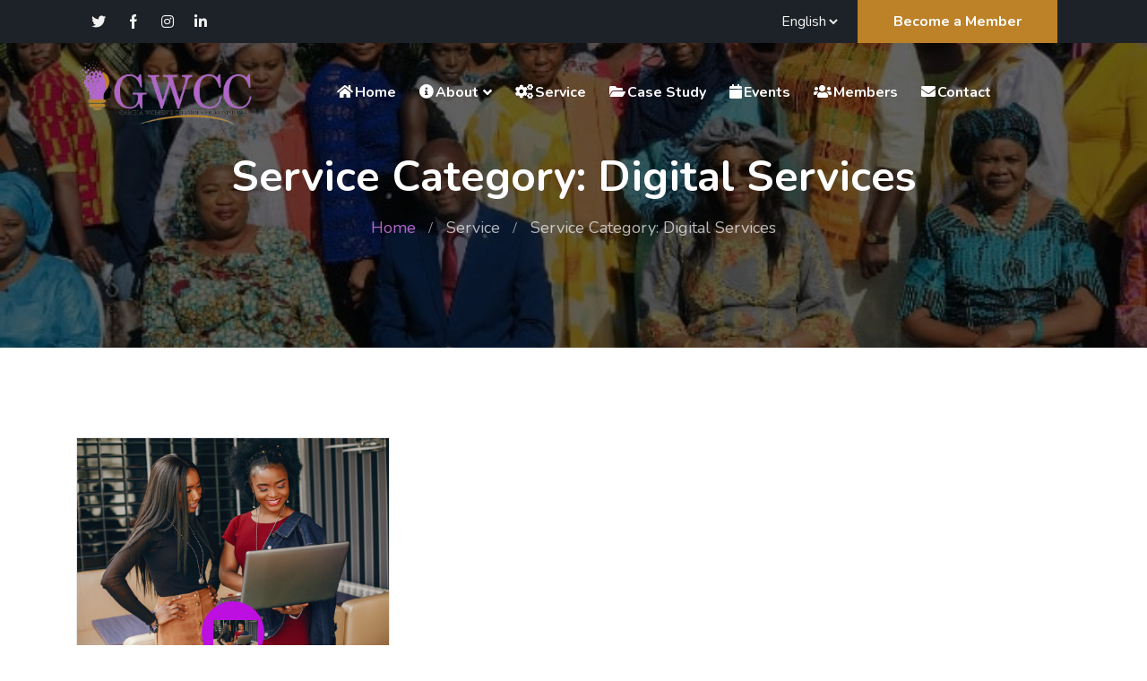

--- FILE ---
content_type: text/html; charset=UTF-8
request_url: http://gamwcc.com/service/category/20/digital-services
body_size: 51717
content:
<!DOCTYPE html>
<html lang="en_US"  dir="ltr">

<head>
    <!-- Global site tag (gtag.js) - Google Analytics -->
<script async src="https://www.googletagmanager.com/gtag/js?id=UA-173946136-1"></script>
<script>
  window.dataLayer = window.dataLayer || [];
  function gtag(){dataLayer.push(arguments);}
  gtag('js', new Date());

  gtag('config', 'UA-173946136-1');
</script>
    <meta charset="UTF-8">
    <meta name="viewport" content="width=device-width, initial-scale=1.0">
    <meta http-equiv="X-UA-Compatible" content="ie=edge">

    <link rel="icon" href="http://gamwcc.com/assets/uploads/media-uploader/gwcc-logo-png-cropped1683888412.png" type="image/png">
    <link rel="preconnect" href="https://fonts.gstatic.com"> <link href="https://fonts.googleapis.com/css2?family=Nunito:wght@400;600;700&display=swap" rel="stylesheet">
    <link rel="canonical" href="http://gamwcc.com/service/category/20/digital-services">
    <link rel=preload href="http://gamwcc.com/assets/frontend/css/fontawesome.min.css" as="style">
    <link rel=preload href="http://gamwcc.com/assets/frontend/css/flaticon.css" as="style">
    <link rel=preload href="http://gamwcc.com/assets/frontend/css/nexicon.css" as="style">

    <link rel="stylesheet" href="http://gamwcc.com/assets/frontend/css/flaticon.css">
    <link rel="stylesheet" href="http://gamwcc.com/assets/frontend/css/nexicon.css">
    <link rel="stylesheet" href="http://gamwcc.com/assets/frontend/css/fontawesome.min.css">

    <link rel="stylesheet" href="http://gamwcc.com/assets/frontend/css/bootstrap.min.css">
    <link rel="stylesheet" href="http://gamwcc.com/assets/frontend/css/owl.carousel.min.css">
    <link rel="stylesheet" href="http://gamwcc.com/assets/frontend/css/animate.css">

    <link rel="stylesheet" href="http://gamwcc.com/assets/frontend/css/magnific-popup.css">
    <link rel="stylesheet" href="http://gamwcc.com/assets/frontend/css/style.css">
    <link rel="stylesheet" href="http://gamwcc.com/assets/frontend/css/style-two.css">
    <link rel="stylesheet" href="http://gamwcc.com/assets/frontend/css/helpers.css">
    <link rel="stylesheet" href="http://gamwcc.com/assets/frontend/css/responsive.css">
    <link rel="stylesheet" href="http://gamwcc.com/assets/frontend/css/jquery.ihavecookies.css">
    <link rel="stylesheet" href="http://gamwcc.com/assets/frontend/css/dynamic-style.css">
    <link rel="stylesheet" href="http://gamwcc.com/assets/frontend/css/toastr.css">
    <link rel="stylesheet" href="http://gamwcc.com/assets/frontend/css/slick.css">
    <link href="http://gamwcc.com/assets/frontend/css/jquery.mb.YTPlayer.min.css" media="all" rel="stylesheet" type="text/css">

    <link rel="stylesheet" href="//code.jquery.com/ui/1.12.1/themes/base/jquery-ui.css">

            <script rel="preload" async src="https://pagead2.googlesyndication.com/pagead/js/adsbygoogle.js?client=pub-5746733660963617" crossorigin="anonymous"></script>
    

    <style>
    @import url("https://fonts.googleapis.com/css2?family=Roboto:ital,wght@0,100;0,300;0,400;0,500;0,700;0,900;1,400;1,500;1,700;1,900&display=swap");
    @import url("https://fonts.googleapis.com/css2?family=Outfit:wght@200;300;400;500;600;700;800;900&display=swap");
    @import url("https://fonts.googleapis.com/css2?family=Source+Serif+Pro:wght@200;300;400;600;700;900&display=swap");
    @import url("https://fonts.googleapis.com/css2?family=Space+Grotesk:wght@300;400;500;600;700&display=swap");
    @import url("https://fonts.googleapis.com/css2?family=Manrope:wght@200;300;400;500;600;700;800&display=swap");
    :root {
        --main-color-one: #b266c9;
        --main-color-two: #BD8128;
        --portfolio-color: #ff4756;
        --logistic-color: #ff4039;
        --industry-color: #ff5820;
        --secondary-color: #1d2228;
        --heading-color: #1d2228;
        --paragraph-color: #878a95;
        --construction-color: #ffbc13;

        --lawyer-color: #c89e66;
        --political-color: #e70f49;
        --medical-color: #47ccf1;
        --medical-two-color: #fc6286;
        --fruits-color: #4ca338;
        --fruits-heading-color: #014019;
        --portfolio-dark-one: #202334;
        --portfolio-dark-two: #191c47;
        --charity-color: #d1312e;
        --dagency-color: #ff8a47;
        --cleaning-color: #fee126;
        --cleaning-two-color: #20beea;
        --course-color: #21baf7;
        --course-two-color: #fda809;
        --grocery-color: #80b82d;
        --grocery-heading-color: #014019;
                --heading-font: 'Nunito',sans-serif;
        --body-font: 'Nunito',sans-serif;


        --main-color-three: #ff805d ;
        --main-color-three-rgb: #FF805D;
        --main-color-four: #ff1747;
        --main-color-four-rgb: #FF1747;
        --main-color-five: #b266c9;
        --main-color-five-rgb: #b266c9 ;
        
        --heading-color-home-19: #1B1C25;
        --light-color: #666666;
        --extra-light-color: #999999;
        --review-color: #FABE50;
        --stock-color: #5AB27E;
        --heading-font-home-19: "Outfit", sans-serif;
        --heading-font-home-20: "Source Serif Pro", serif;
        --heading-font-home-21: "Space Grotesk", sans-serif;
        --body-font-home-19: "Roboto", sans-serif;
        --body-font-home-21: "Manrope", sans-serif;
        --roboto-font: "Roboto", sans-serif;

    }


</style>
    <style>

        /* navbar style 01 */
    .header-style-01.navbar-variant-01 .navbar-area.nav-style-01{
        background-color: transparent;
    }
    .header-style-01.navbar-variant-01 .navbar-area.nav-style-01 .nav-container .navbar-collapse .navbar-nav li a ,
    .header-style-01.navbar-variant-01 .navbar-area.nav-style-01 .nav-container .navbar-collapse .navbar-nav li.menu-item-has-children:before,
    .header-style-01.navbar-variant-01 .navbar-area.nav-style-01 .nav-container .navbar-collapse .navbar-nav li.menu-item-has-mega-menu:before,
    .header-style-01.navbar-variant-01 .navbar-area.nav-style-01 .nav-container .nav-right-content ul li,
    .header-style-01.navbar-variant-01 .navbar-area.nav-style-01 .nav-container .nav-right-content ul li a
    {
        color:  rgb(255, 255, 255);
    }
    .header-style-01.navbar-variant-01 .navbar-area.nav-style-01 .nav-container .navbar-collapse .navbar-nav li a:hover ,
    .header-style-01.navbar-variant-01 .navbar-area.nav-style-01 .nav-container .navbar-collapse .navbar-nav li.menu-item-has-children:hover:before,
    .header-style-01.navbar-variant-01 .navbar-area.nav-style-01 .nav-container .navbar-collapse .navbar-nav li.menu-item-has-mega-menu:hover:before,
    .header-style-01.navbar-variant-01 .navbar-area.nav-style-01 .nav-container .nav-right-content ul li:hover,
    .header-style-01.navbar-variant-01 .navbar-area.nav-style-01 .nav-container .nav-right-content ul li a:hover
    {
        color:  var(--main-color-one);
    }
    .header-style-01.navbar-variant-01 .navbar-area.nav-style-01 .nav-container .navbar-collapse .navbar-nav li.menu-item-has-children .sub-menu li a {
        background-color: #fff;
        color: var(--paragraph-color);
    }
    .header-style-01.navbar-variant-01 .navbar-area.nav-style-01 .nav-container .navbar-collapse .navbar-nav li.menu-item-has-children .sub-menu li a:hover {
        background-color: var(--main-color-one);
        color: #fff;
    }
    .header-style-01.navbar-variant-01 .navbar-area .nav-container .navbar-collapse .navbar-nav li.menu-item-has-children .sub-menu{
        border-bottom-color: var(--main-color-one);
    }
    .header-style-01.navbar-variant-01 .mobile-cart a .pcount,
    .header-style-01.navbar-variant-01 .navbar-area .nav-container .nav-right-content ul li.cart .pcount{
        background-color: var(--main-color-one);
        color: #fff;
    }
    .navbar-variant-01 .navbar-area .nav-container .navbar-collapse .navbar-nav li.current-menu-item a {
        color: #fff; !important;
    }
    .header-style-01.navbar-variant-01 .navbar-area.nav-style-01.nav-fixed{
        background-color: #333;
    }
        /* navbar style 02 */
    
    /* navbar style 03 */
    
    /* navbar style 04 */
        /* navbar style 05 */
    
    /* navbar style 06 */
        /* topbar style */
    .top-bar-area {
        background-color: var(--secondary-color);
    }
    .top-bar-inner ul li a,
    #langchange{
        color: #f2f2f2;
    }
    .top-bar-inner ul li a:hover {
        color: var(--main-color-two);
    }
    .top-bar-inner .btn-wrapper .boxed-btn.reverse-color {
        background-color: var(--main-color-two);
        color: #fff
    }
    .top-bar-inner .btn-wrapper .boxed-btn.reverse-color:hover {
        background-color: var(--main-color-two);
        color: #fff;
    }


    /* mega style */
    .xg_mega_menu_wrapper{
        background-color: #fff;;
    }

    .xg-mega-menu-single-column-wrap .mega-menu-title{
        color: var(--heading-color);
    }
    .xg-mega-menu-single-column-wrap ul li a,
    .xg-mega-menu-single-column-wrap ul .single-mega-menu-product-item .title,
    .xg-mega-menu-single-column-wrap ul .single-mega-menu-product-item .content .price-wrap .price,
    .single-donation-mega-menu-item .title{
        color: var(--paragraph-color) !important;
    }
    .single-donation-mega-menu-item .content .goal h4{
        color: var(--paragraph-color) !important;
        opacity: .6;
    }
    .xg-mega-menu-single-column-wrap ul li a:hover,
    .xg-mega-menu-single-column-wrap ul .single-mega-menu-product-item .title:hover,
    .single-donation-mega-menu-item .title:hover{
        color: var(--main-color-color) !important;
    }
    .xg-mega-menu-single-column-wrap ul .single-mega-menu-product-item .content .price-wrap del{
        color: var(--paragraph-color) !important;
        opacity: .6;
    }
    .single-donation-mega-menu-item .content .boxed-btn{
        background-color: var(--main-color-one);
        color: #fff !important;
    }
    .single-donation-mega-menu-item .content .boxed-btn:hover{
        background-color: var(--main-color-one) ;
        color: #fff !important;
    }
    /* breadcrumb css */
    .breadcrumb-area .breadcrumb-inner{
        padding-top: 120px;
        padding-bottom: 120px;
    }
    .breadcrumb-area:before{
        background-color: rgba(0, 0, 0, .6) ;
    }
    .breadcrumb-area .page-title{
        color: #fff;
    }
    .breadcrumb-area .page-list li:first-child a{
        color: var(--main-color-one);
    }
    .breadcrumb-area .page-list li{
        color: rgba(255, 255, 255, .7);
    }

    /* footer css */
    .footer-area .copyright-area{
        background-color:rgb(135, 138, 149) !important;
        color: rgb(0, 0, 0);
    }
    .footer-area .footer-top {
        background-color: rgb(135, 138, 149) !important;
    }
    .widget.footer-widget .widget-title {
        color: rgba(255, 255, 255, .9);
    }
    .contact_info_list li.single-info-item .icon,
    .footer-widget.widget_nav_menu ul li a:after
    {
        color: rgb(178, 102, 201);
    }
    .footer-area .footer-widget.widget_tag_cloud .tagcloud a,
    .footer-area .widget.footer-widget p,
    .footer-area .widget.footer-widget.widget_calendar caption,
    .footer-area .widget.footer-widget.widget_calendar td,
    .footer-area .widget.footer-widget.widget_calendar th,
    .footer-area .widget.footer-widget ul li,
    .footer-area .widget.footer-widget ul li a {
        color: rgba(255, 255, 255, .6);
    }

    .footer-area .footer-widget.widget_tag_cloud .tagcloud a:hover,
    .footer-area .widget.footer-widget ul li a:hover {
        color: rgb(189, 129, 40);
    }

</style>            <title>
            Service Category: Digital Services
         -         GWCC
    </title>
        <script src="http://gamwcc.com/assets/frontend/js/jquery-3.4.1.min.js"></script>
    <script src="http://gamwcc.com/assets/frontend/js/jquery-migrate-3.1.0.min.js"></script>

    <script>var siteurl = "http://gamwcc.com"</script>

    

</head>

<body class="service/category/20/digital-services home_variant_21 nexelit_version_3.4.1 not_verified apps_key_NB2GLtODUjYOc9bFkPq2pKI8uma3G6WX ">
<div class="body-overlay" id="body-overlay"></div>
<div class="search-popup" id="search-popup">
    <div class="search-popup-inner-wrapper">
        <form action="http://gamwcc.com/blog-search" method="get" class="search-form-warp">
            <span class="search-popup-close-btn">×</span>
            <div class="form-group">
                <input type="text" class="form-control search-field" name="search" placeholder="Search...">
            </div>
            <div class="form-group">
                <select name="search_type" id="search_popup_search_type" class="form-control">
                    
                                        <option value="event">Events</option>
                     

                                        <option value="knowledgebase">Knowledgebase</option>
                                     </select>
            </div>
            <button class="close-btn border-none" type="submit"><i class="fas fa-search"></i></button>
        </form>
    </div>
</div>


<div class="top-bar-area header-variant-21">
        <div class="container >
            <div class="row">
                <div class="col-lg-12">
                    <div class="top-bar-inner">
                        <div class="left-content">
                            <ul class="social-icons">
                                                                    <li><a href="https://www.twitter.com/GmWomensChamber/" rel="canonical"><i class="fab fa-twitter"></i></a></li>
                                                                    <li><a href="https://www.facebook.com/GambiaWCC/" rel="canonical"><i class="flaticon-facebook"></i></a></li>
                                                                    <li><a href="https://www.instagram.com/gambiawomenschamber/" rel="canonical"><i class="fab fa-instagram"></i></a></li>
                                                                    <li><a href="https://www.linkedin.com/company/gambia-women-s-chamber-of-commerce/" rel="canonical"><i class="fab fa-linkedin-in"></i></a></li>
                                                            </ul>
                        </div>
                        <div class="right-content">
                            <ul>
                               <!--                                     <li class="login-register"><a href="http://gamwcc.com/login">Login</a> <span>/</span> <a href="http://gamwcc.com/register">Register</a></li>
                                                                
                                -->
                                
                                                                    <li>
                                        <select id="langchange">
                                                                                            <option  selected  value="en_US" class="lang-option">English </option>
                                                                                    </select>
                                    </li>
                                                                                                    <li>
                                                                                <div class="btn-wrapper">
                                            <a href="http://gamwcc.com/become-a-member" rel="canonical"
                                                class="boxed-btn reverse-color">Become a Member</a>
                                        </div>
                                    </li>
                                                            </ul>
                        </div>
                    </div>
                </div>
            </div>
        </div>
    </div>
<div class="header-style-01  navbar-variant-01">
    <nav class="navbar navbar-area nav-absolute navbar-expand-lg nav-style-01">
        <div class="container nav-container">
            <div class="responsive-mobile-menu">
                <div class="logo-wrapper">
                    <a href="http://gamwcc.com" class="logo">
                                                    <img src="http://gamwcc.com/assets/uploads/media-uploader/gwcc-logo-png-cropped1683888412.png"  alt="logo"/>
                                            </a>
                </div>
                <!--<div class="mobile-cart">
        <a href="http://gamwcc.com/products-cart">
            <i class="flaticon-shopping-cart"></i>
            <span class="pcount">0</span>
        </a>
    </div>

-->
                <button class="navbar-toggler" type="button" data-toggle="collapse" data-target="#bizcoxx_main_menu"
                        aria-expanded="false" aria-label="Toggle navigation">
                    <span class="navbar-toggler-icon"></span>
                </button>
            </div>
            <div class="collapse navbar-collapse" id="bizcoxx_main_menu">
                <ul class="navbar-nav">
                    
	<li > 
		<a href="http://gamwcc.com"><i class='fas fa-home'></i>Home</a>
</li>
	<li class=" menu-item-has-children "> 
		<a href="http://gamwcc.com/about"><i class='fas fa-info-circle'></i>About</a>
<ul class="sub-menu">

	<li > 
		<a href="http://gamwcc.com/about">About</a>
</li>
	<li > 
		<a href="http://gamwcc.com/members">Members</a>
</li>
	<li > 
		<a href="http://gamwcc.com/team">Team</a>
</li>
	<li > 
		<a href="http://gamwcc.com/faq">Faq</a>
</li></ul>
</li>
	<li > 
		<a href="http://gamwcc.com/service"><i class='fas fa-cogs'></i>Service</a>
</li>
	<li > 
		<a href="http://gamwcc.com/case-study"><i class='fas fa-folder-open'></i>Case Study</a>
</li>
	<li > 
		<a href="http://gamwcc.com/events"><i class='fas fa-calendar'></i>Events</a>
</li>
	<li > 
		<a href="http://gamwcc.com/members"><i class='fas fa-users'></i>Members</a>
</li>
	<li > 
		<a href="http://gamwcc.com/contact"><i class='fas fa-envelope'></i>Contact</a>
</li>
                </ul>
            </div>
            <!--
            <div class="nav-right-content">
                <div class="icon-part">
                    <ul>
                                                <li class=" wishlist_global">
        <a href="http://gamwcc.com/products-wishlist">
            <i class="fas fa-heart"></i>

        </a>
    </li>

    <li class="cart cart_global ml-3">
        <a href="http://gamwcc.com/products-cart">
            <i class="flaticon-shopping-cart"></i>
            <span class="pcount">0</span>
        </a>
    </li>
                    </ul>
                </div>
            </div>
            -->
        </div>
    </nav>
</div>
<section class="breadcrumb-area breadcrumb-bg navbar-variant-01"
    style="background-image: url(http://gamwcc.com/assets/uploads/media-uploader/241138010-1880101662158978-4738850232742365911-n1684076148.jpg);"
>
    <div class="container

         
    ">
        <div class="row">
            <div class="col-lg-12">
                <div class="breadcrumb-inner">
                    <h1 class="page-title">    Service Category: Digital Services
</h1>
                    <ul class="page-list">
                        <li><a href="http://gamwcc.com">Home</a></li>
                                                                                                                                                                                                                <li><a href="http://gamwcc.com/service">Service</a></li>
                                                                                                                                                                                                                                                                                                                                                                                                                                                        <li>    Service Category: Digital Services
</li>
                    </ul>
                </div>
            </div>
        </div>
    </div>
</section>
    <section class="blog-content-area padding-100">
        <div class="container">
            <div class="row">
                                                                                <div class="col-lg-4 col-md-6">
                            <div class="single-what-we-cover-item-02 margin-bottom-30">
    <div class="single-what-img">
        <img src="http://gamwcc.com/assets/uploads/media-uploader/two-business-woman-cafe1683914816.jpg"  alt=""/>
    </div>
            <div class="img-icon style-01">
            <img src="http://gamwcc.com/assets/uploads/media-uploader/two-business-woman-cafe1683914816.jpg"  alt=""/>
        </div>
        <div class="content">
        <a href="http://gamwcc.com/service/go-digital"><h4 class="title">Go Digital</h4></a>
        <p>We can help you to set up and sustain a viable digital business model to keep your business going in this digital era!</p>
    </div>
</div>                        </div>
                                                            <nav class="pagination-wrapper" aria-label="Page navigation">
                    
                </nav>
            </div>
        </div>
    </section>
<footer class="footer-area home-variant-21
 home-21 home-21-section-bg footer-color-five
 ">
<div class="footer-top padding-top-90 padding-bottom-65">
    <div class="container">
        <div class="row">
            <div class="col-lg-3 col-md-6"><div class=" footer-widget widget"><div class="footer-widget widget"><div class="about_us_widget style-01"><img src="http://gamwcc.com/assets/uploads/media-uploader/gwcc-logo-removebg-preview1683888867.png" class="footer-logo" alt=""/><p><p>We educate, empower, mentor and promote women-owned businesses in The Gambia.</p></p></div></div></div></div><div class="col-lg-3 col-md-6"><div class=" footer-widget widget"><div class="footer-widget widget widget_nav_menu"><h4 class="widget-title">Our Services</h4><ul>
	<li > 
		<a href="http://gamwcc.com/service/advisory-services">Business Advisory</a>
</li>
	<li > 
		<a href="http://gamwcc.com/service/support-base">Support Base</a>
</li>
	<li > 
		<a href="http://gamwcc.com/service/go-digital">Go Digital</a>
</li>
	<li > 
		<a href="http://gamwcc.com/service/access-to-finance">Access to Finance</a>
</li></ul></div></div></div><div class="col-lg-3 col-md-6"><div class=" footer-widget widget"><div class="footer-widget widget widget_nav_menu"><h4 class="widget-title">Useful Links</h4><ul>
	<li > 
		<a href="http://gamwcc.com/about">About</a>
</li>
	<li > 
		<a href="http://gamwcc.com/case-study">Case Study</a>
</li>
	<li > 
		<a href="http://gamwcc.com/team">Team</a>
</li>
	<li > 
		<a href="http://gamwcc.com/faq">Faq</a>
</li>
	<li > 
		<a href="http://gamwcc.com/events">Events</a>
</li>
	<li > 
		<a href="http://gamwcc.com/members">Members</a>
</li></ul></div></div></div><div class="col-lg-3 col-md-6"><div class=" footer-widget widget"><div class="sidebars-single-content"><h4 class="widget-title">Contact info</h4><ul class="contact_info_list"> <li class="single-info-item">
                    <div class="icon">
                        <i class="fa fa-home"></i>
                    </div>
                    <div class="details">
                        2nd Floor Sahel Building Pipeline RD, Fajara, KMC, The Gambia
                    </div>
                </li><li class="single-info-item">
                    <div class="icon">
                        <i class="fa fa-phone"></i>
                    </div>
                    <div class="details">
                       +(220) 9582555
                    </div>
                </li><li class="single-info-item">
                    <div class="icon">
                        <i class="fas fa-envelope-open"></i>
                    </div>
                    <div class="details">
                       gwcc2019@gmail.com
                    </div>
                </li></ul></div></div></div>
        </div>
    </div>
</div>
<div class="copyright-area copyright-bg">
<div class="container">
    <div class="row">
        <div class="col-lg-12">
            <div class="copyright-item">
                <div class="copyright-area-inner">
                    &copy  2026. All right reserved by  <a href="https://gamwcc.com/">GWCC. </a> Powered by <a href="https://gisqo.com/">GISQO</a>
                </div>
            </div>
        </div>
    </div>
</div>
</div>
</footer>
<div class="back-to-top">
<span class="back-top">
<i class="fas fa-angle-up"></i>
</span>
</div>

<!-- load all script -->
<script src="http://gamwcc.com/assets/frontend/js/bootstrap.bundle.min.js"></script>
<script src="http://gamwcc.com/assets/frontend/js/dynamic-script.js"></script>
<script src="http://gamwcc.com/assets/frontend/js/jquery.magnific-popup.js"></script>
<script src="http://gamwcc.com/assets/frontend/js/imagesloaded.pkgd.min.js"></script>
<script src="http://gamwcc.com/assets/frontend/js/isotope.pkgd.min.js"></script>
<script src="http://gamwcc.com/assets/frontend/js/jquery.waypoints.js"></script>
<script src="http://gamwcc.com/assets/frontend/js/jquery.counterup.min.js"></script>
<script src="http://gamwcc.com/assets/frontend/js/owl.carousel.min.js"></script>
<script src="http://gamwcc.com/assets/frontend/js/wow.min.js"></script>
<script src="http://gamwcc.com/assets/frontend/js/jQuery.rProgressbar.min.js"></script>
<script src="http://gamwcc.com/assets/frontend/js/jquery.mb.YTPlayer.js"></script>
<script src="http://gamwcc.com/assets/frontend/js/jquery.nicescroll.min.js"></script>
<script src="http://gamwcc.com/assets/frontend/js/slick.js"></script>
<script src="http://gamwcc.com/assets/frontend/js/main.js"></script>
<script src="http://gamwcc.com/assets/frontend/js/toastr.min.js"></script>

<script>
    //Home Addvertisement Click Store
    $(document).on('click','.home_advertisement',function(){
        let id = $('#add_id').val();
        $.ajax({
            url : "http://gamwcc.com/home/advertisement/click/store",
            type: "GET",
            data:{
                'id':id
            },
            success:function (data){
                console.log(data);
            }
        })
    });

    //Home Addvertisement Click Store
    $(document).on('mouseover','.home_advertisement',function(){
        let id = $('#add_id').val();
        $.ajax({
            url : "http://gamwcc.com/home/advertisement/impression/store",
            type: "GET",
            data:{
                'id':id
            },
            success:function (data){
                console.log(data);
            }
        })
    });
</script>
<script>
    function getCookie(cname) {
        var name = cname + "=";
        var decodedCookie = decodeURIComponent(document.cookie);
        var ca = decodedCookie.split(';');
        for (var i = 0; i < ca.length; i++) {
            var c = ca[i];
            while (c.charAt(0) == ' ') {
                c = c.substring(1);
            }
            if (c.indexOf(name) == 0) {
                return c.substring(name.length, c.length);
            }
        }
        return "";
    }

    function setCookie(cname, cvalue, exdays) {
        var d = new Date();
        d.setTime(d.getTime() + (exdays * 24 * 60 * 60 * 1000));
        var expires = "expires=" + d.toUTCString();
        document.cookie = cname + "=" + cvalue + ";" + expires + ";path=/";
    }

    (function ($) {
        "use strict";

        var allProgress = $('.donation-progress');
        $.each(allProgress, function (index, value) {
            $(this).rProgressbar({
                percentage: $(this).data('percent'),
                fillBackgroundColor: "#b266c9"
            });
        })

                $(window).on('scroll', function () {

            if ($(window).width() > 992) {
                /*--------------------------
                sticky menu activation
               -------------------------*/
                var st = $(this).scrollTop();
                var mainMenuTop = $('.navbar-area');
                if ($(window).scrollTop() > 1000) {
                    // active sticky menu on scrollup
                    mainMenuTop.addClass('nav-fixed');
                } else {
                    mainMenuTop.removeClass('nav-fixed ');
                }
            }
        });
                $(document).on('change', '.search-form-warp', function (e) {
            e.preventDefault();
            var el = $(this);
            var searchType = $('#search_popup_search_type').val();
            if (searchType == 'blog') {
                el.attr('action', "http://gamwcc.com/blog-search");
                el.find('.search-field').attr('name', 'search');
            } else if (searchType == 'event') {
                el.attr('action', "http://gamwcc.com/events-search");
                el.find('.search-field').attr('name', 'search');
            } else if (searchType == 'knowledgebase') {
                el.attr('action', "http://gamwcc.com/knowledgebase-search");
                el.find('.search-field').attr('name', 'search');
            } else if (searchType == 'product') {
                el.attr('action', "http://gamwcc.com/products");
                el.find('.search-field').attr('name', 'q');
            }

        });
        $(document).on('change', '#langchange', function (e) {
            $.ajax({
                url: "http://gamwcc.com/lang",
                type: "GET",
                data: {
                    'lang': $(this).val()
                },
                success: function (data) {
                    window.location = "http://gamwcc.com";
                }
            })
        });
        $(document).on('click', '.newsletter-form-wrap .submit-btn', function (e) {
            e.preventDefault();
            var email = $('.newsletter-form-wrap input[type="email"]').val();
            $('.newsletter-widget .form-message-show').html('');

            $.ajax({
                url: "http://gamwcc.com/subscribe-newsletter",
                type: "POST",
                data: {
                    _token: "rGVuVex5HiQuyIn3UkyFPQZxXprjrhRa6Qw0YauP",
                    email: email
                },
                success: function (data) {
                    $('.newsletter-widget .form-message-show').html('<div class="alert alert-success">' + data + '</div>');
                },
                error: function (data) {
                    var errors = data.responseJSON.errors;
                    $('.newsletter-widget .form-message-show').html('<div class="alert alert-danger">' + errors.email[0] + '</div>');
                }
            });
        });

        $(document).on('submit', '.custom-form-builder-form', function (e) {
            e.preventDefault();
            var form = $(this);
            var formID = form.attr('id');
            var msgContainer =  form.find('.error-message');
            var formSelector = document.getElementById(formID);
            var formData = new FormData(formSelector);
            msgContainer.html('');
            $.ajax({
                url: "http://gamwcc.com/submit-custom-form",
                type: "POST",
                headers: {
                    'X-CSRF-TOKEN': "rGVuVex5HiQuyIn3UkyFPQZxXprjrhRa6Qw0YauP",
                },
                beforeSend:function (){
                    form.find('.ajax-loading-wrap').addClass('show').removeClass('hide');
                },
                processData: false,
                contentType: false,
                data:formData,
                success: function (data) {
                    form.find('.ajax-loading-wrap').removeClass('show').addClass('hide');
                    msgContainer.html('<div class="alert alert-'+data.type+'">' + data.msg + '</div>');
                },
                error: function (data) {
                    form.find('.ajax-loading-wrap').removeClass('show').addClass('hide');
                    var errors = data.responseJSON.errors;
                    var markup = '<ul class="alert alert-danger">';
                    $.each(errors,function (index,value){
                        markup += '<li>'+value+'</li>';
                    })
                    markup += '</ul>';
                    msgContainer.html(markup);
                }
            });
        });

    }(jQuery));
</script>





<script>
    (function () {
        "use strict";

        $(document).on('click','.ajax_add_to_cart_with_icon_product_slider_addon',function (e) {
            e.preventDefault();
            var allData = $(this).data();
            var el = $(this);
            $.ajax({
                url : "http://gamwcc.com/products-item/ajax/add-to-cart",
                type: "POST",
                data: {
                    _token : "rGVuVex5HiQuyIn3UkyFPQZxXprjrhRa6Qw0YauP",
                    'product_id' : allData.product_id,
                    'quantity' : allData.product_quantity,
                },
                beforeSend: function(){
                    el.html('<i class="fas fa-spinner fa-spin mr-1"></i> ');
                },
                success: function (data) {
                    el.html('<i class="fa fa-shopping-bag" aria-hidden="true"></i>'+"Add To Cart");
                    toastr.options = {
                        "closeButton": true,
                        "debug": false,
                        "newestOnTop": false,
                        "progressBar": true,
                        "positionClass": "toast-top-right",
                        "preventDuplicates": false,
                        "onclick": null,
                        "showDuration": "300",
                        "hideDuration": "1000",
                        "timeOut": "2000",
                        "extendedTimeOut": "1000",
                        "showEasing": "swing",
                        "hideEasing": "linear",
                        "showMethod": "fadeIn",
                        "hideMethod": "fadeOut"
                    }
                    toastr.success(data.msg);
                    el.html('<i class="fas fa-shopping-cart"></i>');
                    $('.home-page-21-cart-icon-top').text(data.total_cart_item);
                    $('.cart_global .pcount').text(data.total_cart_item);
                }
            });
        });


    })(jQuery);
</script><script>
    (function () {
        "use strict";

        $(document).on('click','.ajax_add_to_wishlist_with_icon_addon_product_slider',function (e) {

            e.preventDefault();
            var allData = $(this).data();
            var el = $(this);
            $.ajax({
                url : "http://gamwcc.com/products-item/ajax/add-to-wishlist",
                type: "POST",
                data: {
                    _token : "rGVuVex5HiQuyIn3UkyFPQZxXprjrhRa6Qw0YauP",
                    'product_id' : allData.product_id,
                },
                beforeSend: function(){
                    el.html('<i class="fas fa-spinner fa-spin mr-1"></i> ');
                },
                success: function (data) {
                    el.html('<i class="fa fa-shopping-bag" aria-hidden="true"></i>'+"Add To Cart");
                    toastr.options = {
                        "closeButton": true,
                        "debug": false,
                        "newestOnTop": false,
                        "progressBar": true,
                        "positionClass": "toast-top-right",
                        "preventDuplicates": false,
                        "onclick": null,
                        "showDuration": "300",
                        "hideDuration": "1000",
                        "timeOut": "2000",
                        "extendedTimeOut": "1000",
                        "showEasing": "swing",
                        "hideEasing": "linear",
                        "showMethod": "fadeIn",
                        "hideMethod": "fadeOut"
                    }
                    toastr.success(data.msg);
                    el.html('<i class="fas fa-heart"></i>');
                    $('.home-page-21-wishlist-icon-top').text(data.total_wishlist_item);
                }
            });
        });


    })(jQuery);
</script>
<script>
    $(document).on('click','.addon_product_slider_quick_view',function(){
        let el = $(this);
        quick_view_data(el);
    });

    function quick_view_data(el)
    {
        let modal = $('.quick_view_modal');

        modal.find('.add_cart_from_quick_view').attr('data-product_id',el.data('id'));
        modal.find('.add_cart_from_quick_view').attr('data-product_title',el.data('title'));

        modal.find('.product-title').text(el.data('title'));
        modal.find('.title').text(el.data('title'));
        modal.find('.availability').text(el.data('in_stock'));
        modal.find('.image_category').text(el.data('category'));
        modal.find('.sale_price').text(el.data('sale_price'));
        modal.find('.regular_price').text(el.data('regular_price'));
        modal.find('.short_description').text(el.data('short_description'));
        modal.find('.product_category').text(el.data('category'));
        modal.find('.product_subcategory').text(el.data('subcategory'));
        modal.find('.img_con').attr('src',el.data('image'));
        modal.find('.ajax_add_to_cart_with_icon').data('src',el.data('image'));
    }

    $(document).on('keyup change','#quantity_single_quick_view_btn',function(){
        let modal = $('.quick_view_modal');
        let el = $(this).val();
        modal.find('.add_cart_from_quick_view').attr('data-product_quantity',el);
    });
</script><div class="modal fade home-variant-19 quick_view_modal" id="quick_view" tabindex="-1" role="dialog" aria-labelledby="productModal" aria-hidden="true">
    <div class="modal-dialog modal-xl">
        <div class="modal-content p-5">
            <div class="quick-view-close-btn-wrapper">
                <button class="quick-view-close-btn close" data-dismiss="modal"><i class="fas fa-times"></i></button>
            </div>
            <div class="row">
                <div class="col-md-12">
                    <div class="product_details">
                        <div class="row">
                            <div class="col-lg-6">
                                <div class="product-view-wrap product-img">
                                    <ul class="other-content">
                                        <li>
                                            <span class="badge-tag image_category"></span>
                                        </li>
                                    </ul>
                                    <img src="" alt="" class="img_con">
                                </div>
                            </div>
                            <div class="col-lg-6">

                                <div class="product-summery">
                                    <!-- <span class="product-meta pricing">
                                         <span id="unit">1</span> <span id="uom">Piece</span>
                                    </span> -->
                                    <h3 class="product-title title"></h3>
                                    <div>
                                        <span class="availability is_available text-success"></span>
                                    </div>
                                    <div class="price-wrap">
                                        <span class="price sale_price font-weight-bold"></span>
                                        <del class="del-price del_price regular_price"></del>
                                    </div>
                                    <div class="rating-wrap ratings" style="display: none">
                                        <i class="fa fa-star icon"></i>
                                        <i class="fa fa-star icon"></i>
                                        <i class="fa fa-star icon"></i>
                                        <i class="fa fa-star icon"></i>
                                        <i class="fa fa-star icon"></i>
                                    </div>
                                    <div class="short-description">
                                        <p class="info short_description"></p>
                                    </div>
                                    <div class="cart-option"><div class="user-select-option">
                                        </div>
                                        <div class="d-flex">
                                            <div class="input-group">
                                                <input class="quantity form-control" type="number" min="1" max="10000000" value="1" id="quantity_single_quick_view_btn">
                                            </div>
                                            <div class="btn-wrapper">
                                                <a href="#" data-attributes="[]"
                                                   class="btn-default rounded-btn add-cart-style-02 add_cart_from_quick_view ajax_add_to_cart"
                                                   data-product_id=""
                                                   data-product_title=""
                                                   data-product_quantity=""
                                                >
                                                    Add to cart
                                                </a>

                                            </div>
                                        </div>
                                    </div>
                                    <div class="category">
                                        <p class="name">Category: </p>
                                        <a href="" class="product_category"></a>
                                    </div>
                                    <div class="product-details-tag-and-social-link">
                                        <div class="tag d-flex">
                                            <p class="name">Subcategory:  </p>
                                            <div class="subcategory_container">
                                                <a href="" class="tag-btn product_subcategory" rel="tag"></a>
                                            </div>
                                        </div>
                                    </div>
                                </div>
                            </div>
                        </div>
                    </div>
                </div>
            </div>
        </div>
    </div>
</div>


<script>
    (function () {
        "use strict";

        $(document).on('click','.ajax_add_to_cart_with_icon',function (e) {
            e.preventDefault();
            var allData = $(this).data();
            var el = $(this);
            $.ajax({
                url : "http://gamwcc.com/products-item/ajax/add-to-cart",
                type: "POST",
                data: {
                    _token : "rGVuVex5HiQuyIn3UkyFPQZxXprjrhRa6Qw0YauP",
                    'product_id' : allData.product_id,
                    'quantity' : allData.product_quantity,
                },
                beforeSend: function(){
                    el.html('<i class="fas fa-spinner fa-spin mr-1"></i> ');
                },
                success: function (data) {
                    el.html('<i class="fa fa-shopping-bag" aria-hidden="true"></i>'+"Add To Cart");
                    toastr.options = {
                        "closeButton": true,
                        "debug": false,
                        "newestOnTop": false,
                        "progressBar": true,
                        "positionClass": "toast-top-right",
                        "preventDuplicates": false,
                        "onclick": null,
                        "showDuration": "300",
                        "hideDuration": "1000",
                        "timeOut": "2000",
                        "extendedTimeOut": "1000",
                        "showEasing": "swing",
                        "hideEasing": "linear",
                        "showMethod": "fadeIn",
                        "hideMethod": "fadeOut"
                    }
                    toastr.success(data.msg);
                    el.html('<i class="fas fa-shopping-cart"></i>');
                    $('.home-page-21-cart-icon-top').text(data.total_cart_item);
                    $('.cart_global .pcount').text(data.total_cart_item);
                }
            });
        });


    })(jQuery);
</script><script>
    (function () {
        "use strict";

        $(document).on('click','.ajax_add_to_wishlist_with_icon',function (e) {

            e.preventDefault();
            var allData = $(this).data();
            var el = $(this);
            $.ajax({
                url : "http://gamwcc.com/products-item/ajax/add-to-wishlist",
                type: "POST",
                data: {
                    _token : "rGVuVex5HiQuyIn3UkyFPQZxXprjrhRa6Qw0YauP",
                    'product_id' : allData.product_id,
                },
                beforeSend: function(){
                    el.html('<i class="fas fa-spinner fa-spin mr-1"></i> ');
                },
                success: function (data) {
                    el.html('<i class="fa fa-shopping-bag" aria-hidden="true"></i>'+"Add To Cart");
                    toastr.options = {
                        "closeButton": true,
                        "debug": false,
                        "newestOnTop": false,
                        "progressBar": true,
                        "positionClass": "toast-top-right",
                        "preventDuplicates": false,
                        "onclick": null,
                        "showDuration": "300",
                        "hideDuration": "1000",
                        "timeOut": "2000",
                        "extendedTimeOut": "1000",
                        "showEasing": "swing",
                        "hideEasing": "linear",
                        "showMethod": "fadeIn",
                        "hideMethod": "fadeOut"
                    }
                    toastr.success(data.msg);
                    el.html('<i class="fas fa-heart"></i>');
                    $('.home-page-21-wishlist-icon-top').text(data.total_wishlist_item);
                }
            });
        });


    })(jQuery);
</script>


<script>
    $(document).on('click','.product-variant-list li',function (){
        $(this).addClass('selected').siblings().removeClass('selected');
        var price = $(this).data('price');
        var termprice = $(this).data('termprice');
        $('.quick_view_sale_price').text(termprice);
        var allSelectedValue = $('.product-variant-list li.selected');
        var variantVal = [];
        $.each(allSelectedValue,function (index,value){
            var elData = $(this).data();
            variantVal.push({
                'variantID' : elData.variantid,
                'variantName' : elData.variantname,
                'term' : elData.term,
                'price' :  elData.price =! 'undefined' ? elData.price : '',
            })
        });

        $(".add_cart_from_quick_view").attr("data-selected-variant", JSON.stringify(variantVal))
        $('input[name="product_variants"]').val(JSON.stringify(variantVal));
    });

    $(document).on('click','.add_cart_from_quick_view',function (e){
        e.preventDefault();
        
        var variants = $('.product-variant-list').length;
        var variantSelected = $('.product-variant-list li.selected').length;
     
        if(variants != variantSelected){
            $(this).parent().parent().append('<br><p class="text-danger">Select Product Variants</p>');
        }else {
            hit_ajax_for_add_to_cart(this);
        }
    });


    function hit_ajax_for_add_to_cart(element){
        var allData = $(element).data();
        var el = $(element);
        $.ajax({
            url : "http://gamwcc.com/products-item/add-to-cart",
            type: "POST",
            data: {
                _token : "rGVuVex5HiQuyIn3UkyFPQZxXprjrhRa6Qw0YauP",
                'product_id' : allData.product_id,
                'quantity' : allData.product_quantity,
                'product_variants' : $(element).attr("data-selected-variant")
            },
            beforeSend: function(){
                el.text("Adding");
            },
            success: function (data) {
                el.html('<i class="fa fa-shopping-bag" aria-hidden="true"></i>'+"Add To Cart");
                toastr.options = {
                    "closeButton": true,
                    "debug": false,
                    "newestOnTop": false,
                    "progressBar": true,
                    "positionClass": "toast-top-right",
                    "preventDuplicates": false,
                    "onclick": null,
                    "showDuration": "300",
                    "hideDuration": "1000",
                    "timeOut": "2000",
                    "extendedTimeOut": "1000",
                    "showEasing": "swing",
                    "hideEasing": "linear",
                    "showMethod": "fadeIn",
                    "hideMethod": "fadeOut"
                }
                toastr.success('Product added to cart');
                $('.navbar-area .nav-container .nav-right-content ul li.cart .pcount').text(data.total_cart_item);
            }
        });
    }
</script><script>
    (function () {
        "use strict";

        $(document).on('click','.ajax_add_to_cart',function (e) {
            e.preventDefault();
            var allData = $(this).data();
            var el = $(this);
            $.ajax({
                url : "http://gamwcc.com/products-item/ajax/add-to-cart",
                type: "POST",
                data: {
                    _token : "rGVuVex5HiQuyIn3UkyFPQZxXprjrhRa6Qw0YauP",
                    'product_id' : allData.product_id,
                    'quantity' : allData.product_quantity,
                },
                beforeSend: function(){
                    el.text("Adding");
                },
                success: function (data) {
                    el.html('<i class="fa fa-shopping-bag" aria-hidden="true"></i>'+"Add To Cart");
                    toastr.options = {
                        "closeButton": true,
                        "debug": false,
                        "newestOnTop": false,
                        "progressBar": true,
                        "positionClass": "toast-top-right",
                        "preventDuplicates": false,
                        "onclick": null,
                        "showDuration": "300",
                        "hideDuration": "1000",
                        "timeOut": "2000",
                        "extendedTimeOut": "1000",
                        "showEasing": "swing",
                        "hideEasing": "linear",
                        "showMethod": "fadeIn",
                        "hideMethod": "fadeOut"
                    }
                    toastr.success(data.msg);
                    $('.navbar-area .nav-container .nav-right-content ul li.cart .pcount,.mobile-cart a .pcount').text(data.total_cart_item);
                    $('.home-page-21-cart-icon-top').text(data.total_cart_item);
                }
            });
        });


    })(jQuery);
</script>


</body>
</html>


--- FILE ---
content_type: text/html; charset=UTF-8
request_url: http://gamwcc.com/service/category/20/url(%22https://fonts.googleapis.com/css2?family=Roboto:ital,wght@0,100
body_size: 4426
content:
<!DOCTYPE html>
<html lang="en">
<head>
    <meta charset="utf-8">
    <meta http-equiv="X-UA-Compatible" content="IE=edge">
    <meta name="viewport" content="width=device-width, initial-scale=1">
    <meta name="description" content="Gambia Women&#039;s Chamber of Commerce (GWCC) is an NGO and a non-political member driven organization that facilitates business development and trade for Gambian women.">
    <meta name="tags" content="gwcc,women,business,innovation,finance,support,the gambia,business plan,trade,market,tradefair,food,training,gambian women">

    <title>GWCC - Gambia Women&#039;s Chamber of Commerce</title>

    <link href="https://fonts.googleapis.com/css?family=Montserrat:500" rel="stylesheet">
    <link href="https://fonts.googleapis.com/css?family=Titillium+Web:700,900" rel="stylesheet">
    <link rel="icon" href="http://gamwcc.com/assets/uploads/media-uploader/gwcc-logo-png-cropped1683888412.png" type="image/png">
        <link rel="stylesheet" href="http://gamwcc.com/assets/frontend/css/jquery.ihavecookies.css">
    <style>
        :root {
            --main-color-one: #b266c9;
            --secondary-color: #BD8128;
            --heading-color: #1d2228;
            --paragraph-color: #878a95;
        }
    </style>
    <style>
        * {
            -webkit-box-sizing: border-box;
            box-sizing: border-box;
        }

        body {
            padding: 0;
            margin: 0;
        }

        #notfound {
            position: relative;
            height: 100vh;
        }

        #notfound .notfound {
            position: absolute;
            left: 50%;
            top: 50%;
            -webkit-transform: translate(-50%, -50%);
            -ms-transform: translate(-50%, -50%);
            transform: translate(-50%, -50%);
        }

        .notfound {
            max-width: 767px;
            width: 100%;
            line-height: 1.4;
            padding: 0px 15px;
        }

        .notfound .notfound-404 {
            position: relative;
            height: 150px;
            line-height: 150px;
            margin-bottom: 25px;
        }

        .notfound .notfound-404 h1 {
            font-family: 'Titillium Web', sans-serif;
            font-size: 186px;
            font-weight: 900;
            margin: 0px;
            text-transform: uppercase;
            color: var(--main-color-one);
        }

        .notfound h2 {
            font-family: 'Titillium Web', sans-serif;
            font-size: 26px;
            font-weight: 700;
            margin: 0;
            color: var(--heading-color);
        }

        .notfound p {
            font-family: 'Montserrat', sans-serif;
            font-size: 14px;
            font-weight: 500;
            margin-bottom: 0px;
            color: var(--paragraph-color);
        }

        .notfound a {
            font-family: 'Titillium Web', sans-serif;
            display: inline-block;
            text-transform: uppercase;
            color: #fff;
            text-decoration: none;
            border: none;
            background: var(--secondary-color);
            padding: 10px 40px;
            font-size: 14px;
            font-weight: 700;
            border-radius: 1px;
            margin-top: 15px;
            -webkit-transition: 0.2s all;
            transition: 0.2s all;
        }

        .notfound a:hover {
            background: var(--main-color-one);
        }

        @media only screen and (max-width: 767px) {
            .notfound .notfound-404 {
                height: 110px;
                line-height: 110px;
            }
            .notfound .notfound-404 h1 {
                font-size: 120px;
            }
        }
    </style>
    <!--[if lt IE 9]>
    <script src="https://oss.maxcdn.com/html5shiv/3.7.3/html5shiv.min.js"></script>
    <script src="https://oss.maxcdn.com/respond/1.4.2/respond.min.js"></script>
    <![endif]-->
</head>
    <body>
        <div id="notfound">
            <div class="notfound">
                <div class="notfound-404">
                    <h1>404</h1>
                </div>
                <h2>Oops! This Page Could Not Be Found</h2>
                <p>Sorry but the page you are looking for does not exist, have been removed. name changed or is temporarily unavailable</p>
                <a href="http://gamwcc.com">Go To Home Page</a>
            </div>
        </div>
    </body>
</html>


--- FILE ---
content_type: text/html; charset=utf-8
request_url: https://www.google.com/recaptcha/api2/aframe
body_size: 267
content:
<!DOCTYPE HTML><html><head><meta http-equiv="content-type" content="text/html; charset=UTF-8"></head><body><script nonce="KYfO8AXfOMTc5Ow2yk5fyg">/** Anti-fraud and anti-abuse applications only. See google.com/recaptcha */ try{var clients={'sodar':'https://pagead2.googlesyndication.com/pagead/sodar?'};window.addEventListener("message",function(a){try{if(a.source===window.parent){var b=JSON.parse(a.data);var c=clients[b['id']];if(c){var d=document.createElement('img');d.src=c+b['params']+'&rc='+(localStorage.getItem("rc::a")?sessionStorage.getItem("rc::b"):"");window.document.body.appendChild(d);sessionStorage.setItem("rc::e",parseInt(sessionStorage.getItem("rc::e")||0)+1);localStorage.setItem("rc::h",'1768902110307');}}}catch(b){}});window.parent.postMessage("_grecaptcha_ready", "*");}catch(b){}</script></body></html>

--- FILE ---
content_type: text/css
request_url: http://gamwcc.com/assets/frontend/css/style.css
body_size: 431240
content:
:root {
    --main-color-one: #ff8a73;
    --main-color-two: #5580ff;
    --secondary-color: #1d2228;
    --portfolio-color: #ff4757;
    --industry-color: #ff5820;
    --industry-secondary-color: #231f20;
    --construction-color: #ffbc13;
    --lawyer-color: #c89d66;
    --logistic-color: #ff3f39;
    --political-color: #e70f47;
    --medical-color: #47cbf1;
    --medical-two-color: #fc6285;
    --fruits-color: #4ca338;
    --fruits-heading-color: #014019;
    --portfolio-dark-one: #202334;
    --portfolio-dark-two: #191c47;
    --charity-color: #d1322e;
    --dagency-color: #ff8947;
    --bg-color: #292a35;
    --bg-color-two: #e8eff8;
    --heading-color: #353539;
    --paragraph-color: #878a95;
    --cleaning-color: #fee026;
    --cleaning-two-color: #20bdea;
    --course-color: #21bbf7;
    --course-two-color: #fda909;
    --grocery-color: #80b82d;
    --grocery-heading-color: #014019;
    --heading-font: "Nunito", sans-serif;
    --body-font: "Nunito", sans-serif;
    --main-color-three: #ff805d;
    --main-color-three-rgb: 255, 128, 93;
    --main-color-four: #ff1747;
    --main-color-four-rgb: 255, 23, 71;
    --main-color-five: #fcda69;
    --main-color-five-rgb: 252, 218, 105;
    --heading-color-home-19: #1B1C25;
    --heading-color: #1B1C25;
    --light-color: #666666;
    --extra-light-color: #999999;
    --review-color: #FABE50;
    --stock-color: #5AB27E;
    --heading-font-home-19: "Outfit", sans-serif;
    --heading-font-home-20: "Source Serif Pro", serif;
    --heading-font-home-21: "Space Grotesk", sans-serif;
    --body-font-home-19: "Roboto", sans-serif;
    --body-font-home-21: "Manrope", sans-serif;
    --roboto-font: "Roboto", sans-serif;
}

html {
    -webkit-text-size-adjust: 100%;
    -ms-text-size-adjust: 100%;
    overflow-x: hidden;
    font-family: var(--body-font)
}

* {
    -webkit-box-sizing: border-box;
    box-sizing: border-box;
    outline: 0;
    -moz-osx-font-smoothing: grayscale;
    -webkit-font-smoothing: antialiased
}

body {
    margin: 0;
    color: var(--paragraph-color);
    overflow-x: hidden;
    font-family: var(--body-font)
}

h1 {
    font-size: 48px;
    line-height: 1.0833333333
}

h2 {
    font-size: 36px;
    line-height: 1.4444444444
}

h3 {
    font-size: 24px;
    line-height: 1.0833333333
}

h4 {
    font-size: 20px;
    line-height: 1.2380952381
}

h1,
h2,
h3,
h4,
h5,
h6 {
    color: var(--heading-color);
    font-family: var(--heading-font);
    font-weight: 600
}

p {
    color: var(--paragraph-color);
    -webkit-hyphens: auto;
    -ms-hyphens: auto;
    hyphens: auto;
    margin-bottom: 10px
}

a {
    color: inherit;
    text-decoration: none;
    color: var(--paragraph-color)
}

a,
a:active,
a:focus,
a:hover {
    text-decoration: none;
    outline: 0;
    color: inherit
}

pre {
    word-break: break-word
}

a i {
    padding: 0 2px
}

img {
    max-width: 100%
}

ol {
    counter-reset: counter;
    padding-left: 0
}

ol li {
    list-style: none;
    margin-bottom: 1rem
}

ol li:before {
    counter-increment: counter;
    content: counter(counter);
    font-weight: 500;
    margin-right: 10px
}

input[type=button]:focus,
input[type=email]:focus,
input[type=number]:focus,
input[type=password]:focus,
input[type=reset]:focus,
input[type=search]:focus,
input[type=submit]:focus,
input[type=tel]:focus,
input[type=text]:focus,
input[type=url]:focus,
select:focus,
textarea:focus {
    outline: 0;
    -webkit-box-shadow: none;
    box-shadow: none;
    border: 1px solid #ddd
}

code {
    color: #faa603
}

.dark-bg {
    background-color: #111d5c
}

.section-bg-1 {
    background-color: #f4f7fc
}

.check-list-02 {
    margin: 0;
    padding: 0;
    list-style: none
}

.check-list-02 li {
    display: block;
    padding-left: 20px;
    position: relative;
    z-index: 0
}

.check-list-02 li:after {
    position: absolute;
    left: 0;
    top: 0;
    font-family: fontawesome;
    content: "";
    color: var(--main-color-one)
}

.error {
    color: #dc3545
}

.check-list {
    margin: 0;
    padding: 0;
    list-style: none
}

.check-list li {
    display: block;
    padding-left: 20px;
    position: relative;
    z-index: 0
}

.check-list li:after {
    position: absolute;
    left: 0;
    top: 0;
    font-family: fontawesome;
    content: "";
    color: var(--main-color-one)
}

.site-main .comment-navigation,
.site-main .post-navigation,
.site-main .posts-navigation {
    clear: both
}

.comment-navigation .nav-previous,
.post-navigation .nav-previous,
.posts-navigation .nav-previous {
    float: left;
    width: 50%
}

.comment-navigation .nav-next,
.post-navigation .nav-next,
.posts-navigation .nav-next {
    float: right;
    text-align: right;
    width: 50%
}

.comment-navigation .nav-next>a,
.comment-navigation .nav-previous>a,
.post-navigation .nav-next>a,
.post-navigation .nav-previous>a,
.posts-navigation .nav-next>a,
.posts-navigation .nav-previous>a {
    -webkit-transition: .3s ease-in;
    -o-transition: .3s ease-in;
    transition: .3s ease-in
}

.comment-navigation .nav-next:hover>a,
.comment-navigation .nav-previous:hover>a,
.post-navigation .nav-next:hover>a,
.post-navigation .nav-previous:hover>a,
.posts-navigation .nav-next:hover>a,
.posts-navigation .nav-previous:hover>a {
    color: var(--main-color-one)
}

.screen-reader-text {
    border: 0;
    clip: rect(1px, 1px, 1px, 1px);
    -webkit-clip-path: inset(50%);
    clip-path: inset(50%);
    height: 1px;
    margin: -1px;
    overflow: hidden;
    padding: 0;
    position: absolute !important;
    width: 1px;
    word-wrap: normal !important
}

.screen-reader-text:focus {
    background-color: #f1f1f1;
    border-radius: 3px;
    -webkit-box-shadow: 0 0 2px 2px rgba(0, 0, 0, .6);
    box-shadow: 0 0 2px 2px rgba(0, 0, 0, .6);
    clip: auto !important;
    -webkit-clip-path: none;
    clip-path: none;
    color: #21759b;
    display: block;
    font-size: 14px;
    font-size: .875rem;
    font-weight: 700;
    height: auto;
    left: 5px;
    line-height: normal;
    padding: 15px 23px 14px;
    text-decoration: none;
    top: 5px;
    width: auto;
    z-index: 100000
}

#content[tabindex="-1"]:focus {
    outline: 0
}

.padding-left-0 {
    padding-left: 0
}

.padding-right-0 {
    padding-left: 0
}

.gray-bg {
    background-color: #f5f5f5
}

.secondary-bg {
    background-color: var(--main-color-two)
}

.padding-top-10 {
    padding-top: 10px
}

.padding-top-20 {
    padding-top: 20px
}

.padding-top-25 {
    padding-top: 25px
}

.padding-top-30 {
    padding-top: 30px
}

.padding-top-35 {
    padding-top: 35px
}

.padding-top-40 {
    padding-top: 40px
}

.padding-top-45 {
    padding-top: 45px
}

.padding-top-55 {
    padding-top: 55px
}

.padding-top-50 {
    padding-top: 50px
}

.padding-top-60 {
    padding-top: 60px
}

.padding-top-65 {
    padding-top: 65px
}

.padding-top-70 {
    padding-top: 70px
}

.padding-top-80 {
    padding-top: 80px
}

.padding-top-85 {
    padding-top: 85px
}

.padding-top-90 {
    padding-top: 90px
}

.padding-top-95 {
    padding-top: 95px
}

.padding-top-100 {
    padding-top: 100px
}

.padding-top-105 {
    padding-top: 105px
}

.padding-top-110 {
    padding-top: 110px
}

.padding-top-115 {
    padding-top: 115px
}

.padding-top-120 {
    padding-top: 120px
}

.padding-top-140 {
    padding-top: 140px
}

.padding-top-150 {
    padding-top: 150px
}

.padding-top-160 {
    padding-top: 160px
}

.padding-bottom-10 {
    padding-bottom: 10px
}

.padding-bottom-15 {
    padding-bottom: 15px
}

.padding-bottom-20 {
    padding-bottom: 20px
}

.padding-bottom-25 {
    padding-bottom: 25px
}

.padding-bottom-30 {
    padding-bottom: 30px
}

.padding-bottom-35 {
    padding-bottom: 35px
}

.padding-bottom-40 {
    padding-bottom: 40px
}

.padding-bottom-45 {
    padding-bottom: 45px
}

.padding-bottom-50 {
    padding-bottom: 50px
}

.padding-bottom-55 {
    padding-bottom: 55px
}

.padding-bottom-60 {
    padding-bottom: 60px
}

.padding-bottom-65 {
    padding-bottom: 65px
}

.padding-bottom-70 {
    padding-bottom: 70px
}

.padding-bottom-80 {
    padding-bottom: 80px
}

.padding-bottom-85 {
    padding-bottom: 85px
}

.padding-bottom-90 {
    padding-bottom: 90px
}

.padding-bottom-95 {
    padding-bottom: 95px
}

.padding-bottom-100 {
    padding-bottom: 100px
}

.padding-bottom-110 {
    padding-bottom: 110px
}

.padding-bottom-105 {
    padding-bottom: 105px
}

.padding-bottom-115 {
    padding-bottom: 115px
}

.padding-bottom-120 {
    padding-bottom: 120px
}

.padding-bottom-130 {
    padding-bottom: 130px
}

.padding-bottom-135 {
    padding-bottom: 135px
}

.padding-bottom-150 {
    padding-bottom: 150px
}

.margin-top-minus-90 {
    margin-top: -90px
}

.margin-top-minus-100 {
    margin-top: -100px
}

.margin-top-120 {
    margin-top: 120px
}

.margin-top-150 {
    margin-top: 150px
}

.margin-top-160 {
    margin-top: 160px
}

.padding-120 {
    padding-top: 120px;
    padding-bottom: 120px
}

.padding-110 {
    padding-top: 110px;
    padding-bottom: 110px
}

.padding-100 {
    padding-top: 100px;
    padding-bottom: 100px
}

.padding-20 {
    padding-top: 20px;
    padding-bottom: 20px
}

.padding-30 {
    padding-top: 30px;
    padding-bottom: 30px
}

.padding-40 {
    padding-top: 40px;
    padding-bottom: 40px
}

.padding-50 {
    padding-top: 50px;
    padding-bottom: 50px
}

.padding-60 {
    padding-top: 60px;
    padding-bottom: 60px
}

.padding-65 {
    padding-top: 65px;
    padding-bottom: 65px
}

.padding-70 {
    padding-top: 70px;
    padding-bottom: 70px
}

.padding-80 {
    padding-top: 80px;
    padding-bottom: 80px
}

.padding-90 {
    padding-top: 90px;
    padding-bottom: 90px
}

.padding-10 {
    padding-top: 10px;
    padding-bottom: 10px
}

.margin-top-10 {
    margin-top: 10px
}

.margin-top-15 {
    margin-top: 15px
}

.margin-top-20 {
    margin-top: 20px
}

.margin-top-30 {
    margin-top: 30px
}

.margin-top-40 {
    margin-top: 40px
}

.margin-top-50 {
    margin-top: 50px
}

.margin-top-55 {
    margin-top: 55px
}

.margin-top-60 {
    margin-top: 60px
}

.margin-top-70 {
    margin-top: 70px
}

.margin-top-80 {
    margin-top: 80px
}

.margin-top-90 {
    margin-top: 90px
}

.margin-top-100 {
    margin-top: 100px
}

.margin-bottom-0 {
    margin-bottom: 0 !important
}

.margin-bottom-10 {
    margin-bottom: 10px
}

.margin-bottom-15 {
    margin-bottom: 15px
}

.margin-bottom-20 {
    margin-bottom: 20px
}

.margin-bottom-25 {
    margin-bottom: 25px
}

.margin-bottom-30 {
    margin-bottom: 30px
}

.margin-bottom-40 {
    margin-bottom: 40px
}

.margin-bottom-50 {
    margin-bottom: 50px
}

.margin-bottom-55 {
    margin-bottom: 55px
}

.margin-bottom-60 {
    margin-bottom: 60px
}

.margin-bottom-70 {
    margin-bottom: 70px
}

.margin-bottom-80 {
    margin-bottom: 80px
}

.margin-bottom-90 {
    margin-bottom: 90px
}

.margin-bottom-150 {
    margin-bottom: 150px
}

.margin-top-100 {
    margin-bottom: 100px
}

.margin-top-120 {
    margin-top: 120px
}

.min-height-600 {
    min-height: 600px
}

.overflow-hidden {
    overflow: hidden
}

.alignleft {
    float: left;
    clear: both;
    margin-right: 20px
}

.alignright {
    float: right;
    clear: both;
    margin-left: 20px
}

.aligncenter {
    clear: both;
    display: block;
    margin: 0 auto 1.75em
}

.alignfull {
    margin: 1.5em 0;
    max-width: 100%
}

.alignwide {
    max-width: 1100px
}

.clear:after,
.clear:before,
.comment-content:after,
.comment-content:before,
.entry-content:after,
.entry-content:before,
.site-content:after,
.site-content:before,
.site-footer:after,
.site-footer:before,
.site-header:after,
.site-header:before {
    content: "";
    display: table;
    table-layout: fixed
}

.clear:after,
.comment-content:after,
.entry-content:after,
.site-content:after,
.site-footer:after,
.site-header:after {
    clear: both
}

.sticky {
    display: block
}

.updated:not(.published) {
    display: none
}

.blog-pagination ul li {
    display: inline-block
}

.blog-pagination ul li+li {
    margin: 0 5px
}

.blog-pagination ul li {
    display: inline-block
}

.blog-pagination ul li+li {
    margin: 0 5px
}

.blog-pagination {
    display: block;
    width: 100%
}

.blog-pagination ul {
    margin: 0;
    padding: 0;
    list-style: none
}

.blog-pagination ul li a,
.blog-pagination ul li span {
    display: block;
    padding: 3px 25px;
    border: 1px solid #e2e2e2;
    line-height: 40px;
    text-align: center;
    font-weight: 600;
    -webkit-transition: .3s ease-in;
    -o-transition: .3s ease-in;
    transition: .3s ease-in
}

.blog-pagination ul li a:hover,
.blog-pagination ul li span.current {
    background-color: var(--main-color-two);
    color: #fff
}

.comment-content .wp-smiley,
.entry-content .wp-smiley,
.page-content .wp-smiley {
    border: none;
    margin-bottom: 0;
    margin-top: 0;
    padding: 0
}

embed,
iframe,
object {
    max-width: 100%
}

.custom-logo-link {
    display: inline-block
}

.wp-caption {
    margin-bottom: 1.5em;
    max-width: 100%;
    clear: both
}

.wp-caption img[class*=wp-image-] {
    display: block;
    margin-left: auto;
    margin-right: auto
}

.wp-caption .wp-caption-text {
    margin: .8075em 0
}

.wp-caption-text {
    text-align: center
}

.gallery {
    margin-bottom: 1.5em
}

.gallery-item {
    display: inline-block;
    text-align: center;
    vertical-align: top;
    width: 100%
}

.gallery-columns-2 .gallery-item {
    max-width: 50%
}

.gallery-columns-3 .gallery-item {
    max-width: 33.33%
}

.gallery-columns-4 .gallery-item {
    max-width: 25%
}

.gallery-columns-5 .gallery-item {
    max-width: 20%
}

.gallery-columns-6 .gallery-item {
    max-width: 16.66%
}

.gallery-columns-7 .gallery-item {
    max-width: 14.28%
}

.gallery-columns-8 .gallery-item {
    max-width: 12.5%
}

.gallery-columns-9 .gallery-item {
    max-width: 11.11%
}

.gallery-caption {
    display: block
}

.wp-link-pages a {
    margin: 0 5px;
    -webkit-transition: .3s ease-in;
    -o-transition: .3s ease-in;
    transition: .3s ease-in
}

.wp-link-pages {
    margin-bottom: 30px;
    margin-top: 25px
}

.wp-link-pages a,
.wp-link-pages span {
    border: 1px solid #e2e2e2;
    padding: 5px 15px;
    display: inline-block
}

.wp-link-pages .current,
.wp-link-pages a:hover {
    background-color: var(--main-color-one);
    color: #fff;
    border-color: var(--main-color-one)
}

.wp-link-pages span:first-child {
    margin-right: 5px
}

dl,
ol,
ul {
    padding-left: 15px
}

.post-password-form input {
    display: block;
    border: 1px solid #e2e2e2;
    height: 50px;
    border-radius: 3px;
    padding: 0 20px
}

.post-password-form label {
    font-weight: 600;
    color: #333
}

.post-password-form input[type=submit] {
    width: 100px;
    height: 50px;
    background-color: var(--main-color-one);
    color: #fff;
    font-size: 16px;
    font-weight: 600;
    letter-spacing: 1px;
    border: none;
    cursor: pointer;
    -webkit-transition: .3s ease-in;
    -o-transition: .3s ease-in;
    transition: .3s ease-in
}

.post-password-form input[type=submit]:hover {
    background-color: #121a2f
}

.footer-widget .table td,
.footer-widget .table th {
    padding: .5rem !important
}

.single-post-details-item .entry-content>.alignwide {
    max-width: 1100px
}

.single-post-details-item .entry-content>.alignfull {
    margin: 1.5em 0;
    max-width: 100%
}

.wp-block-video video {
    max-width: 636px
}

.wp-block-image img {
    display: block
}

.wp-block-image.alignleft,
.wp-block-image.alignright {
    width: 100%
}

.wp-block-image.alignfull img {
    width: 100vw
}

.wp-block-gallery:not(.components-placeholder) {
    margin: 1.5em auto
}

.wp-block-cover-text p {
    padding: 1.5em 14px
}

ul.wp-block-latest-posts.alignfull,
ul.wp-block-latest-posts.alignwide,
ul.wp-block-latest-posts.is-grid.alignwide {
    padding: 0 14px
}

.wp-block-table {
    display: block;
    overflow-x: auto
}

.wp-block-table table {
    border-collapse: collapse;
    width: 100%
}

.wp-block-table td,
.wp-block-table th {
    padding: .5em
}

.wp-block-embed.type-video>.wp-block-embed__wrapper {
    position: relative;
    width: 100%;
    height: 0;
    padding-top: 56.25%
}

.wp-block-embed.type-video>.wp-block-embed__wrapper>iframe {
    position: absolute;
    width: 100%;
    height: 100%;
    top: 0;
    left: 0;
    bottom: 0;
    right: 0
}

.wp-block-quote.is-large {
    margin: 0 auto 16px
}

.wp-block-pullquote>p:first-child {
    margin-top: 0
}

.wp-block-separator {
    margin: 3em auto;
    padding: 0
}

@media screen and (min-width: 768px) {
    .wp-block-cover-text p {
        padding: 1.5em 0
    }
}

wp-block-video video {
    max-width: 636px
}

.wp-block-image img {
    display: block
}

.wp-block-image.alignleft,
.wp-block-image.alignright {
    width: 100%
}

.wp-block-image.alignfull img {
    width: 100vw
}

.wp-block-gallery:not(.components-placeholder) {
    margin: 1.5em auto
}

.wp-block-cover-text p {
    padding: 1.5em 14px
}

ul.wp-block-latest-posts.alignfull,
ul.wp-block-latest-posts.alignwide,
ul.wp-block-latest-posts.is-grid.alignwide {
    padding: 0 14px
}

.wp-block-table {
    display: block;
    overflow-x: auto
}

.wp-block-table table {
    border-collapse: collapse;
    width: 100%
}

.wp-block-table td,
.wp-block-table th {
    padding: .5em
}

.wp-block-embed.type-video>.wp-block-embed__wrapper {
    position: relative;
    width: 100%;
    height: 0;
    padding-top: 56.25%
}

.wp-block-embed.type-video>.wp-block-embed__wrapper>iframe {
    position: absolute;
    width: 100%;
    height: 100%;
    top: 0;
    left: 0;
    bottom: 0;
    right: 0
}

.wp-block-quote.is-large {
    margin: 0 auto 16px
}

.wp-block-pullquote>p:first-child {
    margin-top: 0
}

.wp-block-quote:not(.is-large):not(.is-style-large) {
    border-left: 4px solid #000;
    padding-left: 1em
}

.wp-block-separator {
    margin: 3em auto;
    padding: 0
}

@media screen and (min-width: 768px) {
    .wp-block-cover-text p {
        padding: 1.5em 0
    }
}

.wp-block-pullquote {
    border-top: 4px solid #555d66;
    border-bottom: 4px solid #555d66;
    color: #40464d
}

.has-strong-blue-color {
    color: #0073aa
}

.has-strong-blue-background-color {
    background-color: #0073aa
}

.has-lighter-blue-color {
    color: #229fd8
}

.has-lighter-blue-background-color {
    background-color: #229fd8
}

.has-very-light-gray-color {
    color: #eee
}

.has-very-light-gray-background-color {
    background-color: #eee
}

.has-very-dark-gray-color {
    color: #444
}

.has-very-dark-gray-background-color {
    background-color: #444
}

.breadcrumb-area {
    background-image: url(../img/bg/breadcrumb-bg.jpg);
    position: relative;
    z-index: 0;
    background-size: cover;
    background-position: center
}

.breadcrumb-area:before {
    position: absolute;
    left: 0;
    top: 0;
    width: 100%;
    height: 100%;
    content: "";
    background-color: rgba(0, 0, 0, .6);
    z-index: -1
}

.breadcrumb-area.extra {
    padding-bottom: 138px
}

.breadcrumb-area .breadcrumb-inner {
    padding: 215px 0 142px 0;
    text-align: center
}

.breadcrumb-area .page-title {
    font-size: 48px;
    line-height: 58px;
    font-weight: 700;
    color: #fff;
    text-transform: capitalize;
    margin-bottom: 15px
}

.breadcrumb-area p {
    font-size: 16px;
    line-height: 26px;
    max-width: 600px;
    color: rgba(255, 255, 255, .7);
    margin-bottom: 20px
}

.breadcrumb-area .page-list {
    margin: 0;
    padding: 0
}

.breadcrumb-area .page-list li {
    display: inline-block;
    position: relative;
    padding-left: 30px;
    font-size: 18px;
    font-weight: 400;
    color: rgba(255, 255, 255, .7)
}

.breadcrumb-area .page-list li:first-child {
    padding-left: 0
}

.breadcrumb-area .page-list li:first-child a {
    color: var(--main-color-one)
}

.breadcrumb-area .page-list li:first-child:after {
    display: none
}

.breadcrumb-area .page-list li:after {
    position: absolute;
    left: 10px;
    top: 0;
    content: "/";
    font-family: fontawesome
}

.breadcrumb-area .page-list li a {
    color: rgba(255, 255, 255, .7);
    -webkit-transition: all .3s ease-in;
    -o-transition: all .3s ease-in;
    transition: all .3s ease-in
}

.breadcrumb-area .page-list li a:hover {
    color: #fff
}

.comment-content a {
    word-wrap: break-word
}

.bypostauthor {
    display: block
}

.comments-area {
    margin-top: 30px
}

.comments-area .comments-title {
    font-size: 26px;
    line-height: 34px;
    font-weight: 600;
    margin-bottom: 25px
}

.comments-area .comment-list .comment-respond {
    margin-bottom: 30px
}

.comments-area .comment-list {
    margin: 0;
    padding: 0;
    list-style: none;
    list-style-type: none;
    margin-bottom: 20px
}

.comments-area .comment-list li {
    margin-bottom: 30px
}

.comments-area .comment-list li:last-child {
    margin-bottom: 0
}

.comments-area .comment-list li ul.children {
    margin: 0;
    padding: 0;
    list-style: none;
    list-style-type: none
}

.comments-area .comment-list li ul {
    list-style: none
}

.comments-area .comment-list li ul.children li {
    margin-left: 50px;
    list-style-type: none;
    list-style: none
}

.comments-area .comment-list li .single-comment-wrap {
    display: -webkit-box;
    display: -ms-flexbox;
    display: flex;
    -ms-flex-item-align: start;
    align-self: flex-start
}

.comments-area .comment-list li .single-comment-wrap .thumb {
    margin-right: 20px;
    min-width: 80px;
    border-radius: 50%
}

.comments-area .comment-list li .single-comment-wrap .thumb img {
    margin-bottom: 10px;
    border-radius: 50%;
    -webkit-box-shadow: 0 0 15px 0 rgba(0, 0, 0, .3);
    box-shadow: 0 0 15px 0 rgba(0, 0, 0, .3)
}

.blog-details-page-content-area .comments-area .comment-list li .single-comment-wrap .time,
.comments-area .comment-list li .single-comment-wrap .date {
    display: block;
    font-size: 14px;
    line-height: 20px;
    margin-bottom: 20px
}

.comments-area .comment-list li .single-comment-wrap .content {
    -webkit-box-flex: 1;
    -ms-flex: 1;
    flex: 1;
    position: relative
}

.comments-area .comment-list li .single-comment-wrap .content .title {
    font-size: 18px;
    line-height: 28px;
    font-weight: 600;
    font-family: var(--heading-font)
}

.comments-area .comment-list li .single-comment-wrap .content .comment-content {
    max-width: 620px
}

.comments-area .comment-list li .single-comment-wrap .content p {
    font-size: 16px;
    line-height: 26px;
    word-break: break-word
}

.comments-area .comment-list li .single-comment-wrap .content p:last-child {
    margin-bottom: 0
}

.comments-area .comment-list li .single-comment-wrap .content .reply {
    position: absolute;
    top: 0;
    right: 0;
    color: var(--paragraph-color);
    -webkit-transition: all .3s ease-in;
    -o-transition: all .3s ease-in;
    transition: all .3s ease-in
}

.comments-area .comment-list li .single-comment-wrap .content .reply:hover {
    color: var(--main-color-one)
}

.comments-area .comment-reply-title,
.comments-area .reply-title {
    font-size: 26px;
    line-height: 34px;
    font-weight: 600;
    margin-bottom: 20px
}

.comments-area .form-submit {
    margin-bottom: 0
}

.comment-form .form-group.textarea .form-control {
    min-height: 160px;
    resize: none;
    line-height: 26px
}

.comment-form .form-group.textarea .form-control:focus {
    outline: 0;
    -webkit-box-shadow: none;
    box-shadow: none
}

.comment-form .form-group .form-control {
    height: 50px;
    line-height: 50px;
    border: 1px solid #e2e2e2
}

.comment-form .submit-btn {
    height: 50px;
    width: auto;
    border-radius: 5px;
    font-weight: 400;
    background-color: var(--main-color-one);
    border: none;
    cursor: pointer;
    -webkit-transition: .3s ease-in;
    -o-transition: .3s ease-in;
    transition: .3s ease-in;
    color: #fff
}

.comment-form .submit-btn:hover {
    background-color: var(--main-color-two);
    color: #fff
}

.comments-area .comment-list .children li:last-child {
    margin-bottom: 30px
}

.comments-area .comment-list li ul.children {
    margin-top: 30px
}

.comment-form-cookies-consent input[type=checkbox] {
    margin-right: 5px
}

.widget {
    background-color: #f5f5f5;
    margin-bottom: 30px;
    padding: 25px 30px 30px 30px
}

.widget select {
    width: 100%;
    height: 50px;
    padding: 10px 20px
}

.widget .widget-title {
    font-size: 18px;
    font-weight: 700;
    line-height: 28px;
    margin-bottom: 20px;
    position: relative
}

.widget.widget_calendar {
    padding-right: 24px;
    padding-left: 24px
}

.widget:last-child {
    margin-bottom: 0
}

.widget.widget_nav_menu ul li.menu-item-has-children:after {
    display: none
}

.widget.footer-widget .subscribe-form .form-group .form-control {
    background-color: #515457;
    color: #fff
}

.widget.footer-widget .subscribe-form .form-group .form-control::-webkit-input-placeholder {
    color: rgba(255, 255, 255, .6)
}

.widget.footer-widget .subscribe-form .form-group .form-control:-moz-placeholder {
    color: rgba(255, 255, 255, .6)
}

.widget.footer-widget .subscribe-form .form-group .form-control::-moz-placeholder {
    color: rgba(255, 255, 255, .6)
}

.widget.footer-widget .subscribe-form .form-group .form-control:-ms-input-placeholder {
    color: rgba(255, 255, 255, .6)
}

.widget.footer-widget .subscribe-form .submit-btn:hover {
    background-color: #fff;
    color: var(--main-color-one)
}

.widget.footer-widget {
    background-color: transparent !important;
    padding: 0;
    margin-bottom: 30px
}

.widget.footer-widget .about_us_widget a {
    font-size: 36px;
    font-weight: 600;
    color: #fff
}

.widget ul {
    margin: 0;
    padding: 0;
    list-style: none
}

.widget ul li ul {
    margin-left: 20px
}

.widget ul li {
    display: block;
    margin: 8px 0;
    -ms-word-wrap: break-word;
    word-break: break-word
}

.widget ul li:first-child {
    margin-top: 0
}

.widget ul li:last-child {
    margin-bottom: 0
}

.widget ul li a {
    color: inherit;
    -webkit-transition: all .3s ease-in;
    -o-transition: all .3s ease-in;
    transition: all .3s ease-in
}

.widget ul li a:hover {
    color: var(--main-color-one)
}

.footer-widget.widget_nav_menu ul li a {
    position: relative;
    padding-left: 15px
}

.footer-widget.widget_nav_menu ul li a:after {
    position: absolute;
    left: 0;
    top: 0;
    content: "";
    font-family: "Font Awesome 5 Free";
    font-weight: 900;
    color: var(--main-color-two)
}

.widget_search .search-form {
    position: relative
}

.widget_search .search-form .form-group {
    margin-bottom: 0
}

.widget_search .search-form .form-group .form-control {
    height: 50px;
    border: 1px solid rgba(0, 0, 0, .2);
    padding: 0 70px 0 15px
}

.widget_search .search-form .submit-btn {
    position: absolute;
    right: 0;
    top: 0;
    width: 60px;
    height: 50px;
    line-height: 50px;
    padding: 0;
    font-size: 18px;
    border-radius: 0 5px 5px 0;
    background-color: var(--main-color-one);
    color: #fff;
    -webkit-transition: .3s ease-in;
    -o-transition: .3s ease-in;
    transition: .3s ease-in;
    border: none;
    cursor: pointer
}

.widget_search .search-form .submit-btn:hover {
    background-color: var(--main-color-two);
    color: #fff
}

.widget_author_meta {
    text-align: center
}

.widget_author_meta .thumb {
    width: 80px;
    height: 80px;
    margin: 0 auto;
    margin-bottom: 20px
}

.widget_author_meta .thumb img {
    border-radius: 50%
}

.widget_author_meta .content .name {
    font-size: 21px;
    font-weight: 700
}

.widget_author_meta .content p {
    font-size: 16px;
    line-height: 26px
}

.widget_author_meta .content ul {
    margin-top: 25px
}

.widget_author_meta .content ul li {
    display: inline-block;
    margin: 0 5px
}

.widget_author_meta .content ul li a {
    display: block;
    width: 40px;
    height: 40px;
    line-height: 40px;
    text-align: center;
    border: 1px solid rgba(0, 0, 0, .1);
    border-radius: 50%;
    -webkit-transition: all .3s ease-in;
    -o-transition: all .3s ease-in;
    transition: all .3s ease-in
}

.widget_author_meta .content ul li a:hover {
    background-color: var(--main-color-one);
    color: #fff
}

.widget_tag_cloud .tagcloud a {
    display: inline-block;
    padding: 5px 15px;
    border: 1px solid rgba(0, 0, 0, .1);
    margin: 5px;
    color: inherit;
    -webkit-transition: all .3s ease-in;
    -o-transition: all .3s ease-in;
    transition: all .3s ease-in;
    border-radius: 5px;
    font-size: 16px !important
}

.widget_tag_cloud .tagcloud a:hover {
    background-color: var(--main-color-one);
    color: #fff
}

.widget ul li ul.sub-menu {
    position: initial
}

.widget ul li ul.sub-menu {
    visibility: visible;
    opacity: 1;
    background-color: transparent;
    border-top: none;
    -webkit-box-shadow: none;
    box-shadow: none;
    margin-top: 10px
}

.widget ul li ul.sub-menu li a {
    padding: 0 0 0 10px
}

.widget ul li ul.sub-menu li a:hover {
    background-color: transparent
}

.widget.widget_nav_menu ul {
    margin: 0;
    padding: 0;
    list-style: none
}

.widget.widget_nav_menu ul li {
    margin: 15px 0
}

.widget.widget_nav_menu ul li:first-child {
    margin-top: 0
}

.widget.widget_nav_menu ul li:last-child {
    margin-bottom: 0
}

.widget.widget_nav_menu ul li a {
    border: none
}

.widget.widget_nav_menu ul li a span {
    float: right
}

.widget.widget_nav_menu ul li>ul {
    margin-left: 15px
}

.widget.footer-widget.widget_calendar table {
    margin-bottom: 0
}

.widget.footer-widget.widget_calendar caption {
    padding-bottom: 0
}

.widget.footer-widget .widget-title {
    color: rgba(255, 255, 255, .9)
}

.footer-widget.widget_tag_cloud .tagcloud a,
.widget.footer-widget p,
.widget.footer-widget.widget_calendar caption,
.widget.footer-widget.widget_calendar td,
.widget.footer-widget.widget_calendar th {
    color: rgba(255, 255, 255, .6)
}

.widget.footer-widget ul li,
.widget.footer-widget ul li a {
    color: rgba(255, 255, 255, .6)
}

.widget.footer-widget ul li a:hover {
    color: var(--main-color-one)
}

.widget .social_share {
    margin: 0;
    padding: 0;
    list-style: none;
    display: -webkit-box;
    display: -ms-flexbox;
    display: flex;
    -ms-flex-wrap: nowrap;
    flex-wrap: nowrap
}

.widget .social_share li {
    width: calc(100% / 3);
    margin: 0;
    display: block;
    padding: 20px 0 12px 0;
    text-align: center;
    border-radius: 5px;
    color: #fff
}

.widget .social_share li i {
    display: block;
    margin-bottom: 10px;
    font-size: 20px
}

.widget .social_share li.facebook {
    background-color: #3b5999
}

.widget .social_share li.twitter {
    background-color: #55acee
}

.widget .social_share li.instagram {
    background-color: #e4405f
}

.widget .social_share li a:hover {
    color: #fff
}

.widget .social_share li+li {
    margin-left: 10px
}

.widget .recent_post_item {
    margin: 0;
    padding: 0;
    list-style: none
}

.widget .recent_post_item li {
    display: block
}

.widget .recent_post_item li+li {
    margin-top: 20px
}

.widget .recent_post_item li.single-recent-post-item {
    display: -webkit-box;
    display: -ms-flexbox;
    display: flex;
    -ms-flex-item-align: start;
    align-self: flex-start
}

.widget .recent_post_item li.single-recent-post-item .thumb {
    width: 80px;
    height: 80px;
    margin-right: 15px
}

.widget .recent_post_item li.single-recent-post-item .content {
    -webkit-box-flex: 1;
    -ms-flex: 1;
    flex: 1
}

.widget .recent_post_item li.single-recent-post-item .content .title {
    font-size: 16px;
    line-height: 20px;
    font-weight: 700;
    margin-bottom: 0
}

.widget .recent_post_item li.single-recent-post-item .content .time {
    font-size: 12px;
    font-weight: 500
}

.contact_info_list {
    margin: 0;
    padding: 0;
    list-style: none
}

.contact_info_list li {
    display: block
}

.contact_info_list li.single-info-item {
    position: relative;
    margin-bottom: 20px
}

.contact_info_list li.single-info-item .icon {
    position: absolute;
    left: 0;
    top: 0;
    color: var(--main-color-two)
}

.contact_info_list li.single-info-item .details {
    padding-left: 30px
}

.about_us_widget .footer-logo {
    display: block;
    margin-bottom: 20px
}

.copyright-area {
    padding: 20px 0;
    text-align: center;
    color: rgba(255, 255, 255, .7)
}

.widget-testimonial .icon {
    font-size: 70px;
    line-height: 60px;
    color: var(--main-color-one);
    margin-bottom: 16px
}

.widget-testimonial p {
    color: rgba(255, 255, 255, .8);
    line-height: 1.6
}

.widget-testimonial .author-meta {
    display: -webkit-box;
    display: -ms-flexbox;
    display: flex;
    -ms-flex-item-align: start;
    align-self: flex-start;
    margin-top: 24px
}

.widget-testimonial .author-meta .thumb {
    margin-right: 20px
}

.widget-testimonial .author-meta .thumb img {
    max-width: 80px;
    height: 80px;
    border-radius: 50%
}

.widget-testimonial .author-meta .content {
    -webkit-box-flex: 1;
    -ms-flex: 1;
    flex: 1;
    margin-top: 15px
}

.widget-testimonial .author-meta .content .name {
    font-size: 18px;
    line-height: 26px;
    font-weight: 700;
    color: #fff;
    margin-bottom: 0
}

.widget-testimonial .author-meta .content .designation {
    color: rgba(255, 255, 255, .8);
    font-size: 14px
}

.case-sidebar .widget.widget_categories,
.practice-sidebar .widget.widget_categories {
    padding: 0;
    background-color: transparent
}

.case-sidebar .widget.widget_categories .widget-title,
.practice-sidebar .widget.widget_categories .widget-title {
    background-color: #e1e1e1;
    padding: 15px 30px;
    margin-bottom: 0
}

.case-sidebar .widget.widget_categories ul li,
.practice-sidebar .widget.widget_categories ul li {
    position: relative;
    z-index: 0;
    background-color: #f5f5f5;
    padding: 13px 30px;
    margin-bottom: 0
}

.case-sidebar .widget.widget_categories ul li+li,
.practice-sidebar .widget.widget_categories ul li+li {
    margin-top: 2px
}

.case-sidebar .widget.widget_categories ul li:after,
.practice-sidebar .widget.widget_categories ul li:after {
    position: absolute;
    left: 15px;
    top: 12px;
    content: "";
    font-family: fontawesome;
    font-weight: 900
}

.widget-ul-wrapper ul li i {
    padding-right: 5px;
    color: var(--main-color-two)
}

.top-bar-area {
    background-color: var(--secondary-color)
}

.top-bar-inner ul {
    margin: 0;
    padding: 0;
    list-style: none
}

.top-bar-inner ul li a:hover {
    color: var(--main-color-two)
}

.top-bar-inner ul li a {
    color: #f2f2f2;
    transition: all .3s
}

.top-bar-inner ul li {
    display: inline-block
}

.top-bar-inner ul li+li {
    margin-left: 15px
}

.top-bar-inner {
    display: flex;
    justify-content: space-between;
    align-items: center
}

#langchange {
    background-color: transparent;
    border: none;
    color: #f1f1f1;
    cursor: pointer
}

.top-bar-inner .btn-wrapper .boxed-btn {
    border-radius: 0;
    font-weight: 700
}

.top-bar-inner .btn-wrapper .boxed-btn:hover {
    color: #fff
}

.header-style-01 {
    position: relative
}

.navbar.navbar-area.white .navbar-toggler-icon {
    background-image: url("data:image/svg+xml;charset=utf8,%3Csvg viewBox='0 0 32 32' xmlns='http://www.w3.org/2000/svg'%3E%3Cpath stroke='rgba(255, 255, 255, 0.50)' stroke-width='2' stroke-linecap='round' stroke-miterlimit='10' d='M4 8h24M4 16h24M4 24h24'/%3E%3C/svg%3E")
}

.navbar.navbar-area.nav-style-01 .navbar-toggler-icon {
    background-image: url("data:image/svg+xml;charset=utf8,%3Csvg viewBox='0 0 32 32' xmlns='http://www.w3.org/2000/svg'%3E%3Cpath stroke='rgba(255, 255, 255, 0.50)' stroke-width='2' stroke-linecap='round' stroke-miterlimit='10' d='M4 8h24M4 16h24M4 24h24'/%3E%3C/svg%3E")
}

.navbar.navbar-area .navbar-toggler-icon {
    background-image: url("data:image/svg+xml;charset=utf8,%3Csvg viewBox='0 0 32 32' xmlns='http://www.w3.org/2000/svg'%3E%3Cpath stroke='rgba(0, 0, 0, 0.50)' stroke-width='2' stroke-linecap='round' stroke-miterlimit='10' d='M4 8h24M4 16h24M4 24h24'/%3E%3C/svg%3E")
}

.mobile-logo {
    display: none
}

@media only screen and (max-width: 991px) {
    .mobile-logo {
        display: block
    }
    .desktop-logo {
        display: none !important
    }
}

.navbar-area {
    padding: 0
}

.navbar-area.nav-absolute {
    position: absolute;
    left: 0;
    width: 100%;
    top: 0;
    z-index: 2
}

.navbar-area.nav-style-02 {
    background-color: transparent;
    position: absolute;
    left: 0;
    top: 0;
    width: 100%;
    min-height: 100px;
    z-index: 1
}

.navbar-area.nav-style-02 .nav-container {
    background-color: transparent;
    -webkit-box-shadow: none;
    box-shadow: none;
    border-radius: 0;
    padding: 0 15px
}

.navbar-area.nav-style-02 .nav-container .logo-wrapper {
    max-width: 200px
}

.navbar-area.nav-style-02 .nav-container .logo-wrapper .logo {
    font-size: 36px;
    font-weight: 600
}

.navbar-area.nav-style-02 .nav-container .nav-right-content ul li {
    color: rgba(255, 255, 255, .8)
}

.navbar-area.nav-style-02 .nav-container .nav-right-content ul li+li {
    margin-left: 5px
}

.navbar-area.nav-style-02 .nav-container .nav-right-content ul li a {
    color: rgba(255, 255, 255, .8)
}

.navbar-area.nav-style-02 .nav-container .navbar-collapse .navbar-nav {
    text-align: center
}

.navbar-area.nav-style-02 .nav-container .navbar-collapse .navbar-nav li.current-menu-item a {
    color: var(--main-color-one)
}

.navbar-area.nav-style-02 .nav-container .navbar-collapse .navbar-nav li.current-menu-item:before {
    color: var(--main-color-one)
}

.navbar-area.nav-style-02 .nav-container .navbar-collapse .navbar-nav li.style-01 a {
    color: rgba(255, 255, 255, .9)
}

.navbar-area.nav-style-02 .nav-container .navbar-collapse .navbar-nav li.menu-item-has-children {
    z-index: initial
}

.navbar-area.nav-style-02 .nav-container .navbar-collapse .navbar-nav li.menu-item-has-children:before {
    color: rgba(255, 255, 255, .8)
}

.navbar-area.nav-style-02 .nav-container .navbar-collapse .navbar-nav li.menu-item-has-children .sub-menu li+li {
    border-top: 1px solid #e2e2e2
}

.navbar-area.nav-style-02 .nav-container .navbar-collapse .navbar-nav li.menu-item-has-children .sub-menu li a {
    background-color: #fff;
    color: var(--paragraph-color)
}

.navbar-area.nav-style-02 .nav-container .navbar-collapse .navbar-nav li.menu-item-has-children .sub-menu li a:hover {
    background-color: var(--main-color-one);
    color: #fff
}

.navbar-area.nav-style-02 .nav-container .navbar-collapse .navbar-nav li.menu-item-has-children .sub-menu .menu-item-has-children:hover>.sub-menu li:hover:before {
    color: #fff
}

.navbar-area.nav-style-02 .nav-container .navbar-collapse .navbar-nav li a {
    -webkit-transition: all .3s ease-in;
    -o-transition: all .3s ease-in;
    transition: all .3s ease-in;
    color: rgba(255, 255, 255, .8)
}

.navbar-area.nav-style-02 .nav-container .navbar-collapse .navbar-nav li:hover.menu-item-has-children:before {
    color: var(--main-color-one)
}

.navbar-area.nav-style-02 .nav-container .navbar-collapse .navbar-nav li:hover a {
    color: var(--main-color-one)
}

.navbar-area.nav-style-01 {
    background-color: transparent
}

.navbar-area.nav-style-01 .nav-container {
    background-color: transparent;
    -webkit-box-shadow: none;
    box-shadow: none;
    border-radius: 0;
    padding: 0 15px
}

.navbar-area.nav-style-01 .nav-container .logo-wrapper {
    max-width: 200px
}

.navbar-area.nav-style-01 .nav-container .logo-wrapper .logo {
    font-size: 36px;
    font-weight: 600;
    color: #fff
}

.navbar-area.nav-style-01 .nav-container .nav-right-content {
    display: -webkit-box;
    display: -ms-flexbox;
    display: flex;
    -webkit-box-align: center;
    -ms-flex-align: center;
    align-items: center
}

.navbar-area.nav-style-01 .nav-container .nav-right-content ul li {
    color: rgba(255, 255, 255, .8)
}

.navbar-area.nav-style-01 .nav-container .nav-right-content ul li a {
    color: rgba(255, 255, 255, .8)
}

.navbar-area.nav-style-01 .nav-container .navbar-collapse .navbar-nav {
    text-align: center
}

.navbar-area.nav-style-01 .nav-container .navbar-collapse .navbar-nav li {
    line-height: 110px
}
@media (min-width: 992px) and (max-width: 1199px) {
    .navbar-area.nav-style-01 .nav-container .navbar-collapse .navbar-nav li {
        line-height: 56px
    }
}

.navbar-area.nav-style-01 .nav-container .navbar-collapse .navbar-nav li.current-menu-item a {
    color: var(--main-color-one)
}

.navbar-area.nav-style-01 .nav-container .navbar-collapse .navbar-nav li.current-menu-item.menu-item-has-children:before,
.navbar-area.nav-style-01 .nav-container .navbar-collapse .navbar-nav li.current-menu-item.menu-item-has-mega-menu:before {
    color: var(--main-color-one)
}

.navbar-area.nav-style-01 .nav-container .navbar-collapse .navbar-nav li.style-01 a {
    color: rgba(255, 255, 255, .7)
}

.navbar-area.nav-style-01 .nav-container .navbar-collapse .navbar-nav li.menu-item-has-children {
    z-index: initial
}

.navbar-area.nav-style-01 .nav-container .navbar-collapse .navbar-nav li.menu-item-has-children:before,
.navbar-area.nav-style-01 .nav-container .navbar-collapse .navbar-nav li.menu-item-has-mega-menu:before {
    color: rgba(255, 255, 255, .8)
}

.navbar-area.nav-style-01 .nav-container .navbar-collapse .navbar-nav li.menu-item-has-children .sub-menu li+li {
    border-top: 1px solid #e2e2e2
}

.navbar-area.nav-style-01 .nav-container .navbar-collapse .navbar-nav li.menu-item-has-children .sub-menu li a {
    background-color: #fff;
    color: var(--paragraph-color)
}

.navbar-area.nav-style-01 .nav-container .navbar-collapse .navbar-nav li.menu-item-has-children .sub-menu li a:hover {
    background-color: var(--main-color-one);
    color: #fff
}

.navbar-area.nav-style-01 .nav-container .navbar-collapse .navbar-nav li.menu-item-has-children .sub-menu .menu-item-has-children:hover>.sub-menu li:hover:before {
    color: #fff
}

.navbar-area.nav-style-01 .nav-container .navbar-collapse .navbar-nav li a {
    -webkit-transition: all .3s ease-in;
    -o-transition: all .3s ease-in;
    transition: all .3s ease-in;
    color: rgba(255, 255, 255, .8)
}

.navbar-area.nav-style-01 .nav-container .navbar-collapse .navbar-nav li:hover.menu-item-has-children:before {
    color: var(--main-color-one)
}

.navbar-area.nav-style-01 .nav-container .navbar-collapse .navbar-nav li:hover>a {
    color: var(--main-color-one)
}

.navbar-area .nav-container {
    background-color: #fff;
    -webkit-box-shadow: 0 6px 15px 0 rgba(0, 0, 0, .2);
    box-shadow: 0 6px 15px 0 rgba(0, 0, 0, .2);
    border-bottom-right-radius: 10px;
    border-bottom-left-radius: 10px;
    padding: 0 30px
}

.navbar-area .nav-container .nav-right-content .btn-wrapper {
    margin-left: 20px
}

.navbar-area .nav-container .nav-right-content ul {
    margin: 0;
    padding: 0;
    list-style: none;
    margin-left: 15px;
    display: flex;
}

.navbar-area .nav-container .nav-right-content ul li {
    display: inline-block;
    color: #6a7795
}

.navbar-area .nav-container .nav-right-content ul li:last-child {
    margin-right: 0
}

.navbar-area .nav-container .nav-right-content ul li+li {
    margin-left: 5px
}

.navbar-area .nav-container .nav-right-content ul li a {
    color: #6a7795;
    -webkit-transition: all .3s ease-in;
    -o-transition: all .3s ease-in;
    transition: all .3s ease-in
}

.navbar-area .nav-container .nav-right-content ul li a:hover {
    color: var(--main-color-one)
}

.navbar-area .nav-container .nav-right-content ul li.search {
    cursor: pointer;
    -webkit-transition: all .3s ease-in;
    -o-transition: all .3s ease-in;
    transition: all .3s ease-in
}

.navbar-area .nav-container .nav-right-content ul li.search:hover {
    color: var(--main-color-one)
}

.navbar-area .nav-container .nav-right-content ul li.nav-btn .btn-boxed {
    font-weight: 600;
    text-transform: capitalize;
    border-radius: 5px;
    background-color: var(--main-color-one)
}

.navbar-area .nav-container .nav-right-content ul li.nav-btn .btn-boxed:hover {
    background-color: var(--main-color-two)
}

.navbar-area .nav-container .navbar-brand .site-title {
    font-weight: 700;
    font-size: 30px;
    font-family: var(--heading-font);
    line-height: 90px;
    color: var(--heading-color)
}

.navbar-area .nav-container .navbar-collapse .navbar-nav {
    display: block;
    width: 100%;
    text-align: center
}

.navbar-area .nav-container .navbar-collapse .navbar-nav li {
    display: inline-block;
    font-size: 16px;
    font-weight: 700;
    line-height: 90px
}

.navbar-area .nav-container .navbar-collapse .navbar-nav li+li {
    margin-left: 20px
}

.navbar-area .nav-container .navbar-collapse .navbar-nav li.current-menu-item a {
    color: var(--main-color-one)
}

.navbar-area .nav-container .navbar-collapse .navbar-nav li.menu-item-has-children,
.navbar-area .nav-container .navbar-collapse .navbar-nav li.menu-item-has-mega-menu {
    position: relative;
    z-index: 0;
    padding-right: 15px
}

.navbar-area .nav-container .navbar-collapse .navbar-nav li.menu-item-has-children:before,
.navbar-area .nav-container .navbar-collapse .navbar-nav li.menu-item-has-mega-menu:before {
    position: absolute;
    right: 0;
    top: 50%;
    content: "\f107";
    font-family: "Font Awesome 5 Free";
    font-weight: 700;
    -ms-transform: translateY(-50%);
    -webkit-transform: translateY(-50%);
    transform: translateY(-50%);
    -webkit-transition: all .3s ease-in;
    -o-transition: all .3s ease-in;
    transition: all .3s ease-in
}

.navbar-area .nav-container .navbar-collapse .navbar-nav li.menu-item-has-children:hover>.sub-menu,
.navbar-area .nav-container .navbar-collapse .navbar-nav li.menu-item-has-mega-menu:hover>.xg_mega_menu_wrapper {
    visibility: visible;
    opacity: 1
}

.navbar-area .nav-container .navbar-collapse .navbar-nav li.menu-item-has-children .sub-menu {
    position: absolute;
    text-align: left;
    min-width: 220px;
    margin: 0;
    padding: 0;
    list-style: none;
    left: 0;
    top: 100%;
    -webkit-box-shadow: 0 0 15px 0 rgba(0, 0, 0, .05);
    box-shadow: 0 0 15px 0 rgba(0, 0, 0, .05);
    background-color: #fff;
    z-index: 9;
    border-bottom: 4px solid var(--main-color-one);
    visibility: hidden;
    opacity: 0;
    -webkit-transition: all .3s ease-in;
    -o-transition: all .3s ease-in;
    transition: all .3s ease-in
}

.navbar-area .nav-container .navbar-collapse .navbar-nav li.menu-item-has-children .sub-menu li {
    display: block;
    margin-left: 0;
    line-height: 24px;
    font-size: 16px
}

.navbar-area .nav-container .navbar-collapse .navbar-nav li.menu-item-has-children .sub-menu li+li {
    border-top: 1px solid #e2e2e2
}

.navbar-area .nav-container .navbar-collapse .navbar-nav li.menu-item-has-children .sub-menu li a {
    display: block;
    padding: 12px 30px;
    background-color: #fff;
    white-space: nowrap;
    color: var(--paragraph-color);
    -webkit-transition: all .3s ease-in;
    -o-transition: all .3s ease-in;
    transition: all .3s ease-in
}

.navbar-area .nav-container .navbar-collapse .navbar-nav li.menu-item-has-children .sub-menu li a:hover {
    background-color: var(--main-color-one);
    color: #fff
}

.navbar-area .nav-container .navbar-collapse .navbar-nav li.menu-item-has-children .sub-menu .menu-item-has-children {
    position: relative;
    z-index: 0;
    padding-right: 0
}

.navbar-area.nav-style-01 .nav-container .navbar-collapse .navbar-nav li.menu-item-has-children .sub-menu li.menu-item-has-children:before {
    color: var(--paragraph-color)
}

.navbar-area .nav-container .navbar-collapse .navbar-nav li.menu-item-has-children .sub-menu .menu-item-has-children:before {
    position: absolute;
    right: 15px;
    top: 50%;
    content: "\f105";
    font-family: "Font Awesome 5 Free";
    -ms-transform: translateY(-50%);
    -webkit-transform: translateY(-50%);
    transform: translateY(-50%)
}

.navbar-area .nav-container .navbar-collapse .navbar-nav li.menu-item-has-children .sub-menu .menu-item-has-children>.sub-menu {
    left: 100%;
    top: 20px
}

.navbar-area .nav-container .navbar-collapse .navbar-nav li.menu-item-has-children .sub-menu .menu-item-has-children>.sub-menu .sub-menu .sub-menu {
    left: auto;
    right: 100%
}

.navbar-area .nav-container .navbar-collapse .navbar-nav li.menu-item-has-children .sub-menu .menu-item-has-children:hover>.sub-menu {
    visibility: visible;
    opacity: 1
}

.navbar-area .nav-container .navbar-collapse .navbar-nav li.menu-item-has-children .sub-menu .menu-item-has-children:hover>.sub-menu li:hover:before {
    color: #fff
}

.navbar-area .nav-container .navbar-collapse .navbar-nav li a {
    -webkit-transition: all .3s ease-in;
    -o-transition: all .3s ease-in;
    transition: all .3s ease-in
}

.navbar-area .nav-container .navbar-collapse .navbar-nav li a:hover {
    color: var(--main-color-one)
}

.navbar-area.nav-style-01 .nav-container .nav-right-content ul li i {
    font-weight: 700
}

.mobile-cart a:hover .pcount,
.navbar-area .nav-container .nav-right-content ul li.cart a:hover .pcount {
    color: #fff
}

.mobile-cart a {
    color: #fff;
    display: none
}

.mobile-cart a,
.navbar-area .nav-container .nav-right-content ul li.cart {
    position: relative
}

.mobile-cart a .pcount,
.navbar-area .nav-container .nav-right-content ul li.cart .pcount {
    position: absolute;
    top: -15px;
    right: -15px;
    width: 25px;
    height: 25px;
    line-height: 25px;
    text-align: center;
    border-radius: 50%;
    background-color: var(--main-color-one);
    font-size: 13px;
    font-weight: 700
}

.navbar-area .nav-container .nav-right-content ul li select {
    background: 0 0;
    color: #fff;
    border: 1px solid #fff;
    border-radius: 20px;
    padding: 5px;
    margin-left: 20px
}

@media only screen and (max-width: 991px) {
    .navbar-area.nav-style-02 .nav-container {
        padding: 20px 0
    }
    .navbar-area.nav-style-02 .nav-container .navbar-toggler {
        background-color: #fff
    }
    .navbar-area.nav-style-02 .nav-container .navbar-collapse .navbar-nav {
        background-color: var(--main-color-two);
        padding: 0 20px
    }
    .navbar-area.nav-style-02 .nav-container .navbar-collapse .navbar-nav li.menu-item-has-children .sub-menu li a {
        background-color: transparent;
        color: rgba(255, 255, 255, .8)
    }
    .navbar-area.nav-style-01 .nav-container {
        padding: 20px 0
    }
    .navbar-area.nav-style-01 .nav-container .responsive-mobile-menu .navbar-toggler {
        background-image: none
    }
    .navbar-area.nav-style-01 .nav-container .navbar-collapse .navbar-nav {
        text-align: center
    }
    .navbar-area.nav-style-01 .nav-container .navbar-collapse .navbar-nav li {
        line-height: 30px
    }
    .navbar-area.nav-style-01 .nav-container .navbar-collapse .navbar-nav li.current-menu-item a {
        color: var(--main-color-one)
    }
    .navbar-area.nav-style-01 .nav-container .navbar-collapse .navbar-nav li.current-menu-item.menu-item-has-children:before {
        color: var(--main-color-one)
    }
    .navbar-area.nav-style-01 .nav-container .navbar-collapse .navbar-nav li.menu-item-has-children {
        z-index: initial
    }
    .navbar-area.nav-style-01 .nav-container .navbar-collapse .navbar-nav li.menu-item-has-children:before {
        color: rgba(255, 255, 255, .8)
    }
    .navbar-area.nav-style-01 .nav-container .navbar-collapse .navbar-nav li.menu-item-has-children .sub-menu li+li {
        border-top: 1px solid #e2e2e2
    }
    .navbar-area.nav-style-01 .nav-container .navbar-collapse .navbar-nav li.menu-item-has-children .sub-menu li a {
        background-color: transparent;
        color: var(--paragraph-color)
    }
    .navbar-area.nav-style-01 .nav-container .navbar-collapse .navbar-nav li.menu-item-has-children .sub-menu li a:hover {
        background-color: var(--main-color-one);
        color: #fff
    }
    .navbar-area.nav-style-01 .nav-container .navbar-collapse .navbar-nav li.menu-item-has-children .sub-menu .menu-item-has-children:hover>.sub-menu li:hover:before {
        color: #656565
    }
    .navbar-area.nav-style-01 .nav-container .navbar-collapse .navbar-nav li a {
        -webkit-transition: all .3s ease-in;
        -o-transition: all .3s ease-in;
        transition: all .3s ease-in;
        color: rgba(255, 255, 255, .8)
    }
    .navbar-area.nav-style-01 .nav-container .navbar-collapse .navbar-nav li:hover.menu-item-has-children:before {
        color: var(--main-color-one)
    }
    .navbar-area.nav-style-01 .nav-container .navbar-collapse .navbar-nav li:hover a {
        color: var(--main-color-one)
    }
    .navbar-area .nav-container {
        position: relative;
        z-index: 0;
        min-height: 80px
    }
    .navbar-area .nav-container .responsive-mobile-menu {
        display: block;
        position: relative;
        width: 100%
    }
    .navbar-area .nav-container .responsive-mobile-menu .navbar-toggler {
        position: absolute;
        right: 0;
        top: 50%;
        -ms-transform: translateY(-50%);
        -webkit-transform: translateY(-50%);
        transform: translateY(-50%);
        border: 1px solid rgba(255, 255, 255, .8)
    }
    .navbar-area .nav-container .navbar-brand {
        display: block
    }
    .navbar-area .nav-container .navbar-brand .navbar-toggler {
        position: absolute;
        right: 10px;
        border: 1px solid #e2e2e2
    }
    .navbar-area .nav-container .navbar-collapse .navbar-nav {
        display: block;
        margin-top: 20px
    }
    .navbar-area .nav-container .navbar-collapse .navbar-nav li {
        display: block;
        text-align: left;
        line-height: 30px;
        padding: 10px 0;
        border-bottom: 1px solid #e2e2e2
    }
    .navbar-area .nav-container .navbar-collapse .navbar-nav li:last-child {
        border-bottom: none
    }
    .navbar-area .nav-container .navbar-collapse .navbar-nav li+li {
        margin-left: 0
    }
    .navbar-area .nav-container .navbar-collapse .navbar-nav li.menu-item-has-children:before {
        top: 25px;
        right: 20px
    }
    .navbar-area .nav-container .navbar-collapse .navbar-nav li.menu-item-has-children:hover {
        padding-bottom: 0
    }
    .navbar-area .nav-container .navbar-collapse .navbar-nav li.menu-item-has-children:hover>.sub-menu {
        visibility: visible;
        height: auto;
        opacity: 1;
        background-color: transparent;
        border-bottom: none
    }
    .navbar-area .nav-container .navbar-collapse .navbar-nav li.menu-item-has-children .sub-menu {
        position: initial;
        display: block;
        width: 100%;
        border-top: none;
        -webkit-box-shadow: none;
        box-shadow: none;
        margin-left: 0;
        padding-bottom: 0;
        visibility: hidden;
        opacity: 0;
        height: 0;
        overflow: hidden;
        max-height: 250px;
        overflow-y: scroll;
        -webkit-transition: height .5s;
        -o-transition: height .5s;
        transition: height .5s
    }
    .navbar-area .nav-container .navbar-collapse .navbar-nav li.menu-item-has-children .sub-menu .sub-menu .menu-item-has-children:before {
        content: ""
    }
    .navbar-area .nav-container .navbar-collapse .navbar-nav li.menu-item-has-children .sub-menu li {
        padding: 0
    }
    .navbar-area .nav-container .navbar-collapse .navbar-nav li.menu-item-has-children .sub-menu li.menu-item-has-children:hover:before {
        top: 30px;
        color: #fff
    }
    .navbar-area .nav-container .navbar-collapse .navbar-nav li.menu-item-has-children .sub-menu li+li {
        border-top: none
    }
    .navbar-area .nav-container .navbar-collapse .navbar-nav li.menu-item-has-children .sub-menu li:first-child {
        border-top: 1px solid #e2e2e2
    }
}

@media only screen and (max-width: 575px) {
    .navbar-area .nav-container {
        margin: 0 15px
    }
}

.info-items {
    display: inline-block;
    margin: 0;
    padding: 0;
    list-style: none
}

.info-items li {
    display: inline-block;
    font-size: 14px;
    line-height: 24px;
    -webkit-transition: all .3s ease-in;
    -o-transition: all .3s ease-in;
    transition: all .3s ease-in
}

.info-items li+li {
    margin-left: 20px
}

.info-items li:hover {
    color: var(--main-color-one)
}

.info-items li i {
    margin-right: 3px;
    color: var(--main-color-one)
}

.info-items-icon {
    display: inline-block;
    margin: 0;
    padding: 0;
    list-style: none
}

.info-items-icon li {
    display: inline-block;
    font-size: 14px;
    line-height: 24px;
    -webkit-transition: all .3s ease-in;
    -o-transition: all .3s ease-in;
    transition: all .3s ease-in
}

.info-items-icon li+li {
    margin-left: 20px
}

.info-items-icon li:hover {
    color: var(--main-color-one)
}

.navbar-area.nav-fixed {
    position: fixed;
    top: 0;
    width: 100%;
    background-color: var(--secondary-color);
    z-index: 999;
}

.navbar-area.nav-fixed .nav-container .navbar-collapse .navbar-nav li {
    line-height: 70px
}

.navbar-area.nav-fixed .nav-container .logo-wrapper {
    margin-top: -10px
}

.topbar-area {
    background-color: #f7f7f7
}

.topbar-area.style-04 {
    position: absolute;
    left: 0;
    top: 20px;
    width: 100%;
    z-index: 2;
    background-color: transparent;
    min-height: 50px
}

.topbar-area.style-04 .info-items li {
    color: rgba(255, 255, 255, .8)
}

.topbar-area.style-04 .info-items li i {
    font-size: 20px;
    line-height: 30px
}

.topbar-area.style-04 .info-items li:hover {
    color: var(--main-color-one)
}

.topbar-area.style-04 .info-items-icon li {
    color: rgba(255, 255, 255, .8)
}

.topbar-area.style-04 .info-items-icon li:hover {
    color: var(--main-color-one)
}

.topbar-area.style-03 {
    background-color: var(--main-color-two);
    padding: 15px 0
}

.topbar-area.style-03 .info-items li {
    color: rgba(255, 255, 255, .8)
}

.topbar-area.style-03 .info-items li i {
    font-size: 20px;
    line-height: 30px
}

.topbar-area.style-03 .info-items li:hover {
    color: var(--main-color-one)
}

.topbar-area.style-03 .info-items-icon li {
    color: rgba(255, 255, 255, .8)
}

.topbar-area.style-03 .info-items-icon li:hover {
    color: var(--main-color-one)
}

.topbar-area.style-03 .topbar-inner div:first-child {
    padding-top: 0
}

.topbar-inner {
    display: -webkit-box;
    display: -ms-flexbox;
    display: flex;
    -webkit-box-pack: justify;
    -ms-flex-pack: justify;
    justify-content: space-between
}

.topbar-inner div:first-child {
    padding-top: 15px
}

.topbar-inner div .boxed-btn {
    padding: 15px 30px;
    background-color: var(--main-color-one);
    display: inline-block;
    color: #fff;
    -webkit-transition: all .3s ease-in;
    -o-transition: all .3s ease-in;
    transition: all .3s ease-in
}

.topbar-inner div .boxed-btn:hover {
    background-color: var(--main-color-two);
    color: #fff
}

.header-style-04.has-top-bar .navbar-area {
    top: 75px
}

.header-style-04.has-top-bar .header-area {
    padding-top: 352px;
    padding-bottom: 300px
}

.header-style-03 .header-area {
    padding-top: 295px
}

.header-area-wrapper,
.header-style-02,
.header-style-03 {
    position: relative;
    z-index: 0
}

.header-style-02 .header-area {
    padding-top: 295px;
    padding-bottom: 290px
}

.header-slider-one .owl-item.active .title {
    -webkit-animation: slideInLeft 2s 0s both;
    animation: slideInLeft 2s 0s both
}

.header-slider-one .owl-item.active p {
    -webkit-animation: slideInLeft 2s 1s both;
    animation: slideInLeft 2s 1s both
}

.header-slider-one .owl-item.active span {
    -webkit-animation: slideInLeft 2s 1s both;
    animation: slideInLeft 2s 1s both
}

.header-slider-one .owl-item.active .btn-wrapper,
.header-slider-one .owl-item.active .header-inner.style-01 .vdo-btn {
    -webkit-animation: slideInUp 2s 2s both;
    animation: slideInUp 2s 2s both
}

.header-slider-one:hover .owl-nav div {
    visibility: visible;
    opacity: 1
}

.header-slider-one .owl-nav div {
    position: absolute;
    left: 20px;
    top: 50%;
    -webkit-transform: translateY(-50%);
    -ms-transform: translateY(-50%);
    transform: translateY(-50%);
    width: 40px;
    height: 50px;
    text-align: center;
    line-height: 50px;
    border: 1px solid rgba(255, 255, 255, .2);
    -webkit-transition: all .3s ease-in;
    -o-transition: all .3s ease-in;
    transition: all .3s ease-in;
    visibility: hidden;
    opacity: 0
}

.header-slider-one .owl-nav div:hover {
    color: var(--main-color-one);
    border-color: var(--main-color-one)
}

.header-slider-one .owl-nav div.owl-next {
    left: auto;
    right: 20px
}

.header-area {
    padding: 225px 0 220px;
    position: relative;
    z-index: 0;
    overflow: hidden
}

.header-area.style-04 {
    padding: 260px 0 190px 0
}

.header-area.style-04 .subtitle {
    position: relative;
    z-index: 0;
    font-size: 14px;
    line-height: 24px;
    font-weight: 700;
    text-transform: uppercase;
    color: rgba(255, 255, 255, .7);
    padding-left: 70px;
    letter-spacing: 1px
}

.header-area.style-04 .subtitle:after {
    position: absolute;
    left: 0;
    top: 10px;
    width: 60px;
    height: 2px;
    background-color: var(--main-color-one);
    content: ""
}

.header-area.header-bg {
    background-color: #000;
    background-position: center;
    background-size: cover;
    position: relative;
    z-index: 0
}

.header-area.header-bg:after {
    position: absolute;
    left: 0;
    top: 0;
    width: 100%;
    height: 100%;
    background-image: -webkit-gradient(linear, left bottom, left top, from(rgba(78, 10, 131, 0)), color-stop(49%, rgba(78, 10, 131, .49)), to(rgba(78, 10, 131, .2)));
    background-image: -o-linear-gradient(bottom, rgba(78, 10, 131, 0) 0, rgba(78, 10, 131, .49) 49%, rgba(78, 10, 131, .2) 100%);
    background-image: linear-gradient(0deg, rgba(78, 10, 131, 0) 0, rgba(78, 10, 131, .49) 49%, rgba(78, 10, 131, .2) 100%);
    content: "";
    z-index: -1
}

.header-area.header-bg-02 {
    background-color: #000;
    background-position: center;
    background-size: cover;
    position: relative;
    z-index: 0
}

.header-area.header-bg-02:after {
    position: absolute;
    left: 0;
    top: 0;
    width: 100%;
    height: 100%;
    background-position: center;
    background-size: cover;
    background-image: url(../img/bg/bg-03.png);
    content: "";
    z-index: -1
}

.header-area.header-bg-02:before {
    position: absolute;
    left: 50%;
    -webkit-transform: translateX(-50%);
    -ms-transform: translateX(-50%);
    transform: translateX(-50%);
    width: 100%;
    height: 100%;
    background-size: contain;
    background-repeat: no-repeat;
    content: "";
    z-index: 0
}

.header-area.header-bg-03 {
    background-color: #000;
    background-position: center;
    background-size: cover;
    position: relative;
    z-index: 0
}

.header-area.header-bg-03:after {
    position: absolute;
    left: 0;
    top: 0;
    width: 100%;
    height: 100%;
    background-size: cover;
    background-color: rgba(0, 0, 0, .2);
    content: "";
    z-index: -1
}

.header-area.header-bg-04 {
    background-color: #000;
    background-position: center;
    background-size: cover;
    position: relative;
    z-index: 0
}

.header-area.header-bg-04:after {
    position: absolute;
    left: 0;
    top: 0;
    width: 100%;
    height: 100%;
    background-size: cover;
    background-color: rgba(0, 0, 0, .8);
    content: "";
    z-index: -1
}

.header-area .header-inner {
    overflow: hidden
}

.header-area .header-inner.style-01 .title {
    text-align: center
}

.header-area .header-bottom {
    display: -webkit-box;
    display: -ms-flexbox;
    display: flex;
    -webkit-box-pack: center;
    -ms-flex-pack: center;
    justify-content: center
}

.header-area .header-bottom .video-play {
    color: #fff
}

.header-area .header-bottom .video-play i {
    margin-left: 30px;
    margin-right: 10px;
    position: relative;
    z-index: 1;
    display: inline-block;
    width: 50px;
    height: 50px;
    line-height: 50px;
    text-align: center;
    font-size: 16px;
    border: 1px solid #fff;
    background-color: transparent;
    border-radius: 50%
}

.header-area .header-video {
    position: relative;
    width: 100%;
    height: 100%
}

.header-area .header-video .vdo-btn {
    position: absolute;
    top: 50%;
    right: 0;
    -webkit-transform: translateY(-50%);
    -ms-transform: translateY(-50%);
    transform: translateY(-50%)
}

.header-area .title {
    font-size: 72px;
    line-height: 72px;
    color: #fff;
    font-weight: 500;
    margin-bottom: 30px
}

.header-area .description {
    color: #fff
}

.header-area .subtitle {
    font-size: 18px;
    line-height: 28px;
    color: rgba(255, 255, 255, .8);
    position: relative
}

.header-area .btn-wrapper .boxed-btn {
    border: 1px solid transparent
}

.header-area .btn-wrapper .boxed-btn:hover {
    border: 1px solid #fff;
    background-color: transparent
}

.header-area .btn-wrapper .boxed-btn.blank {
    background-color: transparent;
    border: 1px solid #fff
}

.header-area .btn-wrapper .boxed-btn.blank:hover {
    background-color: #fff;
    color: var(--main-color-one);
    border-color: var(--main-color-one)
}

.header-area .btn-wrapper .boxed-btn+.boxed-btn {
    margin-left: 20px
}

.header-bottom-area.style-02 {
    -webkit-box-shadow: 0 0 158px 0 rgba(0, 0, 0, .2);
    box-shadow: 0 0 158px 0 rgba(0, 0, 0, .2)
}

.header-bottom-area.style-04 {
    background-color: transparent;
    position: relative;
    z-index: 2
}

.header-bottom-area.style-03 {
    background-size: cover;
    background-position: center
}

.header-bottom-inner {
    margin-top: -70px;
    position: relative;
    z-index: 1
}

.header-bottom-inner.style-02 {
    -webkit-box-shadow: 0 0 158px 0 rgba(0, 0, 0, .2);
    box-shadow: 0 0 158px 0 rgba(0, 0, 0, .2)
}

.header-bottom-wrap {
    background-color: var(--main-color-two);
    padding: 30px 0 40px 0
}

.single-header-bottom-item {
    background-color: var(--main-color-one);
    text-align: center;
    position: relative;
    z-index: 0;
    padding: 50px 0 65px 0
}

.single-header-bottom-item:after {
    content: "";
    position: absolute;
    background-image: url(../img/bg/bg.png);
    width: 100%;
    height: 100%;
    top: 0;
    left: 0
}

.single-header-bottom-item.style-01 {
    background-color: #bd10e0
}

.single-header-bottom-item.style-02 {
    background-color: #ff8a73
}

.single-header-bottom-item.style-03 {
    background-color: #5580ff
}

.single-header-bottom-item.style-04 {
    background-color: #45e7ac
}

.single-header-bottom-item.black .content .title {
    color: var(--heading-color)
}

.single-header-bottom-item .bg-text {
    font-size: 120px;
    line-height: 100px;
    font-weight: 700;
    position: absolute;
    left: 0;
    top: 8px;
    z-index: -1;
    color: #434950;
    font-family: var(--heading-font)
}

.single-header-bottom-item:hover .icon {
    -webkit-transform: rotateY(360deg);
    transform: rotateY(360deg)
}

.single-header-bottom-item .icon {
    font-size: 80px;
    line-height: 60px;
    color: #fff;
    margin-bottom: 30px;
    display: inline-block;
    -webkit-transition: all .5s;
    -o-transition: all .5s;
    transition: all .5s
}

.single-header-bottom-item .content {
    -webkit-box-flex: 1;
    -ms-flex: 1;
    flex: 1
}

.single-header-bottom-item .content .title {
    font-size: 20px;
    line-height: 24px;
    font-weight: 600;
    color: #fff;
    -webkit-transition: all .5s;
    -o-transition: all .5s;
    transition: all .5s;
    margin-bottom: 5px;
    max-width: 145px;
    margin: auto
}

.single-header-bottom-item .content p {
    margin-bottom: 0;
    color: rgba(255, 255, 255, .8);
    font-size: 14px
}

.single-header-bottom-item-02 {
    background-color: #fff;
    text-align: center;
    position: relative;
    z-index: 0;
    padding: 50px 0 35px 0
}

.single-header-bottom-item-02.black .content .title {
    color: var(--heading-color)
}

.single-header-bottom-item-02 .bg-text {
    font-size: 120px;
    line-height: 100px;
    font-weight: 700;
    position: absolute;
    left: 0;
    top: 8px;
    z-index: -1;
    color: #434950;
    font-family: var(--heading-font)
}

.single-header-bottom-item-02:hover .icon {
    -webkit-transform: rotateY(360deg);
    transform: rotateY(360deg)
}

.single-header-bottom-item-02 .icon {
    font-size: 80px;
    line-height: 60px;
    color: #fff;
    margin-bottom: 30px;
    display: inline-block;
    -webkit-transition: all .5s;
    -o-transition: all .5s;
    transition: all .5s
}

.single-header-bottom-item-02 .icon.style-01 {
    color: #bd10e0
}

.single-header-bottom-item-02 .icon.style-02 {
    color: #ff8a73
}

.single-header-bottom-item-02 .icon.style-03 {
    color: #5580ff
}

.single-header-bottom-item-02 .icon.style-04 {
    color: #45e7ac
}

.single-header-bottom-item-02 .content {
    -webkit-box-flex: 1;
    -ms-flex: 1;
    flex: 1
}

.single-header-bottom-item-02 .content .title {
    font-size: 20px;
    line-height: 24px;
    font-weight: 600;
    color: var(--heading-color);
    -webkit-transition: all .5s;
    -o-transition: all .5s;
    transition: all .5s;
    margin-bottom: 5px;
    max-width: 145px;
    margin: auto
}

.single-header-bottom-item-02 .content p {
    margin-bottom: 0;
    color: var(--heading-color);
    font-size: 14px
}

.single-header-bottom-item-03 {
    position: relative;
    z-index: 0;
    padding: 30px 0 20px 0;
    display: -webkit-box;
    display: -ms-flexbox;
    display: flex;
    -ms-flex-item-align: start;
    align-self: flex-start
}

.single-header-bottom-item-03.black .content .title {
    color: var(--heading-color)
}

.single-header-bottom-item-03:hover .content .title {
    color: var(--main-color-one)
}

.single-header-bottom-item-03:hover .icon {
    -webkit-transform: rotateY(360deg);
    transform: rotateY(360deg)
}

.single-header-bottom-item-03.white .content .title {
    color: #fff;
    font-size: 20px
}

.single-header-bottom-item-03.white .content p {
    color: rgba(255, 255, 255, .8)
}

.single-header-bottom-item-03 .icon {
    font-size: 50px;
    line-height: 80px;
    color: #fff;
    margin-right: 20px;
    display: inline-block;
    -webkit-transition: all .5s;
    -o-transition: all .5s;
    transition: all .5s;
    height: 80px;
    width: 80px;
    border-radius: 50%;
    background-color: var(--main-color-one);
    text-align: center
}

.single-header-bottom-item-03 .content {
    -webkit-box-flex: 1;
    -ms-flex: 1;
    flex: 1;
    margin-top: 10px
}

.single-header-bottom-item-03 .content .title {
    font-size: 24px;
    line-height: 30px;
    font-weight: 700;
    -webkit-transition: all .5s;
    -o-transition: all .5s;
    transition: all .5s;
    margin-bottom: 5px
}

.single-header-bottom-item-03 .content p {
    margin-bottom: 0;
    font-size: 14px
}

.service-text.style-01 .title {
    color: #fff;
    font-size: 48px;
    line-height: 58px;
    font-weight: 700;
    text-transform: capitalize;
    margin-bottom: 18px
}

.service-text.style-01 p {
    color: #fff;
    font-size: 18px;
    max-width: 570px
}

.single-header-bottom-item-04 {
    background-color: transparent;
    padding: 50px 0 65px 0;
    margin-right: 50px
}

.single-header-bottom-item-04:hover .icon {
    -webkit-transform: rotateY(360deg);
    transform: rotateY(360deg)
}

.single-header-bottom-item-04.style-01 {
    display: -webkit-box;
    display: -ms-flexbox;
    display: flex;
    padding: 35px 25px;
    margin: 0;
    border: 1px solid #e5e5e5
}

.single-header-bottom-item-04.style-01 .icon {
    font-size: 45px;
    margin-bottom: 0;
    margin-right: 15px
}

.single-header-bottom-item-04.style-01 .icon.style-02 {
    color: #ff8a73
}

.single-header-bottom-item-04.style-01 .icon.style-03 {
    color: #5580ff
}

.single-header-bottom-item-04.style-01 .icon.style-04 {
    color: #45e7ac
}

.single-header-bottom-item-04.style-01 .content .title {
    font-size: 20px;
    font-weight: 600;
    line-height: 26px;
    color: var(--heading-color)
}

.single-header-bottom-item-04 .icon {
    font-size: 65px;
    line-height: 60px;
    color: #fff;
    margin-bottom: 30px;
    display: inline-block;
    -webkit-transition: all .5s;
    -o-transition: all .5s;
    transition: all .5s
}

.single-header-bottom-item-04 .content {
    -webkit-box-flex: 1;
    -ms-flex: 1;
    flex: 1
}

.single-header-bottom-item-04 .content .title {
    font-size: 20px;
    line-height: 24px;
    font-weight: 600;
    color: #fff;
    -webkit-transition: all .5s;
    -o-transition: all .5s;
    transition: all .5s;
    margin-bottom: 5px;
    max-width: 145px
}

.footer-area {
    margin-top: -10px;
    position: relative
}

.footer-top {
    background-color: var(--secondary-color)
}

.copyright-area {
    background-color: #161a1e
}

.widget-ul-wrapper {
    display: -webkit-box;
    display: -ms-flexbox;
    display: flex
}

.widget-ul-wrapper .second-ul {
    margin-left: 30px !important
}

.newsletter-form-wrap form {
    position: relative;
    margin-top: 15px
}

.newsletter-form-wrap .form-group .form-control {
    height: 50px;
    text-transform: capitalize
}

.newsletter-form-wrap .submit-btn:focus {
    outline: 0;
    box-shadow: none
}

.newsletter-form-wrap .submit-btn {
    position: absolute;
    right: 0;
    top: 0;
    width: 60px;
    height: 40px;
    color: var(--main-color-one);
    line-height: 33px
}

.error-404 {
    text-align: center
}

.error-404 .title {
    font-size: 200px;
    line-height: 160px;
    font-weight: 700;
    margin-bottom: 45px;
    color: var(--main-color-one)
}

.error-404 .subtitle {
    font-size: 24px;
    line-height: 34px;
    font-weight: 600;
    margin-bottom: 20px
}

.error-404 .search-form {
    position: relative;
    z-index: 0;
    margin-top: 36px
}

.error-404 .search-form .form-control {
    height: 54px;
    padding: 0 20px
}

.error-404 .search-form .submit-btn {
    position: absolute;
    right: 0;
    top: 0;
    width: 70px;
    text-align: center;
    padding: 0;
    height: 55px
}

.team-section {
    position: relative;
    z-index: 2;
    cursor: pointer;
    text-align: center;
    overflow: hidden
}

.team-section:hover .team-img-cont::after {
    opacity: .36;
    visibility: visible;
    -webkit-transition: all .3s ease-in;
    -o-transition: all .3s ease-in;
    transition: all .3s ease-in
}

.team-section:hover .team-img-cont .social-link {
    visibility: visible;
    right: 0
}

.team-section .team-img-cont .social-link {
    position: absolute;
    background-color: #fff;
    top: 40%;
    -webkit-transform: translateY(-50%);
    -ms-transform: translateY(-50%);
    transform: translateY(-50%);
    right: -50px;
    z-index: 1;
    visibility: hidden;
    -webkit-transition: all .3s ease-in;
    -o-transition: all .3s ease-in;
    transition: all .3s ease-in
}

.team-section .team-img-cont .social-link ul {
    margin: 0;
    padding: 0
}

.team-section .team-img-cont .social-link ul li {
    height: 40px;
    width: 40px;
    text-align: center;
    line-height: 40px;
    list-style-type: none;
    color: var(--heading-color)
}

.team-section .team-img-cont .social-link ul li:hover {
    color: #fff;
    -webkit-transition: all .3s ease-in;
    -o-transition: all .3s ease-in;
    transition: all .3s ease-in;
    background: var(--main-color-one)
}

.team-section img {
    z-index: 2;
    width: 100%;
    -webkit-transition: transform .5s;
    -webkit-transition: -webkit-transform .5s;
    transition: -webkit-transform .5s;
    -o-transition: transform .5s;
    transition: transform .5s;
    transition: transform .5s, -webkit-transform .5s
}

.team-section .team-text {
    margin-top: 20px
}

.team-section .team-text .title {
    font-size: 20px;
    font-weight: 600;
    margin-top: 20px
}

.call-to-action.bg-image {
    background-image: -o-linear-gradient(69deg, #fd5b56 0, #f41e7e 100%);
    background-image: linear-gradient(21deg, #fd5b56 0, #f41e7e 100%);
    background-size: cover;
    background-position: center
}

.call-to-action-inner {
    display: -webkit-box;
    display: -ms-flexbox;
    display: flex;
    -webkit-box-pack: justify;
    -ms-flex-pack: justify;
    justify-content: space-between
}

.call-to-action-inner.bg-image {
    background-image: url(../img/bg/cta-bg-01.jpg);
    background-position: center;
    background-size: cover;
    position: relative;
    z-index: 0;
    border-bottom-right-radius: 60px
}

.call-to-action-inner.bg-image:after {
    position: absolute;
    left: 0;
    top: 0;
    width: 100%;
    height: 100%;
    background-color: var(--main-color-two);
    z-index: -1;
    content: "";
    opacity: .8;
    border-bottom-right-radius: 60px
}

.call-to-action-inner .title {
    font-size: 48px;
    line-height: 60px;
    font-weight: 700;
    color: #fff
}

.call-to-action-inner .subtitle {
    font-size: 18px;
    line-height: 28px;
    color: #fff
}

.call-to-action-inner .btn-wrapper {
    margin-top: 10px;
    margin-left: 50px
}

.testimonial-area {
    position: relative;
    z-index: 0
}

.experience-content-02 .description {
    color: #fff;
    max-width: 550px
}

.testimonial-area.bg-image {
    background-size: cover;
    background-position: center;
    position: relative;
    z-index: 0
}

.testimonial-area.bg-image:after {
    position: absolute;
    left: 0;
    top: 0;
    width: 100%;
    height: 100%;
    background-color: #fff;
    opacity: .8;
    z-index: -1;
    content: ""
}

.testimonial-area.bg-image-01 {
    background-size: cover;
    background-position: center;
    position: relative;
    z-index: 0
}

.testimonial-area.bg-image-01:after {
    position: absolute;
    left: 0;
    top: 0;
    width: 100%;
    height: 100%;
    background-color: rgba(0, 0, 0, .8);
    opacity: .8;
    z-index: -1;
    content: ""
}

.testimonial-area .icon-03 {
    position: absolute;
    top: -75px;
    right: 20%;
    font-size: 160px;
    background: #000;
    background: -webkit-linear-gradient(-25deg, #fd5b56 0 0, #f41e7e 100% 100%);
    -webkit-background-clip: text;
    -webkit-text-fill-color: transparent
}

.experience-content {
    position: relative
}

.experience-content .content {
    position: absolute;
    top: 50%;
    -webkit-transform: translateY(-50%);
    -ms-transform: translateY(-50%);
    transform: translateY(-50%);
    z-index: 1
}

.experience-content .content .title {
    color: #fff;
    font-size: 48px;
    font-weight: 700;
    line-height: 60px;
    max-width: 480px
}

.experience-right {
    position: relative;
    height: 100%;
    width: 100%;
    margin-bottom: -50px;
    background-size: cover;
    background-repeat: no-repeat
}

.experience-right.style-01 {
    min-height: 500px;
    margin-bottom: 0
}

.experience-right .vdo-btn {
    position: absolute;
    top: 50%;
    left: 50%;
    -webkit-transform: translate(-50%, -50%);
    -ms-transform: translate(-50%, -50%);
    transform: translate(-50%, -50%);
    z-index: 1
}

.experience-content-02 {
    padding: 130px 0 140px 110px;
    position: relative
}

.experience-content-02::after {
    content: "";
    position: absolute;
    width: 100%;
    height: 20px;
    left: 0;
    top: 0;
    background-color: #e8eff8
}

.experience-content-02::before {
    content: "";
    position: absolute;
    width: 100%;
    height: 20px;
    left: 0;
    bottom: 0;
    background-color: #fff
}

.experience-content-02 .title {
    color: #fff;
    font-size: 48px;
    line-height: 58px;
    font-weight: 700;
    text-transform: capitalize;
    margin-bottom: 25px
}

.experience-content-02 p {
    color: #fff;
    max-width: 460px
}

.experience-content-02 .sign-area {
    margin-left: 40px;
    margin-top: 35px;
    position: relative
}

.experience-content-02 .sign-area::after {
    content: "";
    position: absolute;
    height: 100%;
    width: 1px;
    left: -40px;
    top: 0;
    background-color: var(--main-color-one)
}

.experience-content-02 .sign-area p {
    font-size: 24px;
    font-weight: 500;
    max-width: 400px
}

.experience-author {
    position: relative
}

.experience-author .thumb-2 {
    position: absolute;
    right: 0;
    top: 100px
}

.experience-author.bg-image {
    width: 100%;
    height: 100%;
    background-size: cover;
    background-repeat: no-repeat;
    min-height: 500px
}

.experience-content-03 {
    display: -webkit-box;
    display: -ms-flexbox;
    display: flex;
    -webkit-box-align: center;
    -ms-flex-align: center;
    align-items: center;
    height: 100%
}

.experience-content-03.section-padding {
    padding: 100px 0 90px
}

.experience-content-03 .title {
    font-size: 48px;
    line-height: 58px;
    font-weight: 700;
    margin-bottom: 20px
}

.experience-content-03 p {
    margin-bottom: 30px
}

.experience-content-03 .icon-area {
    display: -webkit-box;
    display: -ms-flexbox;
    display: flex
}

.experience-content-03 .icon-area .icon {
    font-size: 45px;
    line-height: 45px;
    color: var(--main-color-one);
    -webkit-transform: rotateY(180deg);
    transform: rotateY(180deg)
}

.experience-content-03 .icon-area p {
    font-size: 18px;
    font-weight: 600;
    margin-left: 15px;
    color: #353539
}

.experience-content-03 .servicee-area ul {
    padding: 0;
    margin: 0;
    list-style: none
}

.experience-content-03 .servicee-area ul li {
    margin-bottom: 15px
}

.experience-content-03 .servicee-area ul li i {
    color: #ffa998
}

.counterup-tow.bg-image {
    background-position: center;
    background-repeat: no-repeat
}

.client-area .single-brand {
    display: flex;
    justify-content: center;
    min-height: 60px;
    flex-direction: column
}

.client-area .single-brand img {
    -webkit-filter: opacity(.4) grayscale(1);
    filter: opacity(.4) grayscale(1);
    -webkit-transition: all .3s ease;
    -o-transition: all .3s ease;
    transition: all .3s ease
}

.client-area .single-brand:hover img {
    -webkit-filter: opacity(1) grayscale(0);
    filter: opacity(1) grayscale(0)
}

.case-studies-slider-active {
    position: relative
}

.case-studies-slider-active .owl-stage {
    padding-left: 0 !important;
    height: 470px;
    overflow: hidden
}

.case-studies-slider-active .owl-item.active {
    width: 335px !important
}

.case-studies-slider-active .owl-item.center {
    width: 1170px !important;
    -webkit-box-shadow: 3px 6px 12px rgba(0, 0, 0, .1);
    box-shadow: 3px 6px 12px rgba(0, 0, 0, .1)
}

.case-studies-slider-active .owl-item.center .slider-img {
    width: 100% !important
}

.case-studies-slider-active .owl-item.center .slider-inner-text {
    visibility: visible
}

.case-studies-slider-active .slider-img {
    width: 100%;
    height: 445px;
    background-repeat: no-repeat;
    background-size: cover;
    background-position: center;
    position: relative
}

.case-studies-slider-active .slider-img img {
    width: 100%
}

.case-studies-slider-active .slider-img .slider-inner-text {
    position: absolute;
    top: 50%;
    right: 100px;
    -webkit-transform: translateY(-50%);
    -ms-transform: translateY(-50%);
    transform: translateY(-50%);
    padding: 45px;
    background-color: #fff;
    visibility: hidden
}

.case-studies-slider-active .slider-img .slider-inner-text .title {
    font-weight: 700;
    font-size: 30px;
    line-height: 36px;
    max-width: 250px;
    margin-bottom: 15px
}

.case-studies-slider-active .slider-img .slider-inner-text p {
    max-width: 250px
}

.case-studies-slider-active .owl-nav div {
    position: absolute;
    left: 20%;
    top: 50%;
    -webkit-transform: translateY(-50%);
    -ms-transform: translateY(-50%);
    transform: translateY(-50%)
}

.case-studies-slider-active .owl-nav div.owl-next {
    left: auto;
    right: 20%;
    color: #fff;
    font-size: 15px;
    border: .5px solid var(--hover-color);
    background-color: var(--main-color-two);
    border-radius: 50%;
    width: 35px;
    height: 35px;
    line-height: 35px;
    text-align: center
}

.case-studies-slider-active .owl-nav div.owl-prev {
    color: #fff;
    font-size: 15px;
    border: .5px solid var(--hover-color);
    background-color: var(--main-color-two);
    border-radius: 50%;
    width: 35px;
    height: 35px;
    line-height: 35px;
    text-align: center
}

.case-studies-area .section-title {
    padding-bottom: 250px
}

.case-studies-area .case-studies-slider-active {
    margin-top: -200px
}

.case-studies-area-02.bg-image {
    position: relative;
    background-position: center;
    background-repeat: no-repeat;
    background-size: cover;
    z-index: 0
}

.case-studies-area-02.bg-image:after {
    position: absolute;
    content: "";
    background-image: -webkit-gradient(linear, left bottom, left top, from(rgba(78, 10, 131, 0)), color-stop(49%, rgba(78, 10, 131, .49)), to(rgba(78, 10, 131, .4)));
    background-image: -o-linear-gradient(bottom, rgba(78, 10, 131, 0) 0, rgba(78, 10, 131, .49) 49%, rgba(78, 10, 131, .4) 100%);
    background-image: linear-gradient(0deg, rgba(78, 10, 131, 0) 0, rgba(78, 10, 131, .49) 49%, rgba(78, 10, 131, .4) 100%);
    width: 100%;
    height: 100%;
    top: 0;
    left: 0;
    z-index: -1
}

.case-studies-menu {
    padding: 0;
    margin: 0;
    list-style: none;
    text-align: center;
    margin-bottom: 25px
}

.case-studies-menu li {
    display: inline-block;
    font-size: 16px;
    font-weight: 600;
    cursor: pointer;
    color: rgba(255, 255, 255, .9)
}

.case-studies-menu li+li {
    margin-left: 20px
}

.case-studies-menu li.active {
    color: var(--main-color-one)
}

.case-studies-menu.style-01 li {
    color: var(--heading-color)
}

.case-studies-menu.style-01 li.active {
    color: var(--main-color-one)
}

.case-studies-masonry .masonry-item {
    cursor: pointer
}

.single-case-studies-item {
    position: relative
}

.single-case-studies-item.style-01::after {
    opacity: .6;
    background-image: -o-linear-gradient(69deg, #fd5b56 0, #f41e7e 100%);
    background-image: linear-gradient(21deg, #fd5b56 0, #f41e7e 100%)
}

.single-case-studies-item.style-01::before {
    opacity: .6;
    background-image: -o-linear-gradient(69deg, #fd5b56 0, #f41e7e 100%);
    background-image: linear-gradient(21deg, #fd5b56 0, #f41e7e 100%)
}

.single-case-studies-item:after {
    content: "";
    position: absolute;
    width: 0%;
    height: 0%;
    top: 0;
    left: 0;
    background-color: rgba(85, 128, 255, .4);
    visibility: hidden;
    -webkit-transition: all .5s;
    -o-transition: all .5s;
    transition: all .5s
}

.single-case-studies-item:before {
    content: "";
    position: absolute;
    width: 0%;
    height: 0%;
    bottom: 0;
    right: 0;
    background-color: rgba(85, 128, 255, .4);
    visibility: hidden;
    -webkit-transition: all .5s;
    -o-transition: all .5s;
    transition: all .5s
}

.single-case-studies-item .cart-icon {
    position: absolute;
    top: 50%;
    left: 50%;
    -webkit-transform: translate(-50%, -50%);
    -ms-transform: translate(-50%, -50%);
    transform: translate(-50%, -50%);
    color: #fff;
    display: none;
    font-size: 60px;
    z-index: 1
}

.single-case-studies-item:hover:after {
    width: 100%;
    height: 100%;
    visibility: visible
}

.single-case-studies-item:hover:before {
    width: 100%;
    height: 100%;
    visibility: visible
}

.single-case-studies-item:hover .cart-icon {
    display: block
}

.case-studies-area-03.bg-image {
    background-position: center;
    background-repeat: no-repeat;
    background-size: contain
}

.case-studies-details-top {
    position: relative
}

.case-studies-details-top .case-studies-inner-text {
    position: absolute;
    padding: 45px;
    background-color: #fff;
    bottom: 85px;
    right: 100px
}

.case-studies-details-top .case-studies-inner-text .title {
    font-weight: 700;
    font-size: 30px;
    line-height: 36px;
    max-width: 250px;
    margin-bottom: 15px
}

.case-studies-details-top .case-studies-inner-text p {
    max-width: 250px
}

.global-content .title {
    font-size: 48px;
    line-height: 58px;
    font-weight: 700;
    text-transform: capitalize;
    margin-bottom: 35px
}

.quality-img {
    height: 100%;
    min-height: 500px;
    background-size: cover;
    background-repeat: no-repeat
}

.quality-content {
    background-color: #e8eff8;
    display: -webkit-box;
    display: -ms-flexbox;
    display: flex;
    -webkit-box-align: center;
    -ms-flex-align: center;
    align-items: center;
    height: 100%;
    padding: 108px 0 120px 0
}

.quality-content-wrapper {
    margin-left: 100px;
    max-width: 460px
}

.quality-content-wrapper .title {
    font-size: 48px;
    font-weight: 700;
    line-height: 60px;
    margin-bottom: 15px
}

.service-img-thumb {
    display: -webkit-box;
    display: -ms-flexbox;
    display: flex
}

.service-img-thumb .thumb-02 {
    margin-left: 30px
}

.widget-nav-menu ul {
    margin: 0;
    padding: 0;
    list-style: none
}

.service-category ul li:last-child .service-widget {
    border-bottom: 1px solid #d7d7d7
}

.service-widget {
    display: -webkit-box;
    display: -ms-flexbox;
    display: flex;
    -webkit-box-align: center;
    -ms-flex-align: center;
    align-items: center;
    padding: 10px 30px;
    border-top: 1px solid #d7d7d7;
    border-right: 1px solid #d7d7d7;
    border-left: 1px solid #d7d7d7;
    -webkit-transition: all .3s ease-in;
    -o-transition: all .3s ease-in;
    transition: all .3s ease-in;
    position: relative
}

.service-widget:before {
    content: "";
    position: absolute;
    top: 0;
    left: 0;
    width: 5px;
    height: 100%;
    background-color: var(--main-color-two);
    -webkit-transform: scale(1, 0);
    -ms-transform: scale(1, 0);
    transform: scale(1, 0);
    -webkit-transition: all .3s ease-in;
    -o-transition: all .3s ease-in;
    transition: all .3s ease-in
}

.service-widget.active,
.service-widget:hover {
    background-color: #e8eff8
}

.service-widget.active::before,
.service-widget:hover::before {
    -webkit-transform: scale(1, 1);
    -ms-transform: scale(1, 1);
    transform: scale(1, 1)
}

.service-widget .service-icon {
    font-size: 45px;
    margin-right: 15px
}

.service-widget .service-icon.style-01 {
    color: #bd10e0
}

.service-widget .service-icon.style-02 {
    color: #BD10E0
}

.service-widget .service-icon.style-03 {
    color: #5580ff
}

.service-widget .service-icon.style-04 {
    color: #45e7ac
}

.service-widget .service-title .title {
    font-weight: 700;
    font-size: 18px;
    margin-bottom: 0;
    padding: 10px 0
}

.attorney-contact-form-wrap {
    padding: 40px 40px 25px 40px;
    background-color: var(--main-color-two)
}

.attorney-contact-form-wrap .title {
    font-size: 24px;
    line-height: 34px;
    font-weight: 700;
    margin-bottom: 32px;
    text-align: center;
    color: #fff
}

.attorney-contact-form-wrap .attorney-contact-form .form-group textarea {
    max-height: 70px;
    resize: none
}

.attorney-contact-form-wrap .attorney-contact-form .form-group .form-control {
    background-color: #79f;
    border: 1px solid transparent;
    padding: 10px 20px;
    color: #fff
}

.attorney-contact-form-wrap .attorney-contact-form .form-group .form-control::-webkit-input-placeholder {
    color: #fff;
    font-size: 12px;
    font-weight: 500
}

.attorney-contact-form-wrap .attorney-contact-form .form-group .form-control::-moz-placeholder {
    color: #fff;
    font-size: 12px;
    font-weight: 500
}

.attorney-contact-form-wrap .attorney-contact-form .form-group .form-control:-ms-input-placeholder {
    color: #fff;
    font-size: 12px;
    font-weight: 500
}

.attorney-contact-form-wrap .attorney-contact-form .form-group .form-control::-ms-input-placeholder {
    color: #fff;
    font-size: 12px;
    font-weight: 500
}

.attorney-contact-form-wrap .attorney-contact-form .form-group .form-control::placeholder {
    color: #fff;
    font-size: 12px;
    font-weight: 500
}

.content-block .title {
    font-size: 20px;
    font-weight: 700;
    line-height: 30px
}

.submit-btn {
    width: 100%;
    padding: 10px 30px;
    background-color: transparent;
    border: 1px solid #fff;
    color: #fff;
    border-radius: 50px;
    -webkit-transition: all .5s;
    -o-transition: all .5s;
    transition: all .5s;
    cursor: pointer
}

.submit-btn:hover {
    background-color: #fff;
    color: var(--main-color-one)
}

.back-to-top {
    position: fixed;
    right: 90px;
    bottom: 30px;
    width: 50px;
    height: 50px;
    background-color: var(--main-color-one);
    color: #fff;
    text-align: center;
    line-height: 50px;
    border-radius: 50%;
    z-index: 99;
    font-size: 25px;
    cursor: pointer;
    -webkit-box-shadow: 0 0 5px rgba(0, 0, 0, .5);
    box-shadow: 0 0 5px rgba(0, 0, 0, .5);
    display: none
}

.pre-wrap {
    position: fixed;
    content: "";
    -webkit-transform: translate(-100%, -240%);
    -ms-transform: translate(-100%, -240%);
    transform: translate(-100%, -240%);
    font-size: 62px
}

.preloader-inner {
    position: fixed;
    left: 0;
    top: 0;
    z-index: 9999999999999;
    background-color: #fff;
    width: 100%;
    height: 100%;
    display: -webkit-box;
    display: -ms-flexbox;
    display: flex;
    -webkit-box-align: center;
    -ms-flex-align: center;
    align-items: center;
    -webkit-box-pack: center;
    -ms-flex-pack: center;
    justify-content: center
}

.preloader-inner .spinner {
    width: 66px;
    height: 66px;
    -webkit-animation: contanim 2s linear infinite;
    animation: contanim 2s linear infinite
}

.preloader-inner .spinner svg {
    width: 100%;
    height: 100%;
    left: 0;
    top: 0;
    position: absolute;
    -webkit-transform: rotate(-90deg);
    -ms-transform: rotate(-90deg);
    transform: rotate(-90deg)
}

.preloader-inner .spinner svg:nth-child(1) circle {
    stroke: #84ebbd;
    stroke-dasharray: 1, 300;
    stroke-dashoffset: 0;
    -webkit-animation: strokeanim 3s calc(.2s * (1)) ease infinite;
    animation: strokeanim 3s calc(.2s * (1)) ease infinite;
    -webkit-transform-origin: center center;
    -ms-transform-origin: center center;
    transform-origin: center center
}

.preloader-inner .spinner svg:nth-child(2) circle {
    stroke: #4977ec;
    stroke-dasharray: 1, 300;
    stroke-dashoffset: 0;
    -webkit-animation: strokeanim 3s calc(.2s * (2)) ease infinite;
    animation: strokeanim 3s calc(.2s * (2)) ease infinite;
    -webkit-transform-origin: center center;
    -ms-transform-origin: center center;
    transform-origin: center center
}

.preloader-inner .spinner svg:nth-child(3) circle {
    stroke: #f6bb67;
    stroke-dasharray: 1, 300;
    stroke-dashoffset: 0;
    -webkit-animation: strokeanim 3s calc(.2s * (3)) ease infinite;
    animation: strokeanim 3s calc(.2s * (3)) ease infinite;
    -webkit-transform-origin: center center;
    -ms-transform-origin: center center;
    transform-origin: center center
}

.preloader-inner .spinner svg:nth-child(4) circle {
    stroke: #333841;
    stroke-dasharray: 1, 300;
    stroke-dashoffset: 0;
    -webkit-animation: strokeanim 3s calc(.2s * (4)) ease infinite;
    animation: strokeanim 3s calc(.2s * (4)) ease infinite;
    -webkit-transform-origin: center center;
    -ms-transform-origin: center center;
    transform-origin: center center
}

.preloader-inner .cancel-preloader {
    position: absolute;
    bottom: 30px;
    right: 30px;
    background-color: var(--main-color-one);
    border: none;
    color: #fff;
    font-size: 14px;
    line-height: 24px;
    padding: 6px 20px;
    border-radius: 5px;
    font-weight: 700
}

.preloader-inner .cancel-preloader a:hover {
    background-color: var(--main-color-two);
    color: #fff
}

@-webkit-keyframes strokeanim {
    0% {
        stroke-dasharray: 1, 300;
        stroke-dashoffset: 0
    }
    50% {
        stroke-dasharray: 120, 300;
        stroke-dashoffset: -58.548324585
    }
    100% {
        stroke-dasharray: 120, 300;
        stroke-dashoffset: -175.6449737549
    }
}

@keyframes strokeanim {
    0% {
        stroke-dasharray: 1, 300;
        stroke-dashoffset: 0
    }
    50% {
        stroke-dasharray: 120, 300;
        stroke-dashoffset: -58.548324585
    }
    100% {
        stroke-dasharray: 120, 300;
        stroke-dashoffset: -175.6449737549
    }
}

@-webkit-keyframes contanim {
    100% {
        -webkit-transform: rotate(360deg);
        transform: rotate(360deg)
    }
}

@keyframes contanim {
    100% {
        -webkit-transform: rotate(360deg);
        transform: rotate(360deg)
    }
}

.btn-wrapper {
    display: block
}

.btn-wrapper .boxed-btn:focus {
    outline: 0
}

.btn-wrapper .boxed-btn {
    background-color: var(--main-color-one);
    color: #fff;
    display: inline-block;
    padding: 12px 40px;
    border-radius: 25px;
    min-width: 160px;
    text-align: center;
    -webkit-transition: all .3s ease-in;
    -o-transition: all .3s ease-in;
    transition: all .3s ease-in;
    font-weight: 600;
    border: none
}

.btn-wrapper .boxed-btn.white:hover {
    background-color: #fff;
    color: var(--main-color-one)
}

.btn-wrapper .boxed-btn.outer-btn {
    border: 1px solid transparent
}

.btn-wrapper .boxed-btn.outer-btn:hover {
    background-color: transparent;
    color: var(--main-color-one);
    border: 1px solid var(--main-color-one)
}

.btn-wrapper .boxed-btn.blank {
    background-color: transparent;
    border: 1px solid #fff
}

.btn-wrapper .boxed-btn.blank.reverse-color {
    background-color: transparent;
    border: 2px solid var(--main-color-one);
    color: var(--main-color-one)
}

.btn-wrapper .boxed-btn.blank.reverse-color:hover {
    background-color: var(--main-color-one);
    color: #fff;
    border-color: var(--main-color-one)
}

.btn-wrapper .boxed-btn.blank:hover {
    background-color: #fff;
    color: var(--main-color-one);
    border-color: var(--main-color-one)
}

.btn-wrapper .boxed-btn:hover {
    background-color: var(--main-color-two)
}

.btn-wrapper .boxed-btn.btn-rounded {
    border-radius: 30px
}

.btn-wrapper .boxed-btn.reverse-color {
    background-color: var(--main-color-two)
}

.btn-wrapper .boxed-btn.reverse-color:hover {
    background-color: var(--main-color-one)
}

.desktop-center {
    text-align: center
}

.desktop-left {
    text-align: left
}

.desktop-right {
    text-align: right
}

@media only screen and (max-width: 768px) {
    .tablet-center {
        text-align: center
    }
    .tablet-left {
        text-align: left
    }
    .tablet-right {
        text-align: right
    }
}

@media only screen and (max-width: 414px) {
    .mobile-center {
        text-align: center
    }
    .mobile-left {
        text-align: left
    }
    .mobile-right {
        text-align: right
    }
}

.blog-classic-item-01.format-link .content {
    position: relative;
    z-index: 0
}

.blog-classic-item-01.format-link .content:after {
    position: absolute;
    left: 0;
    top: 60px;
    content: "";
    font-family: fontawesome;
    -webkit-transition: all .5s;
    -o-transition: all .5s;
    transition: all .5s;
    font-size: 100px;
    opacity: .2;
    z-index: -1
}

.blog-classic-item-01 .content .title {
    font-size: 36px;
    line-height: 46px;
    font-weight: 700
}

.blog-classic-item-01 .content p {
    margin-bottom: 30px
}

.blog-classic-item-01 .content .readmore {
    margin-top: 10px;
    display: block;
    -webkit-transition: all .5s;
    -o-transition: all .5s;
    transition: all .5s;
    position: relative;
    z-index: 0;
    font-weight: 600
}

.blog-classic-item-01 .content .readmore:hover {
    padding-left: 15px;
    color: var(--main-color-one)
}

.blog-classic-item-01 .content .readmore:hover:after {
    visibility: visible;
    opacity: 1
}

.blog-classic-item-01 .content .readmore:after {
    position: absolute;
    left: 0;
    top: 0;
    content: "";
    font-family: fontawesome;
    color: var(--main-color-one);
    visibility: hidden;
    opacity: 0;
    -webkit-transition: all .5s;
    -o-transition: all .5s;
    transition: all .5s
}

.blog-classic-item-01 .content .post-meta {
    margin: 0;
    padding: 0;
    list-style: none;
    margin-bottom: 20px
}

.blog-classic-item-01 .content .post-meta li {
    display: inline-block
}

.blog-classic-item-01 .content .post-meta li+li {
    margin-left: 20px
}

.blog-classic-item-01 .content .post-meta li i {
    color: var(--main-color-two)
}

.blog-classic-item-01 .content .post-meta li a {
    -webkit-transition: all .5s;
    -o-transition: all .5s;
    transition: all .5s
}

.blog-classic-item-01 .content .post-meta li a:hover {
    color: var(--main-color-one)
}

.blog-classic-item-01 .thumbnail {
    margin-bottom: 25px;
    display: block
}

.blog-classic-item-01.is-sticky {
    position: relative;
    z-index: 0
}

.blog-classic-item-01.is-sticky:after {
    position: absolute;
    right: 0;
    top: 0;
    content: "";
    font-family: fontawesome;
    font-size: 30px;
    line-height: 30px;
    color: var(--main-color-one)
}

.blog-classic-item-01.format-video .thumbnail {
    position: relative;
    z-index: 0
}

.blog-classic-item-01.format-video .thumbnail .hover {
    position: absolute;
    left: 0;
    top: 0;
    width: 100%;
    height: 100%;
    display: -webkit-box;
    display: -ms-flexbox;
    display: flex;
    -webkit-box-orient: vertical;
    -webkit-box-direction: normal;
    -ms-flex-direction: column;
    flex-direction: column;
    -webkit-box-align: center;
    -ms-flex-align: center;
    align-items: center;
    -webkit-box-pack: center;
    -ms-flex-pack: center;
    justify-content: center
}

.blog-classic-item-01.format-quote .quote-post-type {
    background-color: #f5f5f5;
    padding: 25px 30px 25px 80px;
    border-radius: 2px;
    position: relative;
    z-index: 0
}

.blog-classic-item-01.format-quote .quote-post-type:after {
    position: absolute;
    left: 30px;
    top: 20px;
    content: "";
    font-family: fontawesome;
    font-size: 30px;
    color: var(--main-color-one)
}

.blog-classic-item-01.format-quote .quote-post-type p {
    line-height: 26px
}

.blog-classic-item-01.format-quote .quote-post-type .title {
    font-size: 16px;
    font-weight: 700;
    line-height: 24px;
    margin-bottom: 0
}

.blog-details-item .blog-details-item-header {
    display: -webkit-box;
    display: -ms-flexbox;
    display: flex
}

.blog-details-item .blog-details-item-header .social-link {
    margin-left: 50px
}

.blog-details-item .thumb {
    margin-bottom: 30px
}

.blog-details-item .title {
    font-size: 36px;
    line-height: 40px;
    font-weight: 700;
    margin-bottom: 20px
}

.blog-details-item p {
    line-height: 1.6
}

.blog-details-item blockquote:not([class]) {
    margin: 15px 0;
    padding: 20px 30px 20px 60px;
    border-radius: 3px;
    position: relative;
    z-index: 0
}

.blog-details-item blockquote:not([class]) p {
    margin-bottom: 0;
    font-size: 20px;
    line-height: 30px;
    font-weight: 600;
    color: var(--heading-color);
    font-style: italic
}

.blog-details-item blockquote:not([class]):after {
    position: absolute;
    left: 0;
    top: 15px;
    content: "";
    font-weight: 700;
    font-family: fontawesome;
    font-size: 35px;
    color: var(--main-color-two)
}

.blog-details-item .post-meta {
    margin: 0;
    padding: 0;
    list-style: none;
    margin-bottom: 15px
}

.blog-details-item .post-meta li {
    display: inline-block;
    font-size: 14px
}

.blog-details-item .post-meta li i {
    color: var(--main-color-two)
}

.blog-details-item .post-meta li+li {
    margin-left: 10px
}

.blog-details-item .post-meta li a {
    -webkit-transition: all .3s ease-in;
    -o-transition: all .3s ease-in;
    transition: all .3s ease-in
}

.blog-details-item .post-meta li a:hover {
    color: var(--main-color-one)
}

.blog-details-footer {
    display: -webkit-box;
    display: -ms-flexbox;
    display: flex;
    -webkit-box-pack: justify;
    -ms-flex-pack: justify;
    justify-content: space-between;
    margin-top: 30px
}

.blog-details-footer .title {
    font-size: 16px;
    font-weight: 600;
    color: var(--heading-color)
}

.blog-details-footer .left .tags {
    margin: 0;
    padding: 0;
    list-style: none
}

.blog-details-footer .left .tags li {
    display: inline-block
}

.blog-details-footer .left .tags li+li {
    margin-left: 10px
}

.blog-details-footer .left .tags li a {
    display: inline-block;
    background-color: #f5f5f5;
    padding: 5px 15px;
    border: 1px solid rgba(0, 0, 0, .1);
    margin: 5px;
    color: inherit;
    -o-transition: all .3s ease-in;
    transition: all .3s ease-in;
    border-radius: 5px;
    font-size: 14px !important;
    -webkit-transition: all .3s ease-in;
    transition: all .3s ease-in
}

.blog-details-footer .left .tags li a:hover {
    color: #fff;
    background-color: var(--main-color-one)
}

.blog-details-footer .right .social-share {
    margin: 0;
    padding: 0;
    list-style: none
}

.blog-details-footer .right .social-share li {
    display: inline-block;
    -webkit-transition: all .3s ease-in;
    -o-transition: all .3s ease-in;
    transition: all .3s ease-in
}

.blog-details-footer .right .social-share li+li {
    margin-left: 10px
}

.blog-details-footer .right .social-share li:hover {
    color: var(--main-color-one)
}

.accordion-wrapper .card {
    border: none;
    background-color: transparent
}

.accordion-wrapper .card+.card {
    margin-top: 20px
}

.accordion-wrapper .card .card-header {
    background-color: transparent;
    padding: 0;
    border: none
}

.accordion-wrapper .card .card-header a {
    display: block;
    font-size: 16px;
    line-height: 28px;
    font-weight: 700;
    background-color: #f5f5f5;
    padding: 14px 30px;
    cursor: pointer;
    position: relative
}

.accordion-wrapper .card .card-header a:after {
    position: absolute;
    right: 30px;
    top: 15px;
    content: "\f106";
    font-family: "Font Awesome 5 Free"
}

.accordion-wrapper .card .card-header a[aria-expanded=false]:after {
    content: "\f107"
}

.accordion-wrapper .card .card-body {
    background-color: #fff;
    padding: 20px 30px 0
}

.single-contact-item {
    display: -webkit-box;
    display: -ms-flexbox;
    display: flex;
    -ms-flex-item-align: start;
    align-self: flex-start;
    background-color: var(--bg-color-two);
    padding: 25px 30px
}

.single-contact-item .icon {
    line-height: 60px;
    text-align: center;
    margin-right: 20px;
    font-size: 40px;
    color: #fff;
    -webkit-transition: all .3s ease-in;
    -o-transition: all .3s ease-in;
    transition: all .3s ease-in
}

.single-contact-item .icon.style-01 {
    color: #bd10e0
}

.single-contact-item .icon.style-02 {
    color: #BD10E0
}

.single-contact-item .icon.style-03 {
    color: #95b0ff
}

.single-contact-item .icon.style-04 {
    color: #2fe4a2
}

.single-contact-item .content {
    -webkit-box-flex: 1;
    -ms-flex: 1;
    flex: 1
}

.single-contact-item .content .title {
    font-size: 14px;
    font-weight: 500;
    line-height: 20px;
    color: var(--heading-color)
}

.single-contact-item .content .details {
    font-weight: 700;
    color: var(--heading-color);
    margin-bottom: 0
}

.contact-info-list {
    margin: 0;
    padding: 0;
    list-style: none
}

.contact-info-list .single-info-item {
    display: -webkit-box;
    display: -ms-flexbox;
    display: flex;
    -ms-flex-item-align: start;
    align-self: flex-start
}

.contact-info-list .single-info-item:hover .icon {
    background-color: var(--main-color-two)
}

.contact-info-list .single-info-item+.single-info-item {
    margin-top: 20px
}

.contact-info-list .single-info-item .icon {
    display: inline-block;
    width: 60px;
    height: 60px;
    border-radius: 50%;
    line-height: 60px;
    text-align: center;
    margin-right: 20px;
    background-color: var(--main-color-one);
    font-size: 30px;
    color: #fff;
    -webkit-transition: all .3s ease-in;
    -o-transition: all .3s ease-in;
    transition: all .3s ease-in
}

.contact-info-list .single-info-item .content {
    -webkit-box-flex: 1;
    -ms-flex: 1;
    flex: 1
}

.contact-info-list .single-info-item .content .details {
    display: block
}

.contact_map {
    height: 100%
}

#map iframe {
    width: 100%;
    height: 900px
}

#map {
    min-height: 900px;
    background-color: #ddd
}

.contact_map iframe,
.elementor-custom-embed {
    min-height: 100%;
    background-color: #ddd
}

.contact_map iframe {
    position: absolute;
    left: 0;
    width: 100%;
    top: 0
}

.map-wrapper {
    position: relative
}

.map-wrapper .contact-wrapper {
    position: absolute;
    top: 0;
    right: 20%
}

.contact-info {
    padding: 60px 50px 70px;
    -webkit-box-shadow: 0 0 158px 0 rgba(0, 0, 0, .2);
    box-shadow: 0 0 158px 0 rgba(0, 0, 0, .2)
}

.contact-page-form .form-group textarea:focus {
    outline: 0;
    box-shadow: none
}

.contact-page-form .form-group textarea {
    max-height: 160px;
    resize: none
}

.contact-page-form .form-group .form-control {
    border: transparent;
    border-radius: 0;
    border-bottom: 1px solid #98989c;
    padding: 15px 30px 15px 0;
    margin-bottom: 25px
}

.quote-block-with-sign {
    position: relative;
    z-index: 0;
    background-color: var(--main-color-two);
    padding: 50px 40px 60px 40px
}

.quote-block-with-sign.radius-right {
    border-bottom-right-radius: 60px
}

.quote-block-with-sign:after {
    position: absolute;
    left: 20px;
    top: 30px;
    font-size: 100px;
    line-height: 100px;
    color: #706d5f;
    font-weight: 900;
    font-family: fontawesome;
    content: "";
    z-index: -1
}

.quote-block-with-sign p {
    font-size: 28px;
    line-height: 43px;
    font-style: italic;
    font-family: var(--heading-font);
    color: #fff
}

.quote-block-with-sign .sign {
    margin-top: 26px
}

.single-counterup-02 .count-wrap {
    font-size: 60px;
    line-height: 58px;
    font-weight: 700;
    color: var(--main-color-one);
    font-family: var(--heading-font);
    margin-bottom: 15px
}

.single-counterup-02 .title {
    font-size: 24px;
    line-height: 34px;
    font-weight: 700
}

.single-counterup-block-with-img {
    display: inline-block
}

.single-counterup-block-with-img .thumb {
    position: relative;
    z-index: 0
}

.single-counterup-block-with-img .thumb img {
    border-bottom-right-radius: 50px
}

.single-counterup-block-with-img .thumb .hover {
    position: absolute;
    left: 5%;
    top: 5%;
    width: 90%;
    background-color: #fff;
    height: 90%;
    border-bottom-right-radius: 50px;
    display: -webkit-box;
    display: -ms-flexbox;
    display: flex;
    -webkit-box-orient: vertical;
    -webkit-box-direction: normal;
    -ms-flex-direction: column;
    flex-direction: column;
    -webkit-box-pack: center;
    -ms-flex-pack: center;
    justify-content: center;
    -webkit-box-align: center;
    -ms-flex-align: center;
    align-items: center
}

.single-counterup-block-with-img .thumb .hover .title {
    font-size: 18px;
    line-height: 28px;
    font-family: var(--body-font)
}

.single-counterup-block-with-img .thumb .hover .count-num {
    font-size: 120px;
    line-height: 130px;
    color: var(--main-color-one);
    font-family: var(--heading-font);
    font-weight: 700
}

.single-counterup-01 {
    text-align: center
}

.single-counterup-01 .icon {
    font-size: 70px;
    line-height: 80px;
    color: var(--main-color-one);
    margin-bottom: 12px
}

.single-counterup-01 .content .title {
    font-size: 18px;
    line-height: 28px;
    font-family: var(--body-font)
}

.single-counterup-01 .content .count-wrap {
    font-size: 48px;
    line-height: 58px;
    font-family: var(--heading-font);
    font-weight: 700;
    color: var(--heading-color)
}

.video-with-image .img-wrapper {
    position: relative;
    z-index: 0;
    display: inline-block
}

.video-with-image .img-wrapper img {
    width: 100%
}

.video-with-image .img-wrapper .hover {
    position: absolute;
    left: 0;
    top: 0;
    width: 100%;
    height: 100%;
    display: -webkit-box;
    display: -ms-flexbox;
    display: flex;
    -webkit-box-orient: vertical;
    -webkit-box-direction: normal;
    -ms-flex-direction: column;
    flex-direction: column;
    -webkit-box-align: center;
    -ms-flex-align: center;
    align-items: center;
    -webkit-box-pack: center;
    -ms-flex-pack: center;
    justify-content: center
}

.video-play-btn {
    position: relative;
    z-index: 1;
    display: inline-block;
    width: 100px;
    height: 100px;
    line-height: 100px;
    text-align: center;
    font-size: 16px;
    background-color: #fff;
    border-radius: 50%;
    color: var(--main-color-two)
}

.video-play-btn:before {
    content: "";
    position: absolute;
    z-index: 0;
    left: 50%;
    top: 50%;
    -ms-transform: translateX(-50%) translateY(-50%);
    -webkit-transform: translateX(-50%) translateY(-50%);
    transform: translateX(-50%) translateY(-50%);
    display: block;
    width: 90px;
    height: 90px;
    background: #fff;
    border-radius: 50%;
    -webkit-animation: pulse-border 1.5s ease-out infinite;
    animation: pulse-border 1.5s ease-out infinite;
    z-index: -1
}

.video-play-btn:focus,
.video-play-btn:hover {
    color: var(--main-color-two)
}

@-webkit-keyframes pulse-border {
    0% {
        -webkit-transform: translateX(-50%) translateY(-50%) translateZ(0) scale(1);
        transform: translateX(-50%) translateY(-50%) translateZ(0) scale(1);
        opacity: 1
    }
    100% {
        -webkit-transform: translateX(-50%) translateY(-50%) translateZ(0) scale(1.3);
        transform: translateX(-50%) translateY(-50%) translateZ(0) scale(1.3);
        opacity: 0
    }
}

@keyframes pulse-border {
    0% {
        -webkit-transform: translateX(-50%) translateY(-50%) translateZ(0) scale(1);
        transform: translateX(-50%) translateY(-50%) translateZ(0) scale(1);
        opacity: 1
    }
    100% {
        -webkit-transform: translateX(-50%) translateY(-50%) translateZ(0) scale(1.3);
        transform: translateX(-50%) translateY(-50%) translateZ(0) scale(1.3);
        opacity: 0
    }
}

.single-why-us-box {
    display: -webkit-box;
    display: -ms-flexbox;
    display: flex;
    -ms-flex-item-align: start;
    align-self: flex-start
}

.single-why-us-box .icon {
    margin-right: 20px;
    width: 60px;
    height: 60px;
    line-height: 60px;
    text-align: center;
    background-color: #fff;
    font-size: 30px;
    border-radius: 50%;
    color: var(--main-color-one);
    -webkit-transition: all .5s;
    -o-transition: all .5s;
    transition: all .5s
}

.single-why-us-box .content {
    -webkit-box-flex: 1;
    -ms-flex: 1;
    flex: 1
}

.single-why-us-box .content .title {
    font-size: 24px;
    line-height: 34px;
    font-weight: 700;
    -webkit-transition: all .5s;
    -o-transition: all .5s;
    transition: all .5s
}

.single-why-us-box .content p {
    font-size: 14px;
    line-height: 24px
}

.single-why-us-box:hover .content .title {
    color: var(--main-color-one)
}

.single-why-us-box:hover .icon {
    background-color: var(--main-color-two)
}

.section-title-inner.white .subtitle {
    color: rgba(255, 255, 255, .9)
}

.section-title-inner.white .title {
    color: #fff
}

.section-title-inner.white p {
    color: rgba(255, 255, 255, .9)
}

.section-title-inner .title {
    font-size: 48px;
    line-height: 58px;
    font-weight: 700;
    text-transform: capitalize;
    margin-bottom: 18px
}

.section-title-inner .subtitle {
    font-size: 14px;
    font-weight: 600;
    line-height: 24px;
    text-transform: uppercase;
    position: relative;
    display: inline-block;
    z-index: 0;
    padding-left: 80px;
    margin-bottom: 8px
}

.section-title-inner .subtitle:after {
    position: absolute;
    left: 0;
    top: 10px;
    height: 2px;
    width: 60px;
    background-color: var(--main-color-one);
    content: ""
}

.section-title.white .title {
    color: #fff
}

.section-title.white p {
    color: rgba(255, 255, 255, .9)
}

.section-title .title {
    font-size: 48px;
    line-height: 58px;
    font-weight: 700;
    color: #353539;
    text-transform: capitalize;
    margin-bottom: 16px
}

.section-title .subtitle {
    font-size: 16px;
    font-weight: 600;
    line-height: 24px;
    text-transform: uppercase;
    position: relative;
    display: inline-block;
    z-index: 0;
    margin-bottom: 8px;
    color: var(--main-color-one)
}

.section-title p {
    max-width: 650px;
    margin: auto
}

.section-title .m-inherit {
    margin: inherit
}

.bg-blue {
    background-color: var(--bg-color)
}

.bg-blue-deep {
    background-color: #050416
}

.bg-liteblue {
    background-color: #e8eff8
}

.bg-white {
    background-color: #fff
}

.bg-main {
    background-color: var(--main-color-one)
}

.search-popup .search-form .close-btn {
    background-color: red;
    border: none;
    color: #fff;
    padding-top: 2px;
    padding-left: 2px
}

.search-popup.active .search-form {
    visibility: visible;
    opacity: 1
}

.search-popup .search-form {
    min-width: 415px;
    position: fixed;
    top: 40px;
    right: calc(8% + -6px);
    -webkit-transition: .5s ease;
    -o-transition: .5s ease;
    transition: .5s ease;
    visibility: hidden;
    opacity: 0;
    z-index: 9
}

.search-popup .search-form .form-group .form-control {
    border: none;
    border-radius: 0;
    height: 45px;
    padding: 0 100px 0 30px
}

.search-popup .search-form .submit-btn {
    position: absolute;
    right: -15px;
    top: -20px;
    width: 30px;
    height: 30px;
    border-radius: 50%;
    border-color: var(--hover-color);
    background-color: var(--hover-color);
    -webkit-transition: all .3s ease-in;
    -o-transition: all .3s ease-in;
    transition: all .3s ease-in;
    padding: 0;
    text-align: center
}

.search-popup .search-form .submit-btn span {
    color: #fff;
    font-size: 20px
}

.body-overlay {
    position: fixed;
    width: 100%;
    height: 100%;
    display: block;
    background-color: rgba(42, 40, 29, .54);
    z-index: 9;
    content: "";
    left: 0;
    top: 0;
    visibility: hidden;
    opacity: 0;
    -webkit-transition: all .3s ease-in;
    -o-transition: all .3s ease-in;
    transition: all .3s ease-in;
    cursor: url([data-uri]), progress
}

.body-overlay.active {
    visibility: visible;
    opacity: .8
}

.click-mobile-search {
    display: none;
    position: absolute;
    top: 80px;
    left: 0;
    z-index: 5;
    width: 100%;
    padding: 20px;
    background: #fff
}

.single-what-we-cover-item .icon.style-06 {
    color: #bd10e0
}

.what-we-cover.bg-image {
    background-position: center;
    background-attachment: fixed;
    background-repeat: no-repeat;
    background-size: cover;
    position: relative;
    z-index: 0
}

.what-we-cover.bg-image:after {
    content: "";
    position: absolute;
    left: 0;
    top: 0;
    width: 100%;
    height: 100%;
    background-color: rgba(0, 0, 0, .7);
    z-index: -1
}

.single-what-we-cover-item {
    text-align: center;
    -webkit-transition: all .5s;
    -o-transition: all .5s;
    transition: all .5s
}

.single-what-we-cover-item:hover .icon {
    -webkit-transform: rotateY(360deg);
    transform: rotateY(360deg)
}

.single-what-we-cover-item.style-01 {
    background-color: #fff;
    padding: 45px
}

.single-what-we-cover-item .icon {
    font-size: 60px;
    line-height: 70px;
    color: var(--main-color-one);
    margin-bottom: 18px;
    -webkit-transition: all .5s;
    -o-transition: all .5s;
    transition: all .5s
}

.single-what-we-cover-item .icon.style-01 {
    color: #bd10e0
}

.single-what-we-cover-item .icon.style-02 {
    color: #ff8a73
}

.single-what-we-cover-item .icon.style-03 {
    color: #95b0ff
}

.single-what-we-cover-item .icon.style-04 {
    color: #2fe4a2
}

.single-what-we-cover-item .content .title {
    font-size: 24px;
    font-weight: 700;
    line-height: 34px;
    color: var(--heading-color);
    margin-bottom: 16px;
    -webkit-transition: all .5s;
    -o-transition: all .5s;
    transition: all .5s
}

.single-what-we-cover-item .content p {
    -webkit-transition: all .5s;
    -o-transition: all .5s;
    transition: all .5s
}

.single-what-we-cover-item-02 {
    text-align: center;
    -webkit-transition: all .5s;
    -o-transition: all .5s;
    transition: all .5s;
    border: 1px solid #e5e5e5
}

.single-what-we-cover-item-02:hover .content {
    background-color: var(--main-color-one)
}

.single-what-we-cover-item-02:hover .content .title {
    color: #fff
}

.single-what-we-cover-item-02:hover .content p {
    color: #fff
}

.single-what-we-cover-item-02 .icon-02,
.single-what-we-cover-item-02 .img-icon {
    font-size: 35px;
    line-height: 70px;
    width: 70px;
    height: 70px;
    text-align: center;
    border-radius: 50%;
    color: #fff;
    margin-bottom: 18px;
    margin-top: -50px;
    z-index: 5;
    position: absolute;
    left: 50%;
    -webkit-transform: translateX(-50%);
    -ms-transform: translateX(-50%);
    transform: translateX(-50%);
    -webkit-transition: all .5s;
    -o-transition: all .5s;
    transition: all .5s
}

.single-what-we-cover-item-02 .img-icon img {
    max-width: 50px;
    margin-left: 5px
}

.single-what-we-cover-item-02 .icon-02,
.single-what-we-cover-item-02 .img-icon {
    background-color: #bd10e0
}

.single-what-we-cover-item-02 .icon-02.style-02,
.single-what-we-cover-item-02 .img-icon.style-02 {
    background-color: #BD10E0
}

.single-what-we-cover-item-02 .icon-02.style-03,
.single-what-we-cover-item-02 .img-icon.style-03 {
    background-color: #95b0ff
}

.single-what-we-cover-item-02 .icon-02.style-04,
.single-what-we-cover-item-02 .img-icon.style-04 {
    background-color: #2fe4a2
}

.single-what-we-cover-item-02 .icon-02.style-05,
.single-what-we-cover-item-02 .img-icon.style-05 {
    background-color: #bd10e0
}

.single-what-we-cover-item-02 .icon-02.style-06,
.single-what-we-cover-item-02 .img-icon.style-06 {
    background-color: #BD10E0
}

.single-what-we-cover-item-02 .content {
    padding: 40px 20px 20px 20px;
    -webkit-transition: all .3s ease-in-out;
    -o-transition: all .3s ease-in-out;
    transition: all .3s ease-in-out
}

.single-what-we-cover-item-02 .content .title {
    font-size: 24px;
    font-weight: 700;
    line-height: 34px;
    color: var(--heading-color);
    margin-bottom: 16px;
    -webkit-transition: all .5s;
    -o-transition: all .5s;
    transition: all .5s
}

.single-what-we-cover-item-02 .content p {
    -webkit-transition: all .5s;
    -o-transition: all .5s;
    transition: all .5s
}

.single-what-we-cover-item-03 {
    text-align: center;
    -webkit-transition: all .5s;
    -o-transition: all .5s;
    transition: all .5s
}

.single-what-we-cover-item-03.border-r {
    border-right: 1px solid #958f90
}

.single-what-we-cover-item-03:hover .icon {
    -webkit-transform: rotateY(360deg);
    transform: rotateY(360deg)
}

.single-what-we-cover-item-03 .icon {
    font-size: 40px;
    line-height: 80px;
    width: 80px;
    height: 80px;
    margin: auto;
    text-align: center;
    border-radius: 50%;
    color: #fff;
    -webkit-transition: all .5s;
    -o-transition: all .5s;
    transition: all .5s
}

.single-what-we-cover-item-03 .icon.style-01 {
    background-color: #bd10e0
}

.single-what-we-cover-item-03 .icon.style-02 {
    background-color: #BD10E0
}

.single-what-we-cover-item-03 .icon.style-03 {
    background-color: #95b0ff
}

.single-what-we-cover-item-03 .icon.style-04 {
    background-color: #2fe4a2
}

.single-what-we-cover-item-03 .content {
    padding: 10px 20px 20px 20px;
    -webkit-transition: all .3s ease-in-out;
    -o-transition: all .3s ease-in-out;
    transition: all .3s ease-in-out
}

.single-what-we-cover-item-03 .content .title {
    font-size: 20px;
    font-weight: 700;
    line-height: 34px;
    color: #fff;
    -webkit-transition: all .5s;
    -o-transition: all .5s;
    transition: all .5s
}

.single-what-we-cover-item-03 .content p {
    color: #fff;
    -webkit-transition: all .5s;
    -o-transition: all .5s;
    transition: all .5s;
    max-width: 250px;
    margin: auto
}

.single-icon-box-01 {
    background-color: #fff;
    text-align: center;
    padding: 30px;
    position: relative;
    z-index: 0;
    overflow: hidden
}

.single-icon-box-01:after,
.single-icon-box-01:before {
    position: absolute;
    left: 0;
    top: 0;
    width: 100%;
    height: 100%;
    background-color: var(--main-color-two);
    content: "";
    z-index: -1;
    visibility: hidden;
    opacity: 0;
    -webkit-transition: all .5s;
    -o-transition: all .5s;
    transition: all .5s
}

.single-icon-box-01:after {
    -webkit-transform: translate(-100%, -100%);
    -ms-transform: translate(-100%, -100%);
    transform: translate(-100%, -100%);
    -webkit-transition: all 1s;
    -o-transition: all 1s;
    transition: all 1s
}

.single-icon-box-01:before {
    -webkit-transform: translate(100%, 100%);
    -ms-transform: translate(100%, 100%);
    transform: translate(100%, 100%)
}

.single-icon-box-01:hover .content .title {
    color: var(--main-color-one)
}

.single-icon-box-01:hover .content p {
    color: rgba(255, 255, 255, .8)
}

.single-icon-box-01:hover:after {
    -webkit-transform: translate(100%, 100%);
    -ms-transform: translate(100%, 100%);
    transform: translate(100%, 100%);
    visibility: visible;
    opacity: 1
}

.single-icon-box-01:hover:before {
    -webkit-transform: translate(0, 0);
    -ms-transform: translate(0, 0);
    transform: translate(0, 0);
    visibility: visible;
    opacity: 1
}

.single-icon-box-01 .icon {
    font-size: 60px;
    line-height: 70px;
    color: var(--main-color-one);
    margin-bottom: 18px
}

.single-icon-box-01 .content .title {
    font-size: 22px;
    line-height: 34px;
    font-weight: 700
}

.single-icon-box-01 .content p {
    -webkit-transition: all .5s;
    -o-transition: all .5s;
    transition: all .5s
}

.single-icon-box-02 {
    display: -webkit-box;
    display: -ms-flexbox;
    display: flex;
    -ms-flex-item-align: start;
    align-self: flex-start;
    background-color: #fff;
    padding: 20px 20px 20px 20px
}

.single-icon-box-02:hover .icon i {
    -ms-transform: rotateY(360deg);
    -webkit-transform: rotateY(360deg);
    transform: rotateY(360deg)
}

.single-icon-box-02:hover .content .title {
    color: var(--main-color-one)
}

.single-icon-box-02 .icon {
    margin-right: 20px;
    height: 80px;
    width: 80px;
    border-radius: 50%;
    line-height: 80px;
    text-align: center;
    background-color: var(--main-color-one);
    color: #fff;
    font-size: 40px;
    -webkit-transition: all .5s;
    -o-transition: all .5s;
    transition: all .5s
}

.single-icon-box-02 .icon i {
    -webkit-transition: all .5s;
    -o-transition: all .5s;
    transition: all .5s;
    display: inline-block
}

.single-icon-box-02 .content {
    -webkit-box-flex: 1;
    -ms-flex: 1;
    flex: 1;
    padding-top: 5px
}

.single-icon-box-02 .content .title {
    font-size: 24px;
    line-height: 34px;
    font-weight: 700;
    -webkit-transition: all .5s;
    -o-transition: all .5s;
    transition: all .5s
}

.single-recent-case-study-01:hover .img-wrapper .hover .title {
    color: var(--main-color-one)
}

.single-recent-case-study-01 .img-wrapper {
    position: relative;
    z-index: 0;
    margin-bottom: 60px
}

.single-recent-case-study-01 .img-wrapper img {
    width: 100%
}

.single-recent-case-study-01 .img-wrapper .hover {
    background-color: #fff;
    text-align: center;
    position: absolute;
    left: 5%;
    bottom: -30px;
    width: 90%;
    padding: 25px 30px 28px 30px;
    -webkit-box-shadow: 0 0 62px 0 rgba(0, 0, 0, .05);
    box-shadow: 0 0 62px 0 rgba(0, 0, 0, .05);
    border-radius: 5px
}

.single-recent-case-study-01 .img-wrapper .hover .title {
    font-size: 26px;
    line-height: 34px;
    font-weight: 700;
    -webkit-transition: all .5s;
    -o-transition: all .5s;
    transition: all .5s
}

.single-recent-case-study-01 .img-wrapper .hover .read-more {
    font-size: 14px;
    font-weight: 600;
    -webkit-transition: all .5s;
    -o-transition: all .5s;
    transition: all .5s
}

.single-recent-case-study-01 .img-wrapper .hover .read-more:hover {
    color: var(--main-color-one)
}

.single-recent-case-study-01 .img-wrapper .hover .read-more:hover i {
    visibility: visible;
    opacity: 1;
    -ms-transform: translateX(0);
    -webkit-transform: translateX(0);
    transform: translateX(0)
}

.single-recent-case-study-01 .img-wrapper .hover .read-more i {
    visibility: hidden;
    opacity: 0;
    -ms-transform: translateX(-50px);
    -webkit-transform: translateX(-50px);
    transform: translateX(-50px);
    -webkit-transition: all .5s;
    -o-transition: all .5s;
    transition: all .5s
}

.single-case-item-02 {
    display: block
}

.single-case-item-02:hover .thumb .hover {
    visibility: visible;
    opacity: 1
}

.single-case-item-02 .thumb {
    position: relative;
    z-index: 0
}

.single-case-item-02 .thumb img {
    width: 100%
}

.single-case-item-02 .thumb .hover {
    position: absolute;
    left: 5%;
    top: 5%;
    width: 90%;
    background-color: #fff;
    height: 90%;
    display: -webkit-box;
    display: -ms-flexbox;
    display: flex;
    -webkit-box-orient: vertical;
    -webkit-box-direction: normal;
    -ms-flex-direction: column;
    flex-direction: column;
    -webkit-box-pack: center;
    -ms-flex-pack: center;
    justify-content: center;
    -webkit-box-align: center;
    -ms-flex-align: center;
    align-items: center;
    visibility: hidden;
    opacity: 0;
    -webkit-transition: all .5s;
    -o-transition: all .5s;
    transition: all .5s
}

.single-case-item-02 .thumb .hover .title {
    font-size: 26px;
    line-height: 34px;
    font-weight: 700;
    -webkit-transition: all .5s;
    -o-transition: all .5s;
    transition: all .5s
}

.single-case-item-02 .thumb .hover .title:hover {
    color: var(--main-color-one)
}

.single-case-item-02 .thumb .hover .cats a {
    -webkit-transition: all .5s;
    -o-transition: all .5s;
    transition: all .5s
}

.single-case-item-02 .thumb .hover .cats a:hover {
    color: var(--main-color-one)
}

.case-masonry-03 {
    margin-bottom: 30px
}

.single-testimonial-item {
    display: -webkit-box;
    display: -ms-flexbox;
    display: flex;
    -ms-flex-item-align: start;
    align-self: flex-start
}

.single-testimonial-item .icon {
    font-size: 160px;
    line-height: 90px;
    color: #e5e5e5;
    margin-right: 70px;
    position: absolute;
    top: 50%;
    left: 50%;
    -webkit-transform: translate(-50%, -50%);
    -ms-transform: translate(-50%, -50%);
    transform: translate(-50%, -50%);
    z-index: -1
}

.single-testimonial-item .content {
    -webkit-box-flex: 1;
    -ms-flex: 1;
    flex: 1;
    position: relative
}

.single-testimonial-item .content.style-01 p {
    color: #fff
}

.single-testimonial-item .content.style-01 .author-details .author-meta .title {
    color: #fff
}

.single-testimonial-item .content.style-01 .author-details .author-meta .designation {
    color: #fff
}

.single-testimonial-item .content .thumb {
    width: 90px;
    height: 90px;
    border-radius: 50%;
    margin: auto;
    margin-bottom: 30px
}

.single-testimonial-item .content .thumb img {
    border-radius: 50%;
    width: 80px;
    height: 80px
}

.single-testimonial-item .content .description {
    font-size: 36px;
    line-height: 48px;
    max-width: 920px;
    text-align: center;
    color: #54545a;
    font-style: italic;
    margin: auto
}

.single-testimonial-item .content .author-details {
    display: -webkit-box;
    display: -ms-flexbox;
    display: flex;
    -ms-flex-item-align: start;
    align-self: flex-start;
    margin-top: 10px
}

.single-testimonial-item .content .author-details .author-meta {
    -webkit-box-flex: 1;
    -ms-flex: 1;
    flex: 1;
    margin-top: 15px;
    text-align: center
}

.single-testimonial-item .content .author-details .author-meta .title {
    font-size: 20px;
    line-height: 22px;
    font-weight: 700;
    text-transform: capitalize;
    font-family: var(--body-font);
    color: var(--heading-color)
}

.single-testimonial-item .content .author-details .author-meta .designation {
    color: var(--heading-color);
    font-weight: 500;
    font-size: 14px;
    line-height: 22px
}

.single-testimonial-item-02 {
    display: -webkit-box;
    display: -ms-flexbox;
    display: flex;
    -ms-flex-item-align: start;
    align-self: flex-start
}

.single-testimonial-item-02 .icon {
    font-size: 25px;
    line-height: 60px;
    width: 60px;
    height: 60px;
    color: #e5e5e5;
    background-color: var(--main-color-two);
    margin-right: 70px;
    text-align: center;
    border-radius: 50%;
    position: absolute;
    bottom: -30px;
    right: 0;
    z-index: 1
}

.single-testimonial-item-02 .content {
    -webkit-box-flex: 1;
    -ms-flex: 1;
    flex: 1;
    position: relative
}

.single-testimonial-item-02 .content .content-wrapper {
    position: relative
}

.single-testimonial-item-02 .content .content-wrapper::after {
    content: "";
    position: absolute;
    left: 0;
    bottom: 0;
    width: 100%;
    height: 2px;
    opacity: .5;
    background-color: var(--main-color-two)
}

.single-testimonial-item-02 .content .thumb {
    width: 90px;
    height: 90px;
    border-radius: 50%;
    margin-bottom: 30px
}

.single-testimonial-item-02 .content .thumb img {
    border-radius: 50%;
    width: 80px;
    height: 80px
}

.single-testimonial-item-02 .content .description {
    font-size: 30px;
    line-height: 36px;
    color: #54545a;
    font-weight: 400;
    font-style: italic;
    padding-bottom: 35px;
    margin-bottom: 35px
}

.single-testimonial-item-02 .content .author-details {
    display: -webkit-box;
    display: -ms-flexbox;
    display: flex;
    -ms-flex-item-align: start;
    align-self: flex-start;
    margin-top: 10px
}

.single-testimonial-item-02 .content .author-details .author-meta {
    -webkit-box-flex: 1;
    -ms-flex: 1;
    flex: 1;
    margin-top: 15px;
    margin-left: 20px
}

.single-testimonial-item-02 .content .author-details .author-meta .title {
    font-size: 20px;
    line-height: 22px;
    font-weight: 700;
    text-transform: capitalize;
    font-family: var(--body-font);
    color: var(--heading-color)
}

.single-testimonial-item-02 .content .author-details .author-meta .designation {
    color: var(--heading-color);
    font-weight: 500;
    font-size: 14px;
    line-height: 22px
}

.single-testimonial-item-03 {
    display: -webkit-box;
    display: -ms-flexbox;
    display: flex;
    -ms-flex-item-align: start;
    align-self: flex-start;
    align-items: center
}

.single-testimonial-item-03 .content {
    -webkit-box-flex: 1;
    -ms-flex: 1;
    flex: 1;
    position: relative
}

.single-testimonial-item-03 .content .title {
    font-size: 48px;
    color: #fff;
    line-height: 58px;
    font-weight: 700;
    max-width: 650px;
    margin-bottom: 40px
}

.single-testimonial-item-03 .content .description {
    font-size: 30px;
    line-height: 40px;
    font-weight: 400;
    max-width: 650px;
    color: #54545a;
    font-style: italic;
    background: -webkit-linear-gradient(-25deg, #fd5b56 0 0, #f41e7e 100% 100%);
    -webkit-background-clip: text;
    -webkit-text-fill-color: transparent;
    padding-right: 40px
}

.single-testimonial-item-03 .content .author-details {
    display: -webkit-box;
    display: -ms-flexbox;
    display: flex;
    -ms-flex-item-align: start;
    align-self: flex-start;
    margin-top: 10px
}

.single-testimonial-item-03 .content .author-details .author-meta {
    -webkit-box-flex: 1;
    -ms-flex: 1;
    flex: 1;
    margin-top: 15px
}

.single-testimonial-item-03 .content .author-details .author-meta .title {
    font-size: 18px;
    line-height: 22px;
    font-weight: 700;
    text-transform: capitalize;
    font-family: var(--body-font);
    color: #fff;
    margin-bottom: 5px
}

.single-testimonial-item-03 .content .author-details .author-meta .designation {
    color: #fff;
    font-weight: 500;
    font-size: 14px;
    line-height: 22px
}

.single-testimonial-item-03 .thumb {
    border-radius: 50%;
    margin: auto
}

.single-testimonial-item-03 .thumb img {
    border-radius: 50%;
    width: 350px;
    height: 350px
}

.our-service-wrappper {
    display: -webkit-box;
    display: -ms-flexbox;
    display: flex;
    -webkit-box-pack: center;
    -ms-flex-pack: center;
    justify-content: center;
    -webkit-box-align: center;
    -ms-flex-align: center;
    align-items: center;
    height: 100%;
    padding-left: 50px;
    padding-right: 30px
}

.service-area-work {
    display: -webkit-box;
    display: -ms-flexbox;
    display: flex
}

.service-img.style-02 {
    display: none
}

.service-item-wrapper {
    height: 100%
}

.single-service-item {
    display: -webkit-box;
    display: -ms-flexbox;
    display: flex;
    -ms-flex-wrap: nowrap;
    flex-wrap: nowrap;
    -webkit-transition: -webkit-transform .5s;
    transition: -webkit-transform .5s;
    -o-transition: transform .5s;
    transition: transform .5s;
    transition: transform .5s, -webkit-transform .5s;
    overflow: hidden
}

.single-service-item .service-img {
    width: calc(100% / 2);
    z-index: 0
}

.single-service-item .service-img .bg-image {
    width: 100%;
    height: 100%;
    min-height: 250px;
    background-size: cover;
    background-position: center
}

.single-service-item .service-text {
    background-color: #5580ff;
    padding: 95px 15px 85px;
    width: calc(100% / 2);
    display: -webkit-box;
    display: -ms-flexbox;
    display: flex;
    -webkit-box-align: center;
    -ms-flex-align: center;
    align-items: center;
    -webkit-box-pack: center;
    -ms-flex-pack: center;
    justify-content: center;
    text-align: center
}

.single-service-item .service-text .title {
    color: #fff;
    font-size: 30px;
    line-height: 36px;
    font-weight: 700
}

.single-service-item .service-text p {
    color: #fff;
    max-width: 300px;
    margin: auto
}

.blog-grid-carousel .owl-nav div {
    position: absolute;
    left: -60px;
    top: 50%;
    width: 40px;
    height: 40px;
    line-height: 40px;
    text-align: center;
    color: var(--heading-color);
    -webkit-transition: all .3s ease-in;
    -o-transition: all .3s ease-in;
    transition: all .3s ease-in;
    -ms-transform: translateY(-50%);
    -webkit-transform: translateY(-50%);
    transform: translateY(-50%)
}

.blog-grid-carousel .owl-nav div:hover {
    background-color: var(--main-color-one);
    color: #fff
}

.blog-grid-carousel .owl-nav div.owl-next {
    left: auto;
    right: -60px
}

.single-blog-grid-01 .content {
    position: relative;
    z-index: 0
}

.single-blog-grid-01 .content:after {
    position: absolute;
    left: 0;
    top: 0;
    width: 100%;
    height: 100%;
    background-image: linear-gradient(90deg, #000, rgba(0, 0, 0, .4));
    content: "";
    z-index: -1
}

.single-blog-grid-01 .content {
    padding: 100px 40px 85px
}

.single-blog-grid-01 .content .post-meta {
    margin: 0;
    padding: 0;
    list-style: none;
    margin-bottom: 15px
}

.single-blog-grid-01 .content .post-meta li {
    display: inline-block;
    font-size: 14px;
    line-height: 24px;
    color: #fff
}

.single-blog-grid-01 .content .post-meta li:hover a {
    color: #fff
}

.single-blog-grid-01 .content .post-meta li+li {
    margin-left: 20px
}

.single-blog-grid-01 .content .post-meta li a {
    -webkit-transition: all .5s;
    -o-transition: all .5s;
    transition: all .5s
}

.single-blog-grid-01 .content .post-meta li a i {
    color: #fff;
    -webkit-transition: all .5s;
    -o-transition: all .5s;
    transition: all .5s
}

.single-blog-grid-01 .content .title {
    font-size: 24px;
    line-height: 36px;
    font-weight: 700;
    -webkit-transition: all .5s;
    -o-transition: all .5s;
    transition: all .5s;
    color: #fff;
    max-width: 280px
}

.quote-with-image-02 {
    margin-bottom: 40px
}

.quote-with-image-02 .img-wrapper {
    position: relative;
    z-index: 0
}

.quote-with-image-02 .img-wrapper .hover {
    position: absolute;
    right: 0;
    bottom: -40px;
    width: 80%
}

.quote-with-image-02 .img-wrapper .hover .quote-block-with-sign {
    padding: 50px 60px 60px 60px
}

.quote-with-image-02 .img-wrapper .hover .quote-block-with-sign:after {
    left: 40px;
    top: 30px
}

.price-plan-slider:hover .owl-nav div,
.team-carousel:hover .owl-nav div {
    visibility: visible;
    opacity: 1
}

.single-price-plan-01 {
    max-width: 350px
}

.price-plan-slider .owl-nav div,
.team-carousel .owl-nav div {
    position: absolute;
    left: -50px;
    top: 50%;
    width: 40px;
    height: 50px;
    background-color: var(--main-color-one);
    color: #fff;
    text-align: center;
    line-height: 52px;
    visibility: hidden;
    opacity: 0;
    transition: all .3s
}

.price-plan-slider .owl-nav div.owl-next,
.team-carousel .owl-nav div.owl-next {
    left: auto;
    right: -50px
}

.pricing-plan-area.bg-image {
    position: relative;
    background-size: cover;
    background-repeat: no-repeat;
    z-index: 0
}

.pricing-plan-area.bg-image::after {
    content: "";
    position: absolute;
    left: 0;
    top: 0;
    width: 100%;
    height: 100%;
    background-color: rgba(0, 0, 0, .3);
    z-index: -1
}

.single-price-plan-01 {
    text-align: center;
    -webkit-transition: .3s ease-in;
    -o-transition: .3s ease-in;
    transition: .3s ease-in;
    position: relative;
    z-index: 0;
    overflow: hidden;
    background-color: #fff;
    padding: 40px 0 60px;
    -webkit-box-shadow: 0 0 7px 0 rgba(48, 55, 63, .35);
    box-shadow: 0 0 7px 0 rgba(48, 55, 63, .35)
}

.single-price-plan-01.style-01 {
    background-image: -o-linear-gradient(330deg, #fd5b56 0, #f41e7e 100%);
    background-image: linear-gradient(-240deg, #fd5b56 0, #f41e7e 100%)
}

.single-price-plan-01.style-02 {
    background-color: var(--main-color-two)
}

.single-price-plan-01.style-03 {
    background-color: var(--main-color-one)
}

.single-price-plan-01.active .price-header .name {
    color: #fff
}

.single-price-plan-01.active .price-header .price-wrap .price {
    color: #fff
}

.single-price-plan-01.active .price-header .price-wrap .month {
    color: #fff
}

.single-price-plan-01.active .price-body ul li {
    color: #fff
}

.single-price-plan-01.active .btn-wrapper .boxed-btn {
    border: 1px solid #fff;
    background-color: transparent
}

.single-price-plan-01.active .btn-wrapper .boxed-btn:hover {
    background-color: #fff;
    color: var(--main-color-one)
}

.single-price-plan-01 .price-header {
    position: relative
}

.single-price-plan-01 .price-header .name-box .name {
    font-weight: 700;
    font-size: 24px;
    -webkit-transition: .3s ease-in;
    -o-transition: .3s ease-in;
    transition: .3s ease-in
}

.single-price-plan-01 .price-header .popular {
    position: absolute;
    top: 15px;
    right: -55px;
    display: inline-block;
    background-color: var(--main-color-one);
    padding: 10px 30px;
    width: 180px;
    -webkit-transform: rotate(40deg);
    -ms-transform: rotate(40deg);
    transform: rotate(40deg);
    color: #fff;
    text-transform: uppercase;
    font-size: 12px
}

.single-price-plan-01 .price-header .title {
    color: #fff;
    font-size: 24px;
    line-height: 36px;
    font-weight: 600;
    padding: 20px 0;
    margin-bottom: 30px;
    background-color: var(--main-color-two);
    font-family: var(--heading-font)
}

.single-price-plan-01 .price-header .price-wrap {
    display: block;
    text-align: center
}

.single-price-plan-01 .price-header .price-wrap .price {
    font-size: 50px;
    font-family: var(--heading-font);
    line-height: 60px;
    font-weight: 700;
    color: var(--heading-color);
    -webkit-transition: .3s ease-in;
    -o-transition: .3s ease-in;
    transition: .3s ease-in;
    text-align: center;
    position: relative;
    z-index: 0;
    margin-top: 20px
}

.single-price-plan-01 .price-header .price-wrap .price .dollar {
    font-size: 33px;
    line-height: 33px;
    position: relative;
    top: -12px
}

.single-price-plan-01 .price-header .price-wrap .month {
    font-size: 18px;
    line-height: 20px;
    -webkit-transition: .3s ease-in;
    -o-transition: .3s ease-in;
    transition: .3s ease-in;
    display: block
}

.single-price-plan-01 .price-body ul {
    margin: 0;
    padding: 0;
    margin-top: 25px;
    margin-bottom: 25px
}

.single-price-plan-01 .price-body ul li {
    list-style: none;
    display: block;
    margin: 10px 0;
    font-size: 16px;
    font-weight: 500;
    color: var(--heading-color);
    -webkit-transition: .3s ease-in;
    -o-transition: .3s ease-in;
    transition: .3s ease-in
}

.single-price-plan-01 .price-body ul li:first-child {
    margin-top: 0
}

.single-price-plan-01 .price-body ul li:last-child {
    margin-bottom: 0
}

.single-price-plan-01 .btn-wrapper .boxed-btn {
    border: 1px solid transparent
}

.social-link ul {
    margin: 0;
    padding: 0;
    list-style: none
}

.social-link ul li {
    color: #918989;
    font-size: 15px;
    -webkit-transition: all .3s ease-in;
    -o-transition: all .3s ease-in;
    transition: all .3s ease-in
}

.social-link ul li:hover {
    color: var(--main-color-one)
}

.social-link.style-01 ul li {
    font-size: 30px;
    display: inline-block
}

.social-link.style-01 ul li+li {
    margin-left: 10px
}

.social-link.style-01 ul li i.facebook {
    color: #3b5999
}

.social-link.style-01 ul li i.twitter {
    color: #55acee
}

.social-link.style-01 ul li i.g-plus {
    color: #dd4b39
}

.social-link.style-01 ul li i.instagram {
    color: #e4405f
}

.social-link.style-02 ul li {
    font-size: 14px;
    display: inline-block
}

.social-link.style-02 ul li+li {
    margin-left: 5px
}

.social-link.style-02 ul li i.facebook {
    color: #3b5999
}

.social-link.style-02 ul li i.twitter {
    color: #55acee
}

.social-link.style-02 ul li i.g-plus {
    color: #dd4b39
}

.social-link.style-02 ul li i.instagram {
    color: #e4405f
}

.site-title.white {
    color: #fff
}

.error-message span {
    display: block;
    font-size: 14px;
    margin-bottom: 5px
}

.error-message span:last-child {
    margin-bottom: 20px
}

.ajax-loading-wrap.show {
    visibility: visible;
    opacity: 1
}

.ajax-loading-wrap.hide {
    visibility: hidden;
    opacity: 0
}

.ajax-loading-wrap {
    display: inline-block;
    margin-left: 10px
}

.ajax-loading-wrap .sk-fading-circle {
    margin: 0 auto;
    width: 20px;
    height: 20px;
    position: relative
}

.ajax-loading-wrap .sk-fading-circle .sk-circle {
    width: 100%;
    height: 100%;
    position: absolute;
    left: 0;
    top: 0
}

.ajax-loading-wrap .sk-fading-circle .sk-circle:before {
    content: "";
    display: block;
    margin: 0 auto;
    width: 15%;
    height: 15%;
    background-color: var(--main-color-one);
    border-radius: 100%;
    -webkit-animation: sk-circleFadeDelay 1.2s infinite ease-in-out both;
    animation: sk-circleFadeDelay 1.2s infinite ease-in-out both
}

.ajax-loading-wrap .sk-fading-circle .sk-circle2 {
    -webkit-transform: rotate(30deg);
    -ms-transform: rotate(30deg);
    transform: rotate(30deg)
}

.ajax-loading-wrap .sk-fading-circle .sk-circle3 {
    -webkit-transform: rotate(60deg);
    -ms-transform: rotate(60deg);
    transform: rotate(60deg)
}

.ajax-loading-wrap .sk-fading-circle .sk-circle4 {
    -webkit-transform: rotate(90deg);
    -ms-transform: rotate(90deg);
    transform: rotate(90deg)
}

.ajax-loading-wrap .sk-fading-circle .sk-circle5 {
    -webkit-transform: rotate(120deg);
    -ms-transform: rotate(120deg);
    transform: rotate(120deg)
}

.ajax-loading-wrap .sk-fading-circle .sk-circle6 {
    -webkit-transform: rotate(150deg);
    -ms-transform: rotate(150deg);
    transform: rotate(150deg)
}

.ajax-loading-wrap .sk-fading-circle .sk-circle7 {
    -webkit-transform: rotate(180deg);
    -ms-transform: rotate(180deg);
    transform: rotate(180deg)
}

.ajax-loading-wrap .sk-fading-circle .sk-circle8 {
    -webkit-transform: rotate(210deg);
    -ms-transform: rotate(210deg);
    transform: rotate(210deg)
}

.ajax-loading-wrap .sk-fading-circle .sk-circle9 {
    -webkit-transform: rotate(240deg);
    -ms-transform: rotate(240deg);
    transform: rotate(240deg)
}

.ajax-loading-wrap .sk-fading-circle .sk-circle10 {
    -webkit-transform: rotate(270deg);
    -ms-transform: rotate(270deg);
    transform: rotate(270deg)
}

.ajax-loading-wrap .sk-fading-circle .sk-circle11 {
    -webkit-transform: rotate(300deg);
    -ms-transform: rotate(300deg);
    transform: rotate(300deg)
}

.ajax-loading-wrap .sk-fading-circle .sk-circle12 {
    -webkit-transform: rotate(330deg);
    -ms-transform: rotate(330deg);
    transform: rotate(330deg)
}

.ajax-loading-wrap .sk-fading-circle .sk-circle2:before {
    -webkit-animation-delay: -1.1s;
    animation-delay: -1.1s
}

.ajax-loading-wrap .sk-fading-circle .sk-circle3:before {
    -webkit-animation-delay: -1s;
    animation-delay: -1s
}

.ajax-loading-wrap .sk-fading-circle .sk-circle4:before {
    -webkit-animation-delay: -.9s;
    animation-delay: -.9s
}

.ajax-loading-wrap .sk-fading-circle .sk-circle5:before {
    -webkit-animation-delay: -.8s;
    animation-delay: -.8s
}

.ajax-loading-wrap .sk-fading-circle .sk-circle6:before {
    -webkit-animation-delay: -.7s;
    animation-delay: -.7s
}

.ajax-loading-wrap .sk-fading-circle .sk-circle7:before {
    -webkit-animation-delay: -.6s;
    animation-delay: -.6s
}

.ajax-loading-wrap .sk-fading-circle .sk-circle8:before {
    -webkit-animation-delay: -.5s;
    animation-delay: -.5s
}

.ajax-loading-wrap .sk-fading-circle .sk-circle9:before {
    -webkit-animation-delay: -.4s;
    animation-delay: -.4s
}

.ajax-loading-wrap .sk-fading-circle .sk-circle10:before {
    -webkit-animation-delay: -.3s;
    animation-delay: -.3s
}

.ajax-loading-wrap .sk-fading-circle .sk-circle11:before {
    -webkit-animation-delay: -.2s;
    animation-delay: -.2s
}

.ajax-loading-wrap .sk-fading-circle .sk-circle12:before {
    -webkit-animation-delay: -.1s;
    animation-delay: -.1s
}

@-webkit-keyframes sk-circleFadeDelay {
    0%,
    100%,
    39% {
        opacity: 0
    }
    40% {
        opacity: 1
    }
}

@keyframes sk-circleFadeDelay {
    0%,
    100%,
    39% {
        opacity: 0
    }
    40% {
        opacity: 1
    }
}

.login-form-wrapper {
    margin: 100px 0;
    background-color: #fff;
    box-shadow: 0 0 35px rgba(0, 0, 0, .1);
    padding: 60px
}

.login-form-wrapper h2 {
    font-size: 30px;
    text-align: center;
    font-weight: 700;
    margin-bottom: 40px
}

.account-form .form-group .form-control {
    border: 1px solid #e2e2e2;
    height: 50px
}

.account-form .btn-wrapper {
    text-align: center;
    margin-bottom: 30px;
    margin-top: 30px
}

.account-form .submit-btn:hover {
    background-color: var(--main-color-one);
    color: #fff
}

.account-form .submit-btn {
    display: inline-block;
    background-color: var(--main-color-two);
    font-size: 16px;
    font-weight: 700;
    letter-spacing: 2px;
    width: 160px;
    transition: .3s all
}

.account-form a:hover {
    color: var(--main-color-one)
}

.account-form a {
    transition: .3s all
}

.account-form.verify-mail .submit-btn {
    width: 180px
}

.user-dashboard-card.style-01 {
    background-color: var(--main-color-two)
}

.user-dashboard-card {
    background-color: var(--main-color-one);
    padding: 30px;
    display: flex;
    align-self: flex-start
}

.user-dashboard-card .icon {
    font-size: 40px;
    line-height: 40px;
    color: #fff;
    margin-right: 20px
}

.user-dashboard-card .title {
    font-size: 18px;
    line-height: 28px;
    font-weight: 700;
    color: #fff
}

.user-dashboard-card .number {
    font-size: 40px;
    line-height: 50px;
    font-weight: 700;
    display: block;
    color: #fff
}

.user-dashboard-wrapper>ul {
    display: inline-block;
    width: 260px;
    background-color: var(--secondary-color);
    padding-bottom: 5px
}

.user-dashboard-wrapper {
    display: flex;
    justify-content: space-between
}

.user-dashboard-wrapper .tab-content {
    width: calc(100% - 300px)
}

.user-dashboard-wrapper {
    padding: 80px 0
}

.user-dashboard-wrapper ul.nav-pills .nav-link.active {
    background-color: var(--main-color-two)
}

.user-dashboard-wrapper ul.nav-pills .nav-link {
    border-radius: 0;
    padding: 10px 30px
}

.user-dashboard-wrapper ul.nav-pills .nav-item+.nav-item {
    border-top: 1px solid rgba(255, 255, 255, .1)
}

.width-200 {
    width: 200px !important
}

.width-220 {
    width: 220px !important
}

.width-250 {
    width: 250px !important
}

.submit-btn.dash-btn:hover {
    background-color: var(--main-color-one);
    color: #fff
}

.submit-btn.dash-btn {
    background-color: var(--main-color-two)
}

.dashboard-form-wrapper .title {
    font-weight: 700;
    font-size: 16px;
    line-height: 20px;
    margin-bottom: 20px
}

.dashboard-form-wrapper .form-group label {
    font-size: 14px;
    font-weight: 700;
    color: var(--heading-color)
}

.dashboard-form-wrapper .form-group .form-control {
    border: 1px solid #e2e2e2
}

.pagination-wrapper {
    text-align: center
}

.pagination-wrapper ul {
    display: inline-block
}

.pagination-wrapper ul li a:focus {
    outline: 0;
    box-shadow: none
}

.pagination-wrapper ul li a:hover {
    background-color: var(--main-color-one);
    border-color: var(--main-color-one);
    color: #fff
}

.pagination-wrapper ul li a {
    color: var(--paragraph-color)
}

.pagination-wrapper ul li {
    display: inline-block
}

.pagination-wrapper ul li.page-item.active span {
    background-color: var(--main-color-one);
    border-color: var(--main-color-one)
}

.case-study-gallery-carousel .owl-nav div.owl-next {
    left: auto;
    right: 10px
}

.case-studies-slider-active:hover .owl-nav {
    visibility: visible;
    opacity: 1
}

.case-studies-slider-active .owl-nav {
    visibility: hidden;
    opacity: 0
}

.case-study-gallery-carousel .owl-nav div:hover {
    background-color: var(--main-color-one);
    color: #fff;
    border-color: var(--main-color-one)
}

.case-study-gallery-carousel .owl-nav div {
    position: absolute;
    left: 10px;
    top: 50%;
    width: 30px;
    height: 40px;
    text-align: center;
    line-height: 40px;
    border: 1px solid rgba(255, 255, 255, .3);
    color: #fff;
    transform: translateY(-50%);
    border-radius: 2px;
    transition: .3s all;
    font-size: 14px
}

.case-study-gallery-wrapper .main-title {
    font-size: 26px;
    font-weight: 700;
    line-height: 36px;
    margin-bottom: 30px
}

.portfolio-details-item .thumb {
    margin-bottom: 30px
}

.portfolio-details-item .title {
    font-size: 26px;
    line-height: 36px;
    font-weight: 700
}

.related-work-area .title {
    font-size: 36px;
    line-height: 46px
}

.related-case-study-carousel .owl-nav div.owl-next {
    left: auto;
    right: 10px
}

.related-case-study-carousel .owl-nav div:hover {
    background-color: var(--main-color-one);
    color: #fff;
    border-color: var(--main-color-one)
}

.related-case-study-carousel .owl-nav div {
    position: absolute;
    left: 10px;
    top: 50%;
    width: 30px;
    height: 40px;
    text-align: center;
    line-height: 43px;
    background-color: var(--secondary-color);
    color: #fff;
    transform: translateY(-50%);
    border-radius: 2px;
    transition: .3s all;
    font-size: 14px;
    cursor: pointer
}

.single-related-case-study-item .content {
    background-color: #f5f5f5;
    padding: 30px
}

.single-related-case-study-item .content .title {
    font-size: 24px;
    line-height: 30px;
    font-weight: 600;
    margin-bottom: 0;
    min-height: 60px;
    transition: .3s all
}

.single-case-studies-item:hover .cart-icon .title {
    text-align: center;
    font-size: 18px;
    line-height: 28px;
    font-weight: 700;
    color: #fff;
    transition: .3s all
}

.contact-form.order-form .form-group .form-control {
    border: 1px solid #e2e2e2;
    height: 50px;
    padding: 0 20px
}

.contact-form.order-form .form-group.file .form-control {
    height: auto;
    border: none;
    padding-left: 0
}

.contact-form.order-form .form-group.file .help-info {
    font-size: 14px;
    color: #5e885e
}

.contact-form.order-form .form-group.textarea .form-control {
    padding: 20px;
    min-height: 150px;
    resize: none
}

.contact-form.order-form .form-group.textarea .form-control:focus {
    outline: 0;
    box-shadow: none
}

.contact-form.order-form .submit-btn:focus {
    outline: 0;
    box-shadow: none
}

.contact-form.order-form .submit-btn {
    background-color: var(--secondary-color)
}

.contact-form.order-form .submit-btn:hover {
    background-color: var(--main-color-one);
    color: #fff
}

.contact-page-form .form-group.file .form-control {
    border: none;
    padding: 0;
    height: 40px;
    margin-bottom: 0
}

.contact-page-form label {
    font-size: 16px;
    font-weight: 600;
    color: var(--heading-color)
}

.form-group.checkbox input {
    display: inline-block;
    width: 20px;
    height: 20px
}

.form-group.checkbox label {
    position: relative;
    top: -5px;
    padding-left: 10px;
    font-size: 16px;
    font-weight: 400;
    color: var(--paragraph-color)
}

.contact-page-form .help-info {
    font-size: 14px;
    line-height: 24px;
    color: var(--paragraph-color)
}

.contact-form.quote-form textarea,
.contact-page-form .form-group.file .form-control:focus,
.contact-page-form .form-group.select .form-control:focus,
.form-group.checkbox input:focus {
    outline: 0;
    box-shadow: none
}

.contact-page-form .form-group.select .form-control {
    padding: 0;
    height: 50px
}

.payment-gateway-wrapper ul {
    margin: 0;
    padding: 0;
    list-style: none;
    display: flex;
    align-items: center;
    margin: 20px 0
}

.payment-gateway-wrapper ul li {
    max-width: 100px;
    cursor: pointer;
    box-sizing: border-box;
    height: 50px;
    display: flex;
    align-items: center;
    position: relative;
    overflow: hidden
}

.form-group.file .form-control {
    border: none;
    padding: 0
}

.form-group.file .help-info {
    font-size: 14px;
    line-height: 24px;
    color: var(--paragraph-color)
}

.form-group label {
    font-size: 16px;
    line-height: 26px;
    font-weight: 600;
    color: var(--heading-color)
}

.contact-form.quote-form input {
    border: 1px solid #e2e2e2;
    height: 50px;
    padding: 0 20px
}

.contact-form.quote-form textarea {
    border: 1px solid #e2e2e2;
    padding: 20px;
    max-height: 160px;
    resize: none
}

.form-group.checkbox {
    height: 25px
}

.payment-gateway-wrapper ul li.selected:after,
.payment-gateway-wrapper ul li.selected:before {
    visibility: visible;
    opacity: 1
}

.payment-gateway-wrapper ul li:before {
    border: 2px solid var(--main-color-two);
    position: absolute;
    right: 0;
    top: 0;
    width: 100%;
    height: 100%;
    content: "";
    visibility: hidden;
    opacity: 0;
    transition: all .3s
}

.payment-gateway-wrapper ul li:after {
    position: absolute;
    right: 0;
    top: 0;
    width: 15px;
    height: 15px;
    background-color: var(--main-color-two);
    content: "\f00c";
    font-weight: 900;
    color: #fff;
    font-family: "Font Awesome 5 Free";
    font-size: 10px;
    line-height: 10px;
    text-align: center;
    padding-top: 2px;
    padding-left: 2px;
    visibility: hidden;
    opacity: 0;
    transition: all .3s
}

.submit-btn.style-01 {
    background-color: var(--secondary-color);
    color: #fff
}

.order-cancel-area,
.order-success-area {
    text-align: center
}

.order-cancel-area .title,
.order-success-area .title {
    font-size: 50px;
    line-height: 60px;
    font-weight: 700;
    margin-bottom: 20px
}

.order-cancel-area .sub-title,
.order-success-area .sub-title {
    font-size: 16px;
    line-height: 26px;
    margin-bottom: 30px
}

.order-service-page-content-area .order-title {
    font-size: 42px;
    line-height: 52px;
    font-weight: 700;
    margin-bottom: 30px
}

.order-service-page-content-area .nav-tabs {
    display: block;
    border: none
}

.order-service-page-content-area .nav-tabs .nav-item {
    border: none;
    display: inline-block;
    width: 50px;
    height: 50px;
    border-radius: 50%;
    background-color: var(--main-color-two);
    line-height: 50px;
    color: #fff;
    padding: 0;
    text-align: center
}

.order-service-page-content-area .tab-content {
    margin-top: 30px
}

.order-service-page-content-area .nav-tabs .nav-item+.nav-item {
    margin-left: 15px
}

.order-service-page-content-area .nav-tabs .nav-item.active {
    background-color: var(--main-color-one);
    color: #fff
}

.order-service-page-content-area .nav-tabs .nav-item[disabled] {
    background-color: #e1e1e1;
    color: var(--paragraph-color)
}

.alert-sm {
    padding: 5px 10px;
    font-size: 14px
}

.btn-boxed:focus {
    outline: 0;
    box-shadow: none
}

.btn-boxed:hover {
    background-color: var(--main-color-one);
    color: #fff
}

.btn-boxed {
    display: inline-block;
    border: none;
    background-color: var(--main-color-two);
    color: #fff;
    padding: 10px 30px;
    border-radius: 3px;
    font-size: 14px;
    font-weight: 600;
    transition: .3s all
}

.related-post-area .title {
    font-size: 30px;
    line-height: 40px;
    margin-bottom: 0
}

.single-blog-grid-02 .content {
    padding: 20px
}

.single-blog-grid-02 .content .title {
    font-size: 18px;
    line-height: 30px;
    max-width: 320px
}

.singler-counterup-item-01 {
    display: -webkit-box;
    display: -ms-flexbox;
    display: flex;
    -ms-flex-item-align: start;
    align-self: flex-start
}

.singler-counterup-item-01.white .content .count-wrap {
    color: #fff
}

.singler-counterup-item-01.white .content .title {
    color: rgba(255, 255, 255, .8)
}

.singler-counterup-item-01 .icon {
    font-size: 50px;
    line-height: 60px;
    color: var(--main-color-one);
    margin-right: 20px
}

.singler-counterup-item-01 .content {
    -webkit-box-flex: 1;
    -ms-flex: 1;
    flex: 1
}

.singler-counterup-item-01 .content .count-wrap {
    font-size: 48px;
    line-height: 58px;
    font-weight: 700;
    color: var(--heading-color);
    font-family: var(--heading-font)
}

.singler-counterup-item-01 .content .title {
    color: var(--paragraph-color);
    margin-bottom: 0;
    font-size: 16px;
    line-height: 26px
}

.header-variant-03 .navbar-area.nav-style-01 .nav-container .navbar-collapse .navbar-nav {
    text-align: left;
    margin-left: 60px
}

.header-variant-03 .navbar-area.nav-style-01 .nav-container .nav-right-content ul li a {
    color: var(--main-color-one)
}

.header-variant-03 .navbar-area .nav-container .nav-right-content ul li.cart .pcount {
    color: #fff
}

.navbar-area.nav-fixed .nav-container .navbar-collapse .navbar-nav li.menu-item-has-mega-menu:hover>.xg_mega_menu_wrapper {
    top: 70px
}

.knowledgebase-content-area .main-title {
    font-size: 30px;
    line-height: 40px;
    font-weight: 700;
    margin-bottom: 50px
}

.article-with-topic-title-style-01 .topic-title {
    font-size: 18px;
    line-height: 26px;
    margin-bottom: 20px
}

.article-with-topic-title-style-01 .topic-title i {
    opacity: .8;
    margin-right: 5px
}

.article-with-topic-title-style-01 ul.know-articles-list {
    margin: 0;
    padding: 0;
    list-style: none;
    margin-left: 20px
}

.article-with-topic-title-style-01 ul.know-articles-list li+li {
    margin-top: 10px
}

.article-with-topic-title-style-01 ul.know-articles-list li {
    transition: all .3s
}

.article-with-topic-title-style-01 ul.know-articles-list li:hover {
    color: var(--main-color-one)
}

.article-with-topic-title-style-01 {
    margin-bottom: 40px
}

.single-knowledgebase-list-item .title {
    font-size: 20px;
    line-height: 30px;
    margin-bottom: 10px;
    font-weight: 700
}

.single-knowledgebase-list-item .title i {
    opacity: .8;
    margin-right: 5px
}

.single-knowledgebase-list-item {
    margin-bottom: 30px;
    border-bottom: 1px solid #e2e2e2;
    padding-bottom: 30px
}

.single-knowledgebase-list-item:last-child {
    margin-bottom: 0;
    padding-bottom: 0;
    border: none
}

.single-job-list-item {
    border: 2px solid #f4f7fc;
    border-radius: 5px;
    margin-bottom: 30px;
    padding: 30px
}

.single-job-list-item .job_type {
    background-color: #e0f5d7;
    border-radius: 20px;
    padding: 5px 15px;
    color: #449626;
    text-transform: capitalize;
    font-size: 14px;
    font-weight: 500;
    display: inline-block;
    margin-bottom: 16px
}

.single-job-list-item .job_type i {
    margin-right: 5px
}

.single-job-list-item .title {
    font-size: 26px;
    font-weight: 700;
    line-height: 36px;
    margin-bottom: 15px;
    transition: all .3s
}

.single-job-list-item .title:hover {
    color: var(--main-color-one)
}

.single-job-list-item .company_name,
.single-job-list-item .deadline {
    display: block;
    margin-bottom: 10px
}

.single-job-list-item .company_name strong,
.single-job-list-item .deadline strong {
    color: var(--heading-color);
    margin-right: 10px;
    font-weight: 600
}

.single-job-list-item .jobs-meta {
    margin: 0;
    padding: 0;
    list-style: none;
    margin-top: 30px
}

.single-job-list-item .jobs-meta li {
    display: inline-block;
    border-radius: 25px;
    padding: 5px 15px;
    box-shadow: 0 0 10px 0 rgba(0, 0, 0, .1);
    font-weight: 500;
    font-size: 14px
}

.single-job-list-item .jobs-meta li+li {
    margin-left: 20px
}

.single-job-list-item .jobs-meta li strong {
    color: var(--heading-color);
    font-weight: 600
}

.single-job-list-item .jobs-meta li i {
    margin-right: 5px
}

.single-job-list-item .jobs-meta li:nth-child(1) i {
    color: #12b6e8
}

.single-job-list-item .jobs-meta li:nth-child(2) i {
    color: #2a41e8
}

.single-job-list-item .jobs-meta li:nth-child(3) i {
    color: #dc3139
}

.single-job-list-item .jobs-meta li:nth-child(4) i {
    color: #0bbdc6
}

.job-information-list {
    margin: 0;
    padding: 0;
    list-style: none
}

.job-information-list li+li {
    margin-top: 20px
}

.job-information-list li .single-job-info {
    display: flex;
    align-self: flex-start
}

.job-information-list li .single-job-info .content {
    flex: 1
}

.job-information-list li .single-job-info .icon {
    margin-right: 20px;
    display: inline-block;
    width: 50px;
    height: 50px;
    line-height: 50px;
    background-color: var(--main-color-one);
    text-align: center;
    border-radius: 50%;
    color: #fff;
    font-size: 16px
}

.job-information-list li+li {
    border-top: 1px solid #e2e2e2;
    padding-top: 25px
}

.job-information-list li .single-job-info .content .title {
    font-size: 16px;
    font-weight: 600;
    line-height: 20px;
    margin-bottom: 4px
}

.job-information-list li .single-job-info .content .details {
    font-size: 14px;
    font-weight: 500;
    text-transform: capitalize
}

.job-meta-list {
    margin: 0;
    padding: 0;
    list-style: none
}

.job-meta-list>li+li {
    margin-top: 40px
}

.job-meta-list li .single-job-meta-block p {
    line-height: 30px
}

.job-meta-list li .single-job-meta-block .title {
    font-size: 20px;
    line-height: 20px;
    font-weight: 700;
    margin-bottom: 20px
}

.job-meta-list li .single-job-meta-block ul {
    margin: 0;
    padding: 0;
    list-style: none
}

.job-meta-list li .single-job-meta-block ul li+li {
    margin-top: 15px
}

.job-meta-list li .single-job-meta-block ul li:before {
    position: static;
    content: "\f101";
    font-family: "Font Awesome 5 Free";
    font-weight: 700;
    margin-right: 5px;
    color: var(--main-color-one)
}

.apply-procedure p {
    font-size: 20px;
    margin-top: 40px;
    font-weight: 600;
    color: var(--heading-color);
    line-height: 30px
}

.apply-procedure p span {
    display: block;
    font-size: 16px;
    margin-top: 10px;
    font-weight: 400;
    color: var(--paragraph-color)
}

.job-apply-form-wrapper input {
    border: 1px solid #e2e2e2;
    padding: 10px 20px;
    height: 50px;
    font-size: 14px
}

.job-apply-form-wrapper input[type=file] {
    border: none;
    padding: 0
}

.job-apply-form-wrapper label {
    font-size: 14px;
    font-weight: 700;
    color: var(--heading-color)
}

.job-apply-form-wrapper .help-info {
    font-size: 14px;
    font-weight: 500;
    color: var(--paragraph-color)
}

.job-apply-form-wrapper .checkbox input:focus,
.job-apply-form-wrapper select:focus,
.job-apply-form-wrapper textarea:focus {
    outline: 0;
    box-shadow: none
}

.job-apply-form-wrapper textarea {
    border: 1px solid #e2e2e2;
    padding: 20px;
    height: 120px;
    resize: none
}

.job-apply-form-wrapper select {
    border: 1px solid #e2e2e2;
    height: 50px
}

.job-apply-form-wrapper .checkbox label {
    display: inline-block;
    position: relative;
    top: -5px;
    padding-left: 10px
}

.job-apply-form-wrapper .checkbox input {
    display: inline-block;
    width: 20px;
    height: 20px
}

.quote-title {
    text-align: center;
    font-size: 42px;
    font-weight: 700;
    margin-bottom: 50px
}

.single-price-plan-01.bg-lightwhite {
    background-color: #fbfbfb
}

.single-price-plan-01.style-02.bg-lightwhite {
    background-color: var(--main-color-two)
}

.single-events-list-item+.single-events-list-item {
    margin-top: 30px
}

.single-events-list-item {
    display: flex;
    align-self: flex-start
}

.single-events-list-item .content-area {
    flex: 1
}

.single-events-list-item .thumb {
    margin-right: 30px
}

.single-events-list-item .content-area .top-part {
    display: flex;
    align-self: flex-start;
    margin-bottom: 15px
}

.single-events-list-item .content-area .top-part .time-wrap {
    margin-right: 20px;
    width: 80px;
    height: 80px;
    background-color: var(--main-color-one);
    color: #fff;
    text-align: center;
    padding-top: 10px
}

.single-events-list-item .content-area .top-part .title-wrap {
    flex: 1
}

.single-events-list-item .content-area .top-part .time-wrap span {
    display: block
}

.single-events-list-item .content-area .top-part .time-wrap .date {
    font-size: 30px;
    line-height: 35px;
    font-weight: 700
}

.single-events-list-item .content-area .top-part .time-wrap .month {
    font-weight: 600;
    text-transform: uppercase
}

.single-events-list-item .content-area .top-part .title {
    font-size: 20px;
    font-weight: 700;
    line-height: 26px
}

.single-events-list-item .content-area .top-part .location {
    font-size: 14px;
    font-weight: 500
}

.single-events-list-item .content-area .top-part .location i {
    color: var(--main-color-one)
}

@media only screen and (max-width: 767px) {
    .single-events-list-item {
        display: block
    }
    .single-events-list-item .thumb {
        margin-bottom: 30px
    }
    .single-events-list-item .thumb img {
        width: 100%
    }
}

.single-event-details .thumb {
    margin-bottom: 30px
}

.single-event-details .content .top-part {
    display: flex;
    align-self: flex-start;
    margin-bottom: 25px
}

.single-event-details .content .top-part .time-wrap {
    margin-right: 20px;
    width: 80px;
    height: 80px;
    background-color: var(--main-color-one);
    color: #fff;
    text-align: center;
    padding-top: 10px
}

.single-event-details .content .top-part .title-wrap {
    flex: 1
}

.single-event-details .content .top-part .time-wrap span {
    display: block
}

.single-event-details .content .top-part .time-wrap .date {
    font-size: 30px;
    line-height: 35px;
    font-weight: 700
}

.single-event-details .content .top-part .time-wrap .month {
    font-weight: 600;
    text-transform: uppercase
}

.single-event-details .content .top-part .title {
    font-size: 20px;
    font-weight: 700;
    line-height: 26px
}

.single-event-details .content .top-part .location {
    font-size: 14px;
    font-weight: 500
}

.single-event-details .content .top-part .location i {
    color: var(--main-color-one)
}

.single-event-details .content .top-part .title-wrap .category .i {
    margin-right: 5px
}

.single-event-details .content .top-part .title-wrap .category {
    background-color: #e0f5d7;
    padding: 5px 15px;
    color: #449626;
    text-transform: capitalize;
    font-size: 14px;
    font-weight: 500;
    display: inline-block;
    margin-bottom: 10px
}

.single-event-details .content .top-part .title-wrap span {
    display: block
}

.single-event-details .content .top-part .title-wrap {
    flex: 1;
    margin-top: 10px
}

.base-color {
    color: var(--main-color-one)
}

.event-info .icon-with-title-description {
    margin: 0;
    padding: 0
}

.event-info .icon-with-title-description li {
    list-style: none;
    display: flex
}

.event-info .icon-with-title-description li .icon {
    margin-right: 15px;
    font-size: 14px;
    line-height: 24px;
    width: 10px;
    color: var(--main-color-one)
}

.event-info .icon-with-title-description li h4 {
    font-size: 14px;
    line-height: 26px;
    font-family: var(--body-font);
    font-weight: 600;
    margin-bottom: 0
}

.event-info .icon-with-title-description li span {
    margin-bottom: 0
}

.event-info .icon-with-title-description li+li {
    margin-top: 10px
}

.event-info .icon-with-title-description li a {
    transition: .3s all
}

.event-info .icon-with-title-description li a:hover {
    color: var(--main-color-one)
}

.event-venue-details-information {
    background-color: #f5f5f5;
    padding: 30px
}

.event-venue-details-information .venue-title {
    font-size: 26px;
    line-height: 36px;
    font-weight: 700;
    margin-bottom: 20px
}

.event-venue-details-information .bottom-content {
    display: flex;
    justify-content: space-between
}

.venue-details-block .title {
    font-size: 16px;
    line-height: 26px;
    font-weight: 600;
    margin-bottom: 0
}

.venue-details-block+.venue-details-block {
    margin-top: 20px
}

.venue-details-block {
    padding-right: 40px
}

.event-booking-form h4 {
    font-size: 36px;
    line-height: 46px;
    text-align: center;
    font-weight: 700;
    margin-bottom: 50px
}

.event-booking-form .form-group .form-control {
    height: 50px;
    padding: 0 20px
}

.event-booking-form .form-group.checkbox .form-control {
    padding: 0;
    height: auto
}

.event-booking-form .form-group.checkbox label {
    position: relative;
    top: -2px
}

.event-booking-form .form-group.file .form-control {
    padding: 0
}

.event-booking-form .form-group.textarea .form-control {
    height: 150px;
    resize: none;
    padding: 20px
}

.event-booking-form .form-group.select .form-control:focus,
.event-booking-form .form-group.textarea .form-control:focus {
    outline: 0;
    box-shadow: none
}

.event-booking-form .btn-wrapper {
    text-align: center
}

.order-confirm-area .title {
    text-align: center;
    font-size: 36px;
    line-height: 46px;
    font-weight: 700;
    margin-bottom: 40px
}

.form-group input[type=number] {
    border: 1px solid #e2e2e2;
    margin-left: 20px;
    height: 40px;
    text-align: center;
    color: var(--paragraph-color);
    max-width: 60px
}

.progressbar {
    width: 100%;
    position: relative;
    background-color: #f4f4f4
}

.proggress {
    height: 8px;
    width: 0%;
    background-color: #ff0;
    max-width: 100%
}

.percentCount {
    margin-top: -44px;
    clear: both;
    font-weight: 700;
    font-size: 14px;
    background-color: var(--main-color-one);
    color: #fff;
    padding: 5px;
    display: inline-block;
    position: absolute;
    text-align: center;
    border-radius: 5px
}

.percentCount:after {
    position: absolute;
    left: 0;
    bottom: -6px;
    content: "";
    width: 0;
    height: 0;
    border-top: 10px solid var(--main-color-one);
    border-right: 15px solid transparent
}

.contribute-single-item {
    margin-bottom: 30px
}

.contribute-single-item .thumb {
    position: relative;
    z-index: 0;
    width: 100%
}

.contribute-single-item .thumb img {
    width: 100%
}

.contribute-single-item .thumb .thumb-content {
    position: absolute;
    bottom: 0;
    left: 0;
    width: 100%;
    height: 60px;
    background-color: rgba(0, 0, 0, .6);
    z-index: 1
}

.contribute-single-item .thumb .thumb-content .goal {
    display: flex;
    justify-content: space-between;
    align-items: center;
    height: 100%;
    padding: 0 30px
}

.contribute-single-item .thumb .thumb-content .goal .raised {
    color: #fff;
    font-size: 14px;
    font-weight: 600;
    font-family: var(--body-font)
}

.contribute-single-item .content {
    margin-top: 30px
}

.contribute-single-item .content.style-01 {
    border: none;
    padding: 35px 0 0
}

.contribute-single-item .content .title {
    font-size: 24px;
    font-weight: 700;
    line-height: 34px;
    margin-bottom: 23px
}

.contribute-single-item .content p {
    margin-bottom: 23px
}

.contribute-single-item .content .btn-wrapper .boxed-btn {
    padding: 12px 20px
}

.donation_wrapper {
    padding: 40px 45px 45px;
    background: #f5f5f5
}

.donation_wrapper .title {
    font-size: 24px;
    font-weight: 700;
    margin-bottom: 20px
}

.donation_wrapper .single_amount_wrapper {
    display: flex;
    align-items: center;
    flex-wrap: wrap
}

.donation_wrapper .single_amount_wrapper .single_amount {
    padding: 5px 10px;
    margin: 0 5px;
    border-radius: 5px;
    color: #fff;
    background: var(--main-color-one);
    margin-bottom: 20px;
    cursor: pointer;
    transition: all .3s
}

.donation_wrapper .single_amount_wrapper .single_amount:hover {
    background: var(--main-color-two)
}

.donation_wrapper .amount_wrapper {
    display: flex;
    justify-content: center;
    align-items: stretch
}

.donation_wrapper .amount_wrapper .suffix,
.donation_wrapper .amount_wrapper input {
    padding: 8px;
    border: 0;
    font-weight: 700;
    box-shadow: 0 0 0 1px rgba(0, 0, 0, .1);
    background: 0 0;
    width: 100%
}

.donation_wrapper .amount_wrapper input {
    border-radius: 0 8px 8px 0;
    border-right: 0;
    outline: 0
}

.donation_wrapper .single_amount_wrapper .single_amount:first-child {
    margin-left: 0
}

.donation_wrapper .amount_wrapper .suffix {
    border-radius: 5px 0 0 5px;
    width: auto
}

.donation_wrapper a {
    display: flex;
    justify-content: center;
    align-items: center;
    margin-top: 25px;
    padding: 15px 25px;
    border: 0;
    color: #fff;
    font-size: 14px;
    font-weight: 600;
    text-decoration: none;
    border-radius: 5px;
    box-shadow: 0 0 0 0 rgba(255, 255, 255, 0) inset, 0 0 0 0 transparent inset;
    background: var(--main-color-one);
    transition: all .3s
}

.donation_wrapper a:hover {
    background: var(--main-color-two)
}

.donation_wrapper a:active {
    box-shadow: 0 -2px 2px 0 rgba(255, 255, 255, .2) inset, 0 2px 2px 0 rgba(0, 0, 0, .5) inset
}

.donation_wrapper .payment-gateway-wrapper ul {
    flex-wrap: wrap;
    justify-content: space-evenly
}

.donation_wrapper .payment-gateway-wrapper ul li {
    width: calc(100% / 2 - 30px);
    margin-bottom: 20px
}

.donation_wrapper .payment-gateway-wrapper ul li+li {
    margin-left: 0
}

.donation-form-wrapper .form-group .form-control {
    border: 1px solid #e2e2e2;
    font-size: 14px;
    padding: 15px 20px
}

.donation-form-wrapper .form-group .label {
    color: var(--heading-color);
    font-weight: 700;
    margin-bottom: 10px
}

.donation-form-wrapper .form-group {
    margin-top: 20px
}

.manual_payment_transaction_field.show {
    display: block
}

.manual_payment_transaction_field {
    display: none
}

.single-product-item-3 {
    border: 1px solid rgba(0, 0, 0, .07);
    transition: .3s ease-in;
    overflow: hidden
}

.single-product-item-3 .content .title:hover {
    color: var(--main-color-one)
}

.single-product-item-3 .thumb {
    display: inline-block;
    position: relative;
    margin-bottom: 20px;
    height: auto;
    width: 100%
}

.single-product-item-3 .thumb .tag {
    position: absolute;
    left: 0;
    top: 0;
    background-color: var(--main-color-one);
    border-radius: 2px;
    color: #fff;
    font-weight: 700;
    font-size: 12px;
    text-transform: uppercase;
    width: 60px;
    height: 30px;
    line-height: 35px;
    text-align: center
}

.single-product-item-3 .content {
    padding: 0 20px 30px 20px
}

.single-product-item-3 .content .title {
    font-size: 20px;
    font-weight: 600;
    line-height: 28px;
    color: var(--heading-color);
    margin-bottom: 10px;
    transition: .3s ease-in
}

.single-product-item-3 .content .del-price {
    display: inline-block;
    font-size: 20px;
    color: var(--paragraph-color);
    font-weight: 600;
    margin-bottom: 10px;
    margin-right: 10px
}

.single-product-item-3 .content .price {
    display: inline-block;
    font-size: 22px;
    color: var(--heading-color);
    font-weight: 700;
    margin-bottom: 10px
}

.single-product-item-3 .addtocart:hover {
    background-color: var(--main-color-one)
}

.out_of_stock,
.single-product-item-3 .addtocart {
    display: inline-block;
    padding: 0 20px;
    background-color: var(--main-color-two);
    font-size: 12px;
    font-weight: 700;
    text-transform: uppercase;
    color: #fff;
    border-radius: 3px;
    height: 40px;
    line-height: 45px
}

.out_of_stock {
    background-color: #dc3545
}

.single-product-item-3 .addtocart i {
    padding-right: 5px
}

.product-archive-top-content-area {
    display: flex;
    justify-content: space-between;
    margin-bottom: 40px
}

.product-archive-top-content-area .search-form {
    position: relative;
    z-index: 0;
    width: 320px
}

.product-archive-top-content-area .search-form .form-control {
    border: 1px solid #e2e2e2;
    font-size: 14px;
    height: 40px;
    border-radius: 0;
    padding-right: 60px
}

.product-archive-top-content-area .search-form button {
    position: absolute;
    right: 0;
    top: 0;
    height: 40px;
    width: 50px;
    border: none;
    color: var(--main-color-two);
    transition: .3s all
}

.product-archive-top-content-area .search-form button:hover {
    background-color: var(--main-color-two);
    color: #fff
}

.single-rating-filter-wrap .filter-text {
    font-size: 14px;
    font-weight: 600;
    color: var(--heading-color);
    cursor: pointer
}

.product-archive-top-content-area .product-sorting select {
    border: 1px solid #e2e2e2;
    height: 40px;
    min-width: 180px;
    padding: 0 10px;
    color: var(--paragraph-color);
    font-size: 14px
}

.related-product-area .title {
    font-size: 30px;
    line-height: 40px;
    font-weight: 700;
    margin-bottom: 38px
}

.single-product-details .extra-content-wrap .nav-tabs {
    display: block;
    border: none;
    font-size: 0
}

.single-product-details .extra-content-wrap .nav-tabs .nav-item {
    border: none;
    display: inline-block;
    background-color: #f2f2f2;
    border-radius: 0;
    font-size: 16px;
    font-weight: 600;
    color: #555;
    transition: .3s all;
    padding: 12px 30px
}

.single-product-details .extra-content-wrap .nav-tabs .nav-item.active {
    background-color: var(--main-color-one);
    color: #fff
}

.single-product-details .extra-content-wrap .nav-tabs .nav-item:first-child {
    border-top-left-radius: 5px
}

.single-product-details .extra-content-wrap .nav-tabs .nav-item:last-child {
    border-top-right-radius: 5px
}

.single-product-details .extra-content-wrap .tab-content {
    background-color: #f2f2f2;
    padding: 30px
}

.single-product-details .extra-content-wrap {
    margin-bottom: 100px;
    margin-top: 60px
}

.single-product-details .top-content {
    display: flex;
    align-items: flex-start
}

.single-product-details .top-content .product-summery {
    flex: 1
}

.single-product-details .top-content>div:first-child {
    width: calc(100% / 2 - 30px);
    margin-right: 30px
}

.single-product-details .top-content .price-wrap {
    font-size: 32px;
    font-weight: 700;
    color: var(--heading-color);
    line-height: 42px;
    margin-bottom: 20px
}

.single-product-details .top-content .price-wrap .del-price {
    color: var(--paragraph-color)
}

.single-product-details .top-content .short-description {
    font-size: 16px;
    line-height: 30px;
    margin-bottom: 30px
}

.single-product-details .top-content .single-add-to-card-wrapper .quantity {
    max-width: 100px;
    border: 1px solid #e2e2e2;
    height: 40px;
    padding-left: 10px
}

.single-product-details .top-content .single-add-to-card-wrapper {
    margin-bottom: 20px
}

.single-product-details .top-content .single-add-to-card-wrapper .addtocart {
    display: inline-block;
    border: none;
    height: 40px;
    padding: 0 25px;
    background-color: var(--main-color-one);
    color: #fff;
    font-weight: 700;
    font-size: 14px;
    transition: .3s all
}

.single-product-details .top-content .single-add-to-card-wrapper .addtocart:focus {
    outline: 0;
    box-shadow: none
}

.single-product-details .top-content .single-add-to-card-wrapper .addtocart:hover {
    background-color: var(--main-color-two)
}

.single-product-details .top-content .cat-sku-content-wrapper span.title {
    font-size: 16px;
    font-weight: 600;
    color: var(--heading-color);
    margin-right: 10px;
    margin-bottom: 10px
}

.single-product-details .top-content .cat-sku-content-wrapper a {
    transition: .3s all
}

.single-product-details .top-content .cat-sku-content-wrapper a:hover {
    color: var(--main-color-two)
}

.single-product-details .top-content .slider-gallery-nav {
    margin-top: 30px
}

.single-product-details .top-content .slider-gallery-nav .single-gallery-slider-nav-item img {
    opacity: .5;
    cursor: pointer
}

.single-product-details .top-content .slider-gallery-nav .single-gallery-slider-nav-item.slick-current img {
    opacity: 1
}

.single-product-details .extra-content-wrap .nav-tabs .nav-item+.nav-item {
    border-left: 1px solid #e2e2e2
}

.product-ratings-form p {
    font-size: 16px;
    line-height: 26px;
    font-weight: 600;
    color: var(--heading-color);
    margin-bottom: 20px
}

.product-ratings-form .login-form {
    max-width: 350px
}

.product-ratings-form textarea:focus {
    outline: 0;
    box-shadow: none
}

.single-product-rating-item .ratings {
    font-size: 14px;
    margin-bottom: 10px
}

.product-ratings-form textarea {
    border: 1px solid #e2e2e2;
    max-height: 120px;
    resize: none
}

.product-ratings-form {
    max-width: 350px
}

.rating-wrap .ratings {
    display: inline-block
}

.rating-wrap .total-ratings {
    font-size: 16px;
    line-height: 16px;
    font-weight: 700;
    color: var(--heading-color);
    position: relative;
    top: 2px
}

.rating-wrap .ratings span:after {
    position: absolute;
    left: 0;
    top: 0;
    content: "\f005" "\f005" "\f005" "\f005" "\f005";
    width: 100%;
    font-family: "Font Awesome 5 Free";
    font-size: 13px;
    font-weight: 900
}

.rating-wrap .ratings {
    position: relative;
    z-index: 0;
    width: 75px;
    height: 16px;
    display: inline-block;
    top: 2px
}

.rating-wrap .ratings span {
    display: block;
    position: absolute;
    width: 100%;
    height: 100%;
    overflow: hidden;
    line-height: 16px
}

.rating-wrap .ratings span.show-rating:after {
    color: #ffc107
}

.rating-wrap .ratings span.hide-rating:after {
    color: var(--paragraph-color)
}

.product-rating-list {
    margin: 0;
    padding: 0;
    list-style: none
}

.product-rating-list li+li {
    margin-top: 30px
}

.rating-wrap p {
    display: inline-block
}

.single-product-rating-item .title {
    font-size: 16px;
    line-height: 26px;
    font-weight: 700;
    color: var(--heading-color);
    margin-bottom: 0
}

.single-product-rating-item p {
    margin-bottom: 0
}

.product-rating-list li:last-child {
    margin-bottom: 30px
}

.product-ratings-form .title {
    font-size: 24px;
    line-height: 30px;
    margin-bottom: 25px;
    font-weight: 700
}

.widget.widget_nav_menu ul li a.active {
    position: relative;
    padding-left: 5px;
    color: var(--main-color-one)
}

.widget.widget_nav_menu ul li a.active:before {
    position: absolute;
    left: 0;
    top: 3px;
    width: 2px;
    height: 16px;
    background-color: var(--main-color-one);
    content: ""
}

.widget_price_filter p {
    display: flex;
    justify-content: space-between;
    font-size: 16px;
    font-weight: 700;
    margin-top: 5px;
    color: var(--heading-color)
}

.alert.alert-success a {
    font-weight: 600;
    padding: 3px 15px;
    margin-left: 20px;
    border-radius: 3px
}

.alert.alert-success {
    display: flex;
    justify-content: space-between;
    align-items: center
}

.cart-wrapper table .thumbnail {
    max-width: 80px
}

.cart-wrapper table .product-title {
    font-size: 16px;
    line-height: 26px;
    font-weight: 600;
    transition: .3s all
}

.cart-wrapper table .product-title:hover {
    color: var(--main-color-one)
}

.cart-wrapper table .quantity {
    max-width: 80px;
    border: 1px solid #e2e2e2;
    height: 40px;
    padding-left: 10px
}

.cart-wrapper table {
    color: var(--paragraph-color)
}

.cart-wrapper table th {
    color: var(--heading-color)
}

.ajax_remove_cart_item:focus {
    outline: 0;
    box-shadow: none
}

.cart-wrapper table .cart-action-wrap {
    display: flex;
    align-items: center
}

.cart-table-footer-wrap {
    display: flex;
    justify-content: space-between;
    align-items: center
}

.cart-table-footer-wrap div:last-child {
    display: inline-block;
    max-width: 200px;
    display: flex;
    align-items: center
}

.cart-table-footer-wrap div:last-child .ajax-loading-wrap {
    margin-right: 10px
}

.cart-table-footer-wrap .coupon-wrap {
    position: relative;
    z-index: 0
}

.cart-table-footer-wrap .coupon-wrap input {
    width: 100%;
    border: 1px solid #e2e2e2;
    height: 40px
}

.cart-table-footer-wrap .coupon-wrap {
    display: flex
}

.cart-table-footer-wrap .coupon-wrap .btn-boxed {
    margin-left: 10px
}

.cart-total-wrap .title {
    font-size: 30px;
    line-height: 40px;
    font-weight: 700;
    margin-bottom: 30px
}

.shipping-wrap .card {
    border: 1px solid #e2e2e2
}

.shipping-wrap .card-header {
    font-size: 20px;
    font-weight: 700;
    color: var(--heading-color);
    cursor: pointer;
    line-height: 30px
}

.shipping-wrap {
    margin-bottom: 30px;
    margin-top: 20px
}

.shipping-wrap .shipping-details-wrap .title {
    font-size: 18px;
    font-weight: 600;
    color: var(--heading-color)
}

.shipping-wrap .shipping-details-wrap p {
    font-weight: 400
}

.shipping-wrap .shipping-cost {
    font-size: 18px;
    line-height: 28px;
    font-weight: 700;
    color: var(--heading-color)
}

.shipping-table-wrap .btn-wrapper {
    display: flex;
    align-items: center
}

.btn-boxed:focus {
    color: #fff
}

.cart-total-table table td {
    color: var(--heading-color)
}

.billing-details-wrapper .login-form {
    max-width: 450px
}

.billing-details-wrapper {
    margin-bottom: 80px
}

.billing-details-fields-wrapper .title,
.shipping-details-fields-wrapper .title {
    font-size: 30px;
    line-height: 40px;
    font-weight: 600;
    margin-bottom: 30px
}

.shipping-details-fields-wrapper {
    margin-top: 30px
}

.billing-details-fields-wrapper {
    margin-bottom: 30px
}

.shipping-details-wrapper .custom-control-label {
    font-size: 16px;
    line-height: 26px;
    font-weight: 600;
    color: var(--heading-color)
}

.product-orders-summery-warp .title {
    font-size: 24px;
    text-align: left;
    margin-bottom: 7px
}

.billing-and-shipping-details {
    display: flex;
    justify-content: space-between;
    text-align: left
}

.billing-and-shipping-details ul {
    margin: 0;
    padding: 0;
    list-style: none
}

.billing-and-shipping-details ul li {
    margin: 8px 0
}

.billing-and-shipping-details ul li strong {
    color: var(--heading-color);
    margin-right: 30px
}

.lds-circle {
    display: inline-block;
    transform: translateZ(1px)
}

.lds-circle>div {
    display: inline-block;
    width: 64px;
    height: 64px;
    margin: 8px;
    border-radius: 50%;
    background: var(--main-color-one);
    animation: lds-circle 2.4s cubic-bezier(0, .2, .8, 1) infinite
}

@keyframes lds-circle {
    0%,
    100% {
        animation-timing-function: cubic-bezier(.5, 0, 1, .5)
    }
    0% {
        transform: rotateY(0)
    }
    50% {
        transform: rotateY(1800deg);
        animation-timing-function: cubic-bezier(0, .5, .5, 1)
    }
    100% {
        transform: rotateY(3600deg)
    }
}

.lds-dual-ring {
    display: inline-block;
    width: 80px;
    height: 80px
}

.lds-dual-ring:after {
    content: " ";
    display: block;
    width: 64px;
    height: 64px;
    margin: 8px;
    border-radius: 50%;
    border: 6px solid var(--main-color-one);
    border-color: var(--main-color-one) transparent var(--main-color-one) transparent;
    animation: lds-dual-ring 1.2s linear infinite
}

@keyframes lds-dual-ring {
    0% {
        transform: rotate(0)
    }
    100% {
        transform: rotate(360deg)
    }
}

.lds-facebook {
    display: inline-block;
    position: relative;
    width: 80px;
    height: 80px
}

.lds-facebook div {
    display: inline-block;
    position: absolute;
    left: 8px;
    width: 16px;
    background: var(--main-color-one);
    animation: lds-facebook 1.2s cubic-bezier(0, .5, .5, 1) infinite
}

.lds-facebook div:nth-child(1) {
    left: 8px;
    animation-delay: -.24s
}

.lds-facebook div:nth-child(2) {
    left: 32px;
    animation-delay: -.12s
}

.lds-facebook div:nth-child(3) {
    left: 56px;
    animation-delay: 0
}

@keyframes lds-facebook {
    0% {
        top: 8px;
        height: 64px
    }
    100%,
    50% {
        top: 24px;
        height: 32px
    }
}

.lds-heart {
    display: inline-block;
    position: relative;
    width: 80px;
    height: 80px;
    transform: rotate(45deg);
    transform-origin: 40px 40px
}

.lds-heart div {
    top: 32px;
    left: 32px;
    position: absolute;
    width: 32px;
    height: 32px;
    background: var(--main-color-one);
    animation: lds-heart 1.2s infinite cubic-bezier(.215, .61, .355, 1)
}

.lds-heart div:after,
.lds-heart div:before {
    content: " ";
    position: absolute;
    display: block;
    width: 32px;
    height: 32px;
    background: var(--main-color-one)
}

.lds-heart div:before {
    left: -24px;
    border-radius: 50% 0 0 50%
}

.lds-heart div:after {
    top: -24px;
    border-radius: 50% 50% 0 0
}

@keyframes lds-heart {
    0% {
        transform: scale(.95)
    }
    5% {
        transform: scale(1.1)
    }
    39% {
        transform: scale(.85)
    }
    45% {
        transform: scale(1)
    }
    60% {
        transform: scale(.95)
    }
    100% {
        transform: scale(.9)
    }
}

.lds-ring {
    display: inline-block;
    position: relative;
    width: 80px;
    height: 80px
}

.lds-ring div {
    box-sizing: border-box;
    display: block;
    position: absolute;
    width: 64px;
    height: 64px;
    margin: 8px;
    border: 8px solid var(--main-color-one);
    border-radius: 50%;
    animation: lds-ring 1.2s cubic-bezier(.5, 0, .5, 1) infinite;
    border-color: var(--main-color-one) transparent transparent transparent
}

.lds-ring div:nth-child(1) {
    animation-delay: -.45s
}

.lds-ring div:nth-child(2) {
    animation-delay: -.3s
}

.lds-ring div:nth-child(3) {
    animation-delay: -.15s
}

@keyframes lds-ring {
    0% {
        transform: rotate(0)
    }
    100% {
        transform: rotate(360deg)
    }
}

.lds-roller {
    display: inline-block;
    position: relative;
    width: 80px;
    height: 80px
}

.lds-roller div {
    animation: lds-roller 1.2s cubic-bezier(.5, 0, .5, 1) infinite;
    transform-origin: 40px 40px
}

.lds-roller div:after {
    content: " ";
    display: block;
    position: absolute;
    width: 7px;
    height: 7px;
    border-radius: 50%;
    background: var(--main-color-one);
    margin: -4px 0 0 -4px
}

.lds-roller div:nth-child(1) {
    animation-delay: -36ms
}

.lds-roller div:nth-child(1):after {
    top: 63px;
    left: 63px
}

.lds-roller div:nth-child(2) {
    animation-delay: -72ms
}

.lds-roller div:nth-child(2):after {
    top: 68px;
    left: 56px
}

.lds-roller div:nth-child(3) {
    animation-delay: -108ms
}

.lds-roller div:nth-child(3):after {
    top: 71px;
    left: 48px
}

.lds-roller div:nth-child(4) {
    animation-delay: -144ms
}

.lds-roller div:nth-child(4):after {
    top: 72px;
    left: 40px
}

.lds-roller div:nth-child(5) {
    animation-delay: -.18s
}

.lds-roller div:nth-child(5):after {
    top: 71px;
    left: 32px
}

.lds-roller div:nth-child(6) {
    animation-delay: -216ms
}

.lds-roller div:nth-child(6):after {
    top: 68px;
    left: 24px
}

.lds-roller div:nth-child(7) {
    animation-delay: -252ms
}

.lds-roller div:nth-child(7):after {
    top: 63px;
    left: 17px
}

.lds-roller div:nth-child(8) {
    animation-delay: -288ms
}

.lds-roller div:nth-child(8):after {
    top: 56px;
    left: 12px
}

@keyframes lds-roller {
    0% {
        transform: rotate(0)
    }
    100% {
        transform: rotate(360deg)
    }
}

.lds-default {
    display: inline-block;
    position: relative;
    width: 80px;
    height: 80px
}

.lds-default div {
    position: absolute;
    width: 6px;
    height: 6px;
    background: var(--main-color-one);
    border-radius: 50%;
    animation: lds-default 1.2s linear infinite
}

.lds-default div:nth-child(1) {
    animation-delay: 0s;
    top: 37px;
    left: 66px
}

.lds-default div:nth-child(2) {
    animation-delay: -.1s;
    top: 22px;
    left: 62px
}

.lds-default div:nth-child(3) {
    animation-delay: -.2s;
    top: 11px;
    left: 52px
}

.lds-default div:nth-child(4) {
    animation-delay: -.3s;
    top: 7px;
    left: 37px
}

.lds-default div:nth-child(5) {
    animation-delay: -.4s;
    top: 11px;
    left: 22px
}

.lds-default div:nth-child(6) {
    animation-delay: -.5s;
    top: 22px;
    left: 11px
}

.lds-default div:nth-child(7) {
    animation-delay: -.6s;
    top: 37px;
    left: 7px
}

.lds-default div:nth-child(8) {
    animation-delay: -.7s;
    top: 52px;
    left: 11px
}

.lds-default div:nth-child(9) {
    animation-delay: -.8s;
    top: 62px;
    left: 22px
}

.lds-default div:nth-child(10) {
    animation-delay: -.9s;
    top: 66px;
    left: 37px
}

.lds-default div:nth-child(11) {
    animation-delay: -1s;
    top: 62px;
    left: 52px
}

.lds-default div:nth-child(12) {
    animation-delay: -1.1s;
    top: 52px;
    left: 62px
}

@keyframes lds-default {
    0%,
    100%,
    20%,
    80% {
        transform: scale(1)
    }
    50% {
        transform: scale(1.5)
    }
}

.lds-ellipsis {
    display: inline-block;
    position: relative;
    width: 80px;
    height: 80px
}

.lds-ellipsis div {
    position: absolute;
    top: 33px;
    width: 13px;
    height: 13px;
    border-radius: 50%;
    background: var(--main-color-one);
    animation-timing-function: cubic-bezier(0, 1, 1, 0)
}

.lds-ellipsis div:nth-child(1) {
    left: 8px;
    animation: lds-ellipsis1 .6s infinite
}

.lds-ellipsis div:nth-child(2) {
    left: 8px;
    animation: lds-ellipsis2 .6s infinite
}

.lds-ellipsis div:nth-child(3) {
    left: 32px;
    animation: lds-ellipsis2 .6s infinite
}

.lds-ellipsis div:nth-child(4) {
    left: 56px;
    animation: lds-ellipsis3 .6s infinite
}

@keyframes lds-ellipsis1 {
    0% {
        transform: scale(0)
    }
    100% {
        transform: scale(1)
    }
}

@keyframes lds-ellipsis3 {
    0% {
        transform: scale(1)
    }
    100% {
        transform: scale(0)
    }
}

@keyframes lds-ellipsis2 {
    0% {
        transform: translate(0, 0)
    }
    100% {
        transform: translate(24px, 0)
    }
}

.lds-grid {
    display: inline-block;
    position: relative;
    width: 80px;
    height: 80px
}

.lds-grid div {
    position: absolute;
    width: 16px;
    height: 16px;
    border-radius: 50%;
    background: var(--main-color-one);
    animation: lds-grid 1.2s linear infinite
}

.lds-grid div:nth-child(1) {
    top: 8px;
    left: 8px;
    animation-delay: 0s
}

.lds-grid div:nth-child(2) {
    top: 8px;
    left: 32px;
    animation-delay: -.4s
}

.lds-grid div:nth-child(3) {
    top: 8px;
    left: 56px;
    animation-delay: -.8s
}

.lds-grid div:nth-child(4) {
    top: 32px;
    left: 8px;
    animation-delay: -.4s
}

.lds-grid div:nth-child(5) {
    top: 32px;
    left: 32px;
    animation-delay: -.8s
}

.lds-grid div:nth-child(6) {
    top: 32px;
    left: 56px;
    animation-delay: -1.2s
}

.lds-grid div:nth-child(7) {
    top: 56px;
    left: 8px;
    animation-delay: -.8s
}

.lds-grid div:nth-child(8) {
    top: 56px;
    left: 32px;
    animation-delay: -1.2s
}

.lds-grid div:nth-child(9) {
    top: 56px;
    left: 56px;
    animation-delay: -1.6s
}

@keyframes lds-grid {
    0%,
    100% {
        opacity: 1
    }
    50% {
        opacity: .5
    }
}

.lds-hourglass {
    display: inline-block;
    position: relative;
    width: 80px;
    height: 80px
}

.lds-hourglass:after {
    content: " ";
    display: block;
    border-radius: 50%;
    width: 0;
    height: 0;
    margin: 8px;
    box-sizing: border-box;
    border: 32px solid var(--main-color-one);
    border-color: var(--main-color-one) transparent var(--main-color-one) transparent;
    animation: lds-hourglass 1.2s infinite
}

@keyframes lds-hourglass {
    0% {
        transform: rotate(0);
        animation-timing-function: cubic-bezier(.55, .055, .675, .19)
    }
    50% {
        transform: rotate(900deg);
        animation-timing-function: cubic-bezier(.215, .61, .355, 1)
    }
    100% {
        transform: rotate(1800deg)
    }
}

.lds-ripple {
    display: inline-block;
    position: relative;
    width: 80px;
    height: 80px
}

.lds-ripple div {
    position: absolute;
    border: 4px solid var(--main-color-one);
    opacity: 1;
    border-radius: 50%;
    animation: lds-ripple 1s cubic-bezier(0, .2, .8, 1) infinite
}

.lds-ripple div:nth-child(2) {
    animation-delay: -.5s
}

@keyframes lds-ripple {
    0% {
        top: 36px;
        left: 36px;
        width: 0;
        height: 0;
        opacity: 1
    }
    100% {
        top: 0;
        left: 0;
        width: 72px;
        height: 72px;
        opacity: 0
    }
}

.lds-spinner {
    color: var(--main-color-one);
    display: inline-block;
    position: relative;
    width: 80px;
    height: 80px
}

.lds-spinner div {
    transform-origin: 40px 40px;
    animation: lds-spinner 1.2s linear infinite
}

.lds-spinner div:after {
    content: " ";
    display: block;
    position: absolute;
    top: 3px;
    left: 37px;
    width: 6px;
    height: 18px;
    border-radius: 20%;
    background: var(--main-color-one)
}

.lds-spinner div:nth-child(1) {
    transform: rotate(0);
    animation-delay: -1.1s
}

.lds-spinner div:nth-child(2) {
    transform: rotate(30deg);
    animation-delay: -1s
}

.lds-spinner div:nth-child(3) {
    transform: rotate(60deg);
    animation-delay: -.9s
}

.lds-spinner div:nth-child(4) {
    transform: rotate(90deg);
    animation-delay: -.8s
}

.lds-spinner div:nth-child(5) {
    transform: rotate(120deg);
    animation-delay: -.7s
}

.lds-spinner div:nth-child(6) {
    transform: rotate(150deg);
    animation-delay: -.6s
}

.lds-spinner div:nth-child(7) {
    transform: rotate(180deg);
    animation-delay: -.5s
}

.lds-spinner div:nth-child(8) {
    transform: rotate(210deg);
    animation-delay: -.4s
}

.lds-spinner div:nth-child(9) {
    transform: rotate(240deg);
    animation-delay: -.3s
}

.lds-spinner div:nth-child(10) {
    transform: rotate(270deg);
    animation-delay: -.2s
}

.lds-spinner div:nth-child(11) {
    transform: rotate(300deg);
    animation-delay: -.1s
}

.lds-spinner div:nth-child(12) {
    transform: rotate(330deg);
    animation-delay: 0s
}

@keyframes lds-spinner {
    0% {
        opacity: 1
    }
    100% {
        opacity: 0
    }
}

.ratings_list {
    margin: 0;
    padding: 0;
    list-style: none
}

.ratings_list li.selected {
    background-color: var(--main-color-two);
    color: #fff;
    font-weight: 600
}

.ratings_list li {
    display: inline-block;
    width: 40px;
    height: 40px;
    line-height: 40px;
    text-align: center;
    border: 2px solid #e2e2e2;
    cursor: pointer
}

.teastimonial-item-09 {
    margin-bottom: 60px;
    background-color: #fff
}

.teastimonial-item-09 .bottom-content .ratings {
    margin: 0;
    padding: 0;
    list-style: none
}

.teastimonial-item-09 .bottom-content .ratings li {
    display: inline-block;
    color: #f2b827
}

.teastimonial-item-09 .clients-details .content .name {
    font-size: 21px;
    font-weight: 700;
    color: #313131;
    line-height: 28px;
    margin-bottom: 0
}

.teastimonial-item-09 .bottom-content p {
    font-size: 18px;
    line-height: 28px;
    margin-bottom: 0;
    margin-top: 10px;
    font-style: italic;
    color: #616161
}

.single-gallery-image {
    position: relative;
    margin-bottom: 30px
}

.single-gallery-image .img-hover {
    position: absolute;
    left: 0;
    top: 0;
    display: flex;
    justify-content: center;
    align-items: center;
    width: 100%;
    height: 100%;
    background-color: rgba(0, 0, 0, .5);
    color: #fff;
    visibility: hidden;
    opacity: 0;
    transition: .3s all
}

.single-gallery-image .img-hover a {
    transition: .3s all
}

.single-gallery-image .img-hover a:hover {
    color: var(--main-color-one);
    transform: scale(1.3)
}

.single-gallery-image:hover .img-hover {
    visibility: visible;
    opacity: 1
}

.xg_mega_menu_wrapper {
    max-width: 1140px;
    width: calc(100vw - 180px);
    box-sizing: border-box;
    position: fixed;
    left: 0;
    right: 0;
    margin-left: auto;
    margin-right: auto;
    padding: 0;
    box-sizing: border-box;
    border-radius: 5px;
    overflow: hidden;
    z-index: 9999;
    background-color: #fff;
    box-shadow: 0 0 15px 0 rgba(0, 0, 0, .06);
    visibility: hidden;
    opacity: 0;
    transition: all .3s;
    top: auto
}

.single-blog-grid-02 {
    display: inline-block
}

.xg-mega-menu-container {
    padding: 40px
}

.xg-mega-menu-single-column-wrap .mega-menu-title {
    font-size: 18px;
    line-height: 26px;
    font-weight: 700;
    margin-bottom: 20px
}

.xg-mega-menu-single-column-wrap {
    text-align: left;
    margin-bottom: 30px
}

.xg-mega-menu-single-column-wrap ul {
    margin: 0;
    padding: 0
}

.xg-mega-menu-single-column-wrap ul li {
    display: block !important;
    width: 100%;
    line-height: 30px !important;
    margin-left: 0 !important;
    font-weight: 400 !important
}

.xg-mega-menu-single-column-wrap ul li a:hover {
    color: var(--main-color-one) !important
}

.xg-mega-menu-single-column-wrap ul li a {
    color: var(--paragraph-color) !important;
    transition: .3s all
}

.xg-mega-menu-single-column-wrap ul li.single-mega-menu-product-item {
    display: flex !important;
    align-self: flex-start;
    margin-bottom: 20px
}

.xg-mega-menu-single-column-wrap ul .single-mega-menu-product-item .thumbnail {
    max-width: 80px;
    margin-right: 15px
}

.xg-mega-menu-single-column-wrap ul .single-mega-menu-product-item .title {
    font-size: 15px;
    line-height: 20px;
    font-weight: 600;
    margin-bottom: 5px;
    transition: .3s all
}

.xg-mega-menu-single-column-wrap ul .single-mega-menu-product-item .title:hover {
    color: var(--main-color-one)
}

.xg-mega-menu-single-column-wrap ul .single-mega-menu-product-item .content .price-wrap {
    font-size: 14px;
    line-height: 26px;
    font-weight: 700
}

.xg-mega-menu-single-column-wrap ul .single-mega-menu-product-item .content .price-wrap .price {
    color: var(--heading-color);
    margin-right: 8px
}

.xg_mega_menu_wrapper.product_mega_menu .xg-mega-menu-container {
    padding-bottom: 20px
}

.single-donation-mega-menu-item {
    display: flex;
    align-self: flex-start;
    margin-bottom: 20px
}

.single-donation-mega-menu-item .thubmnail {
    margin-right: 20px
}

.single-donation-mega-menu-item .title {
    font-size: 16px;
    text-align: left;
    font-weight: 600;
    transition: .3s all
}

.single-donation-mega-menu-item .thumbnail {
    margin-right: 20px;
    min-width: 100px
}

.single-donation-mega-menu-item .content .goal {
    display: flex;
    justify-content: space-between
}

.single-donation-mega-menu-item .content {
    padding-right: 10px;
    display: flex;
    flex-direction: column
}

.single-donation-mega-menu-item .title:hover {
    color: var(--main-color-one)
}

.single-donation-mega-menu-item .content .goal h4 {
    font-size: 12px;
    line-height: 15px;
    font-weight: 700;
    color: var(--paragraph-color)
}

.single-donation-mega-menu-item .content .boxed-btn {
    display: inline-block;
    background-color: var(--main-color-one);
    line-height: 26px;
    border-radius: 5px;
    color: #fff !important;
    font-size: 14px;
    margin-top: 10px
}

.single-donation-mega-menu-item .content .boxed-btn:hover {
    background-color: var(--main-color-two)
}

.xg_mega_menu_wrapper.donation_mega_menu .xg-mega-menu-container {
    padding-bottom: 20px
}

.nx-popup-backdrop {
    position: fixed;
    left: 0;
    top: 0;
    width: 100%;
    background-color: rgba(0, 0, 0, .6);
    content: "";
    z-index: 999;
    height: 100%;
    transition: .3s all;
    visibility: hidden;
    opacity: 0
}

.nx-popup-backdrop.show {
    visibility: visible;
    opacity: 1
}

.nx-popup-wrapper.show {
    visibility: visible;
    opacity: 1
}

.nx-popup-wrapper {
    position: fixed;
    left: 0;
    top: 0;
    width: 100%;
    height: 100%;
    z-index: 99999;
    display: flex;
    align-items: center;
    justify-content: center;
    visibility: hidden;
    opacity: 0
}

.only-image-modal .nx-modal-inner-content-wrapper {
    width: 700px;
    min-height: 400px;
    background-size: cover;
    background-position: center
}

.nx-popup-wrapper.notice-modal .nx-modal-inner-content-wrapper {
    background-image: url(../img/popup/notice-popup-bg.png)
}

.nx-modal-inner-content-wrapper {
    width: 700px;
    background-color: #fff;
    padding: 40px;
    position: relative;
    background-position: center;
    height: 400px
}

.nx-popup-wrapper.notice-modal .nx-modal-inner-content-wrapper .nx-popup-close {
    background-color: #fff;
    width: 20px;
    height: 20px;
    line-height: 20px;
    text-align: center
}

.nx-modal-inner-content-wrapper .nx-popup-close {
    position: absolute;
    right: 10px;
    top: 5px;
    font-size: 20px;
    line-height: 20px;
    color: red;
    cursor: pointer
}

.notice-modal .nx-modal-header .title {
    display: inline-block;
    background-color: red;
    padding: 10px 20px;
    border-radius: 2px;
    color: #fff;
    font-size: 16px;
    line-height: 26px;
    text-transform: uppercase;
    letter-spacing: 2px;
    font-weight: 700
}

.notice-modal .nx-modal-header {
    text-align: center;
    margin-bottom: 30px
}

.notice-modal .nx-modal-content {
    text-align: center
}

.notice-modal .nx-modal-content p {
    color: #444;
    font-size: 18px;
    line-height: 28px
}

.notice-modal .nx-modal-content .btn-wrapper {
    margin-top: 30px
}

.notice-modal .nx-modal-content .btn-wrapper .btn-boxed {
    display: inline-block;
    padding: 10px 30px;
    background-color: #639;
    color: #fff;
    border-radius: 3px;
    font-weight: 600;
    transition: .3s all
}

.notice-modal .nx-modal-content .btn-wrapper .btn-boxed:hover {
    background-color: beige;
    color: #fff
}

.notice-modal-content-wrapper {
    text-align: left
}

.notice-modal-content-wrapper .right-side-content {
    max-width: 320px
}

.nx-popup-wrapper.notice-modal .nx-modal-content {
    display: flex;
    justify-content: flex-end;
    align-items: center;
    height: 100%
}

.notice-modal-content-wrapper .right-side-content .title {
    font-size: 50px;
    line-height: 55px;
    font-weight: 700;
    color: #fff;
    text-transform: uppercase
}

.notice-modal-content-wrapper .right-side-content p {
    font-size: 18px;
    line-height: 34px;
    color: rgba(255, 255, 255, .8)
}

.promotional-modal-content-wrapper .left-content-warp img {
    max-width: 400px
}

.promotional-modal-content-wrapper .left-content-warp {
    width: 50%;
    margin-right: 20px;
    text-align: left
}

.promotional-modal-content-wrapper {
    display: flex;
    align-self: flex-start
}

.promotional-modal-content-wrapper .right-content-warp {
    display: flex;
    align-items: center
}

.promotional-modal-content-wrapper .right-content-warp .title {
    font-size: 60px;
    line-height: 70px;
    font-weight: 700;
    text-transform: uppercase;
    color: var(--main-color-two)
}

.promotional-modal-content-wrapper .right-content-warp p {
    font-size: 18px;
    line-height: 28px;
    color: #636363
}

.promotional-modal-content-wrapper .right-content-warp .btn-boxed {
    display: inline-block;
    border: none;
    background-color: var(--main-color-two);
    padding: 8px 30px;
    border-radius: 5px;
    margin-top: 20px;
    color: #fff;
    font-weight: 600;
    transition: .3s all
}

.promotional-modal-content-wrapper .right-content-warp .btn-boxed:hover {
    background-color: var(--main-color-one);
    color: #fff
}

.nx-popup-wrapper.promotion-modal .nx-modal-inner-content-wrapper {
    padding: 30px
}

.nx-popup-wrapper.discount-modal .nx-modal-inner-content-wrapper {
    padding: 20px
}

.nx-popup-wrapper.discount-modal {
    padding: 30px
}

.discount-modal-content-wrapper {
    display: flex;
    align-items: center;
    justify-content: space-between;
    align-self: flex-start
}

.discount-modal-content-wrapper .left-content-wrap {
    width: 400px;
    margin-right: 20px
}

.discount-modal-content-wrapper .left-content-warp {
    width: 330px
}

.discount-modal-content-wrapper .right-content-warp {
    flex: 1;
    display: flex;
    align-items: center;
    justify-content: center
}

.discount-modal-content-wrapper .right-content-warp .title {
    font-size: 50px;
    line-height: 60px;
    text-transform: uppercase;
    font-weight: 700;
    color: var(--main-color-two)
}

.discount-modal-content-wrapper .right-content-warp p {
    font-size: 18px;
    line-height: 28px;
    color: #656565
}

.discount-modal-content-wrapper .right-content-warp .btn-boxed {
    display: inline-block;
    background-color: var(--main-color-two);
    color: #fff;
    font-size: 14px;
    font-weight: 600;
    padding: 8px 25px;
    border-radius: 5px;
    margin-top: 20px;
    transition: .3s all
}

.discount-modal-content-wrapper .right-content-warp .btn-boxed:hover {
    background-color: var(--main-color-one)
}

.discount-modal-content-wrapper #countdown {
    display: flex
}

.discount-modal-content-wrapper .nx-singular-countdown-item {
    width: calc(100% / 4 - 10px);
    background-color: var(--main-color-one)
}

.discount-modal-content-wrapper .nx-singular-countdown-item+.nx-singular-countdown-item {
    margin-left: 10px
}

.discount-modal-content-wrapper .nx-singular-countdown-item .time {
    display: block;
    font-size: 35px;
    font-weight: 700;
    line-height: 45px;
    color: #fff;
    margin-bottom: 0
}

.discount-modal-content-wrapper .nx-singular-countdown-item {
    text-align: center
}

.discount-modal-content-wrapper .countdown-wrapper {
    margin-top: 20px
}

.discount-modal-content-wrapper .nx-singular-countdown-item .label {
    display: block;
    text-transform: uppercase;
    font-size: 12px;
    font-weight: 700;
    color: #fff;
    margin-bottom: 8px
}

.search-popup.show .search-popup-inner-wrapper {
    visibility: visible;
    opacity: 1
}

.search-popup .search-popup-inner-wrapper {
    position: fixed;
    left: 0;
    top: 0;
    width: 100%;
    height: 100%;
    display: flex;
    justify-content: center;
    align-items: center;
    z-index: 9999;
    background-color: rgba(0, 0, 0, .5);
    visibility: hidden;
    opacity: 0
}

.search-popup-inner-wrapper .search-form-warp {
    width: 600px;
    position: relative
}

.search-popup-inner-wrapper .search-form-warp .search-popup-close-btn {
    position: absolute;
    right: 0;
    top: 0;
    width: 30px;
    height: 30px;
    background-color: var(--main-color-one);
    text-align: center;
    line-height: 30px;
    color: #fff;
    font-size: 20px;
    cursor: pointer
}

.search-popup-inner-wrapper .search-form-warp {
    padding: 80px 40px;
    background-color: #fff
}

.search-popup-inner-wrapper .search-form-warp {
    display: flex;
    justify-content: space-evenly
}

.search-popup-inner-wrapper .search-form-warp .form-group .form-control {
    border: 1px solid #e2e2e2;
    border-radius: 3px;
    height: 45px;
    font-size: 14px;
    padding: 0 10px
}

.search-popup-inner-wrapper .search-form-warp .form-group select:focus {
    outline: 0;
    box-shadow: none
}

.search-popup-inner-wrapper .search-form-warp button {
    display: inline-block;
    border: none;
    height: 45px;
    width: 50px;
    border-radius: 3px;
    color: #fff;
    background-color: var(--main-color-two);
    transition: .3s all
}

.search-popup-inner-wrapper .search-form-warp button:hover {
    background-color: var(--main-color-one)
}

.search-popup-inner-wrapper .search-form-warp .form-group {
    margin-bottom: 0
}

.search-popup-inner-wrapper .search-form-warp .form-group {
    width: calc(100% / 3)
}

.payment-gateway-wrapper ul li {
    min-width: 80px;
    margin: 5px
}

.cart-total-wrap .form-group.manual_payment_transaction_field .label,
.order-confirm-area .form-group.manual_payment_transaction_field .label,
.order-tab-wrap .form-group.manual_payment_transaction_field .label {
    font-size: 14px;
    font-weight: 600;
    color: var(--heading-color);
    margin-bottom: 10px
}

.cart-total-wrap .form-group.manual_payment_transaction_field .form-control,
.order-confirm-area .form-group.manual_payment_transaction_field .form-control,
.order-tab-wrap .form-group.manual_payment_transaction_field .form-control {
    border: 1px solid #e2e2e2;
    font-size: 14px
}

.cart-total-wrap .form-group.manual_payment_transaction_field .help-info,
.order-confirm-area.form-group.manual_payment_transaction_field .help-info,
.order-tab-wrap .form-group.manual_payment_transaction_field .help-info {
    margin-top: 20px;
    display: block
}

.single-donor-info {
    display: flex;
    align-self: self-start
}

.single-donor-info .thumb {
    margin-right: 20px
}

.single-donor-info .content .title {
    font-size: 16px;
    line-height: 26px;
    font-weight: 700;
    margin-bottom: 0
}

.single-donor-info .content .amount {
    font-size: 14px;
    font-weight: 700;
    color: var(--main-color-two)
}

.single-donor-info .content {
    display: flex;
    justify-content: center;
    flex-direction: column
}

.single-donor-info {
    min-height: 80px;
    box-shadow: 0 0 15px 0 rgba(0, 0, 0, .2);
    padding: 20px;
    margin-bottom: 20px
}

section.donor-list {
    margin-bottom: 10px
}

.user-dashboard-card.style-01 {
    margin-bottom: 30px
}

.single-contact-item .content .details {
    word-break: break-word
}

.donation_wrapper .payment-gateway-wrapper ul li {
    background-color: #fff
}

.user-dashboard-wrapper>ul .mobile_nav {
    display: none
}

.single-what-we-cover-item .img-icon {
    margin-bottom: 30px
}

.user-dahsboard-order-info-wrap .title {
    font-size: 20px;
    line-height: 30px;
    font-weight: 700
}

.user-dahsboard-order-info-wrap small {
    font-size: 14px
}

.alert-small {
    font-size: 12px;
    font-weight: 600;
    padding: 2px 5px
}

small {
    margin-bottom: 10px
}

.small-btn.btn-boxed {
    padding: 5px 20px
}

.btn-small {
    padding: 3px 20px
}

.account-form .submit-btn {
    width: auto
}

.account-form .submit-btn:focus {
    outline: 0
}

#langchange option {
    color: #000
}

.order-invoice-wrapper {
    display: flex;
    justify-content: space-between;
    margin-bottom: 20px;
    background-color: #f3f3f3f3;
    padding: 20px
}

.order-invoice-wrapper .order_number {
    margin-bottom: 0;
    font-size: 16px;
    line-height: 34px;
    font-weight: 700
}

.payment-gateway-wrapper ul {
    flex-wrap: wrap
}

.billing-title {
    font-size: 24px;
    font-weight: 700;
    margin-bottom: 30px
}

.single-events-list-item.event-order-success-page {
    display: block
}

.single-events-list-item.event-order-success-page .thumb {
    margin: 0;
    margin-bottom: 40px
}

.single-events-list-item.event-order-success-page .thumb img {
    width: 100%
}

.counterdown-wrap.event-page #event_countdown {
    display: flex;
    margin-bottom: 30px
}

.counterdown-wrap.event-page #event_countdown>div {
    width: calc(100% / 4);
    background-color: var(--main-color-one);
    margin: 5px;
    text-align: center;
    padding: 10px 10px
}

.counterdown-wrap.event-page #event_countdown>div .label {
    display: block;
    text-transform: capitalize;
    font-size: 14px;
    color: rgba(255, 255, 255, .8);
    font-weight: 500;
    line-height: 20px
}

.counterdown-wrap.event-page #event_countdown>div .time {
    font-size: 30px;
    font-weight: 700;
    color: #fff
}

.all-donor-list .title {
    font-size: 24px;
    font-weight: 700;
    margin-bottom: 20px
}

.all-donor-list ul {
    margin: 0;
    padding: 0;
    list-style: none
}

.all-donor-list li+li {
    margin-top: 15px
}

.all-donor-list {
    background-color: #f5f5f5;
    margin-top: 30px;
    padding: 30px
}

.single-donor .content {
    flex: 1
}

.single-donor {
    display: flex;
    align-self: flex-start;
    width: 100%
}

.single-donor .icon {
    margin-right: 20px;
    height: 50px;
    width: 50px;
    line-height: 52px;
    text-align: center;
    background-color: #82b782;
    border-radius: 50%;
    color: #fff;
    font-size: 20px
}

.single-donor .content .dtitle {
    font-size: 16px;
    font-weight: 500;
    line-height: 20px;
    margin-bottom: 0
}

.single-donor .content .bottom-part {
    display: flex;
    justify-content: space-between
}

.single-donor .content .bottom-part {
    font-size: 12px;
    font-weight: 600;
    margin-top: 6px
}

.product-orders-summery-warp {
    text-align: left
}

.ordered-product-summery {
    text-align: left
}

.ordered-product-summery .title {
    font-size: 24px;
    line-height: 34px
}

.product-info-wrap {
    text-align: left
}

.product-info-wrap .product-title {
    font-size: 20px;
    line-height: 30px;
    font-weight: 600
}

.product-info-wrap .pdetails {
    display: block
}

.product-orders-summery-warp .extra-data ul li {
    text-transform: capitalize
}

.product-orders-summery-warp .extra-data ul li strong {
    font-weight: 700;
    color: var(--heading-color)
}

.job-apply-title {
    text-align: center;
    margin-bottom: 50px;
    font-size: 36px;
    line-height: 46px;
    font-weight: 700
}

.portfolio-home-header-area {
    background-color: var(--portfolio-dark-one);
    padding: 250px 0 300px;
    position: relative;
    z-index: 0
}

.header-style-02.header-variant-05 {
    z-index: inherit
}

.portfolio-home-header-area .header-inner .subtitle {
    font-size: 35px;
    line-height: 45px;
    color: var(--portfolio-color);
    margin-bottom: 20px;
    display: block
}

.portfolio-home-header-area .header-inner .title {
    color: #fff;
    font-size: 80px;
    line-height: 70px;
    font-weight: 700;
    margin-bottom: 20px
}

.portfolio-home-header-area .header-inner .profession {
    font-size: 30px;
    line-height: 40px;
    font-weight: 400;
    color: #fff;
    margin-bottom: 50px
}

.portfolio-home-header-area .header-inner .description,
.portfolio-home-header-area .header-inner .description * {
    font-size: 18px;
    line-height: 30px;
    color: rgba(255, 255, 255, .8);
    max-width: 600px
}

.portfolio-home-header-area .right-image {
    position: absolute;
    right: 15%;
    bottom: 0
}

.portfolio-btn.blank i {
    background-color: var(--portfolio-color);
    color: #fff
}

.portfolio-btn.blank {
    background-color: transparent;
    color: var(--portfolio-color);
    border: 1px solid var(--portfolio-color)
}

.portfolio-btn {
    display: inline-block;
    background-color: var(--portfolio-color);
    color: #fff;
    padding: 10px 10px 10px 30px;
    font-weight: 600;
    transition: all .3s
}

.portfolio-btn i {
    width: 30px;
    height: 30px;
    text-align: center;
    background-color: #fff;
    color: var(--portfolio-color);
    line-height: 30px;
    font-size: 13px;
    margin-left: 25px;
    transition: all .3s
}

.portfolio-btn:hover {
    background-color: #fff;
    color: var(--portfolio-color)
}

.portfolio-btn:hover i {
    background-color: var(--portfolio-color);
    color: #fff
}

.portfolio-home-header-area .shape {
    position: absolute;
    z-index: -1
}

.portfolio-home-header-area .shape-02 {
    left: 21%;
    top: 11%
}

.portfolio-home-header-area .shape-03 {
    right: 14%;
    top: 28%
}

.portfolio-home-header-area .shape-04 {
    right: 45%;
    top: 15%
}

.portfolio-home-header-area .shape-05 {
    left: 50%;
    top: 45%
}

.dark-section-bg-one {
    background-color: var(--portfolio-dark-one)
}

.dark-section-bg-two {
    background-color: var(--portfolio-dark-two)
}

.single-counterup-03 .number {
    position: relative;
    z-index: 0;
    font-size: 36px;
    font-weight: 700;
    line-height: 46px;
    color: #fff;
    padding-left: 20px;
    margin-bottom: 15px
}

.single-counterup-03 .number:after {
    position: absolute;
    left: 0;
    top: 0;
    width: 50px;
    height: 50px;
    background-color: var(--portfolio-color);
    content: "";
    z-index: -1;
    border-radius: 41% 220% 136% 54%
}

.single-counterup-03 .title {
    color: #fff;
    font-size: 18px;
    line-height: 28px;
    font-weight: 600
}

.portfolio-about-us-section .subtitle {
    font-size: 26px;
    line-height: 36px;
    font-weight: 400;
    margin-bottom: 10px;
    display: block;
    color: var(--portfolio-color)
}

.portfolio-about-us-section .title {
    font-size: 46px;
    line-height: 56px;
    font-weight: 700;
    color: #fff;
    margin-bottom: 30px
}

.portfolio-about-us-section .description,
.portfolio-about-us-section .description * {
    color: rgba(255, 255, 255, .7)
}

.about-info-list {
    margin: 0;
    padding: 0;
    list-style: none;
    margin-top: 30px
}

.about-info-list li {
    width: calc(100% / 2 - 20px);
    display: inline-block;
    margin-bottom: 20px;
    font-size: 18px;
    line-height: 28px;
    font-weight: 400;
    color: #fff
}

.about-info-list li i {
    color: var(--portfolio-color);
    margin-right: 5px
}

.portfolio-about-us-section .button-wrap a+a {
    margin-left: 20px
}

.portfolio-about-us-section .img-wrapper {
    position: relative;
    display: inline-block;
    margin-left: 20px;
    margin-top: 20px
}

.portfolio-about-us-section .img-wrapper img {
    position: relative;
    z-index: 1
}

.portfolio-about-us-section .img-wrapper:after {
    position: absolute;
    border: 2px solid red;
    left: -20px;
    top: -20px;
    content: "";
    width: 100%;
    height: 100%;
    z-index: 0
}

.portfolio-about-us-section .img-wrapper .shape-06 {
    position: absolute;
    right: -40px;
    bottom: -20px
}

.dark-section-bg-three {
    background-color: #17193f
}

.single-expertice-area .number {
    font-size: 45px;
    line-height: 54px;
    font-weight: 700;
    color: var(--portfolio-color);
    display: block;
    border-bottom: 2px solid var(--portfolio-color);
    margin-bottom: 25px
}

.single-expertice-area .title {
    font-size: 30px;
    line-height: 40px;
    font-weight: 600;
    text-transform: uppercase;
    color: #fff;
    margin-bottom: 0
}

.single-expertice-area {
    margin-bottom: 40px
}

.single-expertice-area .category {
    font-size: 18px;
    line-height: 28px;
    text-transform: capitalize;
    color: var(--portfolio-color)
}

.single-we-offer-item {
    background-color: #17193f;
    padding: 60px 40px 40px 60px;
    margin-bottom: 60px;
    position: relative;
    margin-left: 30px;
    margin-top: 30px
}

.single-we-offer-item .content-wrap .title {
    font-size: 30px;
    line-height: 40px;
    font-weight: 700;
    color: #fff
}

.single-we-offer-item .content-wrap p {
    color: rgba(255, 255, 255, .6);
    line-height: 1.8
}

.single-we-offer-item .icon {
    position: absolute;
    left: -30px;
    top: -30px;
    width: 80px;
    height: 80px;
    background-color: var(--portfolio-color);
    border-radius: 50%;
    font-size: 40px;
    line-height: 80px;
    text-align: center;
    color: #fff
}

.portfolio-cta-area {
    position: relative
}

.portfolio-cta-area .shape {
    position: absolute
}

.portfolio-cta-area .title {
    font-size: 45px;
    line-height: 55px;
    font-weight: 600;
    color: #fff;
    margin-bottom: 25px
}

.portfolio-cta-area .description {
    max-width: 650px;
    color: rgba(255, 255, 255, .8)
}

.portfolio-cta-area .btn-wrapper {
    margin-top: 40px
}

.portfolio-cta-area .left-content-wrap {
    display: flex;
    flex-direction: column;
    justify-content: center;
    height: 100%;
    padding: 50px 0
}

.portfolio-cta-area .shape-01 {
    left: 0;
    bottom: 0
}

.portfolio-cta-area .shape-02 {
    left: 50%;
    top: 10%
}

.portfolio-cta-area .shape-03 {
    right: 10%;
    bottom: 30%
}

.portfolio-cta-area .shape-04 {
    left: 45%;
    bottom: 15%
}

.portfolio-cta-area .shape-05 {
    top: 20%;
    left: 20%
}

.single-portfolio-testimonial-item .content {
    padding: 40px;
    border-radius: 10px;
    background-color: #191c47;
    color: rgba(255, 255, 255, .6)
}

.single-portfolio-testimonial-item .content p {
    color: rgba(255, 255, 255, .6);
    font-size: 20px;
    line-height: 30px;
    margin-bottom: 0
}

.single-portfolio-testimonial-item .content i {
    font-size: 40px;
    line-height: 50px;
    color: var(--portfolio-color);
    margin-bottom: 20px
}

.single-portfolio-testimonial-item .author-details {
    margin-top: 30px
}

.single-portfolio-testimonial-item .author-details .title {
    font-size: 18px;
    line-height: 24px;
    font-weight: 600;
    color: #fff;
    margin-bottom: 0
}

.single-portfolio-testimonial-item .author-details .designation {
    font-size: 14px;
    line-height: 24px;
    font-weight: 500;
    color: rgba(255, 255, 255, .5)
}

.single-portfolio-testimonial-item .author-details .thumb img {
    border-radius: 50%;
    width: 80px;
    height: 80px;
    margin-bottom: 15px
}

.logistic-dots .owl-dots,
.pcarousel-dots .owl-dots {
    text-align: center;
    margin-top: 20px
}

.pcarousel-dots .owl-dots div {
    display: inline-block;
    width: 10px;
    height: 5px;
    background-color: var(--portfolio-color);
    border-radius: 5px
}

.logistic-dots .owl-dots div {
    display: inline-block;
    width: 10px;
    height: 10px;
    background-color: #f2f2f2
}

.logistic-dots .owl-dots div+div,
.pcarousel-dots .owl-dots div+div {
    margin-left: 10px
}

.logistic-dots .owl-dots div.active {
    background-color: var(--portfolio-color)
}

.pcarousel-dots .owl-dots div.active {
    width: 20px
}

.single-portfolio-blog-grid .thumb {
    position: relative
}

.single-portfolio-blog-grid.creative-agency-page .content .readmore {
    color: var(--paragraph-color)
}

.single-portfolio-blog-grid .thumb .time-wrap {
    position: absolute;
    right: 20px;
    bottom: -30px;
    width: 50px;
    height: 50px;
    border: 2px solid #fff;
    background-color: var(--portfolio-color);
    text-align: center;
    color: #fff;
    font-size: 18px;
    line-height: 20px;
    font-weight: 700;
    padding-top: 5px
}

.single-portfolio-blog-grid .content {
    padding: 50px 30px 30px;
    background-color: #17193f
}

.single-portfolio-blog-grid .content .title {
    font-size: 20px;
    line-height: 30px;
    font-weight: 600;
    color: #fff;
    transition: all .3s;
    margin-bottom: 20px
}

.single-portfolio-blog-grid .content .title:hover {
    color: var(--portfolio-color)
}

.single-portfolio-blog-grid .content p {
    line-height: 1.6;
    color: rgba(255, 255, 255, .6)
}

.single-portfolio-blog-grid .content .readmore {
    font-size: 16px;
    font-weight: 500;
    color: var(--portfolio-color);
    text-decoration: underline
}

.footer-area.home-variant-05 .footer-top {
    background-color: #17193f
}

.footer-area.home-variant-05 .copyright-area {
    background-color: #202353
}

.header-style-03.header-variant-06 .logo-wrapper {
    position: relative
}

.header-style-03.header-variant-06 .logo-wrapper:after {
    position: absolute;
    left: -40px;
    top: -81px;
    width: 260px;
    height: 220px;
    background-color: var(--logistic-color);
    content: "";
    z-index: 2;
    clip-path: polygon(0 0, 100% 0, 100% 72%, 0 100%)
}

.header-style-03.header-variant-06 {
    z-index: unset
}

.header-style-03.header-variant-06 .navbar-area .nav-container .navbar-collapse .navbar-nav li.menu-item-has-children,
.header-style-03.header-variant-06 .navbar-area .nav-container .navbar-collapse .navbar-nav li.menu-item-has-mega-menu {
    z-index: unset
}

.header-style-03.header-variant-06 .logo-wrapper img {
    position: relative;
    z-index: 3
}

.top-bar-area.header-variant-06 .top-bar-inner {
    padding-left: 240px
}

.header-style-03.header-variant-06 .navbar-area .nav-container .nav-right-content ul li.cart .pcount {
    color: #fff
}

.header-inner.logistics-home {
    text-align: center
}

.header-inner.logistics-home .title {
    font-weight: 700;
    text-transform: uppercase;
    font-size: 60px;
    line-height: 70px
}

.header-inner.logistics-home .description {
    max-width: 650px;
    margin: 0 auto
}

.header-inner.logistics-home .btn-wrapper {
    margin-top: 40px
}

.logistics-btn:hover {
    background-color: #fff;
    color: var(--logistic-color)
}

.header-inner.logistics-home .btn-wrapper .logistics-btn+.logistics-btn {
    margin-left: 20px
}

.header-inner.logistics-home .btn-wrapper .logistics-btn {
    min-width: 150px
}

.logistics-btn {
    display: inline-block;
    padding: 10px 30px;
    background-color: var(--logistic-color);
    color: #fff;
    transition: all .3s;
    font-weight: 600
}

.logistics-btn.blank:hover {
    background-color: var(--logistic-color);
    color: #fff
}

.logistics-btn.blank {
    border: 1px solid var(--logistic-color);
    color: #fff;
    background-color: transparent
}

.logistics-home.header-area.header-bg-04:after {
    background-color: rgba(0, 0, 0, .4)
}

.header-style-03.header-variant-06 .navbar-area .nav-container {
    box-shadow: none
}

.header-style-03.header-variant-06 .navbar-area.nav-fixed {
    background-color: #f2f2f2
}

.header-style-03.header-variant-06 .navbar-area.nav-fixed .nav-container {
    background-color: #f2f2f2
}

.header-style-03.header-variant-06 .navbar-area.nav-fixed .logo-wrapper:after {
    height: 100%;
    clip-path: none;
    top: 0;
}

.navbar-area.nav-fixed .nav-container .logo-wrapper {
    margin-top: 0
}

.lkey-features-list {
    display: flex;
    justify-content: space-around;
    margin: 0;
    padding: 0;
    list-style: none
}

.lkey-feature-outer-warpp {
    box-shadow: 0 0 20px 0 rgba(0, 0, 0, .2);
    margin-top: -40px;
    z-index: 1;
    position: relative;
    background-color: #fff;
    border-radius: 2px
}

.single-logistic-key-feature-one {
    display: flex;
    padding: 30px;
    position: relative
}

.single-logistic-key-feature-one .icon {
    font-size: 60px;
    line-height: 60px;
    margin-right: 20px;
    color: var(--logistic-color)
}

.single-logistic-key-feature-one .content .title {
    font-size: 18px;
    line-height: 24px;
    font-weight: 600
}

.lkey-features-list li+li {
    padding-left: 20px
}

.single-logistic-key-feature-one:after {
    position: absolute;
    right: 0;
    top: 50%;
    transform: translateY(-50%);
    background-color: #e2e2e2;
    content: "";
    height: 60px;
    width: 1px;
    transition: all .3s
}

.single-logistic-key-feature-one:hover {
    background-color: var(--logistic-color)
}

.single-logistic-key-feature-one:hover .icon {
    color: #fff
}

.single-logistic-key-feature-one:hover .content .title {
    color: #fff
}

.single-logistic-key-feature-one:hover:after {
    background-color: var(--logistic-color)
}

.single-logistic-key-feature-one:last-child:after {
    display: none
}

.padding-top-200 {
    padding-top: 200px
}

.logistics-single-what-we-cover-item .content {
    background-color: #fff;
    box-shadow: 0 0 15px 0 rgba(0, 0, 0, .05);
    padding: 30px
}

.logistics-single-what-we-cover-item .content .title:hover {
    color: var(--logistic-color)
}

.logistics-single-what-we-cover-item .content .title {
    font-size: 20px;
    line-height: 30px;
    font-weight: 700;
    margin-bottom: 15px;
    transition: all .3s
}

.logistics-single-what-we-cover-item .content .readmore {
    transition: all .3s;
    color: var(--logistic-color);
    margin-bottom: 0
}

.logistic-video-wrap {
    position: relative;
    border: 10px solid #fff;
    box-shadow: 0 0 5px 0 rgba(0, 0, 0, .08);
    z-index: 1
}

.logistic-video-wrap .video-play-btn {
    position: absolute;
    left: 50%;
    top: 50%;
    transform: translate(-50%, -50%)
}

.logistic-counterup-area.bg-overlay {
    position: relative;
    background-position: center;
    background-size: cover;
    z-index: 0
}

.logistic-counterup-area.bg-overlay:after {
    position: absolute;
    left: 0;
    top: 0;
    width: 100%;
    height: 100%;
    background-color: #000;
    content: "";
    opacity: .7;
    z-index: -1
}

.logistic-counterup-item {
    padding: 30px 40px;
    border: 1px dashed var(--logistic-color);
    text-align: center
}

.logistic-counterup-item .count-wrap {
    color: var(--logistic-color);
    font-size: 40px;
    line-height: 50px;
    font-weight: 700
}

.logistic-counterup-item .icon {
    font-size: 60px;
    line-height: 70px;
    margin-bottom: 20px;
    color: #fff
}

.logistic-counterup-item .content .title {
    font-size: 20px;
    line-height: 30px;
    font-weight: 500;
    color: rgba(255, 255, 255, .8);
    margin-bottom: 15px
}

.logistic-counterup-area {
    padding-top: 360px;
    margin-top: -240px
}

.section-white-bg-one {
    background-color: #f8f8f8
}

button.logistics-btn {
    border: none
}

.logistic-faq-wrapper .title,
.logistic-get-quote .title {
    font-size: 36px;
    line-height: 46px;
    font-weight: 700;
    margin-bottom: 50px
}

.accordion-wrapper.logistics-style .card .card-header a {
    background-color: #fff
}

.accordion-wrapper.logistics-style .card .card-body {
    padding-bottom: 20px;
    padding-top: 0
}

.logistic-faq-wrapper .subtitle,
.logistic-get-quote .subtitle {
    color: var(--logistic-color);
    margin-bottom: 5px;
    display: block
}

.logistic-faq-wrapper .title,
.logistic-get-quote .title {
    font-size: 36px;
    line-height: 46px;
    font-weight: 700;
    margin-bottom: 50px
}

.logistic-faq-wrapper .subtitle,
.logistic-get-quote .subtitle {
    color: var(--logistic-color);
    margin-bottom: 5px;
    display: block
}

.logistic-quote-form .form-control {
    height: 45px;
    border: 1px solid #e2e2e2
}

.logistic-quote-form .file .form-control {
    background-color: transparent
}

.logistic-quote-form .textarea .form-control {
    min-height: 100px;
    resize: none;
    padding: 10px
}

.logistic-single-testimonial-item {
    background-color: #f8f8f8;
    padding: 30px;
    display: flex;
    justify-content: space-between
}

.logistic-single-testimonial-item .content i {
    font-size: 30px;
    line-height: 40px;
    color: var(--logistic-color);
    margin-bottom: 10px
}

.logistic-single-testimonial-item .content {
    flex: 1;
    padding-right: 40px;
    display: flex;
    justify-content: center;
    flex-direction: column
}

.logistic-single-testimonial-item .content p {
    font-size: 18px;
    line-height: 30px
}

.logistic-single-testimonial-item .content .author-details {
    margin-top: 30px;
    border-left: 4px solid var(--logistic-color);
    padding-left: 10px;
    border-radius: 3px
}

.logistic-single-testimonial-item .content .author-details .title {
    font-size: 20px;
    line-height: 26px;
    font-weight: 700;
    margin-bottom: 0
}

.logistic-single-testimonial-item .content .author-details .designation {
    font-size: 14px
}

.single-portfolio-blog-grid.logistics-page .content {
    background-color: #f2f2f2
}

.single-portfolio-blog-grid.logistics-page .content .title {
    color: var(--heading-color)
}

.single-portfolio-blog-grid.logistics-page .content p {
    color: var(--paragraph-color)
}

.single-portfolio-blog-grid.logistics-page .content .readmore {
    color: var(--logistic-color)
}

.footer-area.home-variant-06 .footer-top {
    background-color: #0b0f25
}

.footer-area.home-variant-06 .copyright-area {
    background-color: #090f2d
}

.masonry-item {
    margin-bottom: 30px
}

.industry-support-inner-wrap {
    display: flex;
    justify-content: space-between;
    padding: 20px 0
}

.industry-info-items {
    display: flex;
    margin: 0;
    padding: 0;
    list-style: none
}

.industry-info-items li+li {
    margin-left: 30px
}

.industry-single-info-item {
    display: flex
}

.industry-single-info-item .icon {
    margin-right: 15px;
    font-size: 30px;
    line-height: 40px;
    color: var(--industry-color)
}

.industry-single-info-item .title {
    font-size: 12px;
    text-transform: uppercase;
    font-weight: 700;
    line-height: 20px;
    margin-bottom: 0;
    opacity: .7
}

.industry-single-info-item .details {
    font-size: 15px;
    text-transform: capitalize;
    line-height: 20px
}

.industry-top-right-list {
    margin: 0;
    padding: 0;
    list-style: none;
    display: flex;
    margin-top: 5px;
    align-items: center
}

.industry-top-right-list li+li {
    margin-left: 30px
}

.industry-top-right-list li:last-child #langchange {
    color: var(--paragraph-color);
    border: 1px solid #e2e2e2;
    border-radius: 2px;
    padding: 2px 5px
}

.header-style-03.header-variant-07 {
    background-color: #191d33
}

.header-style-03.header-variant-07 .nav-container {
    box-shadow: none;
    background-color: #191d33
}

.header-style-03.header-variant-07 .navbar-area .nav-container .navbar-collapse .navbar-nav {
    text-align: right
}

.header-style-03.header-variant-07,
.header-style-03.header-variant-07 .navbar-area .nav-container .navbar-collapse .navbar-nav li.menu-item-has-children,
.header-style-03.header-variant-07 .navbar-area .nav-container .navbar-collapse .navbar-nav li.menu-item-has-mega-menu {
    z-index: unset
}

.header-style-03.header-variant-07 .xg_mega_menu_wrapper {
    top: auto
}

.header-style-03.header-variant-07 .navbar-area .nav-container .nav-right-content ul li a {
    color: rgba(255, 255, 255, .8)
}

.header-style-03.header-variant-07 .navbar-area .nav-container .navbar-collapse .navbar-nav li {
    font-size: 14px;
    line-height: 50px;
    color: rgba(255, 255, 255, .8)
}

.header-style-03.header-variant-07 .responsive-mobile-menu {
    position: relative;
    z-index: 0;
    margin-right: 80px
}

.header-style-03.header-variant-07 .responsive-mobile-menu:after {
    position: absolute;
    right: -30px;
    top: 0;
    background-color: #fff;
    content: "";
    width: 1000px;
    height: 100%;
    transform: skewX(-45deg);
    z-index: -1
}

.header-style-03.header-variant-07 .responsive-mobile-menu .logo {
    position: relative;
    top: -45px
}

.header-style-03.header-variant-07 .responsive-mobile-menu .logo img {
    max-height: 60px
}

.header-style-03.header-variant-07 .navbar-area.nav-fixed .responsive-mobile-menu .logo img {
    max-height: 70px
}

.header-style-03.header-variant-07 .navbar-area.nav-fixed .responsive-mobile-menu .logo {
    top: 0;
    padding: 0
}

.header-style-03.header-variant-07 .navbar-area.nav-fixed .responsive-mobile-menu .logo img {
    padding: 10px 0
}

.header-inner.industry-home .title {
    text-transform: uppercase;
    font-size: 70px;
    line-height: 80px;
    font-weight: 700
}

.header-inner.industry-home .description {
    font-size: 20px;
    line-height: 35px;
    max-width: 750px;
    color: rgba(255, 255, 255, .8)
}

.header-inner.industry-home .btn-wrapper {
    margin-top: 25px
}

.header-area.industry-home.header-bg-04:after {
    background-color: unset;
    background-image: linear-gradient(85deg, rgba(0, 0, 0, .8), rgba(0, 0, 0, .1))
}

.header-area.industry-home {
    padding: 240px 0 220px 0
}

.industry-btn {
    display: inline-block;
    background-color: var(--industry-color);
    color: #fff;
    padding: 10px 0 10px 30px;
    position: relative;
    z-index: 0;
    border: none;
    overflow: hidden;
    transition: all .3s;
    font-weight: 600
}

.industry-btn i {
    width: 60px;
    text-align: center;
    color: var(--industry-color);
    padding-left: 15px;
    transition: all .3s;
    display: inline-block
}

.industry-btn:after {
    position: absolute;
    right: -10px;
    top: 0;
    width: 60px;
    height: 100%;
    background-color: #fff;
    content: "";
    z-index: -1;
    transform: skewX(-15deg);
    transition: all .3s
}

.industry-btn:hover i {
    color: #fff
}

.industry-btn:hover:after {
    background-color: var(--industry-color)
}

.industry-btn:hover {
    background-color: #fff;
    color: var(--industry-color)
}

.header-style-03.header-variant-07 .navbar-area .single-donation-mega-menu-item .content .boxed-btn,
.header-style-03.header-variant-08 .navbar-area .single-donation-mega-menu-item .content .boxed-btn {
    text-align: center
}

.industry-about-area .right-content-area .subtitle {
    font-size: 16px;
    line-height: 20px;
    font-weight: 500;
    color: var(--industry-color);
    display: block;
    margin-bottom: 10px
}

.industry-about-area .right-content-area .title {
    font-size: 45px;
    line-height: 55px;
    font-weight: 700;
    text-transform: uppercase;
    margin-bottom: 30px
}

.industry-about-area .right-content-area .btn-wrapper {
    margin-top: 30px
}

.industry-video-wrap img {
    border: 10px solid #fff
}

.industry-video-wrap .experience {
    position: absolute;
    right: -29px;
    bottom: -40px;
    background-color: #fff;
    text-align: center;
    padding: 30px 20px;
    border-bottom: 4px solid var(--industry-color);
    box-shadow: 0 0 8px 2px rgba(0, 0, 0, .05)
}

.industry-video-wrap .experience .year {
    font-size: 36px;
    line-height: 40px;
    font-weight: 700;
    color: var(--industry-color)
}

.industry-video-wrap .experience .title {
    font-size: 16px;
    line-height: 30px;
    text-transform: uppercase;
    font-weight: 700;
    margin-bottom: 0
}

.industry-video-wrap {
    position: relative
}

.industry-video-wrap .hover {
    position: absolute;
    left: 0;
    top: 0;
    display: flex;
    justify-content: center;
    align-items: center;
    width: 100%;
    height: 100%
}

.industry-video-wrap .hover a {
    display: inline-block;
    width: 80px;
    height: 80px;
    line-height: 82px;
    text-align: center;
    background-color: var(--industry-color);
    border-radius: 50%;
    color: #fff;
    font-size: 20px;
    position: relative;
    transition: all .3s
}

.industry-about-area .left-content-wrap {
    padding-right: 80px;
    position: relative
}

.industry-video-wrap .hover a:hover:after {
    top: 0;
    left: 0
}

.industry-video-wrap .hover a:after {
    position: absolute;
    left: -10px;
    top: -5px;
    width: 100%;
    height: 100%;
    border: 2px solid #fff;
    content: "";
    border-radius: 50%;
    transition: all .3s
}

.industry-about-area .left-content-wrap .shape {
    position: absolute;
    right: 20px;
    top: 0
}

.industry-about-area .left-content-wrap .vertical-image {
    position: relative;
    display: inline-block;
    left: -30%
}

.industry-about-area .left-content-wrap .vertical-image:after {
    position: absolute;
    left: 0;
    top: 0;
    width: 100%;
    height: 100%;
    content: "";
    background-color: var(--industry-color);
    opacity: .8
}

.industry-about-area .left-content-wrap .industry-video-wrap {
    position: absolute;
    top: 50%;
    right: 60px;
    transform: translateY(-50%)
}

.industry-btn.black:after {
    background-color: var(--industry-secondary-color)
}

.industry-btn.black:hover {
    background-color: var(--industry-secondary-color);
    color: #fff
}

.industry-btn.black:hover:after {
    background-color: var(--industry-color)
}

.industry-btn.black {
    padding-right: 12px
}

.industry-btn.black i {
    margin-left: 20px;
    color: #fff
}

.industry-single-what-we-cover-item {
    box-shadow: 0 0 20px rgba(0, 0, 0, .05);
    padding: 40px 30px;
    transition: all .3s;
    position: relative;
    overflow: hidden
}

.industry-single-what-we-cover-item .icon {
    font-size: 60px;
    line-height: 70px;
    margin-bottom: 20px;
    color: var(--industry-color);
    transition: all .3s
}

.industry-single-what-we-cover-item .title {
    font-size: 22px;
    line-height: 32px;
    text-transform: uppercase;
    font-weight: 700;
    margin-bottom: 10px;
    transition: all .3s
}

.industry-single-what-we-cover-item .readmore {
    text-transform: uppercase;
    font-size: 13px;
    font-weight: 600;
    color: var(--industry-color);
    transition: all .3s
}

.industry-single-what-we-cover-item:hover p {
    color: rgba(255, 255, 255, .8)
}

.industry-single-what-we-cover-item:hover .icon,
.industry-single-what-we-cover-item:hover .readmore,
.industry-single-what-we-cover-item:hover .title {
    color: #fff
}

.industry-single-what-we-cover-item:hover {
    background-color: var(--industry-color)
}

.industry-single-what-we-cover-item:after {
    position: absolute;
    left: 0;
    top: 0;
    width: 100%;
    height: 100%;
    border-radius: 50%;
    border: 40px solid rgba(255, 255, 255, .2);
    content: "";
    transform: translate(-35%, -30%);
    z-index: -1
}

.section-title.left-align p {
    margin: 0
}

.section-title.center-align p {
    margin: 0 auto
}

.section-title.right-align p {
    margin: auto 0 auto auto
}

.industry-counterup-area {
    position: relative;
    z-index: 0
}

.industry-counterup-area:after {
    position: absolute;
    left: 0;
    top: 0;
    width: 100%;
    height: 100%;
    content: "";
    background-color: var(--industry-color);
    opacity: .9;
    z-index: -1
}

.industry-counterup-item {
    text-align: center
}

.industry-counterup-item .count-wrap {
    font-size: 30px;
    line-height: 40px;
    font-weight: 600;
    color: rgba(255, 255, 255, .8)
}

.industry-counterup-item .title {
    font-size: 16px;
    line-height: 26px;
    color: #fff;
    position: relative;
    padding-top: 20px
}

.industry-counterup-item .title:after {
    position: absolute;
    top: 10px;
    width: 50px;
    background-color: #000;
    content: "";
    height: 2px;
    left: 50%;
    transform: translateX(-50%)
}

.industry-home.section-title .title {
    text-transform: uppercase
}

.project-carousel-nav {
    text-align: right;
    display: flex;
    justify-content: flex-end;
    align-items: center;
    height: 100%
}

.project-carousel-nav div:hover {
    background-color: var(--industry-secondary-color)
}

.project-carousel-nav div+div {
    margin-left: 10px
}

.project-carousel-nav div {
    display: inline-block;
    width: 30px;
    height: 30px;
    line-height: 30px;
    text-align: center;
    background-color: var(--industry-color);
    color: #fff;
    transition: .3s all;
    cursor: pointer
}

.industry-single-case-studies-item {
    position: relative
}

.industry-single-case-studies-item:after {
    position: absolute;
    left: 0;
    top: 0;
    width: 100%;
    height: 100%;
    content: "";
    background-image: linear-gradient(360deg, rgba(0, 0, 0, .9), rgba(0, 0, 0, .01))
}

.industry-single-case-studies-item .thumb {
    position: relative
}

.industry-single-case-studies-item .content {
    position: absolute;
    bottom: 0;
    left: 0;
    z-index: 1;
    padding: 20px
}

.industry-single-case-studies-item .content .title {
    font-size: 24px;
    text-transform: uppercase;
    font-weight: 600;
    color: #fff;
    line-height: 34px
}

.industry-single-case-studies-item .content .cat a+a {
    margin-left: 10px
}

.industry-single-case-studies-item .content .cat a {
    color: var(--industry-color)
}

.industry-single-case-studies-item .content .cat {
    margin-bottom: 10px
}

.industry-section-bg {
    background-color: #f8f8f8
}

.industry-team-single-item .content {
    background-color: #fff;
    position: relative;
    z-index: 0;
    padding: 20px;
    box-shadow: 0 0 15px 0 rgba(0, 0, 0, .02)
}

.industry-team-single-item .content:before {
    position: absolute;
    left: 0;
    top: -50px;
    width: 100%;
    height: 100%;
    content: "";
    background-color: var(--industry-color);
    z-index: -1;
    clip-path: polygon(0 41%, 100% 0, 100% 100%, 0 100%)
}

.industry-team-single-item .content:after {
    position: absolute;
    left: 0;
    top: -40px;
    width: 100%;
    height: 100%;
    content: "";
    background-color: #fff;
    z-index: -1;
    clip-path: polygon(0 41%, 100% 0, 100% 100%, 0 100%)
}

.industry-team-single-item .content .social-icons {
    position: absolute;
    right: 10px;
    margin: 0;
    padding: 0;
    list-style: none;
    font-size: 14px;
    top: 0
}

.industry-team-single-item .content .social-icons li {
    display: block
}

.industry-team-single-item .content .social-icons li+li {
    margin-top: 5px
}

.industry-team-single-item .content .social-icons li a {
    color: var(--paragraph-color);
    transition: all .3s
}

.industry-team-single-item .content .social-icons li a:hover {
    color: var(--industry-color)
}

.industry-team-single-item .content .title {
    font-size: 18px;
    line-height: 28px;
    color: var(--heading-color);
    font-weight: 700;
    text-transform: capitalize;
    margin-bottom: 0
}

.industry-team-single-item .content span {
    font-size: 14px;
    line-height: 20px;
    color: var(--paragraph-color)
}

.industry-single-testimonial-item {
    background-color: var(--industry-color);
    padding: 20px;
    display: flex;
    justify-content: space-between
}

.industry-single-testimonial-item .content i {
    font-size: 50px;
    line-height: 60px;
    color: #fff;
    margin-bottom: 10px
}

.industry-single-testimonial-item .content {
    flex: 1;
    padding-right: 40px;
    display: flex;
    justify-content: center;
    flex-direction: column
}

.industry-single-testimonial-item .content p {
    font-size: 20px;
    line-height: 30px;
    color: rgba(255, 255, 255, .8)
}

.industry-single-testimonial-item .thumb {
    position: relative
}

.industry-single-testimonial-item .thumb .author-details {
    position: absolute;
    top: 20px;
    width: 100%;
    padding: 10px 20px;
    left: -70%;
    background-color: #fff;
    clip-path: polygon(0 0, 0 0, 100% 0, 0 500%)
}

.industry-single-testimonial-item .thumb .author-details .title {
    font-size: 18px;
    line-height: 20px;
    margin-bottom: 0;
    color: var(--industry-color);
    font-weight: 600
}

.industry-single-testimonial-item .thumb .author-details .designation {
    font-size: 14px;
    line-height: 20px
}

.industry-testimonial-carousel-nav {
    text-align: right;
    display: flex;
    justify-content: flex-end;
    align-items: center;
    height: 100%
}

.industry-testimonial-carousel-nav div:hover {
    background-color: var(--industry-secondary-color)
}

.industry-testimonial-carousel-nav div+div {
    margin-left: 10px
}

.industry-testimonial-carousel-nav div {
    display: inline-block;
    width: 30px;
    height: 30px;
    line-height: 30px;
    text-align: center;
    background-color: var(--industry-color);
    color: #fff;
    transition: .3s all;
    cursor: pointer
}

.single-portfolio-blog-grid.industry-page .content {
    background-color: #fff
}

.single-portfolio-blog-grid.industry-page .content .title {
    color: var(--heading-color)
}

.single-portfolio-blog-grid.industry-page .content .title:hover {
    color: var(--industry-color)
}

.single-portfolio-blog-grid.industry-page .content .excerpt {
    color: var(--paragraph-color)
}

.single-portfolio-blog-grid .thumb .time-wrap {
    background-color: #fff;
    box-shadow: 0 0 15px 0 rgba(0, 0, 0, .09);
    color: var(--industry-color);
    height: 55px
}

.header-style-03.header-variant-08 .navbar-area .nav-container {
    box-shadow: none
}

.header-style-03.header-variant-08 .navbar-area .nav-container .logo-wrapper img {
    max-height: 60px
}

.header-style-03.header-variant-08 .navbar-area .nav-container .nav-right-content ul li.cart .pcount,
.mobile-cart a .pcount {
    color: #fff
}

.header-style-03.header-variant-08 .navbar-area .nav-container .navbar-collapse .navbar-nav {
    text-align: right
}

.cagency-header-static .header-inner .title {
    color: var(--heading-color)
}

.cagency-header-static .header-inner .description {
    color: var(--paragraph-color)
}

.cagency-btn:hover {
    background-color: var(--secondary-color);
    color: #fff
}

.cagency-btn {
    background-color: var(--main-color-one);
    padding: 10px 10px 10px 30px;
    display: inline-block;
    border-radius: 3px;
    color: #fff;
    transition: all .3s
}

.cagency-btn i {
    display: inline-block;
    width: 30px;
    height: 30px;
    line-height: 30px;
    text-align: center;
    background-color: #fff;
    color: var(--main-color-one);
    margin-left: 10px;
    border-radius: 3px;
    transition: all .3s;
    font-weight: 600
}

.cagency-header-static .header-area .title {
    font-size: 65px;
    line-height: 72px;
    font-weight: 700
}

.cagency-header-static .header-area .right-image {
    position: absolute;
    right: 0;
    bottom: 50px
}

.cagency-header-static .header-area .right-image img {
    border-bottom-left-radius: 80px
}

.cagency-header-static .shape-image {
    position: absolute;
    left: 0;
    top: 0
}

.cagency-header-static .shape-image.shape-01 {
    left: 5%;
    top: 30%
}

.cagency-header-static .shape-image.shape-02 {
    left: 40%;
    top: 70%
}

.cagency-header-static .shape-image.shape-03 {
    left: 50%;
    top: 10%
}

.cagency-header-static .header-area .right-image .shape-04 {
    position: absolute;
    bottom: -50px;
    z-index: 0;
    left: -70px;
    border-radius: 0
}

.cagency-header-static .header-area .right-image img {
    position: relative;
    z-index: 1
}

.cagency-header-static .header-area .right-image .shape-04 img {
    border-radius: 0
}

.cagency-header-static .header-area {
    padding: 200px 0 300px
}

.cagency-single-what-we-cover-item {
    position: relative;
    margin-bottom: 100px
}

.cagency-single-what-we-cover-item .content {
    background-color: #f4f5fa;
    padding: 50px 30px 30px 30px;
    border-radius: 20px
}

.cagency-single-what-we-cover-item .icon {
    width: 100px;
    height: 80px;
    background-color: var(--industry-color);
    text-align: center;
    line-height: 80px;
    font-size: 40px;
    border-radius: 15px;
    color: #fff;
    border-top-left-radius: 0
}

.cagency-single-what-we-cover-item .icon {
    position: absolute;
    left: 30px;
    top: -50px
}

.header-style-03.header-variant-08 {
    z-index: unset
}

.header-style-03.header-variant-08 .navbar-area.nav-fixed {
    background-color: #fff;
    box-shadow: 0 0 5px 0 rgba(0, 0, 0, .05)
}

.cagency-single-what-we-cover-item .icon.style-1 {
    background-color: var(--main-color-one)
}

.cagency-single-what-we-cover-item .icon.style-2 {
    background-color: #007aff
}

.cagency-single-what-we-cover-item .icon.style-3 {
    background-color: #5bcc9f
}

.cagency-single-what-we-cover-item .icon.style-4 {
    background-color: #49ccff
}

.cagency-single-what-we-cover-item .icon.style-5 {
    background-color: #847bee
}

.cagency-single-what-we-cover-item .icon.style-6 {
    background-color: #fd799e
}

.cagency-counterup-area {
    background-color: #f4f5fa;
    clip-path: polygon(0 0, 100% 30%, 100% 100%, 0 100%);
    padding-top: 300px;
    margin-top: -200px;
    text-align: center
}

.cagency-counterup-item .title {
    font-size: 18px;
    line-height: 28px;
    font-weight: 700;
    position: relative
}

.cagency-counterup-item .number {
    font-size: 36px;
    line-height: 46px;
    font-weight: 700;
    color: var(--heading-color);
    margin-bottom: 20px;
    z-index: 0
}

.cagency-counterup-item .number::after {
    position: absolute;
    left: 35%;
    top: -20px;
    content: "";
    width: 85px;
    height: 86px;
    background-image: url(../img/icon/cicon-01.svg);
    z-index: -1;
    background-repeat: no-repeat;
    background-position: center;
    transform: translateX(-50%)
}

.cagency-counterup-item .style-1.number::after {
    background-image: url(../img/icon/cicon-01.svg)
}

.cagency-counterup-item .style-2.number::after {
    background-image: url(../img/icon/cicon-02.svg)
}

.cagency-counterup-item .style-3.number::after {
    background-image: url(../img/icon/cicon-03.svg)
}

.cagency-counterup-item .style-4.number::after {
    background-image: url(../img/icon/cicon-04.svg)
}

.logistic-video-wrap .shape {
    position: absolute;
    left: -66px;
    bottom: -63px;
    z-index: -1
}

.logistic-video-wrap img {
    width: 100%
}

.cagency-work-process-list {
    display: flex;
    justify-content: space-around;
    margin: 0;
    padding: 0;
    list-style: none;
    text-align: center
}

.cagency-work-process-list .single-work-process-item .title {
    font-size: 20px;
    line-height: 26px;
    font-weight: 600;
    margin-bottom: 0
}

.cagency-work-process-list .single-work-process-item .num-wrap {
    font-size: 30px;
    line-height: 40px;
    font-weight: 600;
    position: relative;
    z-index: 0;
    color: #fff;
    margin-bottom: 20px
}

.cagency-work-process-list .single-work-process-item .style-2.num-wrap:after {
    background-image: url(../img/icon/work-process-2.svg)
}

.cagency-work-process-list .single-work-process-item .style-3.num-wrap:after {
    background-image: url(../img/icon/work-process-3.svg)
}

.cagency-work-process-list .single-work-process-item .style-4.num-wrap:after {
    background-image: url(../img/icon/work-process-4.svg)
}

.cagency-work-process-list .single-work-process-item .style-5.num-wrap:after {
    background-image: url(../img/icon/work-process-5.svg)
}

.cagency-work-process-list .single-work-process-item .num-wrap:after {
    position: absolute;
    left: 50%;
    top: -13px;
    width: 70px;
    height: 60px;
    content: "";
    background-image: url(../img/icon/work-process-1.svg);
    background-repeat: no-repeat;
    background-position: center;
    transform: translateX(-50%);
    z-index: -1
}

.cagency-work-process-list .single-work-process-item .num-wrap:before {
    position: absolute;
    right: -150px;
    width: 150%;
    height: 1px;
    border-bottom: 2px dashed var(--paragraph-color);
    z-index: -1;
    transform: translateY(-50%);
    top: 50%;
    content: ""
}

.cagency-work-process-list .single-work-process-item:last-child .num-wrap::before {
    display: none
}

.creative-agency-call-to-action {
    background-color: #f4f5fa;
    position: relative;
    z-index: 0
}

.creative-agency-call-to-action .right-image-wrap {
    position: absolute;
    right: 0;
    top: -50px
}

.cagency-cta-area-inner .title {
    font-size: 45px;
    line-height: 60px;
    font-weight: 700;
    margin-bottom: 20px
}

.cagency-cta-area-inner .description {
    font-size: 16px;
    line-height: 30px
}

.creative-agency-call-to-action .shape {
    position: absolute;
    left: 0;
    top: 0;
    opacity: .08;
    z-index: -1
}

.creative-agency-call-to-action .shape.shape-01 {
    left: 0;
    top: auto;
    bottom: 40px
}

.creative-agency-call-to-action .shape.shape-02 {
    left: 45%;
    top: 8%
}

.creative-agency-call-to-action .shape.shape-03 {
    left: auto;
    right: 60%;
    top: auto;
    bottom: 5%
}

.creative-agency-call-to-action .shape.shape-04 {
    left: 10%;
    top: 38%;
    transform: rotate(-24deg)
}

.creative-agency-call-to-action .shape.shape-05 {
    left: 2%;
    top: 5%
}

.creative-agency-call-to-action .right-image-wrap img {
    border-top-left-radius: 80px
}

.cagency-single-testimonial-item {
    background-color: #f4f5fa;
    border-radius: 10px;
    padding: 30px;
    text-align: center
}

.cagency-single-testimonial-item i {
    font-size: 40px;
    line-height: 45px;
    margin-bottom: 20px;
    color: var(--main-color-one);
    opacity: .8
}

.cagency-single-testimonial-item .description {
    font-size: 18px;
    line-height: 30px
}

.cagency-single-testimonial-item .author-details {
    display: flex;
    justify-content: center;
    margin-top: 30px
}

.cagency-single-testimonial-item .author-details .thumb {
    margin-right: 20px
}

.cagency-single-testimonial-item .author-details .thumb img {
    border-radius: 50%;
    width: 60px;
    height: 60px
}

.cagency-single-testimonial-item .author-details .content {
    text-align: left;
    display: flex;
    flex-direction: column;
    justify-content: center
}

.cagency-single-testimonial-item .author-details .content .title {
    font-size: 16px;
    font-weight: 700;
    line-height: 20px;
    margin-bottom: 0
}

.cagency-single-testimonial-item .author-details .content .designation {
    font-size: 14px;
    line-height: 20px
}

.single-portfolio-blog-grid.creative-agency-page .content {
    background-color: #f4f5fa
}

.single-portfolio-blog-grid.creative-agency-page .content .title {
    color: var(--heading-color)
}

.single-portfolio-blog-grid.creative-agency-page .content p {
    color: var(--paragraph-color)
}

.single-portfolio-blog-grid.creative-agency-page .thumb .time-wrap {
    left: 20px;
    top: 20px;
    color: #fff;
    background-color: var(--main-color-one)
}

.single-portfolio-blog-grid.creative-agency-page .thumb img {
    border-top-right-radius: 20px;
    border-top-left-radius: 20px
}

.footer-area.home-variant-08 .footer-top {
    background-color: #202353
}

.footer-area.home-variant-08 .copyright-area {
    background-color: #2d316a
}

.header-style-03.header-variant-09,
.header-style-03.header-variant-09 .nav-container {
    background-color: var(--secondary-color)
}

.header-style-03.header-variant-09 .navbar-area .nav-container {
    box-shadow: none
}

.header-style-03.header-variant-09 .navbar-area .nav-container .logo-wrapper img {
    max-height: 60px
}

.header-style-03.header-variant-09 .navbar-area .nav-container .nav-right-content ul li.cart .pcount,
.mobile-cart a .pcount {
    color: #fff
}

.header-style-03.header-variant-09 .navbar-area .nav-container .navbar-collapse .navbar-nav {
    text-align: right
}

.header-style-03.header-variant-09 .navbar-area .xg_mega_menu_wrapper {
    top: auto
}

.construction-support-area .support-inner {
    display: flex;
    justify-content: space-between;
    padding: 15px 0
}

.construction-info-list {
    margin: 0;
    padding: 0;
    list-style: none;
    display: flex
}

.construction-info-list li+li {
    margin-left: 20px
}

.construction-single-info-list-item {
    display: flex
}

.construction-single-info-list-item .icon {
    font-size: 40px;
    line-height: 50px;
    color: var(--construction-color);
    margin-right: 20px
}

.header-style-03.header-variant-09 {
    z-index: unset
}

.header-style-03.header-variant-09 .navbar-area .nav-container .navbar-collapse .navbar-nav li.menu-item-has-children,
.header-style-03.header-variant-09 .navbar-area .nav-container .navbar-collapse .navbar-nav li.menu-item-has-mega-menu {
    z-index: unset
}

.header-style-03.header-variant-09 .navbar-area .single-donation-mega-menu-item .content .boxed-btn {
    text-align: center
}

.construction-support-area .support-inner .right-content-wrap ul {
    margin: 0;
    padding: 0;
    list-style: none;
    display: flex;
    align-items: center
}

.construction-support-area .support-inner .right-content-wrap ul li+li {
    margin-left: 20px
}

.construction-support-area .support-inner .right-content-wrap ul {
    margin: 0;
    padding: 0;
    list-style: none;
    display: flex;
    align-items: center
}

.construction-support-area .support-inner .right-content-wrap ul li+li {
    margin-left: 20px
}

.construction-single-info-list-item .content .subtitle {
    font-size: 12px;
    text-transform: uppercase;
    line-height: 16px;
    font-weight: 700;
    letter-spacing: 1px;
    margin-bottom: 0
}

.construction-single-info-list-item .content .title {
    font-size: 18px;
    line-height: 28px;
    font-weight: 600;
    margin-bottom: 0
}

.construction-support-area .support-inner .right-content-wrap ul #langchange {
    border: 1px solid #e2e2e2;
    color: var(--paragraph-color);
    font-size: 16px;
    padding: 5px
}

.construction-support-area .support-inner .boxed-btn {
    border-radius: 0;
    background-color: var(--construction-color);
    font-weight: 600
}

.construction-support-area .support-inner .boxed-btn:hover {
    background-color: var(--secondary-color)
}

.header-variant-09 .navbar-area .nav-container .navbar-collapse .navbar-nav li a:hover {
    color: var(--construction-color)
}

.header-variant-09 .navbar-area .nav-container .navbar-collapse .navbar-nav li.menu-item-has-children .sub-menu li a:hover {
    background-color: var(--construction-color)
}

.header-variant-09 .navbar-area .nav-container .navbar-collapse .navbar-nav li.menu-item-has-children .sub-menu {
    border-bottom: 4px solid var(--construction-color)
}

.header-variant-09 .single-donation-mega-menu-item .content .boxed-btn {
    background-color: var(--construction-color)
}

.header-variant-09 .single-donation-mega-menu-item .content .boxed-btn:hover {
    background-color: var(--secondary-color)
}

.header-variant-09 .navbar-area .nav-container .nav-right-content ul li a:hover,
.header-variant-09 .single-donation-mega-menu-item .title:hover,
.header-variant-09 .xg-mega-menu-single-column-wrap ul .single-mega-menu-product-item .title:hover,
.header-variant-09 .xg-mega-menu-single-column-wrap ul li a:hover {
    color: var(--construction-color) !important
}

.header-variant-09 .navbar-area .nav-container .nav-right-content ul li.cart .pcount,
.mobile-cart a .pcount {
    background-color: var(--construction-color)
}

.header-area.construction-home.header-bg-04:after {
    background-image: linear-gradient(100deg, #ffbc13, transparent);
    background-color: transparent
}

.header-area.construction-home .title {
    text-transform: uppercase;
    font-weight: 700;
    line-height: 80px;
    color: var(--heading-color)
}

.header-area.construction-home .description {
    font-size: 18px;
    line-height: 30px;
    color: var(--heading-color);
    opacity: .6
}

.header-area.construction-home .btn-wrapper {
    margin-top: 40px
}

.header-area.construction-home .industry-btn.construciton-home {
    background-color: var(--secondary-color)
}

.header-area.construction-home .industry-btn.construciton-home:hover {
    background-color: #fff;
    color: var(--heading-color)
}

.header-area.construction-home .industry-btn:hover i {
    color: #fff
}

.header-area.construction-home .industry-btn i {
    color: var(--secondary-color)
}

.header-area.construction-home .industry-btn:hover:after {
    background-color: var(--secondary-color)
}

.header-area.construction-home {
    padding: 180px 0 180px 0
}

.construction-about-area .right-content-area .subtitle {
    font-size: 16px;
    line-height: 20px;
    font-weight: 600;
    color: var(--construction-color)
}

.construction-about-area .right-content-area .title {
    font-size: 40px;
    line-height: 45px;
    font-weight: 600;
    margin-bottom: 20px
}

.construction-about-area .right-content-area .btn-wrapper {
    margin-top: 30px
}

.construction-about-area .right-content-area .description {
    font-size: 16px;
    line-height: 30px
}

.industry-btn.const-home-color:hover {
    background-color: var(--secondary-color);
    color: #fff
}

.industry-btn.const-home-color:hover i {
    color: var(--heading-color)
}

.industry-btn.const-home-color:hover:after {
    background-color: var(--construction-color);
    color: var(--heading-color)
}

.industry-btn.const-home-color {
    background-color: var(--construction-color);
    color: var(--heading-color)
}

.industry-btn.const-home-color i {
    color: #fff
}

.industry-btn.const-home-color:after {
    background-color: var(--secondary-color);
    color: #fff
}

.construction-video-wrap {
    position: relative;
    margin-bottom: 50px
}

.construction-video-wrap .experience-wrap {
    position: absolute;
    left: -50px;
    bottom: -50px;
    width: 120px;
    height: 100px;
    background-color: var(--secondary-color);
    border: 2px solid var(--construction-color);
    color: #fff;
    text-align: center;
    padding: 10px
}

.construction-video-wrap .video-play:hover:after {
    left: 0;
    top: 0
}

.construction-video-wrap .video-play:after {
    position: absolute;
    left: -10px;
    top: -10px;
    width: 100%;
    height: 100%;
    border: 2px solid var(--heading-color);
    content: "";
    border-radius: 50%
}

.construction-video-wrap .video-play {
    position: absolute;
    top: 50%;
    left: 50%;
    height: 80px;
    width: 80px;
    text-align: center;
    line-height: 80px;
    background-color: var(--construction-color);
    color: var(--heading-color);
    border-radius: 50%;
    transform: translate(-50%, -50%)
}

.construction-video-wrap {
    display: inline-block
}

.construction-video-wrap .experience-wrap .year {
    font-size: 26px;
    line-height: 30px;
    margin-bottom: 20px;
    font-weight: 700
}

.construction-video-wrap .experience-wrap .title {
    color: #fff;
    font-size: 16px;
    line-height: 20px;
    font-weight: 700
}

.construction-about-area .left-content-area {
    position: relative;
    margin-top: 60px;
    padding-right: 40px
}

.construction-about-area .left-content-area .shape {
    position: absolute;
    right: 0;
    top: -60px
}

.construction-counterup-area {
    background-color: var(--construction-color)
}

.construction-counterup-item {
    text-align: center
}

.construction-counterup-item .count-wrap {
    font-size: 36px;
    line-height: 46px;
    font-weight: 700;
    color: var(--heading-color);
    position: relative;
    margin-bottom: 20px
}

.construction-counterup-item .count-wrap:after {
    position: absolute;
    left: 50%;
    bottom: -8px;
    width: 50px;
    height: 2px;
    background-color: var(--heading-color);
    content: "";
    transform: translateX(-50%)
}

.construction-counterup-item .title {
    font-size: 16px;
    line-height: 20px;
    font-weight: 600
}

.section-title.const-home-color .subtitle {
    color: var(--construction-color);
    text-transform: capitalize
}

.construction-single-what-we-cover-item {
    text-align: center;
    border: 1px solid rgba(0, 0, 0, .05);
    padding: 40px 30px
}

.construction-single-what-we-cover-item .icon {
    font-size: 60px;
    line-height: 70px;
    color: var(--construction-color);
    margin-bottom: 30px
}

.construction-single-what-we-cover-item .content .title {
    font-size: 24px;
    line-height: 30px;
    font-weight: 700;
    margin-bottom: 15px
}

.construction-single-what-we-cover-item .content p {
    font-size: 16px;
    line-height: 30px
}

.construction-single-what-we-cover-item .content .readmore {
    display: inline-block;
    margin-top: 20px;
    color: var(--heading-color);
    transition: all .3s;
    font-weight: 600
}

.construction-single-what-we-cover-item .content .readmore:hover {
    color: var(--construction-color)
}

.construction-quote-area {
    background-size: cover;
    background-position: center;
    position: relative;
    z-index: 0
}

.construction-quote-area:after {
    position: absolute;
    left: 0;
    top: 0;
    width: 100%;
    height: 100%;
    background-color: #000;
    opacity: .8;
    z-index: -1;
    content: ""
}

.construction-quote-area .right-image {
    position: absolute;
    right: 5%;
    bottom: 0
}

.construction-home-quote-form .form-group {
    margin-bottom: 25px
}

.construction-home-quote-form .form-control {
    background-color: transparent;
    border: none;
    border-bottom: 1px solid rgba(255, 255, 255, .5);
    color: #fff;
    border-radius: 0;
    padding-left: 0;
    font-size: 14px
}

.construction-home-quote-form .form-group.file .help-info {
    color: rgba(255, 0, 0, .7)
}

.construction-home-quote-form .form-control:focus {
    border: none;
    border-bottom: 1px solid rgba(255, 255, 255, .5)
}

.construction-home-quote-form .form-control::placeholder {
    color: #fff
}

.construction-home-quote-form .form-group label {
    color: #fff
}

.construction-home-quote-form .form-group.textarea .form-control:focus {
    outline: 0;
    box-shadow: none
}

.construction-home-quote-form .form-group.textarea .form-control {
    color: #fff;
    max-height: 140px
}

.construction-case-study-carousel .owl-stage {
    left: -200px
}

.construction-project-nav div {
    display: inline-block;
    width: 40px;
    height: 40px;
    text-align: center;
    background-color: var(--secondary-color);
    transition: .4s all;
    color: #fff;
    line-height: 40px;
    cursor: pointer
}

.construction-project-nav div:hover {
    background-color: var(--construction-color);
    color: #ffff
}

.construction-project-nav div+div {
    margin-left: 20px
}

.construction-project-nav {
    text-align: right;
    display: flex;
    justify-content: flex-end;
    align-items: center;
    height: 100%
}

.const-single-case-study-style-02 {
    position: relative
}

.const-single-case-study-style-02 .cart-icon {
    position: absolute;
    left: 0;
    bottom: 0;
    padding: 30px;
    background-image: linear-gradient(8deg, #000, transparent);
    width: 100%;
    height: 100%;
    display: flex;
    flex-direction: column;
    justify-content: flex-end
}

.const-single-case-study-style-02 .title {
    font-size: 30px;
    line-height: 40px;
    color: #fff;
    font-weight: 600;
    transition: all .3s
}

.const-single-case-study-style-02 .title:hover {
    color: var(--construction-color)
}

.const-single-case-study-style-02 .cat-wrapper {
    color: rgba(255, 255, 255, .8)
}

.const-single-case-study-style-02 .cat-wrapper a+a:before {
    position: static;
    content: ",";
    padding-right: 5px
}

.const-team-single-item {
    padding: 10px;
    background-color: #fff;
    box-shadow: 0 0 15px 0 rgba(0, 0, 0, .01)
}

.const-team-single-item .content {
    padding: 30px;
    text-align: center
}

.const-team-single-item .content .title {
    font-size: 22px;
    line-height: 30px;
    text-transform: capitalize
}

.const-team-single-item .content span {
    font-size: 15px;
    line-height: 20px
}

.const-team-single-item .content .social-icons {
    margin: 0;
    padding: 0;
    list-style: none;
    margin-top: 20px
}

.const-team-single-item .content .social-icons li:hover {
    background-color: var(--construction-color);
    color: #fff
}

.const-team-single-item .content .social-icons li {
    display: inline-block;
    width: 30px;
    height: 30px;
    line-height: 33px;
    text-align: center;
    background-color: #f3f3f3;
    font-size: 14px;
    color: var(--heading-color);
    transition: all .3s
}

.const-team-single-item .content .social-icons li+li {
    margin-left: 10px
}

.const-single-testimonial-item .content {
    background-color: #f8f8f8;
    padding: 30px;
    border-radius: 10px;
    margin-bottom: 30px
}

.const-single-testimonial-item .content i {
    font-size: 30px;
    line-height: 40px;
    margin-bottom: 20px;
    color: var(--construction-color)
}

.const-single-testimonial-item .content .description {
    margin-bottom: 0
}

.const-single-testimonial-item .content {
    background-color: #f8f8f8;
    padding: 30px;
    border-radius: 10px;
    margin-bottom: 30px
}

.const-single-testimonial-item .content i {
    font-size: 30px;
    line-height: 40px;
    margin-bottom: 20px;
    color: var(--construction-color)
}

.const-single-testimonial-item .content .description {
    margin-bottom: 0
}

.const-single-testimonial-item .author-details .thumb img {
    width: 60px;
    height: 60px;
    border-radius: 50%
}

.const-single-testimonial-item .author-details .thumb {
    margin-bottom: 20px
}

.const-single-testimonial-item .author-details .title {
    font-size: 20px;
    line-height: 26px;
    color: #0078ee;
    font-weight: 600;
    margin-bottom: 0
}

.const-single-testimonial-item .author-details .designation {
    font-size: 14px;
    font-style: italic
}

.single-portfolio-blog-grid.const-page .content {
    background-color: #fff
}

.single-portfolio-blog-grid.const-page .content .title {
    color: var(--heading-color)
}

.single-portfolio-blog-grid.const-page .content .excerpt {
    color: var(--paragraph-color)
}

.single-portfolio-blog-grid .thumb .time-wrap {
    color: #fff;
    background-color: var(--construction-color)
}

.single-portfolio-blog-grid .content .readmore {
    color: var(--heading-color)
}

.logistic-dots.const-page .owl-dots div.active {
    background-color: var(--construction-color)
}

.header-style-03.header-variant-08 {
    z-index: 1
}

.cat-sku-content-wrapper .social-icons {
    margin: 0;
    padding: 0;
    list-style: none;
    margin-top: 20px
}

.cat-sku-content-wrapper .social-icons .title {
    font-size: 16px;
    line-height: 20px;
    font-weight: 700;
    color: var(--heading-color);
    display: inline-block
}

.cat-sku-content-wrapper .social-icons li+li {
    margin-left: 10px;
    display: inline-block
}

.header-style-01.header-variant-03 .single-donation-mega-menu-item .content .boxed-btn {
    text-align: center
}

.single-portfolio-blog-grid.const-page .content .readmore {
    color: var(--construction-color)
}

.single-portfolio-blog-grid .content .readmore {
    color: #fff
}

.header-style-03.header-variant-08 {
    z-index: 9
}

.single-portfolio-blog-grid.industry-page .time-wrap {
    background-color: var(--industry-color)
}

.footer-area.home-variant-10 .copyright-area,
.footer-area.home-variant-10 .footer-top,
.footer-area.home-variant-11 .copyright-area,
.footer-area.home-variant-11 .footer-top {
    background-color: #191d33
}

.footer-area.home-variant-10 .copyright-area,
.footer-area.home-variant-11 .copyright-area {
    border-top: 1px solid rgba(255, 255, 255, .2)
}

.single-header-bottom-item-02 .icon {
    color: var(--main-color-one)
}

.footer-area.home-variant-12 .copyright-area,
.footer-area.home-variant-12 .footer-top {
    background-color: var(--medical-color)
}

.footer-area.home-variant-12 .copyright-area {
    border-top: 1px solid rgba(255, 255, 255, .4)
}

.footer-area.home-variant-13 .footer-top {
    background-color: #1a191f
}

footer.footer-area.home-variant-13 .copyright-area {
    background-color: #0c0b11
}

.grecaptcha-badge {
    display: none
}

.margin-bottom-100 {
    margin-bottom: 100px
}

.footer-area.home-variant-14 .copyright-area {
    border-top: 1px solid rgba(0, 0, 0, .2)
}

.footer-area.home-variant-14 .footer-top {
    background-color: #f4f5fa;
    color: var(--paragraph-color)
}

.footer-area.home-variant-14 .copyright-area {
    background-color: #f4f5fa;
    color: var(--paragraph-color)
}

.footer-area.home-variant-14 .widget.footer-widget .widget-title {
    color: #fff;
}

.footer-area.home-variant-14 .widget.footer-widget ul li,
.footer-area.home-variant-14 .widget.footer-widget ul li a {
    color: var(--paragraph-color)
}

.footer-area.home-variant-15 .copyright-area,
.footer-area.home-variant-15 .footer-top {
    background-color: rgba(76, 163, 56, .1)
}

.footer-area.home-variant-15 .widget.footer-widget .widget-title {
    color: #fff;
}

.footer-area.home-variant-15 .widget.footer-widget ul li,
.footer-area.home-variant-15 .widget.footer-widget ul li a {
    color: var(--paragraph-color)
}

.footer-area.home-variant-15 .copyright-area {
    color: var(--paragraph-color);
    border-top: 1px solid rgba(0, 0, 0, .2)
}

.footer-area.home-variant-16 .footer-top {
    background-color: var(--cleaning-two-color)
}

.footer-area.home-variant-16 .copyright-area {
    border-top: 1px solid rgba(255, 255, 255, .5)
}

.footer-area.home-variant-16 .copyright-area,
.footer-area.home-variant-16 .footer-top {
    background-color: var(--cleaning-two-color)
}

.footer-area.home-variant-16 .newsletter-form-wrap .submit-btn {
    color: var(--cleaning-two-color)
}

body.home_variant_16 .back-to-top {
    background-color: var(--cleaning-color)
}

.home-variant-16.footer-area .footer-widget.widget_tag_cloud .tagcloud a,
.home-variant-16.footer-area .widget.footer-widget p,
.home-variant-16.footer-area .widget.footer-widget ul li,
.home-variant-16.footer-area .widget.footer-widget ul li a,
.home-variant-16.footer-area .widget.footer-widget.widget_calendar caption,
.home-variant-16.footer-area .widget.footer-widget.widget_calendar td,
.home-variant-16.footer-area .widget.footer-widget.widget_calendar th {
    color: rgba(255, 255, 255, .8)
}

.home-variant-16.footer-area .contact_info_list li.single-info-item .icon {
    color: var(--cleaning-color)
}

.buy-now-wrap {
    position: fixed;
    right: 0;
    top: 40%
}

.buy-now-wrap ul {
    margin: 0;
    padding: 0;
    list-style: none
}

.buy-now-wrap ul li a {
    display: inline-block;
    width: 40px;
    height: 40px;
    text-align: center;
    background-color: var(--main-color-one);
    border-radius: 0;
    color: #fff;
    line-height: 40px
}

.buy-now-wrap ul li+li {
    border-top: 1px solid rgba(0, 0, 0, .02)
}

.appointment-details-item .top-part {
    display: flex
}

.appointment-details-item .top-part .content {
    flex: 1;
    width: 60%;
    display: flex;
    flex-direction: column;
    justify-content: center
}

.appointment-details-item .top-part .thumb {
    width: 40%;
    margin-right: 40px
}

.appointment-details-item .top-part .content {
    padding-left: 40px
}

.appointment-details-item .top-part .content .designation {
    font-size: 16px;
    font-weight: 600;
    color: var(--main-color-one);
    line-height: 20px
}

.appointment-details-item .top-part .content .title {
    font-size: 36px;
    line-height: 46px;
    font-weight: 700;
    margin-bottom: 20px
}

.appointment-details-item .top-part .content .short-description {
    font-size: 16px;
    line-height: 30px;
    margin-bottom: 25px
}

.appointment-details-item .top-part .content .location,
.appointment-details-item .top-part .content .price-wrap {
    background-color: #f2f2f2;
    border-radius: 5px;
    padding: 5px 10px;
    display: inline-block;
    margin-bottom: 20px;
    width: max-content
}

.appointment-details-item .top-part .content .location i {
    color: var(--main-color-one);
    padding-right: 10px
}

.appointment-details-item .top-part .content .price-wrap h4 {
    margin-bottom: 0;
    font-size: 16px;
    font-weight: 700
}

.appointment-details-item .bottom-part .nav-tabs {
    display: flex;
    justify-content: center;
    border-bottom: 2px solid #e2e2e2;
    margin-bottom: 30px
}

.appointment-details-item .bottom-part .nav-tabs .nav-link {
    min-width: 200px;
    text-align: center;
    font-weight: 700;
    border: none
}

.appointment-details-item .bottom-part .nav-tabs .nav-link.active {
    color: var(--main-color-one);
    position: relative;
    z-index: 0
}

.appointment-details-item .bottom-part .nav-tabs .nav-link.active:after {
    position: absolute;
    bottom: -2px;
    left: 0;
    width: 100%;
    height: 2px;
    content: "";
    background-color: var(--main-color-one)
}

.appointment-details-item .bottom-part .nav-tabs .nav-link.active:before {
    position: absolute;
    left: 0;
    top: 0;
    width: 100%;
    height: 100%;
    background-color: var(--main-color-one);
    content: "";
    z-index: -1;
    opacity: .1
}

.appointment-details-item .bottom-part {
    margin-top: 80px
}

.social-share-wrap ul {
    margin: 0;
    padding: 0;
    list-style: none
}

.social-share-wrap ul li {
    display: inline-block
}

.social-share-wrap ul li+li {
    margin-left: 10px
}

.social-share-wrap ul li a {
    display: inline-block;
    width: 35px;
    height: 35px;
    border-radius: 5px;
    border: 1px solid #e2e2e2;
    line-height: 35px;
    text-align: center;
    transition: all .3s
}

.social-share-wrap ul li a:hover {
    background-color: var(--main-color-one);
    color: #fff;
    border-color: var(--main-color-one)
}

.information-area-wrap .additional-info,
.information-area-wrap .description-wrap,
.information-area-wrap .education-info,
.information-area-wrap .specialised-info {
    background-color: #f8f8f8;
    padding: 30px;
    border-radius: 10px;
    margin-bottom: 20px
}

.description-wrap .title,
.information-area-wrap .additional-info .title,
.information-area-wrap .education-info .title,
.information-area-wrap .specialised-info .title {
    font-size: 20px;
    font-weight: 700;
    line-height: 30px;
    margin-bottom: 20px
}

.information-area-wrap .additional-info ul,
.information-area-wrap .education-info ul,
.information-area-wrap .specialised-info ul {
    margin: 0;
    padding: 0;
    list-style: none
}

.information-area-wrap .additional-info ul li:before,
.information-area-wrap .education-info ul li:before,
.information-area-wrap .specialised-info ul li:before {
    position: static;
    width: 10px;
    height: 10px;
    border-radius: 50%;
    border: 3px solid var(--main-color-one);
    content: "";
    display: inline-block;
    margin-right: 10px
}

.information-area-wrap .additional-info ul li+li,
.information-area-wrap .education-info ul li+li,
.information-area-wrap .specialised-info ul li+li {
    margin-top: 10px
}

.information-area-wrap .additional-info ul li,
.information-area-wrap .education-info ul li,
.information-area-wrap .specialised-info ul li {
    font-size: 16px;
    line-height: 26px;
    font-weight: 600;
    color: var(--heading-color);
    opacity: .8
}

.booking-wrap {
    display: flex;
    justify-content: space-between
}

.booking-wrap .left-part {
    width: 50%;
    padding-right: 40px
}

.booking-wrap .right-part {
    width: 50%;
    padding-left: 40px
}

.date-time-block .title {
    font-size: 18px;
    line-height: 20px;
    font-weight: 700;
    margin-bottom: 20px
}

.date-time-block .title {
    font-size: 18px;
    line-height: 20px;
    font-weight: 700;
    margin-bottom: 20px
}

.date-time-block .time-slot {
    margin: 0;
    padding: 0;
    list-style: none
}

.date-time-block .time-slot li {
    display: inline-block;
    background-color: #f2f2f2;
    padding: 5px 10px;
    border-radius: 3px;
    margin: 5px;
    font-size: 14px;
    font-weight: 600;
    cursor: pointer
}

.date-time-block {
    margin-bottom: 40px
}

.date-time-block .time-slot li.selected {
    background-color: var(--main-color-one);
    color: #fff
}

.appointment-booking-form .form-control {
    border: 1px solid #e2e2e2;
    border-radius: 0;
    height: 50px
}

.appointment-booking-form select.form-control:focus {
    outline: 0;
    box-shadow: none
}

.appointment-booking-form textarea.form-control {
    min-height: 120px;
    resize: none
}

.appointment-booking-form textarea.form-control:focus {
    outline: 0;
    box-shadow: none
}

.booking-wrap .left-part .form-wrapper .title,
.booking-wrap .right-part .form-wrapper .title {
    font-size: 20px;
    line-height: 30px;
    font-weight: 700;
    margin-bottom: 20px
}

.feedback-form-wrapper .title {
    font-size: 22px;
    line-height: 30px;
    font-weight: 700;
    margin-bottom: 30px
}

.feedback-form-wrapper {
    background-color: #f8f8f8;
    padding: 30px;
    margin-bottom: 30px
}

.feedback-wrapper .login-form p {
    font-size: 20px;
    line-height: 30px;
    font-weight: 700
}

.feedback-wrapper>.login-form {
    background-color: #f8f8f8;
    padding: 30px
}

.feedback-wrapper>.login-form form {
    max-width: 450px
}

.feedback-comment-list-wrap ul {
    margin: 0;
    padding: 0;
    list-style: none
}

.feedback-comment-list-wrap {
    background-color: #f8f8f8;
    padding: 30px
}

.feedback-comment-list-wrap li+li {
    margin-bottom: 20px
}

.feedback-comment-list-wrap li .title {
    font-size: 18px;
    line-height: 20px;
    font-weight: 700
}

.feedback-comment-list-wrap li .rating-wrap {
    margin-bottom: 10px
}

.booking_details_list {
    margin: 0;
    padding: 0;
    text-align: left
}

.appointment-content-area .top-search-wrapper {
    display: flex;
    justify-content: space-between
}

.appointment-content-area .top-search-wrapper .left-part .search-wrapper .search-box {
    display: flex;
    position: relative
}

.appointment-content-area .top-search-wrapper>div {
    width: 50%
}

.appointment-content-area .top-search-wrapper .left-part .search-wrapper .search-box .submit-btn:focus {
    outline: 0;
    box-shadow: none
}

.appointment-content-area .top-search-wrapper .left-part .search-wrapper .search-box .submit-btn {
    position: absolute;
    right: 0;
    top: 0;
    background-color: var(--main-color-one);
    width: 50px;
    border-radius: 0;
    height: 50px;
    text-align: center;
    padding: 0;
    cursor: pointer
}

.appointment-content-area .top-search-wrapper .left-part .search-wrapper .search-box .form-control {
    border: 1px solid #e2e2e2;
    border-radius: 0;
    height: 50px;
    padding-right: 70px
}

.appointment-content-area .top-search-wrapper .left-part .search-wrapper {
    padding-left: 40px
}

.appointment-content-area .top-search-wrapper .left-part .search-wrapper .search-box .submit-btn:hover {
    color: #fff;
    opacity: .8
}

.appointment-content-area .top-search-wrapper .right-part select {
    width: calc(100% / 2 - 20px);
    display: inline-block;
    height: 50px;
    border: 1px solid #e2e2e2;
    border-radius: 0;
    text-transform: capitalize
}

.appointment-content-area .top-search-wrapper {
    margin-bottom: 40px
}

.appointment-content-area .top-search-wrapper .right-part {
    display: flex;
    justify-content: space-between
}

.appointment-content-area .top-search-wrapper .right-part select:focus {
    outline: 0;
    box-shadow: none
}

.appointment-single-item .thumb {
    position: relative;
    margin-bottom: 30px;
    background-color: #f8f8f8;
    min-height: 360px;
    background-repeat: no-repeat;
    background-position: top center
}

.appointment-single-item .thumb .cat {
    position: absolute;
    left: 10px;
    top: 10px;
    background-color: var(--main-color-one);
    padding: 5px 10px;
    border-radius: 5px;
    font-size: 14px;
    color: #fff;
    font-weight: 600
}

.appointment-single-item .content .title {
    font-size: 22px;
    font-weight: 600;
    margin-bottom: 15px
}

.appointment-single-item .content .designation {
    display: inline-block;
    font-size: 16px;
    line-height: 20px;
    font-weight: 600;
    margin-bottom: 10px;
    position: relative;
    padding: 5px 20px;
    border-radius: 5px;
    color: var(--main-color-one);
    text-transform: capitalize
}

.appointment-single-item .content .designation:before {
    position: absolute;
    left: 0;
    top: 0;
    width: 100%;
    height: 100%;
    background-color: var(--main-color-one);
    content: "";
    opacity: .1;
    border-radius: 5px
}

.appointment-single-item .content .location {
    display: block;
    margin-bottom: 30px
}

.appointment-single-item .content .location i {
    color: var(--main-color-one);
    margin-right: 5px
}

.appointment-single-item .content .boxed-btn {
    min-width: auto;
    font-weight: 700;
    background-color: transparent;
    color: var(--main-color-one);
    text-decoration: underline;
    padding: 0
}

.feedback-comment-list-wrap li .rating-wrap.single i {
    font-size: 14px;
    color: #ffc105;
    letter-spacing: -5px
}

.feedback-comment-list-wrap>.title {
    font-size: 22px;
    line-height: 30px;
    font-weight: 700;
    margin-bottom: 30px
}

.appointment-single-item {
    margin-bottom: 60px
}

.lesson-navbar-area .nav-inner-wrap .right-side-content .course-title-wrap {
    max-width: 60%
}

.course-details-list-wrap .btn-wrapper .boxed-btn.purchased {
    background-color: #53ad53
}

.course-details-list-wrap .btn-wrapper .boxed-btn.purchased i {
    color: #53ad53
}

.course-details-list-wrap {
    box-shadow: 0 0 50px 0 rgba(0, 0, 0, .1);
    border-radius: 10px;
    padding: 20px
}

.course-details-list-wrap ul {
    margin: 0;
    padding: 0;
    list-style: none
}

.course-details-list-wrap ul li+li {
    border-top: 1px solid #dedbdb
}

.course-details-list-wrap ul li {
    padding: 16px 0
}

.course-details-list-wrap li i {
    color: var(--main-color-two);
    width: 25px
}

.course-details-list-wrap li {
    display: flex;
    justify-content: space-between
}

.course-details-list-wrap li strong {
    font-weight: 700;
    color: var(--heading-color)
}

.course-details-list-wrap li .right {
    color: var(--main-color-one);
    font-weight: 600
}

.course-details-list-wrap .btn-wrapper {
    margin: 30px;
    text-align: center;
    margin-bottom: 10px
}

.course-details-list-wrap .btn-wrapper i {
    display: inline-block;
    width: 40px;
    height: 40px;
    border-radius: 5px;
    background-color: #fff;
    text-align: center;
    color: var(--main-color-one);
    line-height: 40px;
    margin-left: 30px
}

.course-details-list-wrap .btn-wrapper .boxed-btn {
    padding: 10px 10px 10px 30px;
    border-radius: 5px;
    font-size: 16px;
    font-weight: 700
}

.course-details-list-wrap li .right del {
    opacity: .6
}

.course-details-list-wrap li .right .price-wrap {
    font-weight: 700
}

.content-tab-wrapper .nav-tabs {
    border-bottom: 1px solid #dedbdb;
    margin: 50px 0 30px
}

.content-tab-wrapper .nav-tabs .nav-link {
    border: none;
    font-weight: 600;
    text-transform: capitalize;
    color: var(--heading-color);
    opacity: .8
}

.content-tab-wrapper .nav-tabs .nav-link.active {
    background-color: var(--main-color-two);
    border-radius: 0;
    color: #fff
}

.content-tab-wrapper nav .nav-tabs .nav-link {
    padding: 15px 40px
}

.instructor-wrap {
    display: flex
}

.instructor-wrap .content-wrap {
    flex: 1;
    margin-left: 40px
}

.instructor-wrap .content-wrap .designation {
    font-weight: 600;
    color: var(--main-color-one);
    display: block;
    margin-bottom: 10px
}

.instructor-wrap .content-wrap .title {
    font-size: 24px;
    font-weight: 700;
    line-height: 30px;
    margin-bottom: 15px
}

.instructor-wrap .content-wrap .social-wrap {
    margin: 0;
    padding: 0;
    list-style: none;
    margin-top: 22px
}

.instructor-wrap .content-wrap .social-wrap li {
    display: inline-block
}

.course-details-content-area .feedback-wrapper>.login-form {
    background-color: transparent;
    padding: 0
}

.single-curriculum-item .title {
    font-size: 26px;
    font-weight: 700;
    line-height: 30px;
    margin-bottom: 15px
}

.single-curriculum-item .title {
    font-size: 20px;
    font-weight: 700;
    line-height: 30px;
    margin-bottom: 0
}

.single-curriculum-item .description {
    font-size: 14px;
    color: var(--heading-color);
    opacity: .8;
    font-weight: 600
}

.single-curriculum-item .card-header {
    background-color: transparent;
    padding: 0;
    padding-right: 20px;
    cursor: pointer;
    border: none
}

.single-curriculum-item .card {
    border: 1px solid #eee;
    padding: 20px
}

.single-curriculum-item .lesson-list {
    margin: 0;
    padding: 0;
    list-style: none
}

.single-curriculum-item .lesson-list li a {
    display: flex;
    justify-content: space-between;
    padding: 15px 0
}

.single-curriculum-item .lesson-list li+li {
    border-top: 1px solid #eee
}

.single-curriculum-item .card-body {
    padding: 0
}

.single-curriculum-item+.single-curriculum-item {
    margin-top: 20px
}

.single-curriculum-item .card-header .lesson-count {
    position: absolute;
    right: 0;
    top: 0;
    color: var(--main-color-two);
    font-size: 14px;
    font-weight: 700
}

.single-curriculum-item .card-header .lesson-count {
    position: absolute;
    right: 20px;
    top: 20px;
    color: var(--main-color-two);
    font-size: 14px;
    font-weight: 700
}

.single-curriculum-item .lesson-list li a .lession-title {
    font-weight: 600;
    color: #353535
}

.single-curriculum-item .lesson-list li a .lession-title i {
    color: var(--main-color-one);
    margin-right: 5px
}

.single-curriculum-item .lesson-list li a .right {
    color: #353535;
    font-size: 14px;
    font-weight: 600
}

.single-curriculum-item .lesson-list li a .right i {
    margin-left: 5px
}

.single-curriculum-item .lesson-list li a .right i.fa-eye {
    color: var(--main-color-two)
}

.single-curriculum-item .lesson-list li a .right i.fa-lock {
    color: #a93f3f
}

.single-curriculum-item .card-header>div {
    padding-right: 80px
}

.single-curriculum-item .card-header>div[aria-expanded=true] {
    border-bottom: 1px solid #eee;
    padding-bottom: 15px
}

.enroll-area-wrapper .login-form>p {
    font-size: 36px;
    text-align: center;
    line-height: 36px;
    font-weight: 700;
    margin-bottom: 40px;
    color: var(--heading-color)
}

.enroll-area-wrapper {
    padding: 60px;
    box-shadow: 0 0 40px 0 rgba(0, 0, 0, .1);
    border-radius: 10px
}

.enroll-form-wrapper .btn-wrapper {
    text-align: center
}

.enroll-form-wrapper .amount-title {
    font-size: 30px;
    font-weight: 700;
    text-align: center;
    margin-bottom: 40px
}

.form-group.coupon {
    position: relative
}

.form-group.coupon span.right {
    position: absolute;
    right: 0;
    bottom: 0;
    width: 80px;
    height: 50px;
    line-height: 50px;
    background-color: var(--main-color-two);
    color: #fff;
    font-weight: 600;
    text-align: center;
    cursor: pointer
}

.form-group.coupon span.right.spin-none i {
    visibility: hidden;
    opacity: 0;
    width: 0
}

.appointment-booking-form .form-group.coupon .form-control {
    padding-right: 90px
}

.enroll-form-wrapper .amount-title del {
    padding-left: 8px;
    opacity: .5
}

.course-single-grid-item {
    background-color: #fff;
    box-shadow: 0 0 20px 0 rgba(0, 0, 0, .1);
    border-radius: 5px;
    margin-bottom: 40px;
    max-width: 350px
}

.course-single-grid-item .thumb {
    padding: 10px;
    position: relative
}

.course-single-grid-item .content {
    padding: 20px;
    position: relative
}

.course-single-grid-item .thumb .price-wrap {
    position: absolute;
    right: 20px;
    bottom: 20px;
    background-color: var(--course-two-color);
    padding: 5px 10px;
    color: #fff;
    font-weight: 700;
    font-size: 14px
}

.course-single-grid-item .thumb .price-wrap del {
    opacity: .8
}

.course-single-grid-item .content .title {
    font-size: 22px;
    line-height: 26px;
    font-weight: 700
}

.course-single-grid-item .content .instructor-wrap {
    font-size: 14px;
    font-weight: 600;
    margin-bottom: 15px
}

.course-single-grid-item .content .instructor-wrap span {
    color: var(--course-two-color);
    padding-right: 5px
}

.course-single-grid-item .content .footer-part {
    margin-top: 30px;
    display: flex;
    justify-content: space-between;
    border-top: 1px solid #e2e2e2;
    padding-top: 20px;
    color: var(--heading-color);
    opacity: .7;
    font-size: 14px;
    font-weight: 600
}

.course-single-grid-item .content .rating-wrap {
    position: absolute;
    top: -6px
}

.instructor-info-wrapper .img-wrap {
    margin-bottom: 30px
}

.instructor-info-wrapper .content .title {
    font-size: 22px;
    line-height: 30px;
    font-weight: 700;
    margin-bottom: 0
}

.instructor-info-wrapper .content .designation {
    font-size: 14px;
    font-weight: 700
}

.instructor-info-wrapper .content .social-wrap {
    margin: 0;
    padding: 0;
    list-style: none;
    margin-top: 20px
}

.instructor-info-wrapper .content .social-wrap li {
    display: inline-block
}

.instructor-info-wrapper .content .social-wrap li+li {
    margin-left: 10px
}

.course-single-grid-item .thumb .cat {
    position: absolute;
    left: 20px;
    top: 20px
}

.course-single-grid-item .thumb .cat a.bg-1 {
    background-color: #8876ff
}

.course-single-grid-item .thumb .cat a.bg-2 {
    background-color: #f27676
}

.course-single-grid-item .thumb .cat a.bg-3 {
    background-color: #4582ff
}

.course-single-grid-item .thumb .cat a.bg-4 {
    background-color: #55b56a
}

.course-single-grid-item .thumb .cat a {
    display: inline-block;
    background-color: var(--course-color);
    color: #fff;
    padding: 5px 10px;
    border-radius: 3px;
    font-size: 14px;
    font-weight: 600
}

.footer-area.home-variant-17.has-top-padding .footer-top {
    padding-top: 210px
}

.footer-area.home-variant-17 .footer-top {
    background-color: #f0fbfe
}

.footer-area.home-variant-15 .footer-widget.widget_tag_cloud .tagcloud a,
.footer-area.home-variant-15 .widget.footer-widget p,
.footer-area.home-variant-15 .widget.footer-widget ul li,
.footer-area.home-variant-15 .widget.footer-widget ul li a,
.footer-area.home-variant-15 .widget.footer-widget.widget_calendar caption,
.footer-area.home-variant-15 .widget.footer-widget.widget_calendar td,
.footer-area.home-variant-15 .widget.footer-widget.widget_calendar th,
.footer-area.home-variant-17 .footer-widget.widget_tag_cloud .tagcloud a,
.footer-area.home-variant-17 .widget.footer-widget p,
.footer-area.home-variant-17 .widget.footer-widget ul li,
.footer-area.home-variant-17 .widget.footer-widget ul li a,
.footer-area.home-variant-17 .widget.footer-widget.widget_calendar caption,
.footer-area.home-variant-17 .widget.footer-widget.widget_calendar td,
.footer-area.home-variant-17 .widget.footer-widget.widget_calendar th {
    color: var(--paragraph-color)
}

.footer-area.home-variant-17 .widget.footer-widget .widget-title {
    color: #fff;
}

.footer-area.home-variant-17 .copyright-area {
    background-color: #f0fbfe;
    color: var(--paragraph-color);
    border-top: 1px solid rgba(0, 0, 0, .1)
}

.footer-area.home-variant-14 .footer-top .widget.footer-widget p,
.footer-area.home-variant-14 .footer-top .widget.footer-widget.widget_calendar caption,
.footer-area.home-variant-14 .footer-top .widget.footer-widget.widget_calendar td,
.footer-area.home-variant-14 .footer-top .widget.footer-widget.widget_calendar th,
.footer-area.home-variant-14 .footer-top .widget_tag_cloud .tagcloud a {
    color: var(--paragraph-color)
}

.footer-area.home-variant-12 .footer-top .widget.footer-widget p,
.footer-area.home-variant-12 .footer-top .widget.footer-widget.widget_calendar caption,
.footer-area.home-variant-12 .footer-top .widget.footer-widget.widget_calendar td,
.footer-area.home-variant-12 .footer-top .widget.footer-widget.widget_calendar th,
.footer-area.home-variant-12 .footer-top .widget_tag_cloud .tagcloud a,
.footer-area.home-variant-12 .widget.footer-widget ul li,
.footer-area.home-variant-12 .widget.footer-widget ul li a {
    color: #fff
}

.xg-mega-menu-single-column-wrap ul li {
    line-height: 20px !important
}

.xg-mega-menu-single-column-wrap ul li+li {
    margin-top: 15px
}

.support-ticket-wrapper .login-form p {
    font-size: 36px;
    line-height: 40px;
    text-align: center;
    font-weight: 700;
    color: var(--heading-color);
    margin-bottom: 50px
}

.support-ticket-wrapper .login-form form.account-form {
    padding: 0 60px
}

.support-ticket-wrapper .title {
    font-size: 36px;
    line-height: 46px;
    font-weight: 700;
    text-align: center;
    margin-bottom: 40px
}

.support-ticket-wrapper button[type=submit]:hover {
    background-color: var(--secondary-color);
    color: #fff
}

.support-ticket-wrapper button[type=submit] {
    display: inline-block;
    border: none;
    background-color: var(--main-color-one);
    color: #fff;
    padding: 10px 30px;
    font-weight: 600;
    transition: all .4s
}

.support-ticket-wrapper textarea:focus {
    outline: 0;
    box-shadow: none
}

.support-ticket-wrapper textarea {
    max-height: 150px
}

.footer-area.home-variant-14 .footer-top .newsletter-form-wrap .submit-btn {
    background-color: transparent;
    border: none
}

.lawyer-about-area.lawyer-home .right-content-area:before {
    display: none
}

.lawyer-about-area.lawyer-home .left-content-area .shape {
    right: -40px
}

.lawyer-about-area.political-home .left-content-area:before {
    display: none
}

.lawyer-counterup-area.political-home:after {
    background-color: var(--political-color)
}

.lawyer-counterup-area.political-home .lawyer-home-counterup-item .icon {
    color: #fff
}

.header-area.political-home:before {
    position: absolute;
    left: 0;
    top: 0;
    width: 100%;
    height: 100%;
    background-image: linear-gradient(45deg, #191d33, #e70f47);
    content: "";
    z-index: -1;
    opacity: .8
}

.header-area.political-home {
    padding: 325px 0 320px
}

.header-area.political-home .left-image-wrap {
    position: absolute;
    bottom: -10%;
    left: 5%
}

.header-area.political-home .header-area .title {
    font-size: 60px;
    line-height: 69px
}

.header-area.political-home .boxed-btn.political {
    border-radius: 3px;
    background-color: #fff;
    color: var(--political-color)
}

.header-area.political-home .boxed-btn.political:hover {
    background-color: var(--political-color);
    border-color: var(--political-color);
    color: #fff
}

.header-area.political-home .btn-wrapper .boxed-btn.political {
    margin-top: 30px
}

.header-style-03.header-variant-11 {
    position: relative;
    z-index: inherit
}

.header-style-03.header-variant-11 .navbar-area {
    position: absolute;
    left: 0;
    top: auto;
    z-index: 2;
    width: 100%
}

.header-style-03.header-variant-11 .navbar-area .nav-container {
    box-shadow: none;
    padding: 0;
    border-radius: 0;
    background-color: transparent
}

.header-style-03.header-variant-11 .navbar-area .nav-container .navbar-collapse .navbar-nav li:before {
    color: rgba(255, 255, 255, .6)
}

.header-style-03.header-variant-11 .navbar-area .nav-container .navbar-collapse .navbar-nav li a {
    color: rgba(255, 255, 255, .6);
    transition: all .3s
}

.header-style-03.header-variant-11 .navbar-area .nav-container .navbar-collapse .navbar-nav li a:hover {
    color: var(--political-color)
}

.header-style-03.header-variant-11 .navbar-area .nav-container .nav-right-content ul li a {
    color: rgba(255, 255, 255, .6);
    transition: all .3s
}

.header-style-03.header-variant-11 .navbar-area .nav-container .nav-right-content ul li a:hover {
    color: var(--political-color)
}

.header-style-03.header-variant-11 .navbar-area .nav-container .nav-right-content ul li.cart a {
    color: rgba(255, 255, 255, .6);
    transition: all .3s
}

.header-style-03.header-variant-11 .navbar-area .nav-container .nav-right-content ul li.cart a:hover {
    color: var(--political-color)
}

.header-style-03.header-variant-11 .navbar-area .nav-container .nav-right-content ul li.cart .pcount {
    color: #fff;
    background-color: var(--political-color)
}

.header-style-03.header-variant-11 .navbar-area .nav-container .mobile-cart a .pcount {
    color: var(--political-color)
}

.political-feature-list {
    display: flex;
    justify-content: space-evenly;
    margin: 0;
    padding: 0;
    list-style: none
}

.political-feature-list li.style-1 {
    background-color: #ff872a
}

.political-feature-list li.style-2 {
    background-color: #303960
}

.political-feature-list li.style-3 {
    background-color: #00b3f6
}

.political-feature-list li {
    background-color: var(--political-color);
    text-align: center;
    width: 100%;
    display: block;
    padding: 60px 40px
}

.political-feature-list li .icon {
    font-size: 70px;
    line-height: 70px;
    color: #fff;
    margin-bottom: 10px
}

.political-feature-list li .title {
    font-size: 18px;
    line-height: 20px;
    color: #fff
}

.header-bottom-area.margin-minus-100 {
    margin-top: -120px
}

.lawyer-about-area .left-content-area {
    margin-right: 80px
}

.lawyer-about-area .left-content-area .subtitle {
    font-size: 16px;
    line-height: 26px;
    margin-bottom: 10px;
    display: block;
    color: var(--political-color)
}

.lawyer-about-area .left-content-area .title {
    font-size: 45px;
    line-height: 50px;
    margin-bottom: 30px
}

.lawyer-about-area .left-content-area .btn-wrapper {
    margin-top: 30px
}

.lawyer-about-area .left-content-area .btn-wrapper .boxed-btn {
    border-radius: 3px;
    background-color: var(--political-color);
    border: 1px solid var(--political-color)
}

.lawyer-about-area .left-content-area .btn-wrapper .boxed-btn:hover {
    color: var(--political-color);
    background-color: transparent;
    border-color: var(--political-color)
}

.lawyer-about-area .right-content-area {
    position: relative
}

.lawyer-about-area .right-content-area:before {
    position: absolute;
    right: -30px;
    bottom: -30px;
    width: 150px;
    height: 150px;
    background-color: var(--political-color);
    content: "";
    z-index: -1
}

.political-video-wrap .img-wrap {
    position: relative;
    border: 10px solid #fff
}

.political-video-wrap .img-wrap .video-play-btn {
    position: absolute;
    left: 50%;
    top: 50%;
    transform: translate(-50%, -50%)
}

.political-video-wrap {
    bottom: -100px;
    z-index: 1;
    position: relative
}

.political-cta-area-wrapper {
    padding: 240px 0 140px;
    text-align: center;
    position: relative
}

.political-cta-area-wrapper:before {
    position: absolute;
    left: 0;
    top: 0;
    width: 100%;
    height: 100%;
    background-color: #191d33;
    content: "";
    opacity: .9
}

.political-cta-area-wrapper .subtitle {
    font-size: 16px;
    line-height: 26px;
    color: rgba(255, 255, 255, .8)
}

.political-cta-area-wrapper .title {
    font-size: 45px;
    line-height: 55px;
    font-weight: 700;
    color: #fff;
    margin-bottom: 30px
}

.political-cta-area-wrapper p {
    color: rgba(255, 255, 255, .6)
}

.political-cta-area-wrapper .btn-wrapper .boxed-btn {
    border-radius: 3px;
    background-color: var(--political-color);
    border: 1px solid transparent
}

.political-cta-area-wrapper .btn-wrapper .boxed-btn:hover {
    background-color: transparent;
    border-color: var(--political-color);
    color: #fff
}

.political-cta-area-wrapper .btn-wrapper {
    margin-top: 30px
}

.section-title.political-home .subtitle {
    text-transform: capitalize;
    color: var(--political-color)
}

.political-single-what-we-cover-item {
    position: relative
}

.political-single-what-we-cover-item .hover {
    visibility: hidden;
    opacity: 0;
    position: absolute;
    left: 0;
    top: 0;
    width: 100%;
    height: 100%;
    padding: 40px;
    text-align: center;
    background-color: var(--political-color);
    display: flex;
    justify-content: center;
    align-items: center;
    flex-direction: column;
    transition: all .3s
}

.political-single-what-we-cover-item .content {
    padding: 20px;
    background-color: #fff;
    box-shadow: 0 0 15px 0 rgba(0, 0, 0, .1)
}

.political-single-what-we-cover-item .content .title {
    font-size: 24px;
    line-height: 34px;
    transition: all .3s
}

.political-single-what-we-cover-item .content .readmore:hover,
.political-single-what-we-cover-item .content .title:hover {
    color: var(--political-color)
}

.political-single-what-we-cover-item .content .readmore {
    transition: all .3s
}

.political-single-what-we-cover-item:hover .hover {
    visibility: visible;
    opacity: 1
}

.political-single-what-we-cover-item .hover .title {
    font-size: 26px;
    line-height: 30px;
    font-weight: 700;
    color: #fff;
    margin-bottom: 20px
}

.political-single-what-we-cover-item .hover p {
    color: rgba(255, 255, 255, .7)
}

.lawyer-counterup-area {
    position: relative;
    z-index: 0
}

.lawyer-counterup-area:after {
    position: absolute;
    left: 0;
    top: 0;
    width: 100%;
    height: 100%;
    z-index: -1;
    content: "";
    background-color: var(--political-color);
    opacity: .6
}

.lawyer-home-counterup-item .icon {
    font-size: 40px;
    line-height: 50px;
    margin-bottom: 15px;
    color: #fff
}

.lawyer-home-counterup-item {
    text-align: center
}

.lawyer-home-counterup-item .count-wrap {
    font-size: 30px;
    line-height: 40px;
    font-weight: 700;
    color: #fff
}

.lawyer-home-counterup-item .title {
    font-size: 16px;
    line-height: 20px;
    margin-top: 10px;
    color: rgba(255, 255, 255, .8)
}

.political-single-event-item-wrap {
    display: flex;
    margin-bottom: 30px
}

.political-single-event-item-wrap .content {
    padding: 30px
}

.political-single-event-item-wrap .thumb {
    width: 50%;
    position: relative
}

.political-single-event-item-wrap .thumb .time-wrap.style-1 {
    background-color: #00b3f6
}

.political-single-event-item-wrap .thumb .time-wrap.style-2 {
    background-color: #ff872a
}

.political-single-event-item-wrap .thumb .time-wrap {
    position: absolute;
    left: 10px;
    top: 10px;
    text-align: center;
    width: 60px;
    height: 60px;
    background-color: var(--political-color);
    font-weight: 700;
    border-radius: 3px;
    line-height: 26px;
    font-size: 18px;
    color: #fff
}

.political-single-event-item-wrap .thumb .time-wrap span {
    display: block
}

.political-single-event-item-wrap .content .title {
    font-size: 24px;
    line-height: 30px;
    margin-bottom: 20px
}

.political-single-event-item-wrap .content .description {
    margin-bottom: 20px
}

.political-single-event-item-wrap .content ul {
    margin: 0;
    padding: 0;
    list-style: none
}

.political-single-event-item-wrap .content ul li+li {
    margin-top: 10px
}

.political-single-event-item-wrap .content ul li i {
    color: var(--political-color)
}

.political-single-event-item-wrap .thumb .time-wrap .date {
    margin-bottom: 0;
    line-height: 16px;
    padding-top: 12px
}

.logistic-single-testimonial-item.political-home {
    background-color: #fff;
    position: relative
}

.logistic-single-testimonial-item.political-home i {
    color: var(--political-color)
}

.logistic-single-testimonial-item.political-home .content .author-details {
    border-color: var(--political-color)
}

.logistic-single-testimonial-item.political-home:before {
    position: absolute;
    right: 0;
    top: 0;
    width: 200px;
    content: "";
    background-color: var(--political-color);
    height: 100%
}

.single-portfolio-blog-grid.political-home .thumb .time-wrap {
    background-color: var(--political-color)
}

.single-portfolio-blog-grid.political-home .content {
    padding: 0;
    background-color: transparent;
    padding-top: 50px
}

.single-portfolio-blog-grid.political-home .content .title {
    color: var(--heading-color)
}

.single-portfolio-blog-grid.political-home .content p {
    color: var(--paragraph-color)
}

.single-portfolio-blog-grid.political-home .content .readmore {
    color: var(--political-color);
    text-decoration: none
}

.header-area .title {
    font-weight: 700
}

.lawyer-about-area .left-content-area .title {
    font-weight: 700
}

@media only screen and (max-width: 991px) {
    .header-style-03.header-variant-11 .navbar-area .nav-container .navbar-collapse .navbar-nav li.menu-item-has-mega-menu:before {
        top: 25px;
        right: 20px;
        color: var(--heading-color)
    }
    .header-area.political-home .left-image-wrap {
        display: none
    }
    .header-style-03.header-variant-11 .navbar-area .nav-container .navbar-collapse .navbar-nav li a {
        color: var(--heading-color)
    }
    .header-style-03.header-variant-11 .mobile-cart a {
        display: inline-block;
        position: absolute;
        right: 80px;
        top: 15px
    }
    .header-area.political-home {
        padding: 180px 0 220px
    }
    .lawyer-about-area .left-content-area {
        margin-bottom: 40px
    }
    .lawyer-home-counterup-item {
        margin-bottom: 30px
    }
}

@media only screen and (max-width: 599px) {
    .political-feature-list {
        flex-wrap: wrap
    }
    .lawyer-about-area .left-content-area {
        margin-right: 0
    }
    .lawyer-about-area .left-content-area .title {
        font-size: 42px;
        line-height: 46px
    }
}

@media only screen and (max-width: 414px) {
    .logistic-single-testimonial-item.political-home:before {
        display: none
    }
    .lawyer-about-area .left-content-area .title {
        font-size: 36px;
        line-height: 45px
    }
    .political-cta-area-wrapper .title {
        font-size: 36px;
        line-height: 46px
    }
}

@media only screen and (max-width: 330px) {
    .header-style-03.header-variant-11 .navbar-area .nav-container .responsive-mobile-menu .logo-wrapper {
        max-width: 140px
    }
}

.header-style-03.header-variant-12 {
    position: relative;
    z-index: inherit
}

.header-style-03.header-variant-12 .navbar-area {
    position: absolute;
    left: 0;
    top: auto;
    z-index: 2;
    width: 100%
}

.header-style-03.header-variant-12 .logo img {
    max-width: 180px
}

.header-style-03.header-variant-12 .navbar-area .nav-container .nav-right-content ul li.cart .pcount {
    color: #fff;
    background-color: var(--medical-color)
}

.header-style-03.header-variant-12 .navbar-area .nav-container .mobile-cart a .pcount {
    color: var(--medical-color)
}

.header-style-03.header-variant-12 .navbar-area .nav-container {
    -webkit-box-shadow: 0 6px 15px 0 rgb(0 0 0 / 10%);
    box-shadow: 0 10px 15px 0 rgb(0 0 0 / 10%);
    padding: 0 30px;
    border-radius: 0;
    margin-top: 10px
}

.header-area.medical-home {
    background-color: var(--medical-color)
}

.header-area.medical-home .title {
    font-weight: 700
}

.header-area.medical-home .right-image-wrap {
    position: absolute;
    right: 5%;
    top: 15%
}

.header-area.medical-home .btn-wrapper .boxed-btn.medical {
    background-color: var(--medical-two-color)
}

.header-area.medical-home .btn-wrapper .boxed-btn.medical:hover {
    background-color: transparent
}

.header-area.medical-home .btn-wrapper .boxed-btn.medical.blank {
    background-color: transparent
}

.header-area.medical-home .btn-wrapper .boxed-btn.medical.blank:hover {
    background-color: var(--medical-two-color);
    border-color: var(--medical-two-color);
    color: #fff
}

.header-area.medical-home .bottom-image-shape {
    position: absolute;
    bottom: -2px;
    left: 0
}

.header-area.medical-home {
    padding: 285px 0 450px
}

.header-area.medical-home .shape {
    position: absolute;
    z-index: -1
}

.header-area.medical-home .shape.image-1 {
    left: -100px;
    top: 15%
}

.header-area.medical-home .shape.image-2 {
    right: 5%;
    top: 24%
}

.header-area.medical-home .shape.image-3 {
    bottom: 10%;
    left: 30%
}

.medical-about-area .subtitle {
    font-size: 16px;
    line-height: 20px;
    color: var(--medical-color);
    margin-bottom: 20px;
    display: block;
    font-weight: 700
}

.medical-about-area .title {
    font-size: 45px;
    line-height: 55px;
    font-weight: 700;
    margin-bottom: 30px
}

.boxed-btn.medical-home {
    background-color: var(--medical-two-color);
    font-weight: 700
}

.boxed-btn.medical-home:hover {
    background-color: var(--medical-color)
}

.medical-about-area .right-content-arae {
    text-align: right
}

.medical-about-area .right-content-area {
    text-align: right;
    position: relative
}

.medical-about-area .right-content-area img {
    border-radius: 25px
}

.medical-about-area .right-content-area .image-wapper img {
    border: 10px solid #fff
}

.medical-about-area .right-content-area .image-wrapper {
    position: absolute;
    right: 0;
    top: 0
}

.medical-about-area .right-content-area .image-wapper {
    position: absolute;
    left: 0;
    bottom: -30px
}

.medical-about-area .right-content-area .image-wapper .vdo-btn {
    position: absolute;
    left: 50%;
    top: 50%;
    transform: translate(-50%, -50%);
    color: #fff
}

.medical-about-area .right-content-area .image-wapper .vdo-btn .video-play-btn {
    color: #fff;
    background-color: var(--medical-two-color)
}

.medical-about-area .right-content-area .image-wapper .vdo-btn .video-play-btn:before {
    background-color: var(--medical-two-color)
}

.medical-about-area .left-content-area {
    padding-right: 80px
}

.section-title.medical-home .subtitle {
    text-transform: capitalize;
    font-weight: 700;
    color: var(--medical-color)
}

.political-single-what-we-cover-item .content {
    padding: 20px;
    text-align: center;
    padding-top: 40px
}

.political-single-what-we-cover-item .content .title {
    font-size: 22px;
    line-height: 24px;
    margin-bottom: 15px
}

.political-single-what-we-cover-item .thumb {
    position: relative
}

.political-single-what-we-cover-item .thumb .icon {
    position: absolute;
    left: 50%;
    bottom: -25px;
    width: 60px;
    height: 60px;
    background-color: var(--medical-two-color);
    text-align: center;
    line-height: 60px;
    border-radius: 50%;
    color: #fff;
    font-size: 30px;
    transform: translateX(-50%);
    box-shadow: 0 0 15px 0 rgba(0, 0, 0, .2)
}

.political-single-what-we-cover-item .thumb .icon.style-1 {
    background-color: #62b5fc
}

.political-single-what-we-cover-item .thumb .icon.style-2 {
    background-color: #8876ff
}

.political-single-what-we-cover-item .thumb .icon.style-3 {
    background-color: #55b56a
}

.political-single-what-we-cover-item .thumb .icon.style-4 {
    background-color: #04d2c8
}

.political-single-what-we-cover-item .thumb .icon.style-5 {
    background-color: #4582ff
}

.political-single-what-we-cover-item .thumb .icon.style-6 {
    background-color: #fb0
}

.appointment-inner-area {
    background-color: var(--medical-color);
    padding: 60px 80px;
    display: flex;
    justify-content: space-between;
    border-radius: 40px
}

.appointment-inner-area .left-content-area {
    width: 50%;
    display: flex;
    flex-direction: column;
    justify-content: center;
    padding-right: 40px
}

.appointment-inner-area .right-content-area {
    width: 50%;
    padding-left: 60px
}

.appointment-inner-area .left-content-area .title {
    font-size: 46px;
    line-height: 50px;
    color: #fff;
    font-weight: 700;
    margin-bottom: 30px
}

.appointment-inner-area .left-content-area .subtitle {
    font-size: 16px;
    line-height: 26px;
    color: #fff
}

.appointment-inner-area .left-content-area .description,
.appointment-inner-area .left-content-area .description * {
    color: rgba(255, 255, 255, .8)
}

.appointment-inner-area .left-content-area .helpline {
    font-size: 25px;
    line-height: 40px;
    color: #fff;
    font-weight: 700;
    margin-top: 20px
}

.appointment-inner-area .right-content-area .contact-page-form .form-control {
    background-color: #fff;
    border: none;
    font-size: 14px;
    padding: 10px
}

.appointment-inner-area .right-content-area .contact-page-form .textarea .form-control {
    max-height: 100px
}

.appointment-inner-area .right-content-area .contact-page-form label {
    color: #fff;
    font-weight: 700
}

.appointment-inner-area .right-content-area .contact-page-form .file .help-info {
    color: #fff;
    opacity: .6
}

.appointment-inner-area .right-content-area .contact-page-form .file .form-control {
    background-color: transparent
}

.appointment-inner-area .boxed-btn.medical-home {
    border-radius: 3px
}

.appointment-inner-area .boxed-btn.medical-home:hover {
    background-color: #fff;
    color: var(--heading-color)
}

.medical-section-bg-color {
    background-color: #f4f5fa
}

.medical-home-counterup-item {
    display: flex
}

.medical-home-counterup-item .icon {
    margin-right: 30px;
    font-size: 40px;
    line-height: 50px;
    color: var(--medical-color);
    position: relative
}

.medical-home-counterup-item .content .count-wrap {
    font-size: 36px;
    line-height: 46px;
    font-weight: 700;
    color: var(--heading-color)
}

.medical-home-counterup-item .content .title {
    font-size: 16px;
    line-height: 20px;
    opacity: .6
}

.medical-home-counterup-item .style-1.icon {
    color: #fc6285
}

.medical-home-counterup-item .style-1.icon:before {
    background-color: #fc6285
}

.medical-home-counterup-item .style-2.icon {
    color: #8876ff
}

.medical-home-counterup-item .style-2.icon:before {
    background-color: #8876ff
}

.medical-home-counterup-item .style-3.icon {
    color: #55b56a
}

.medical-home-counterup-item .style-3.icon:before {
    background-color: #55b56a
}

.medical-home-counterup-item .icon:before {
    position: absolute;
    left: 10px;
    top: 15px;
    width: 40px;
    height: 40px;
    background-color: var(--medical-color);
    border-radius: 50%;
    opacity: .2;
    content: "";
    transition: all .3s
}

.medical-counterup-area.medical-section-bg-color {
    padding-top: 250px;
    margin-top: -160px
}

.medical-home-counterup-item:hover .icon:before {
    width: 60px;
    height: 60px;
    top: 0;
    left: 0
}

.appointment-inner-area .right-content-area .error-message span {
    color: #fff !important
}

.medical-team-single-item .content .title {
    font-size: 20px;
    line-height: 30px;
    font-weight: 700;
    margin-bottom: 0;
    text-transform: capitalize
}

.medical-team-single-item .content {
    text-align: center;
    padding-top: 20px
}

.medical-team-single-item .content span {
    font-size: 16px;
    line-height: 20px
}

.medical-team-single-item .content .social-icons {
    margin: 0;
    padding: 0;
    list-style: none;
    margin-top: 10px
}

.medical-team-single-item .content .social-icons li {
    display: inline-block
}

.medical-team-single-item .content .social-icons li+li {
    margin-left: 10px
}

.medical-team-single-item .content .social-icons li a {
    transition: all .3s
}

.medical-team-single-item .content .social-icons li a:hover {
    color: var(--medical-color)
}

.const-single-case-study-style-02.lawyer-home .cart-icon {
    background-image: linear-gradient(8deg, #000, transparent)
}

.const-single-case-study-style-02 .cart-icon {
    background-image: url(../img/shape/case-study-shape.svg);
    background-repeat: no-repeat;
    background-position: bottom left
}

.const-single-case-study-style-02 .title:hover {
    color: var(--medical-two-color)
}

.const-single-case-study-style-02 .title {
    font-size: 26px;
    line-height: 30px
}

.logistic-single-testimonial-item.medical-home .content i {
    color: var(--medical-color)
}

.logistic-single-testimonial-item.medical-home {
    background-color: #f4f5fa
}

.logistic-single-testimonial-item.medical-home .content .author-details {
    border-left-color: var(--medical-color)
}

.single-portfolio-blog-grid.medical-home .content {
    background-color: transparent;
    padding: 20px 0 0 0
}

.single-portfolio-blog-grid.medical-home .thumb img {
    border-radius: 15px;
    box-shadow: 0 0 15px 0 rgba(0, 0, 0, .2)
}

.single-portfolio-blog-grid.medical-home .thumb .time-wrap {
    bottom: 20px;
    background-color: var(--medical-color)
}

.single-portfolio-blog-grid.medical-home .content .title:hover {
    color: var(--medical-two-color)
}

.single-portfolio-blog-grid.medical-home .content .title {
    color: var(--heading-color)
}

.single-portfolio-blog-grid.medical-home .content .readmore {
    color: var(--paragraph-color);
    text-decoration: none;
    transition: all .3s
}

.appointment-single-item.medical-home .content .location i,
.single-portfolio-blog-grid.medical-home .content .readmore:hover {
    color: var(--medical-color)
}

.appointment-single-item.medical-home .thumb .cat {
    background-color: var(--medical-color)
}

.appointment-single-item.medical-home .content .designation:before {
    background-color: var(--medical-two-color)
}

.appointment-single-item.medical-home .content .designation {
    color: var(--medical-two-color)
}

.appointment-single-item.medical-home .content .boxed-btn:hover {
    opacity: .8
}

.appointment-single-item.medical-home .content .boxed-btn {
    min-width: auto;
    font-weight: 700;
    color: #fff;
    text-decoration: none;
    display: inline-block;
    background-color: var(--medical-color);
    padding: 5px 20px
}

.appointment-single-item.medical-home .thumb .cat:after {
    position: absolute;
    left: 0;
    top: 0;
    width: 100%;
    height: 100%;
    background-color: var(--medical-color);
    opacity: .2;
    content: ""
}

.appointment-single-item.medical-home .thumb .cat {
    color: #333;
    background-color: transparent
}

@media only screen and (min-width: 1201px) and (max-width: 1366px) {
    .header-area.medical-home .right-image-wrap {
        right: -5%;
        top: 2%
    }
    .header-area.medical-home {
        padding: 285px 0 350px
    }
}

@media only screen and (min-width: 992px) and (max-width: 1200px) {
    .header-area.medical-home .right-image-wrap {
        right: -15%;
        top: 15%
    }
}

@media only screen and (max-width: 991px) {
    .header-style-03.header-variant-12 .navbar-area .nav-container .navbar-collapse .navbar-nav li.menu-item-has-mega-menu:before {
        top: 25px;
        right: 20px
    }
    .header-style-03.header-variant-12 .mobile-cart a {
        color: var(--heading-color)
    }
    .header-style-03.header-variant-12 .mobile-cart a .pcount {
        color: #fff !important
    }
    .header-area.medical-home .right-image-wrap {
        display: none
    }
    .medical-about-area .left-content-area {
        padding-right: 0;
        margin-bottom: 40px
    }
    .appointment-inner-area {
        padding: 40px;
        display: block
    }
    .appointment-inner-area div {
        width: 100% !important
    }
    .appointment-inner-area .right-content-area {
        padding-left: 0;
        margin-top: 40px
    }
    .medical-home-counterup-item {
        margin-bottom: 30px
    }
}

@media only screen and (max-width: 767px) {
    .header-area.medical-home {
        padding: 185px 0 250px
    }
    .appointment-inner-area .left-content-area .title {
        font-size: 42px
    }
}

@media only screen and (max-width: 414px) {
    .header-area.medical-home {
        padding: 185px 0 150px
    }
}

@media only screen and (max-width: 330px) {
    .header-style-03.header-variant-12 .logo img {
        max-width: 130px
    }
    .medical-about-area .title {
        font-size: 36px;
        line-height: 44px
    }
    .appointment-inner-area {
        padding: 20px 40px
    }
    .appointment-inner-area .left-content-area {
        padding-right: 0
    }
    .appointment-inner-area .left-content-area .title {
        font-size: 36px
    }
    .appointment-inner-area .left-content-area .helpline {
        font-size: 18px;
        margin-top: 10px
    }
    .header-style-03.header-variant-12 .navbar-area .nav-container {
        padding: 0 10px
    }
    .header-style-03.header-variant-12 .mobile-cart a {
        display: inline-block;
        position: absolute;
        right: 79px;
        top: 15px
    }
}

.cdesign-home.header-slider-wrapper {
    background-size: cover
}

.header-style-03.header-variant-14 .navbar-area .nav-container {
    box-shadow: none;
    background-color: transparent
}

.header-slider-wrapper.cdesign-home {
    z-index: 0
}

.header-style-03.header-variant-14 .navbar-area {
    position: absolute;
    left: 0;
    top: auto;
    width: 100%;
    z-index: 1
}

.header-style-03.header-variant-14 {
    z-index: inherit
}

.header-style-03.header-variant-14 .navbar-area .nav-container .logo-wrapper img {
    max-width: 180px
}

.header-area.cdesign-agency-home .right-image-wrap {
    position: absolute;
    right: -6%;
    top: 5%;
    z-index: -1
}

.header-area.cdesign-agency-home .title {
    color: var(--heading-color);
    font-weight: 700
}

.header-area.cdesign-agency-home .description {
    color: var(--paragraph-color)
}

.btn-dagency {
    display: inline-block;
    background-color: var(--dagency-color);
    border-radius: 30px;
    transition: all .3s;
    padding: 10px 12px 10px 30px;
    color: #fff
}

.btn-dagency:hover {
    color: #fff;
    background-color: var(--secondary-color)
}

.btn-dagency i {
    display: inline-block;
    width: 30px;
    height: 30px;
    text-align: center;
    line-height: 35px;
    background-color: #fff;
    color: var(--dagency-color);
    margin-left: 20px;
    padding: 0;
    border-radius: 50%
}

.navbar-area .nav-container .nav-right-content ul li.cart .pcount {
    color: #fff
}

.section-title.dagency-home .subtitle {
    text-transform: capitalize
}

.single-dagency-service-item {
    text-align: center;
    position: relative;
    margin-bottom: 80px
}

.single-dagency-service-item .icon {
    width: 80px;
    height: 80px;
    background-color: var(--dagency-color);
    box-shadow: 0 0 5px 0 rgba(0, 0, 0, .2);
    border: 2px solid #fff;
    font-size: 35px;
    color: #fff;
    line-height: 80px;
    border-radius: 50%;
    position: absolute;
    left: 50%;
    top: -40px;
    transform: translateX(-50%)
}

.single-dagency-service-item .content {
    background-color: #f4f5fa;
    padding: 65px 30px 30px;
    border-radius: 20px
}

.single-dagency-service-item .content .title {
    font-size: 20px;
    font-weight: 700
}

.single-dagency-service-item .content p {
    margin-bottom: 0
}

.single-dagency-service-item .icon.style-1 {
    background-color: #ff8947
}

.single-dagency-service-item .icon.style-2 {
    background-color: #5bcc9f
}

.single-dagency-service-item .icon.style-3 {
    background-color: #007aff
}

.single-dagency-service-item .icon.style-4 {
    background-color: #847bee
}

.single-dagency-service-item .icon.style-5 {
    background-color: #49ccff
}

.single-dagency-service-item .icon.style-6 {
    background-color: #fd799e
}

.case-studies-menu.style-01 li.active,
.section-title.dagency-home .subtitle {
    color: var(--dagency-color)
}

.single-case-studies-item:after,
.single-case-studies-item:before {
    background-color: var(--dagency-color);
    opacity: .5
}

.dagency-cta-area {
    background-color: #f4f5fa;
    position: relative
}

.dagency-cta-area .left-content-area .title {
    font-size: 46px;
    line-height: 56px;
    font-weight: 700;
    margin-bottom: 20px
}

.dagency-cta-area .right-image-area {
    position: absolute;
    right: 0;
    top: -65px
}

.cagency-counterup-item.dagency-home .number::after {
    left: 30%
}

.cagency-counterup-item.dagency-home {
    text-align: center
}

.cagency-single-testimonial-item.dagency-home i {
    color: var(--dagency-color)
}

.dagency-bg-color {
    background-color: #f4f5fa
}

.single-portfolio-blog-grid.dagency-home .content {
    background-color: transparent;
    padding: 50px 0 0 0
}

.single-portfolio-blog-grid.dagency-home .content .title {
    color: var(--heading-color)
}

.single-portfolio-blog-grid.dagency-home .thumb .time-wrap {
    background-color: var(--dagency-color)
}

.dagency-info-list {
    margin: 0;
    padding: 0;
    list-style: none
}

.dagency-info-list li+li {
    margin-top: 30px
}

.dagency-info-list li {
    display: flex
}

.dagency-info-list li .icon {
    font-size: 40px;
    line-height: 50px;
    color: var(--dagency-color);
    margin-right: 20px
}

.dagency-info-list li .content .title {
    font-size: 18px;
    font-weight: 600;
    line-height: 20px
}

.dagency-info-list li .content .details {
    display: block;
    color: var(--paragraph-color)
}

.dagency-news-area .contact-form-wrap .form-control {
    border: 1px solid #e2e2e2;
    border-radius: 25px;
    padding: 10px 20px;
    height: 50px
}

.dagency-news-area .contact-form-wrap textarea.form-control {
    min-height: 150px
}

.dagency-news-area .contact-form-wrap {
    margin-right: 80px
}

@media only screen and (min-width: 1201px) and (max-width: 1366px) {
    .header-area.cdesign-agency-home .right-image-wrap {
        right: -18%;
        top: 10%
    }
    .dagency-cta-area .right-image-area {
        right: -20%
    }
}

@media only screen and (min-width: 992px) and (max-width: 1200px) {
    .dagency-cta-area .right-image-area,
    .header-area.cdesign-agency-home .right-image-wrap {
        display: none
    }
}

@media only screen and (max-width: 991px) {
    .header-style-03.header-variant-14 .navbar-area .nav-container .navbar-collapse .navbar-nav li.menu-item-has-mega-menu:before {
        top: 25px;
        right: 20px
    }
    .header-style-03.header-variant-14 .mobile-cart a {
        color: var(--heading-color)
    }
    .dagency-cta-area .right-image-area,
    .header-area.cdesign-agency-home .right-image-wrap {
        display: none
    }
    .dagency-info-list {
        margin-top: 40px
    }
}

@media only screen and (max-width: 414px) {
    .header-area.cdesign-agency-home .title {
        font-size: 36px;
        line-height: 50px;
        margin-bottom: 15px
    }
    .dagency-cta-area .left-content-area .title {
        font-size: 40px;
        line-height: 50px
    }
    .cagency-counterup-item.dagency-home .number::after {
        left: 40%
    }
    .cagency-counterup-item {
        display: flex;
        flex-direction: column;
        justify-content: center;
        align-items: center
    }
}

@media only screen and (max-width: 330px) {
    .header-variant-14 .navbar-area .nav-container {
        margin: 0
    }
    .header-style-03.header-variant-14 .navbar-area .nav-container .logo-wrapper img {
        max-width: 130px
    }
    .header-style-03.header-variant-14 .mobile-cart a {
        display: inline-block;
        position: absolute;
        right: 80px;
        top: 15px
    }
}

.header-style-03.header-variant-15 .navbar-area {
    position: absolute;
    left: 0;
    top: auto;
    width: 100%
}

.header-style-03.header-variant-15 .navbar-area .nav-container {
    box-shadow: none;
    background-color: transparent
}

.header-style-03.header-variant-15 .navbar-area .nav-container .logo-wrapper img {
    max-width: 180px
}

.header-style-03.header-variant-15 .mobile-cart a .pcount,
.header-style-03.header-variant-15 .navbar-area .nav-container .nav-right-content ul li.cart .pcount {
    color: #fff
}

.header-slider-wrapper.fruits-home {
    position: relative;
    background-repeat: no-repeat;
    background-size: cover
}

.header-slider-wrapper.fruits-home .right-image-wrap {
    position: absolute;
    right: 1%;
    top: 15%;
    z-index: -1
}

.header-area.fruits-home .title {
    color: var(--fruits-heading-color);
    font-weight: 700
}

.header-area.fruits-home {
    padding: 225px 0 420px
}

.header-area.fruits-home .description {
    color: var(--paragraph-color);
    line-height: 30px;
    font-size: 18px
}

.btn-fruits {
    display: inline-block;
    background-color: var(--fruits-color);
    border-radius: 30px;
    transition: all .3s;
    padding: 10px 12px 10px 30px;
    color: #fff;
    font-weight: 700
}

.btn-fruits:hover {
    color: #fff;
    background-color: var(--secondary-color)
}

.btn-fruits i {
    display: inline-block;
    width: 30px;
    height: 30px;
    text-align: center;
    line-height: 35px;
    background-color: #fff;
    color: var(--fruits-color);
    margin-left: 20px;
    padding: 0;
    border-radius: 50%
}

.header-style-03.header-variant-15 {
    z-index: 2
}

.offer-item-wrap {
    background-color: #fafafa;
    border-radius: 10px;
    position: relative;
    display: flex;
    justify-content: space-between;
    padding: 40px
}

.offer-item-wrap .title {
    font-size: 30px;
    line-height: 40px;
    font-weight: 700;
    color: var(--fruits-heading-color);
    margin-bottom: 10px
}

.offer-item-wrap p {
    font-size: 20px;
    line-height: 30px;
    color: var(--fruits-color)
}

.offer-item-wrap .offer-btn {
    display: inline-block;
    margin-top: 20px;
    transition: all .3s;
    color: var(--fruits-color);
    font-weight: 700;
    position: relative
}

.offer-item-wrap .offer-btn:hover {
    opacity: .8
}

.offer-item-wrap .content-warp {
    display: flex;
    justify-content: center;
    flex-direction: column
}

.offer-item-wrap .offer-btn:after {
    position: absolute;
    left: 0;
    bottom: -1px;
    width: 80px;
    height: 2px;
    background-color: var(--fruits-color);
    content: ""
}

.section-title.fruits-home .subtitle {
    color: var(--fruits-color);
    text-transform: capitalize;
    font-size: 18px;
    position: relative;
    padding: 6px 20px;
    margin-bottom: 20px
}

.section-title.fruits-home .subtitle:after {
    position: absolute;
    left: 0;
    top: 0;
    width: 100%;
    height: 100%;
    background-color: var(--fruits-color);
    content: "";
    opacity: .1
}

.section-title.fruits-home .title {
    font-size: 50px;
    line-height: 60px;
    font-weight: 700;
    color: var(--fruits-heading-color)
}

.single-fruit-product-item .thumb {
    position: relative;
    background-color: #f6f6f6
}

.single-fruit-product-item .tag {
    position: absolute;
    left: 2px;
    top: 2px;
    background-color: var(--fruits-color);
    font-weight: 700;
    font-size: 14px;
    padding: 2px 5px;
    color: #fff
}

.single-fruit-product-item .content {
    padding: 20px;
    text-align: center
}

.single-fruit-product-item .content .title {
    font-size: 20px;
    line-height: 26px;
    font-weight: 700;
    margin-bottom: 20px
}

.single-fruit-product-item:hover .thumb .addtocart {
    visibility: visible;
    opacity: 1
}

.single-fruit-product-item .thumb .addtocart {
    position: absolute;
    left: 50%;
    top: 50%;
    transform: translate(-50%, -50%);
    background-color: var(--fruits-color);
    border-radius: 15px;
    padding: 5px 8px;
    min-width: 130px;
    text-align: center;
    color: #fff;
    font-size: 14px;
    font-weight: 700;
    transition: all .4s;
    visibility: hidden;
    opacity: 0
}

.single-fruit-product-item .thumb .addtocart:hover {
    opacity: .8
}

.single-fruit-product-item .price-wrap {
    font-weight: 700;
    font-size: 18px;
    color: var(--fruits-color);
    margin-bottom: 10px
}

.single-fruit-product-item .price-wrap .del-price {
    opacity: .6
}

.logistic-dots.fruits-home .owl-dots div.active {
    background-color: var(--fruits-color)
}

.process-area-wrap .shape {
    position: absolute
}

.process-area-wrap {
    background-repeat: no-repeat;
    background-position: center;
    position: relative
}

.single-process-item-fruit-home {
    text-align: center
}

.single-process-item-fruit-home .icon {
    font-size: 70px;
    line-height: 230px;
    color: var(--fruits-color);
    background-image: url(../img/shape/process-circle.svg);
    width: 200px;
    height: 200px;
    position: relative;
    margin: 0 auto 30px
}

.single-process-item-fruit-home .icon .number {
    font-size: 16px;
    display: inline-block;
    background-color: var(--fruits-color);
    border-radius: 50%;
    height: 30px;
    width: 30px;
    line-height: 30px;
    font-weight: 700;
    color: #fff;
    position: absolute;
    bottom: 20px;
    right: 12px
}

.single-process-item-fruit-home .title {
    font-size: 24px;
    line-height: 34px;
    font-weight: 700;
    margin-bottom: 10px
}

.process-area-wrap .shape.right-image {
    right: -8%;
    top: -60px
}

.process-area-wrap .shape.left-image {
    bottom: -80px;
    left: -8%
}

.boxed-btn.fruits-home:hover {
    background-color: var(--secondary-color)
}

.boxed-btn.fruits-home {
    background-color: var(--fruits-color)
}

.fruits-testimonial-area {
    background-repeat: no-repeat;
    background-size: contain;
    position: relative
}

.fruits-testimonial-area .shape-image {
    position: absolute
}

.fruits-testimonial-area .shape-image.left-wrap {
    left: -10%;
    top: 0
}

.fruits-testimonial-area .shape-image.right-wrap {
    right: -10%;
    top: -10%
}

.fruits-home-single-testimonial-item {
    background-color: #fff;
    border-radius: 10px;
    box-shadow: 0 0 5px 0 rgba(0, 0, 0, .1);
    padding: 60px
}

.fruits-home-single-testimonial-item .author-details {
    display: flex;
    color: var(--fruits-color)
}

.fruits-home-single-testimonial-item .author-details .content {
    flex: 1
}

.fruits-home-single-testimonial-item .author-details .thumb img {
    width: 80px;
    height: 80px;
    border-radius: 50%;
    margin-right: 20px
}

.fruits-home-single-testimonial-item .author-details .content .title {
    font-size: 20px;
    line-height: 20px;
    font-weight: 700;
    color: var(--fruits-heading-color);
    margin-bottom: 4px
}

.fruits-home-single-testimonial-item .author-details .content .designation {
    font-size: 14px;
    line-height: 20px
}

.fruits-home-single-testimonial-item .author-details .content {
    display: flex;
    flex-direction: column;
    justify-content: center
}

.fruits-home-single-testimonial-item .author-details {
    margin-bottom: 20px
}

.fruits-home-single-testimonial-item {
    margin: 10px
}

.fruits-home-single-testimonial-item .icon {
    font-size: 60px;
    line-height: 60px;
    position: absolute;
    right: 60px;
    bottom: 30px;
    color: var(--fruits-color);
    opacity: .2
}

.fruits-home-single-testimonial-item .description {
    font-size: 20px;
    line-height: 32px
}

.single-top-selling-product .img-wrapper {
    margin-right: 20px
}

.single-top-selling-product {
    display: flex;
    margin-bottom: 20px
}

.single-top-selling-product .img-wrapper img {
    max-width: 100px
}

.single-top-selling-product .content .title:hover {
    color: var(--fruits-color)
}

.single-top-selling-product .content .title {
    font-size: 18px;
    line-height: 24px;
    font-weight: 700;
    transition: .3s all
}

.single-top-selling-product .price-wrap {
    font-size: 16px;
    font-weight: 700;
    color: var(--fruits-color);
    margin-bottom: 10px
}

.single-top-selling-product .price-wrap .del-price {
    color: var(--paragraph-color)
}

.rating-wrap .ratings span:after {
    font-size: 10px
}

.rating-wrap .ratings {
    width: 55px
}

.rating-wrap p {
    font-size: 6px;
    margin-bottom: 0
}

.rating-wrap .total-ratings {
    font-size: 14px;
    line-height: 16px
}

.top-selling-product-area .shape {
    position: absolute
}

.top-selling-product-area .shape.left-image {
    position: absolute;
    left: -5%;
    top: 35%
}

.top-selling-product-area {
    position: relative
}

.top-selling-product-area .shape.right-image {
    position: absolute;
    right: -28%;
    top: -14%
}

@media only screen and (min-width: 1201px) and (max-width: 1366px) {
    .header-slider-wrapper.fruits-home .right-image-wrap {
        right: -15%;
        top: 5%
    }
    .process-area-wrap .shape,
    .top-selling-product-area .shape {
        display: none
    }
}

@media only screen and (min-width: 992px) and (max-width: 1200px) {
    .header-slider-wrapper.fruits-home .right-image-wrap,
    .process-area-wrap .shape,
    .top-selling-product-area .shape {
        display: none
    }
}

@media only screen and (max-width: 991px) {
    .header-style-03.header-variant-15 .navbar-area .nav-container .navbar-collapse .navbar-nav li.menu-item-has-mega-menu:before {
        top: 25px;
        right: 20px
    }
    .header-style-03.header-variant-15 .mobile-cart a {
        background-color: transparent;
        color: var(--heading-color)
    }
    .header-slider-wrapper.fruits-home .right-image-wrap,
    .process-area-wrap .shape,
    .top-selling-product-area .shape {
        display: none
    }
    .offer-item-wrap {
        margin-bottom: 30px
    }
    .process-area-wrap {
        background-size: cover
    }
}

@media only screen and (max-width: 767px) {
    .single-process-item-fruit-home {
        margin-bottom: 30px
    }
    .single-fruit-product-item .thumb img {
        width: 100%
    }
    .fruits-testimonial-area .shape-image {
        display: none
    }
}

@media only screen and (max-width: 414px) {
    .offer-item-wrap {
        display: block
    }
    .offer-item-wrap .content-warp {
        margin-bottom: 30px
    }
    .section-title.fruits-home .title {
        font-size: 38px;
        line-height: 50px
    }
}

@media only screen and (max-width: 330px) {
    .header-variant-15 .navbar-area .nav-container {
        margin: 0
    }
    .header-style-03.header-variant-15 .navbar-area .nav-container .logo-wrapper img {
        max-width: 140px
    }
    .header-area.fruits-home {
        padding: 130px 0 20px
    }
    .fruits-home-single-testimonial-item {
        padding: 20px
    }
    .section-title.fruits-home .title {
        font-size: 32px;
        line-height: 40px
    }
}

.header-slider-wrapper.cleaning-home {
    position: relative;
    z-index: 0
}

.header-style-03.header-variant-16 .navbar-area {
    position: absolute;
    left: 0;
    top: 0;
    width: 100%
}

.header-style-03.header-variant-16 {
    z-index: 1
}

.header-style-03.header-variant-16 .navbar-area .nav-container {
    box-shadow: none;
    border-radius: 0;
    background-color: transparent
}

.header-style-03.header-variant-16 .navbar-area .nav-container .logo-wrapper img {
    max-width: 180px
}

.header-style-03.header-variant-16 .mobile-cart a .pcount,
.header-style-03.header-variant-16 .navbar-area .nav-container .nav-right-content ul li.cart .pcount {
    color: #fff;
    background-color: var(--cleaning-color)
}

.header-variant-16 .navbar-area .nav-container .navbar-collapse .navbar-nav li {
    color: rgba(255, 255, 255, .8)
}

.header-slider-wrapper.cleaning-home .right-image-wrap {
    position: absolute;
    right: -20%;
    top: -5%;
    z-index: -1
}

.header-area.cleaning-home .header-inner .title {
    font-weight: 700;
    color: var(--heading-color);
    line-height: 70px;
    font-size: 65px
}

.header-area.cleaning-home .header-inner .description {
    color: var(--paragraph-color)
}

.btn-boxed.cleaning-home {
    border-radius: 30px;
    background-color: var(--cleaning-color);
    color: var(--heading-color);
    font-weight: 700;
    padding: 12px 30px
}

.btn-boxed.cleaning-home:hover {
    background-color: var(--secondary-color);
    color: #fff
}

.header-area.cleaning-home {
    padding: 280px 0 380px
}

.cleaning-about-area-wrap .right-content-wrap .title {
    font-size: 46px;
    line-height: 56px;
    font-weight: 700;
    margin-bottom: 20px
}

.cleaning-about-area-wrap .right-content-wrap .subtitle {
    font-size: 16px;
    line-height: 26px;
    font-weight: 700;
    color: var(--cleaning-two-color);
    margin-bottom: 10px;
    display: block
}

.cleaning-about-area-wrap .right-content-wrap .paragraph {
    line-height: 30px
}

.cleaning-about-area-wrap .right-content-wrap {
    margin-left: 40px;
    display: flex;
    flex-direction: column;
    justify-content: center;
    height: 100%
}

.section-title.cleaning-home .subtitle {
    color: var(--cleaning-two-color);
    text-transform: capitalize
}

.single-cleaning-service-item .thumb {
    position: relative
}

.single-cleaning-service-item .thumb .icon {
    position: absolute;
    left: 20px;
    bottom: -30px;
    width: 60px;
    height: 60px;
    text-align: center;
    line-height: 60px;
    background-color: var(--cleaning-color);
    box-shadow: 0 0 15px 0 rgba(0, 0, 0, .1);
    border: 3px solid #fff;
    border-radius: 50%;
    font-size: 30px;
    color: var(--heading-color)
}

.single-cleaning-service-item .content {
    padding: 50px 20px 0 20px
}

.single-cleaning-service-item .content .title:hover {
    color: var(--cleaning-color)
}

.single-cleaning-service-item .content .title {
    font-size: 22px;
    line-height: 30px;
    font-weight: 600;
    margin-bottom: 10px;
    transition: all .3s
}

.single-cleaning-service-item {
    margin-bottom: 40px
}

.estimate-area-wrap.cleaning-home .top-part {
    background-color: var(--cleaning-two-color)
}

.estimate-area-wrap.cleaning-home .top-part .left-content-wrap .title {
    font-size: 45px;
    line-height: 60px;
    font-weight: 700;
    color: #fff
}

.estimate-area-wrap.cleaning-home .top-part .left-content-wrap {
    padding-right: 100px
}

.estimate-form-wrapper {
    padding: 40px;
    background-color: var(--cleaning-color);
    margin-bottom: -199px
}

.estimate-form-wrapper .title {
    font-size: 36px;
    line-height: 46px;
    text-align: center;
    margin-bottom: 30px;
    font-weight: 700
}

.estimate-form-wrapper .form-control {
    border: none;
    border-radius: 0;
    padding: 10px 20px
}

.estimate-form-wrapper .form-control:focus {
    outline: 0;
    box-shadow: none
}

.estimate-form-wrapper textarea.form-control {
    max-height: 100px;
    resize: none
}

.estimate-form-wrapper .submit-btn:focus {
    outline: 0
}

.header-slider-wrapper.cleaning-home {
    position: relative;
    z-index: 0
}

.header-style-03.header-variant-16 .navbar-area {
    position: absolute;
    left: 0;
    top: 0;
    width: 100%
}

.header-style-03.header-variant-16 {
    z-index: 1
}

.header-style-03.header-variant-16 .navbar-area .nav-container {
    box-shadow: none;
    border-radius: 0;
    background-color: transparent
}

.header-style-03.header-variant-16 .navbar-area .nav-container .logo-wrapper img {
    max-width: 180px
}

.header-style-03.header-variant-16 .mobile-cart a .pcount,
.header-style-03.header-variant-16 .navbar-area .nav-container .nav-right-content ul li.cart .pcount {
    color: #fff;
    background-color: var(--cleaning-color)
}

.header-variant-16 .navbar-area .nav-container .navbar-collapse .navbar-nav li {
    color: rgba(255, 255, 255, .8)
}

.header-slider-wrapper.cleaning-home .right-image-wrap {
    position: absolute;
    right: -20%;
    top: -5%;
    z-index: -1
}

.header-area.cleaning-home .header-inner .title {
    font-weight: 700;
    color: var(--heading-color);
    line-height: 70px;
    font-size: 65px
}

.header-area.cleaning-home .header-inner .description {
    color: var(--paragraph-color)
}

.btn-boxed.cleaning-home {
    border-radius: 30px;
    background-color: var(--cleaning-color);
    color: var(--heading-color);
    font-weight: 700;
    padding: 12px 30px
}

.btn-boxed.cleaning-home:hover {
    background-color: var(--secondary-color);
    color: #fff
}

.header-area.cleaning-home {
    padding: 280px 0 380px
}

.cleaning-about-area-wrap .right-content-wrap .title {
    font-size: 46px;
    line-height: 56px;
    font-weight: 700;
    margin-bottom: 20px
}

.cleaning-about-area-wrap .right-content-wrap .subtitle {
    font-size: 16px;
    line-height: 26px;
    font-weight: 700;
    color: var(--cleaning-two-color);
    margin-bottom: 10px;
    display: block
}

.cleaning-about-area-wrap .right-content-wrap .paragraph {
    line-height: 30px
}

.cleaning-about-area-wrap .right-content-wrap {
    margin-left: 40px;
    display: flex;
    flex-direction: column;
    justify-content: center;
    height: 100%
}

.section-title.cleaning-home .subtitle {
    color: var(--cleaning-two-color);
    text-transform: capitalize
}

.single-cleaning-service-item .thumb {
    position: relative
}

.single-cleaning-service-item .thumb .icon {
    position: absolute;
    left: 20px;
    bottom: -30px;
    width: 60px;
    height: 60px;
    text-align: center;
    line-height: 60px;
    background-color: var(--cleaning-color);
    box-shadow: 0 0 15px 0 rgba(0, 0, 0, .1);
    border: 3px solid #fff;
    border-radius: 50%;
    font-size: 30px;
    color: var(--heading-color)
}

.single-cleaning-service-item .content {
    padding: 50px 20px 0 20px
}

.single-cleaning-service-item .content .title:hover {
    color: var(--cleaning-color)
}

.single-cleaning-service-item .content .title {
    font-size: 22px;
    line-height: 30px;
    font-weight: 600;
    margin-bottom: 10px;
    transition: all .3s
}

.single-cleaning-service-item {
    margin-bottom: 40px
}

.estimate-area-wrap.cleaning-home .top-part {
    background-color: var(--cleaning-two-color)
}

.estimate-area-wrap.cleaning-home .top-part .left-content-wrap .title {
    font-size: 45px;
    line-height: 60px;
    font-weight: 700;
    color: #fff
}

.estimate-area-wrap.cleaning-home .top-part .left-content-wrap {
    padding-right: 100px
}

.estimate-form-wrapper {
    padding: 40px;
    background-color: var(--cleaning-color);
    margin-bottom: -199px
}

.estimate-form-wrapper .title {
    font-size: 36px;
    line-height: 46px;
    text-align: center;
    margin-bottom: 30px;
    font-weight: 700
}

.estimate-form-wrapper .form-control {
    border: none;
    border-radius: 0;
    padding: 10px 20px
}

.estimate-form-wrapper .form-control:focus {
    outline: 0;
    box-shadow: none
}

.estimate-form-wrapper textarea.form-control {
    max-height: 100px;
    resize: none
}

.estimate-form-wrapper .ajax-loading-wrap .sk-fading-circle .sk-circle:before {
    color: var(--cleaning-color)
}

.estimate-form-wrapper .submit-btn:focus {
    outline: 0
}

.estimate-form-wrapper .submit-btn {
    border-radius: 0;
    background-color: var(--cleaning-two-color);
    font-weight: 700;
    border: none
}

.estimate-form-wrapper .submit-btn:hover {
    background-color: #fff;
    color: var(--heading-color)
}

.case-studies-menu.style-01.cleaning-home li.active {
    color: var(--cleaning-color)
}

.single-case-studies-item:hover .content {
    visibility: visible;
    opacity: 1
}

.single-case-studies-item .content {
    position: absolute;
    left: 20px;
    bottom: 20px;
    z-index: 1;
    visibility: hidden;
    opacity: 0;
    transition: all .3s
}

.single-case-studies-item .content .title {
    font-size: 20px;
    line-height: 20px;
    font-weight: 700
}

.single-case-studies-item .content .cat-item a {
    color: var(--heading-color);
    opacity: .8
}

.single-case-studies-item .content .cat-item a:hover {
    color: #fff
}

.single-case-studies-item.cleaning-home:after,
.single-case-studies-item.cleaning-home:before {
    background-color: var(--cleaning-color);
    opacity: .5
}

.single-case-studies-item:after,
.single-case-studies-item:before {
    background-color: var(--main-color-one);
    opacity: .5
}

.single-case-studies-item .content .cat-item a:after {
    position: static;
    content: ","
}

.single-case-studies-item .content .cat-item a:last-child:after {
    display: none
}

.cagency-single-testimonial-item.cleaning-home {
    background-color: #fff;
    text-align: left;
    position: relative;
    margin-top: 40px;
    padding-top: 60px
}

.cagency-single-testimonial-item.cleaning-home .author-details {
    justify-content: flex-start
}

.cagency-single-testimonial-item.cleaning-home .icon {
    position: absolute;
    left: 30px;
    top: -30px;
    width: 60px;
    height: 60px;
    background-color: var(--cleaning-color);
    color: #fff;
    border-radius: 50%;
    text-align: center
}

.cagency-single-testimonial-item.cleaning-home .icon i {
    color: var(--heading-color);
    line-height: 60px;
    font-size: 30px
}

.cleaning-counterup-area {
    background-color: var(--cleaning-two-color);
    padding: 60px;
    border-radius: 10px
}

.cleaning-counterup-item {
    text-align: center
}

.cleaning-counterup-item .count-wrap {
    font-size: 36px;
    line-height: 40px;
    color: #fff;
    font-weight: 700;
    margin-bottom: 20px;
    position: relative
}

.cleaning-counterup-item .count-wrap:after {
    position: absolute;
    left: 50%;
    bottom: -14px;
    width: 60px;
    height: 2px;
    background-color: var(--cleaning-color);
    transform: translate(-50%, -50%);
    content: ""
}

.cleaning-counterup-item .title {
    font-size: 16px;
    font-weight: 500;
    color: #fff;
    margin-top: 30px
}

.counterup-area.cleaning-home {
    margin-top: -100px
}

.cleaning-home-testimonial-area {
    padding-bottom: 215px
}

.single-portfolio-blog-grid.cleaning-home .thumb .time-wrap {
    background-color: var(--cleaning-color);
    border-radius: 50%;
    height: 60px;
    width: 60px;
    line-height: 60px;
    padding-top: 10px;
    left: 30px
}

.single-portfolio-blog-grid.cleaning-home .thumb .time-wrap span {
    display: block;
    line-height: 19px;
    color: var(--heading-color)
}

.single-portfolio-blog-grid .content {
    background-color: transparent
}

.single-portfolio-blog-grid.cleaning-home .content p {
    color: var(--paragraph-color)
}

.single-portfolio-blog-grid .content .readmore {
    color: var(--cleaning-two-color);
    font-weight: 700
}

.single-portfolio-blog-grid .content .title a {
    font-weight: 600
}

.single-portfolio-blog-grid .content .title a:hover {
    color: var(--cleaning-two-color)
}

.appointment-single-item.cleaning-home .thumb .cat {
    background-color: var(--cleaning-color);
    color: #333
}

.appointment-single-item.cleaning-home .content .designation {
    color: var(--cleaning-two-color)
}

.appointment-single-item.cleaning-home .content .designation:before {
    background-color: var(--cleaning-two-color)
}

.appointment-single-item.cleaning-home .content .boxed-btn {
    display: inline-block;
    background-color: var(--cleaning-color);
    padding: 5px 20px;
    color: #333;
    text-decoration: none
}

@media only screen and (min-width: 1201px) and (max-width: 1366px) {
    .header-slider-wrapper.cleaning-home .right-image-wrap {
        right: -40%
    }
}

@media only screen and (min-width: 992px) and (max-width: 1200px) {
    .header-slider-wrapper.cleaning-home .right-image-wrap {
        display: none
    }
}

@media only screen and (max-width: 991px) {
    .header-slider-wrapper.cleaning-home .right-image-wrap {
        display: none
    }
    .header-area.cleaning-home {
        padding: 180px 0 200px
    }
    .estimate-area-wrap.cleaning-home .client-area {
        margin-top: 280px
    }
    .cleaning-counterup-item {
        margin-bottom: 30px
    }
    .header-variant-16 .navbar-area .nav-container .navbar-collapse .navbar-nav li {
        color: var(--paragraph-color)
    }
    .header-variant-16 .navbar-area .nav-container .navbar-collapse .navbar-nav li.menu-item-has-mega-menu:before {
        top: 25px;
        right: 20px
    }
}

@media only screen and (max-width: 767px) {
    .header-area.cleaning-home .header-inner .title {
        line-height: 60px;
        font-size: 50px
    }
    .estimate-area-wrap.cleaning-home .top-part .left-content-wrap {
        padding: 0;
        margin-bottom: 60px
    }
    .header-variant-16 .navbar-area .nav-container .navbar-collapse .navbar-nav li.menu-item-has-mega-menu:before {
        top: 25px;
        right: 20px
    }
    .cleaning-about-area-wrap .left-content-wrap {
        margin-bottom: 30px
    }
}

@media only screen and (max-width: 414px) {
    .header-area.cleaning-home .header-inner .title {
        line-height: 60px;
        font-size: 40px
    }
    .cleaning-about-area-wrap .right-content-wrap {
        margin: 0
    }
    .cleaning-about-area-wrap .right-content-wrap .title {
        font-size: 36px;
        line-height: 36px
    }
    .estimate-area-wrap.cleaning-home .top-part .left-content-wrap .title {
        font-size: 40px;
        line-height: 50px
    }
}

@media only screen and (max-width: 330px) {
    .header-variant-16 .navbar-area .nav-container {
        margin: 0
    }
    .header-style-03.header-variant-16 .navbar-area .nav-container .logo-wrapper img {
        max-width: 140px
    }
    .mobile-cart a {
        top: 15px
    }
    .header-area.cleaning-home .header-inner .title {
        line-height: 50px;
        font-size: 32px
    }
    .header-area.cleaning-home {
        padding: 120px 0 120px
    }
    .cleaning-about-area-wrap .right-content-wrap .title {
        font-size: 32px;
        line-height: 40px
    }
    .estimate-area-wrap.cleaning-home .top-part .left-content-wrap .title {
        font-size: 32px;
        line-height: 42px
    }
    .estimate-form-wrapper .title {
        font-size: 32px;
        line-height: 42px
    }
    .estimate-form-wrapper {
        padding: 20px
    }
}

.header-slider-wrapper.course-home .header-area {
    padding: 350px 0 520px
}

.header-slider-wrapper.course-home {
    position: relative;
    z-index: 0;
    background-repeat: no-repeat
}

.header-slider-wrapper.course-home .right-image-wrap {
    position: absolute;
    right: 5%;
    top: 15%
}

.header-slider-wrapper.course-home .header-inner .title {
    font-weight: 600;
    color: var(--heading-color)
}

.header-slider-wrapper.course-home .header-inner .description {
    color: var(--paragraph-color);
    line-height: 30px
}

.btn-dagency {
    display: inline-block;
    background-color: var(--course-two-color);
    border-radius: 30px;
    transition: all .3s;
    padding: 10px 12px 10px 30px;
    color: #fff;
    cursor: pointer;
    font-weight: 600
}

.btn-dagency:hover {
    color: #fff;
    background-color: var(--secondary-color)
}

.btn-dagency i {
    display: inline-block;
    width: 30px;
    height: 30px;
    text-align: center;
    line-height: 35px;
    background-color: #fff;
    color: var(--course-two-color);
    margin-left: 20px;
    padding: 0;
    border-radius: 50%
}

.header-style-03.header-variant-17 {
    z-index: 1
}

.header-style-03.header-variant-17 .navbar-area {
    position: absolute;
    left: 0;
    top: auto;
    width: 100%
}

.header-style-03.header-variant-17 .navbar-area .nav-container {
    box-shadow: none;
    background-color: transparent
}

.header-style-03.header-variant-17 .navbar-area .nav-container .logo-wrapper {
    max-width: 180px
}

.header-style-03.header-variant-17 .mobile-cart a,
.header-style-03.header-variant-17 .navbar-area .nav-container .nav-right-content ul li.cart .pcount {
    background-color: var(--course-color);
    color: #fff
}

.header-style-03.header-variant-17 .header-area {
    padding: 325px 0 550px
}

.single-course-category-item .icon i {
    padding-left: 20px
}

.single-course-category-item .icon {
    width: 170px;
    height: 170px;
    line-height: 170px;
    text-align: center;
    font-size: 60px;
    color: var(--course-color);
    background-repeat: no-repeat;
    background-position: center
}

.single-course-category-item .icon.bg-1 {
    color: #8876ff
}

.single-course-category-item .icon.bg-2 {
    color: #ff5790
}

.single-course-category-item .icon.bg-3 {
    color: #4582ff
}

.single-course-category-item .icon.bg-4 {
    color: #f27676
}

.single-course-category-item .icon.bg-5 {
    color: #55b56a
}

.single-course-category-item .icon.bg-6 {
    color: #ffbe43
}

.single-course-category-item .content {
    text-align: center
}

.single-course-category-item .content .title {
    font-size: 20px;
    line-height: 30px;
    font-weight: 700;
    margin-bottom: 5px
}

.single-course-category-item .content .count {
    font-size: 14px;
    font-weight: 600
}

.course-category-carousel .owl-nav div:hover {
    background-color: var(--course-color)
}

.course-category-carousel:hover .owl-nav div {
    visibility: visible;
    opacity: 1
}

.course-category-carousel .owl-nav div {
    position: absolute;
    left: -40px;
    top: 50%;
    transform: translateY(-50%);
    width: 40px;
    height: 40px;
    line-height: 40px;
    text-align: center;
    background-color: var(--secondary-color);
    color: #fff;
    visibility: hidden;
    opacity: 0;
    transition: all .3s
}

.course-category-carousel .owl-nav div.owl-next {
    left: auto;
    right: -40px
}

.single-specialities-item.bg-color-1 {
    background-color: #695ac7
}

.single-specialities-item.bg-color-1 .icon {
    background-color: #8876ff
}

.single-specialities-item.bg-color-2 {
    background-color: #f27676
}

.single-specialities-item.bg-color-2 .icon {
    background-color: #d44d4d
}

.single-specialities-item.bg-color-3 {
    background-color: #4582ff
}

.single-specialities-item.bg-color-3 .icon {
    background-color: #3667cb
}

.single-specialities-item.bg-color-4 {
    background-color: #55b56a
}

.single-specialities-item.bg-color-4 .icon {
    background-color: #1c9436
}

.single-specialities-item {
    border-radius: 10px;
    background-color: var(--course-color);
    padding: 40px 30px;
    overflow: hidden;
    margin-bottom: 30px
}

.single-specialities-item .content .title {
    font-size: 20px;
    line-height: 30px;
    font-weight: 700;
    color: #fff;
    margin-bottom: 10px;
    letter-spacing: -1px
}

.single-specialities-item .content .description {
    color: rgba(255, 255, 255, .9);
    line-height: 1.8
}

.single-specialities-item .icon {
    width: 150px;
    height: 150px;
    background-color: #25a3d4;
    font-size: 60px;
    line-height: 190px;
    text-align: center;
    border-radius: 50%;
    color: #fff;
    position: relative;
    margin-left: -60px;
    margin-top: -70px
}

.single-specialities-item .content {
    text-align: center;
    padding-top: 20px
}

.section-title.course-home .title {
    position: relative
}

.section-title.course-home.center-align {
    text-align: center
}

.section-title.course-home.center-align .title:after {
    left: 50%;
    transform: translateX(-50%)
}

.section-title.course-home.right-align {
    text-align: right
}

.section-title.course-home.right-align .title:after {
    left: auto;
    right: 0
}

.section-title.course-home .title:after {
    position: absolute;
    width: 200px;
    height: 2px;
    background-color: var(--course-color);
    content: "";
    bottom: -10px;
    left: 0
}

.global-carousel-init {
    position: relative;
    z-index: 0;
}

.global-carousel-init:hover .owl-nav div {
    visibility: visible;
    opacity: 1
}

.global-carousel-init .owl-nav div {
    position: absolute;
    left: -40px;
    top: 50%;
    -webkit-transform: translateY(-50%);
    -ms-transform: translateY(-50%);
    transform: translateY(-50%);
    width: 40px;
    height: 40px;
    text-align: center;
    line-height: 40px;
    -webkit-transition: all .3s ease-in;
    -o-transition: all .3s ease-in;
    transition: all .3s ease-in;
    visibility: hidden;
    opacity: 0;
    background-color: var(--secondary-color);
    color: #fff
}

.course-section-bg {
    background-color: #effbfe
}

.achor-btn {
    display: inline-block;
    border-bottom: 2px solid var(--course-two-color);
    color: var(--heading-color)
}

.course-home .achor-btn {
    padding-top: 30px
}

.global-carousel-init .owl-nav div:hover {
    color: var(--main-color-one)
}

.global-carousel-init .owl-nav div.owl-next {
    left: auto;
    right: -40px
}

.const-single-testimonial-item.course-home .content {
    background-color: #fff
}

.const-single-testimonial-item.course-home .content .description {
    font-size: 18px;
    line-height: 30px
}

.cagency-counterup-area.course-bg {
    background-color: transparent
}

.single-events-list-item.course-home {
    padding: 40px;
    background-color: #fbfbfb;
    box-shadow: 0 0 5px 0 rgb(0 0 0 / 15%);
    margin: 10px
}

.single-events-list-item.course-home .content-area .top-part .title {
    font-size: 32px;
    line-height: 40px
}

.single-events-list-item.course-home .location {
    color: var(--heading-color);
    font-size: 18px;
    font-weight: 600;
    margin-bottom: 10px
}

.single-events-list-item.course-home .location i {
    color: var(--course-two-color)
}

.single-events-list-item .content-area .top-part .time-wrap {
    background-color: var(--course-color)
}

.course-inner-area-wrap {
    background-color: var(--course-color);
    border-radius: 20px;
    padding: 80px;
    display: flex;
    justify-content: space-between;
    background-image: url(../img/shape/course-cta-shape.svg);
    background-position: bottom center;
    background-repeat: no-repeat;
    overflow: hidden
}

.course-inner-area-wrap .title {
    font-size: 45px;
    line-height: 55px;
    font-weight: 700;
    color: #fff
}

.course-inner-area-wrap .right-content {
    display: flex;
    align-items: center
}

.course-inner-area-wrap .left-content-wrap {
    width: 60%
}

.course-inner-area-wrap .right-content-wrap {
    width: 40%;
    display: flex;
    justify-content: flex-end;
    align-items: center
}

.course-cta-area {
    position: relative;
    margin-bottom: -100px;
    z-index: 1
}

.course-inner-area-wrap .btn-dagency {
    background-color: #fff;
    color: var(--heading-color);
    padding: 10px 10px 10px 30px
}

.course-inner-area-wrap .btn-dagency i {
    background-color: var(--course-color);
    color: #fff;
    width: 40px;
    height: 40px;
    line-height: 40px
}

@media only screen and (min-width: 1201px) and (max-width: 1366px) {
    .header-slider-wrapper.course-home .right-image-wrap {
        right: -8%
    }
}

@media only screen and (min-width: 992px) and (max-width: 1200px) {
    .header-slider-wrapper.course-home .right-image-wrap {
        right: -15%
    }
}

@media only screen and (max-width: 991px) {
    .header-style-03.header-variant-17 .navbar-area .nav-container .navbar-collapse .navbar-nav li.menu-item-has-mega-menu:before {
        top: 25px;
        right: 20px
    }
    .header-style-03.header-variant-17 .mobile-cart a {
        background-color: transparent;
        color: var(--heading-color)
    }
    .header-slider-wrapper.course-home .right-image-wrap {
        display: none
    }
    .header-slider-wrapper.course-home .header-area {
        padding: 150px 0 120px
    }
    .single-events-list-item.course-home {
        display: block
    }
    .single-events-list-item.course-home .thumb {
        margin-bottom: 30px
    }
    .course-inner-area-wrap {
        display: block
    }
    .course-inner-area-wrap div {
        width: 100% !important
    }
    .course-inner-area-wrap .right-content-wrap {
        margin-top: 30px
    }
}

@media only screen and (max-width: 767px) {
    .cagency-counterup-area.course-bg {
        background-size: cover
    }
    .cagency-counterup-item .number::after {
        left: 40%
    }
    .all-courses-area .btn-wrapper {
        text-align: left;
        margin-bottom: 30px
    }
}

@media only screen and (max-width: 414px) {
    .header-slider-wrapper.course-home .header-inner .title {
        font-weight: 700
    }
    .single-course-category-item .icon {
        margin: 0 auto
    }
    .cagency-counterup-area {
        padding-bottom: 59px
    }
    .single-course-category-item .icon {
        margin: 0 auto
    }
    .cagency-counterup-area {
        padding-bottom: 59px
    }
    .single-events-list-item .thumb {
        margin: 0
    }
    .single-events-list-item .content-area .top-part {
        display: block
    }
    .single-events-list-item .content-area .top-part .time-wrap {
        margin-bottom: 20px
    }
    .single-events-list-item .content-area .title-wrap .title {
        font-size: 24px
    }
    .single-events-list-item .content-area .top-part .title-wrap .title {
        font-size: 28px;
        line-height: 30px
    }
    .single-events-list-item.course-home .location {
        font-size: 16px
    }
    .course-inner-area-wrap {
        padding: 40px
    }
    .course-inner-area-wrap .title {
        font-size: 36px;
        line-height: 40px
    }
}

@media only screen and (max-width: 330px) {
    .header-variant-17 .navbar-area .nav-container {
        margin: 0
    }
    .header-style-03.header-variant-17 .navbar-area .nav-container .logo-wrapper {
        max-width: 130px
    }
    .header-style-03.header-variant-17 .navbar-area .mobile-cart a {
        top: 15px
    }
    .single-events-list-item.course-home {
        padding: 10px
    }
    .course-inner-area-wrap .title {
        font-size: 32px;
        line-height: 40px
    }
    .course-inner-area-wrap .btn-dagency i {
        display: none
    }
    .course-inner-area-wrap .btn-dagency {
        padding-right: 30px
    }
}

.btn-dagency {
    display: inline-block;
    background-color: var(--grocery-color);
    border-radius: 30px;
    transition: all .3s;
    padding: 10px 12px 10px 30px;
    color: #fff;
    cursor: pointer;
    font-weight: 600
}

.btn-dagency:hover {
    color: #fff;
    background-color: var(--secondary-color)
}

.btn-dagency i {
    display: inline-block;
    width: 30px;
    height: 30px;
    text-align: center;
    line-height: 35px;
    background-color: #fff;
    color: var(--grocery-color);
    margin-left: 20px;
    padding: 0;
    border-radius: 50%
}

.header-variant-18 .navbar-area .nav-container {
    box-shadow: none
}

.header-variant-18 .navbar-area .nav-container .logo-wrapper {
    max-width: 180px
}

.header-style-03.header-variant-18 {
    z-index: 9
}

.header-area.grocery-home .subtitle {
    font-weight: 600;
    color: var(--paragraph-color);
    display: block;
    margin-bottom: 20px
}

.header-area.grocery-home .title {
    font-weight: 700;
    text-transform: capitalize;
    color: var(--heading-color);
    font-size: 54px;
    line-height: 65px
}

.header-area.grocery-home .description {
    color: var(--paragraph-color)
}

.grocery-home.section-title .title {
    color: var(--grocery-heading-color)
}

.header-style-03.header-variant-18 .mobile-cart a .pcount,
.header-style-03.header-variant-18 .navbar-area .nav-container .nav-right-content ul li.cart .pcount {
    color: #fff
}

.header-style-03.header-variant-18 .navbar-area.nav-fixed {
    background-color: #fff;
    box-shadow: 0 0 5px 0 rgba(0, 0, 0, .1)
}

.single-product-cat-item .thumb {
    background-color: #f2f2f2;
    border-radius: 20px
}

.single-product-cat-item {
    text-align: center;
    max-width: 300px
}

.single-product-cat-item .title {
    font-size: 22px;
    font-weight: 700;
    margin: 20px 0;
    transition: all .3s
}

.single-product-cat-item .title:hover {
    color: var(--grocery-color)
}

.logistic-dots.grocery-home .owl-dots div.active {
    background-color: var(--grocery-color)
}

.offer-item-wrap img {
    border-radius: 20px
}

.single-grocery-product-item .thumb {
    position: relative
}

.single-grocery-product-item .thumb .tag {
    position: absolute;
    right: 10px;
    top: 10px;
    background-color: var(--grocery-color);
    font-weight: 600;
    color: #fff;
    padding: 2px 5px;
    font-size: 14px
}

.single-grocery-product-item .content {
    padding: 30px 20px;
    text-align: center;
    position: relative
}

.single-grocery-product-item .content .rating-wrap {
    position: absolute;
    top: 6px;
    left: 50%;
    transform: translateX(-50%)
}

.single-grocery-product-item .content .title {
    font-size: 20px;
    line-height: 25px;
    font-weight: 600;
    margin-bottom: 15px
}

.single-grocery-product-item .price-wrap {
    font-size: 18px;
    font-weight: 600;
    margin-bottom: 20px
}

.single-grocery-product-item .price-wrap .price {
    color: var(--grocery-color)
}

.single-grocery-product-item .addtocart {
    display: inline-block;
    border-radius: 30px;
    border: 1px solid var(--grocery-color);
    padding: 8px 25px;
    color: var(--grocery-color);
    font-weight: 600;
    transition: all .3s
}

.single-grocery-product-item .addtocart:hover {
    background-color: var(--grocery-color);
    color: #fff
}

.section-title.grocery-home .title {
    color: var(--grocery-heading-color)
}

.section-title.grocery-home .subtitle {
    position: relative;
    color: var(--heading-color);
    text-transform: capitalize;
    font-weight: 600;
    padding: 5px 15px
}

.section-title.grocery-home .subtitle:after {
    position: absolute;
    left: 0;
    top: 0;
    width: 100%;
    background-color: var(--grocery-color);
    content: "";
    height: 100%;
    z-index: -1;
    opacity: .3;
    border-radius: 3px
}

.process-area-wrap .shape {
    position: absolute
}

.process-area-wrap {
    background-repeat: no-repeat;
    background-position: center;
    position: relative
}

.single-process-item-fruit-home {
    text-align: center
}

.single-process-item-fruit-home .icon {
    font-size: 70px;
    line-height: 230px;
    color: var(--grocery-color);
    background-image: url(../img/shape/process-circle.svg);
    width: 200px;
    height: 200px;
    position: relative;
    margin: 0 auto 30px
}

.single-process-item-fruit-home .icon .number {
    font-size: 16px;
    display: inline-block;
    background-color: var(--grocery-color);
    border-radius: 50%;
    height: 30px;
    width: 30px;
    line-height: 30px;
    font-weight: 700;
    color: #fff;
    position: absolute;
    bottom: 20px;
    right: 12px
}

.single-process-item-fruit-home .title {
    font-size: 24px;
    line-height: 34px;
    font-weight: 700;
    margin-bottom: 10px
}

.process-area-wrap .shape.right-image {
    right: 0;
    top: -60px
}

.process-area-wrap .shape.left-image {
    bottom: -80px;
    left: 0
}

.fruits-home-single-testimonial-item {
    background-color: #fff;
    border-radius: 10px;
    box-shadow: 0 0 5px 0 rgba(0, 0, 0, .1);
    padding: 60px
}

.fruits-home-single-testimonial-item .author-details {
    display: flex;
    color: var(--fruits-color)
}

.fruits-home-single-testimonial-item .author-details .content {
    flex: 1
}

.fruits-home-single-testimonial-item .author-details .thumb img {
    width: 80px;
    height: 80px;
    border-radius: 50%;
    margin-right: 20px
}

.fruits-home-single-testimonial-item .author-details .content .title {
    font-size: 20px;
    line-height: 20px;
    font-weight: 700;
    color: var(--fruits-heading-color);
    margin-bottom: 4px
}

.fruits-home-single-testimonial-item .author-details .content .designation {
    font-size: 14px;
    line-height: 20px
}

.fruits-home-single-testimonial-item .author-details .content {
    display: flex;
    flex-direction: column;
    justify-content: center
}

.fruits-home-single-testimonial-item .author-details {
    margin-bottom: 20px
}

.fruits-home-single-testimonial-item {
    margin: 10px
}

.fruits-home-single-testimonial-item .icon {
    font-size: 60px;
    line-height: 60px;
    position: absolute;
    right: 60px;
    bottom: 30px;
    color: var(--fruits-color);
    opacity: .2
}

.fruits-home-single-testimonial-item .description {
    font-size: 20px;
    line-height: 32px
}

@media only screen and (max-width: 991px) {
    .header-style-03.header-variant-18 .navbar-area.nav-fixed .nav-container .navbar-collapse .navbar-nav li {
        line-height: 26px
    }
    .header-style-03.header-variant-18 .navbar-area .nav-container .navbar-collapse .navbar-nav li.menu-item-has-mega-menu:before {
        top: 25px;
        right: 20px
    }
    .offer-item-wrap {
        margin-bottom: 30px
    }
    .process-area-wrap {
        background-size: cover
    }
    .header-style-03.header-variant-18 .mobile-cart a {
        color: var(--heading-color)
    }
}

@media only screen and (max-width: 767px) {
    .single-grocery-product-item .thumb img {
        width: 100%
    }
    .header-style-03.header-variant-18 .mobile-cart a {
        color: var(--heading-color)
    }
}

@media only screen and (max-width: 414px) {
    .header-area.grocery-home .title {
        font-size: 45px;
        line-height: 50px
    }
}

@media only screen and (max-width: 330px) {
    .header-variant-18 .navbar-area .nav-container {
        margin: 0
    }
    .header-variant-18 .navbar-area .nav-container .logo-wrapper {
        max-width: 130px
    }
    .header-variant-18 .mobile-cart a {
        right: 70px;
        top: 14px
    }
    .header-area.grocery-home .title {
        font-size: 40px;
        line-height: 50px
    }
}

.header-slider-wrapper.grocery-home .owl-nav {
    position: absolute;
    left: 0;
    top: 50%;
    transform: translateY(-50%);
    width: 100%
}

.header-slider-wrapper.grocery-home .owl-nav div {
    background-color: transparent;
    color: #fff;
    border: 1px solid #fff
}

.header-slider-wrapper.grocery-home .owl-nav div:hover {
    background-color: var(--secondary-color);
    border-color: var(--secondary-color)
}

.header-slider-wrapper.grocery-home .owl-nav div.owl-next {
    left: auto;
    right: 5px
}

.header-slider-wrapper.grocery-home .owl-nav div {
    left: 5px
}

.top-bar-area.header-variant-13 {
    background-color: transparent
}

.top-bar-area.header-variant-13 .top-bar-inner ul li a {
    color: var(--paragraph-color)
}

.top-bar-area.header-variant-13 .top-bar-inner ul li a:hover {
    color: var(--charity-color)
}

.top-bar-area.header-variant-13 #langchange {
    color: var(--paragraph-color)
}

.top-bar-area.header-variant-13 .top-bar-inner ul li a.boxed-btn.reverse-color {
    background-color: var(--secondary-color);
    color: #fff
}

.top-bar-area.header-variant-13 .top-bar-inner ul li a.boxed-btn.reverse-color:hover {
    background-color: var(--charity-color);
    color: #fff
}

.header-style-03.header-variant-13,
.search-popup-inner-wrapper .search-form-warp .search-popup-close-btn {
    background-color: var(--charity-color)
}

.header-style-03.header-variant-13 .navbar-area .nav-container {
    background-color: var(--charity-color);
    border-radius: 0;
    padding: 0 30px 0 15px;
    box-shadow: none
}

.header-style-03.header-variant-13 .navbar-area .nav-container .nav-right-content ul li a,
.header-style-03.header-variant-13 .navbar-area .nav-container .nav-right-content ul li a:hover,
.header-style-03.header-variant-13 .navbar-area .nav-container .navbar-collapse .navbar-nav li,
.header-style-03.header-variant-13 .navbar-area .nav-container .navbar-collapse .navbar-nav li a:hover {
    color: #fff
}

.header-style-03.header-variant-13 .mobile-cart a .pcount,
.header-style-03.header-variant-13 .navbar-area .nav-container .nav-right-content ul li.cart .pcount {
    background-color: var(--secondary-color)
}

.search-popup-inner-wrapper .search-form-warp button {
    background-color: var(--secondary-color)
}

.search-popup-inner-wrapper .search-form-warp button:hover {
    background-color: var(--charity-color)
}

.header-style-03.header-variant-13 .navbar-area.nav-fixed {
    background-color: var(--charity-color)
}

.header-style-03.header-variant-13 {
    z-index: 2
}

.header-area.charity-home .title {
    font-weight: 700
}

.header-area.charity-home {
    z-index: inherit;
    padding: 90px 0 200px
}

.header-style-03.header-variant-13 .navbar-area {
    position: relative
}

.header-style-03.header-variant-13 .navbar-area:before {
    background-image: url(../img/shape/line-bg.png);
    opacity: .08;
    content: "";
    width: 100%;
    height: 100%;
    position: absolute;
    left: 0;
    top: 0;
    z-index: -1
}

.single-fruit-product-item .price-wrap .del-price {
    margin-left: 5px
}

.header-area.charity-home:after {
    background-image: url(../img/shape/line-bg.png);
    opacity: .08
}

.header-area.charity-home:after,
.header-area.charity-home:before {
    position: absolute;
    left: 0;
    top: 0;
    width: 100%;
    height: 100%;
    background-color: var(--charity-color);
    z-index: -1;
    content: ""
}

.header-area.charity-home .btn-charity:hover {
    background-color: var(--secondary-color);
    color: #fff
}

.header-area.charity-home .btn-charity {
    background-color: #fff;
    color: var(--charity-color)
}

.header-area.charity-home .btn-charity:hover i {
    background-color: #fff;
    color: var(--secondary-color)
}

.header-area.charity-home .btn-charity i {
    background-color: var(--charity-color);
    color: #fff
}

.header-area.charity-home .header-area .title {
    font-weight: 700
}

.btn-charity {
    display: inline-block;
    background-color: var(--charity-color);
    color: #fff;
    padding: 10px 10px 10px 30px;
    font-weight: 700;
    transition: all .3s
}

.btn-charity i {
    display: inline-block;
    width: 30px;
    height: 30px;
    text-align: center;
    background-color: #fff;
    color: var(--charity-color);
    line-height: 30px;
    font-size: 13px;
    margin-left: 25px;
    transition: all .3s
}

.reverse-color.btn-charity:hover {
    box-shadow: 0 0 30px 0 rgb(0 0 0 / 15%)
}

.btn-charity:hover {
    background-color: #fff;
    color: var(--charity-color)
}

.btn-charity:hover i {
    background-color: var(--charity-color);
    color: #fff
}

.header-area.charity-home .right-image-wrap {
    position: absolute;
    right: -10%;
    top: 0;
    z-index: -1
}

.header-area .subtitle {
    text-transform: capitalize;
    display: block;
    margin-bottom: 10px
}

.header-area.charity-home .bottom-image-shape {
    position: absolute;
    bottom: -2px;
    width: 102%;
    background-size: cover;
    left: -5px
}

.header-slider-wrapper.charity-home .owl-dots {
    position: absolute;
    left: 50px;
    top: 50%;
    transform: translateY(-50%);
    margin-top: -100px
}

.header-slider-wrapper.charity-home .owl-dots div {
    display: block;
    width: 5px;
    height: 40px;
    background-color: rgba(255, 255, 255, .5)
}

.header-slider-wrapper.charity-home .owl-dots div+div {
    margin-top: 10px
}

.header-slider-wrapper.charity-home .owl-dots div.active {
    background-color: #fff
}

.charity-about-area .left-content-area .subtitle {
    font-size: 16px;
    line-height: 20px;
    color: var(--charity-color)
}

.charity-about-area .left-content-area .title {
    font-size: 65px;
    line-height: 70px;
    margin-bottom: 20px;
    font-weight: 700
}

.charity-about-area .left-content-area .btn-wrapper {
    margin-top: 30px
}

.charity-about-area .left-content-area {
    padding-right: 60px
}

.charity-about-area .right-content-area {
    margin-left: 40px
}

.charity-about-area .right-content-area .image-wrapper {
    position: relative
}

.charity-about-area .right-content-area .image-wrapper .vdo-btn {
    position: absolute;
    left: 50%;
    top: 50%;
    transform: translate(-50%, -50%)
}

.charity-about-area .right-content-area .image-wrapper img {
    border-radius: 20px
}

.charity-about-area .right-content-area .image-wrapper:before {
    position: absolute;
    right: -30px;
    bottom: -30px;
    width: 200px;
    height: 220px;
    border-radius: 20px;
    background-color: var(--charity-color);
    z-index: -1;
    content: ""
}

.charity-about-area .right-content-area .image-wrapper .video-play-btn {
    color: var(--charity-color)
}

.section-title.charity-home .subtitle {
    text-transform: capitalize;
    font-weight: 600;
    color: var(--charity-color)
}

.single-popular-cause-item {
    background-color: #fff;
    border-radius: 20px;
    box-shadow: 0 0 35px 0 rgb(0 0 0 / 4%)
}

.single-popular-cause-item .thumb img {
    border-top-right-radius: 20px;
    border-top-left-radius: 20px
}

.single-popular-cause-item .content {
    padding: 20px;
    overflow: hidden;
    border-bottom-right-radius: 20px;
    border-bottom-left-radius: 20px
}

.single-popular-cause-item .content .title {
    font-size: 20px;
    line-height: 26px;
    font-weight: 600;
    margin-bottom: 20px
}

.single-popular-cause-item .content .thumb-content {
    margin-top: 55px
}

.single-popular-cause-item .content .thumb-content .goal {
    display: flex;
    justify-content: space-between
}

.single-popular-cause-item .content .thumb-content .goal .raised {
    font-size: 14px;
    margin-top: 10px;
    color: var(--heading-color);
    opacity: .8
}

.single-popular-cause-item .content .thumb-content .goal .raised span {
    color: var(--charity-color)
}

.single-popular-cause-item .proggress {
    border-radius: 10px !important
}

.single-popular-cause-item .progressbar {
    border-radius: 10px !important
}

.single-popular-cause-item .percentCount {
    border-radius: 30px;
    width: 30px;
    height: 30px;
    font-size: 10px;
    line-height: 30px;
    padding: 0;
    text-align: center;
    font-weight: 700;
    margin-left: -15px;
    background-color: var(--charity-color)
}

.single-popular-cause-item .percentCount:after {
    bottom: -10px;
    border-left: 5px solid transparent;
    border-right: 5px solid transparent;
    border-top: 14px solid var(--charity-color);
    left: 10px
}

.donation-progress.style-0 .proggress {
    background-color: #f86048 !important
}

.donation-progress.style-0 .percentCount:after {
    border-top: 14px solid #f86048
}

.donation-progress.style-0 .percentCount {
    background-color: #f86048
}

.donation-progress.style-1 .percentCount:after {
    border-top: 14px solid #4ecd99
}

.donation-progress.style-1 .percentCount {
    background-color: #4ecd99
}

.donation-progress.style-1 .proggress {
    background-color: #4ecd99 !important
}

.donation-progress.style-2 .percentCount:after {
    border-top: 14px solid #953ea7
}

.donation-progress.style-2 .percentCount {
    background-color: #953ea7
}

.donation-progress.style-2 .proggress {
    background-color: #953ea7 !important
}

.charity-team-single-item .thumb {
    border-radius: 20px;
    position: relative
}

.charity-team-single-item .thumb img {
    border-radius: 20px
}

.charity-team-single-item .thumb .content {
    position: absolute;
    bottom: 0;
    left: 0;
    padding: 10px 25px;
    height: auto;
    width: 100%;
    z-index: 0;
    border-bottom-left-radius: 20px;
    border-bottom-right-radius: 20px
}

.charity-team-single-item .thumb .style-1.content:after {
    background-color: #953ea7
}

.charity-team-single-item .thumb .style-2.content:after {
    background-color: #ed4c4c
}

.charity-team-single-item .thumb .style-3.content:after {
    background-color: #fcad31
}

.charity-team-single-item .thumb .style-4.content:after {
    background-color: #4fcd99
}

.charity-team-single-item .thumb .content:after {
    position: absolute;
    left: 0;
    top: -30px;
    width: 100%;
    height: 125px;
    content: "";
    background-color: var(--charity-color);
    z-index: -1;
    opacity: .9;
    clip-path: polygon(100% 0, 100% 0, 100% 0, 100% 100%, 80% 100%, 20% 100%, 0 100%, 0 33%);
    border-bottom-left-radius: 20px;
    border-bottom-right-radius: 20px
}

.charity-team-single-item .thumb .content .title {
    font-size: 18px;
    font-weight: 600;
    color: #fff;
    text-transform: capitalize;
    margin: 0
}

.charity-team-single-item .thumb .content span {
    font-size: 12px;
    line-height: 20px;
    color: #fff
}

.charity-team-single-item .thumb .content .social-icons {
    margin: 0;
    padding: 0;
    list-style: none;
    margin-top: 5px
}

.charity-team-single-item .thumb .content .social-icons li {
    display: inline-block;
    font-size: 13px;
    color: #fff;
    opacity: .8
}

.charity-cta-area .cta-area-inner .title {
    font-size: 45px;
    line-height: 56px;
    font-weight: 700;
    color: #fff
}

.charity-cta-area .cta-area-inner {
    display: flex;
    justify-content: space-between;
    padding: 140px 0 120px 0
}

.charity-cta-area .cta-area-inner .left-content-area {
    width: 60%
}

.charity-cta-area .cta-area-inner .right-content-area {
    display: flex;
    align-items: center
}

.charity-cta-area .cta-area-inner .right-content-area .btn-charity {
    background-color: #f59f32
}

.charity-cta-area .cta-area-inner .right-content-area .btn-charity:hover {
    background-color: #fff;
    color: #f59f32
}

.charity-cta-area .cta-area-inner .right-content-area .btn-charity:hover i {
    background-color: #f59f32
}

.charity-cta-area {
    position: relative;
    z-index: 0
}

.charity-cta-area:after {
    position: absolute;
    left: 0;
    top: 0;
    width: 100%;
    height: 100%;
    background-color: #000;
    opacity: .5;
    content: "";
    z-index: -1
}

.charity-cta-area .shape.top {
    left: 0;
    top: -10px;
    width: 100%
}

.charity-cta-area .shape {
    position: absolute
}

.charity-cta-area .shape.bottom {
    bottom: -1px
}

.charity-single-event-item-wrap .thumb img {
    border-top-left-radius: 15px;
    border-top-right-radius: 15px
}

.charity-single-event-item-wrap .thumb {
    position: relative
}

.charity-single-event-item-wrap .thumb .time-wrap {
    position: absolute;
    right: 10px;
    top: 10px;
    background-color: var(--charity-color);
    font-weight: 700;
    color: #fff;
    width: 50px;
    text-align: center;
    height: 50px;
    border: 2px solid #fff;
    padding-top: 2px
}

.charity-single-event-item-wrap .thumb .time-wrap span {
    display: block;
    font-size: 18px;
    line-height: 20px
}

.charity-single-event-item-wrap .content {
    background-color: #f4f1ec;
    padding: 30px;
    border-bottom-left-radius: 15px;
    border-bottom-right-radius: 15px
}

.charity-single-event-item-wrap .title {
    font-size: 22px;
    line-height: 30px;
    font-weight: 600;
    transition: all .3s;
    margin-bottom: 15px
}

.charity-single-event-item-wrap .title:hover {
    color: var(--charity-color)
}

.charity-single-event-item-wrap .content ul {
    margin-top: 20px
}

.charity-single-event-item-wrap .content {
    background-color: #f4f1ec;
    padding: 30px;
    border-bottom-left-radius: 15px;
    border-bottom-right-radius: 15px
}

.charity-single-event-item-wrap .title {
    font-size: 22px;
    line-height: 30px;
    font-weight: 600;
    transition: all .3s;
    margin-bottom: 15px
}

.charity-single-event-item-wrap .title:hover {
    color: var(--charity-color)
}

.charity-single-event-item-wrap .content ul {
    margin: 0;
    padding: 0;
    list-style: none;
    margin-top: 20px;
    border-top: 1px solid var(--charity-color);
    padding-top: 15px
}

.charity-single-event-item-wrap .content ul li i {
    color: var(--charity-color)
}

.charity-single-event-item-wrap .content ul li {
    font-size: 14px
}

.charity-single-event-item-wrap .content ul li:first-child {
    margin-bottom: 10px
}

.charity-single-event-item-wrap .thumb .time-wrap.style-1 {
    background-color: #f86048
}

.charity-single-event-item-wrap .thumb .time-wrap.style-2 {
    background-color: #4fcd99
}

.charity-single-event-item-wrap .thumb .time-wrap.style-3 {
    background-color: #5467c2
}

.padding-bottom-200 {
    padding-bottom: 200px
}

.charity-single-testimonial-item .icon {
    font-size: 40px;
    line-height: 50px;
    color: var(--charity-color);
    margin-bottom: 20px
}

.charity-single-testimonial-item {
    text-align: center
}

.charity-single-testimonial-item .description {
    font-size: 20px;
    line-height: 30px;
    max-width: 650px;
    margin: 0 auto
}

.charity-single-testimonial-item .author-details {
    margin-top: 30px
}

.charity-single-testimonial-item .author-details .title {
    font-size: 18px;
    line-height: 20px;
    font-weight: 600
}

.charity-cta-two-area .cta-inner {
    background-color: var(--charity-color);
    border-radius: 20px;
    padding: 80px;
    display: flex;
    justify-content: space-between
}

.charity-cta-two-area .cta-inner .title {
    font-size: 45px;
    line-height: 55px;
    font-weight: 700;
    color: #fff
}

.charity-cta-two-area .cta-inner .right-content {
    display: flex;
    align-items: center
}

.charity-cta-two-area .cta-inner .right-content .btn-charity {
    background-color: #fff;
    color: var(--charity-color)
}

.charity-cta-two-area .cta-inner .right-content .btn-charity i {
    background-color: var(--charity-color);
    color: #fff
}

.charity-cta-two-area {
    margin-top: -100px
}

.single-portfolio-blog-grid.charity-home .content {
    background-color: transparent;
    padding: 45px 0 0
}

.single-portfolio-blog-grid.charity-home .content .title {
    color: var(--heading-color);
    line-height: 26px;
    font-size: 20px
}

.single-portfolio-blog-grid.charity-home .content .readmore {
    color: var(--charity-color)
}

@media only screen and (min-width: 1201px) and (max-width: 1366px) {
    .header-area.charity-home .right-image-wrap {
        right: -30%
    }
    .charity-cta-area .shape.bottom {
        bottom: -5px
    }
}

@media only screen and (min-width: 992px) and (max-width: 1200px) {
    .header-area.charity-home .right-image-wrap {
        right: -50%
    }
    .charity-cta-area .shape.bottom {
        bottom: -10px
    }
}

@media only screen and (max-width: 991px) {
    .header-style-03.header-variant-13 .navbar-area .nav-container .navbar-collapse .navbar-nav li.menu-item-has-mega-menu:before {
        top: 25px;
        right: 20px
    }
    .header-area.charity-home .right-image-wrap {
        display: none
    }
    .header-style-03.header-variant-13 .mobile-cart a {
        top: 10px
    }
    .header-style-03.header-variant-13 .navbar-area .nav-container .nav-right-content ul li a,
    .header-style-03.header-variant-13 .navbar-area .nav-container .nav-right-content ul li a:hover,
    .header-style-03.header-variant-13 .navbar-area .nav-container .navbar-collapse .navbar-nav li,
    .header-style-03.header-variant-13 .navbar-area .nav-container .navbar-collapse .navbar-nav li a:hover {
        color: var(--paragraph-color)
    }
    .charity-about-area .right-content-area {
        margin-left: 0;
        margin-top: 40px
    }
    .charity-cta-area .shape.bottom {
        bottom: -10px
    }
    .charity-cta-two-area .cta-inner {
        padding: 40px
    }
    .single-popular-cause-item {
        margin-bottom: 40px
    }
}

@media only screen and (max-width: 767px) {
    .charity-about-area .left-content-area {
        padding-right: 0
    }
    .charity-cta-area .cta-area-inner {
        display: block;
        padding: 120px 0
    }
    .charity-cta-area .cta-area-inner div {
        width: 100% !important
    }
    .charity-cta-area .cta-area-inner .left-content-area {
        margin-bottom: 30px
    }
    .charity-cta-two-area .cta-inner {
        display: block
    }
    .charity-cta-two-area .cta-inner .left-content {
        margin-bottom: 20px
    }
}

@media only screen and (max-width: 414px) {
    .charity-about-area .left-content-area .title {
        font-size: 48px;
        line-height: 54px
    }
    .charity-about-area .right-content-area .image-wrapper:before {
        right: 0
    }
    .charity-about-area .right-content-area .image-wrapper {
        padding-right: 20px
    }
    .header-slider-wrapper.charity-home .owl-dots {
        top: auto;
        bottom: 30px;
        transform: none;
        left: 50%;
        transform: translateX(-50%)
    }
    .header-slider-wrapper.charity-home .owl-dots div {
        width: 10px;
        height: 10px;
        display: inline-block
    }
    .header-slider-wrapper.charity-home .owl-dots div+div {
        margin-top: 0;
        margin-left: 10px
    }
    .charity-cta-area .cta-area-inner .title {
        font-size: 40px;
        line-height: 50px
    }
    .charity-cta-two-area .cta-inner .title {
        font-size: 36px;
        line-height: 46px
    }
}

@media only screen and (max-width: 330px) {
    .header-variant-13 .navbar-area .nav-container .logo-wrapper {
        max-width: 130px
    }
    .charity-about-area .left-content-area .title {
        font-size: 36px;
        line-height: 46px
    }
    .charity-cta-area .cta-area-inner .title {
        font-size: 33px;
        line-height: 43px
    }
}

.header-style-03.header-variant-10 {
    position: relative;
    z-index: inherit
}

.header-style-03.header-variant-10 .navbar-area {
    position: absolute;
    left: 0;
    top: auto;
    z-index: 2;
    width: 100%
}

.header-style-03.header-variant-10 .navbar-area .nav-container {
    box-shadow: none;
    padding: 0;
    border-radius: 0;
    background-color: transparent
}

.header-style-03.header-variant-10 .navbar-area .nav-container .navbar-collapse .navbar-nav li:before {
    color: rgba(255, 255, 255, .6)
}

.header-style-03.header-variant-10 .navbar-area .nav-container .navbar-collapse .navbar-nav li a {
    color: rgba(255, 255, 255, .6);
    transition: all .3s
}

.header-style-03.header-variant-10 .navbar-area .nav-container .navbar-collapse .navbar-nav li a:hover {
    color: var(--lawyer-color)
}

.header-style-03.header-variant-10 .navbar-area .nav-container .nav-right-content ul li a {
    color: rgba(255, 255, 255, .6);
    transition: all .3s
}

.header-style-03.header-variant-10 .navbar-area .nav-container .nav-right-content ul li a:hover {
    color: var(--lawyer-color)
}

.header-style-03.header-variant-10 .navbar-area .nav-container .nav-right-content ul li.cart a {
    color: rgba(255, 255, 255, .6);
    transition: all .3s
}

.header-style-03.header-variant-10 .navbar-area .nav-container .nav-right-content ul li.cart a:hover {
    color: var(--lawyer-color)
}

.header-style-03.header-variant-10 .navbar-area .nav-container .nav-right-content ul li.cart .pcount {
    color: #fff;
    background-color: var(--lawyer-color)
}

.header-style-03.header-variant-10 .navbar-area .nav-container .mobile-cart a .pcount {
    color: #fff;
    color: var(--lawyer-color)
}

.header-area.lawyer-home {
    position: relative;
    z-index: 0;
    padding-bottom: 320px
}

.header-area.lawyer-home:after {
    position: absolute;
    left: 0;
    top: 0;
    width: 100%;
    height: 100%;
    background-color: rgba(9, 28, 75, .6);
    z-index: -1;
    content: ""
}

.header-area.lawyer-home .header-inner {
    text-align: center
}

.header-area.lawyer-home .header-inner .btn-wrapper {
    margin-top: 30px
}

.header-area.lawyer-home .header-inner .btn-wrapper .boxed-btn {
    border: 1px solid transparent;
    background-color: var(--lawyer-color);
    color: #fff;
    border-radius: 0
}

.header-area.lawyer-home .header-inner .btn-wrapper .boxed-btn:hover {
    background-color: transparent;
    border-color: #fff
}

.header-area.lawyer-home .header-inner .btn-wrapper .boxed-btn.blank {
    background-color: transparent;
    border: 1px solid #fff
}

.header-area.lawyer-home .header-inner .btn-wrapper .boxed-btn.blank:hover {
    background-color: var(--lawyer-color);
    border-color: transparent
}

.header-bottom-item-lawyer {
    text-align: center;
    background-color: #191d33;
    padding: 40px 30px;
    transition: all .3s;
    margin-top: -150px;
    z-index: 1;
    position: relative
}

.header-bottom-item-lawyer:hover {
    background-color: var(--lawyer-color)
}

.header-bottom-item-lawyer:hover .icon {
    color: #fff
}

.header-bottom-item-lawyer .title {
    color: #fff;
    font-size: 22px;
    line-height: 32px;
    font-weight: 600;
    margin-bottom: 20px
}

.header-bottom-item-lawyer .icon {
    color: var(--lawyer-color);
    font-size: 60px;
    line-height: 60px;
    margin-bottom: 30px
}

.header-bottom-item-lawyer p {
    color: rgba(255, 255, 255, .7);
    margin-bottom: 0
}

.lawyer-about-area .left-content-area {
    position: relative
}

.lawyer-about-area .left-content-area .shape {
    position: absolute;
    right: 0;
    bottom: -40px;
    border: 10px solid #fff
}

.lawyer-about-area .left-content-area {
    border: 10px solid #fff
}

.lawyer-about-area .left-content-area:before {
    position: absolute;
    left: -30px;
    top: -30px;
    width: 250px;
    height: 250px;
    background-color: var(--lawyer-color);
    content: "";
    z-index: -1;
    clip-path: polygon(0 0, 0 100%, 100% 0)
}

.lawyer-about-area .right-content-area .subtitle {
    font-size: 14px;
    text-transform: uppercase;
    color: var(--lawyer-color);
    display: block;
    margin-bottom: 20px
}

.lawyer-about-area .right-content-area .title {
    font-size: 45px;
    line-height: 55px;
    margin-bottom: 30px
}

.lawyer-about-area .right-content-area {
    padding-left: 50px
}

.lawyer-about-area .right-content-area .btn-wrapper .boxed-btn {
    border-radius: 3px;
    margin-top: 30px;
    background-color: var(--lawyer-color);
    border: 1px solid transparent
}

.lawyer-about-area .right-content-area .btn-wrapper .boxed-btn:hover {
    background-color: transparent;
    color: var(--lawyer-color);
    border: 1px solid var(--lawyer-color)
}

.construction-single-what-we-cover-item.lawyer-home {
    border: none;
    background-color: #fff;
    box-shadow: 0 0 14px 0 rgba(0, 0, 0, .1);
    text-align: left
}

.const-single-case-study-style-02 .title:hover,
.construction-single-what-we-cover-item.lawyer-home .icon,
.construction-single-what-we-cover-item.lawyer-home .readmore:hover,
.section-title.lawyer-home .subtitle {
    color: var(--lawyer-color)
}

.const-single-case-study-style-02.lawyer-home .cart-icon {
    visibility: hidden;
    opacity: 0;
    transition: all .3s
}

.const-single-case-study-style-02.lawyer-home:hover .cart-icon {
    visibility: visible;
    opacity: 1
}

.const-single-case-study-style-02.lawyer-home .title {
    font-size: 26px;
    line-height: 30px
}

.logistic-dots.lawyer-home .owl-dots div.active {
    background-color: var(--lawyer-color)
}

.lawyer-team-single-item .thumb {
    position: relative
}

.lawyer-team-single-item:hover .thumb .social-icons {
    visibility: visible;
    opacity: 1
}

.lawyer-team-single-item .thumb .social-icons {
    position: absolute;
    left: 0;
    top: 0;
    margin: 0;
    padding: 0;
    list-style: none;
    display: flex;
    justify-content: center;
    align-items: center;
    height: 100%;
    width: 100%;
    color: #fff;
    background-color: rgba(0, 0, 0, .5);
    visibility: hidden;
    opacity: 0;
    transition: all .3s
}

.lawyer-team-single-item .thumb .social-icons li {
    display: inline-block
}

.lawyer-team-single-item .thumb .social-icons li+li {
    margin-left: 10px
}

.lawyer-team-single-item .content {
    margin: 0 10px;
    background-color: #fff;
    box-shadow: 0 0 15px 0 rgba(0, 0, 0, .2);
    z-index: 1;
    position: relative;
    top: -30px;
    padding: 20px;
    text-align: center
}

.lawyer-team-single-item .content .title {
    text-transform: capitalize
}

.lawyer-team-single-item .content span {
    color: var(--lawyer-color)
}

.lawyer-counterup-area {
    position: relative;
    z-index: 0
}

.lawyer-counterup-area:after {
    position: absolute;
    left: 0;
    top: 0;
    width: 100%;
    height: 100%;
    z-index: -1;
    content: "";
    background-color: #191d33;
    opacity: .6
}

.lawyer-home-counterup-item .icon {
    font-size: 40px;
    line-height: 50px;
    margin-bottom: 15px;
    color: var(--lawyer-color)
}

.lawyer-home-counterup-item {
    text-align: center
}

.lawyer-home-counterup-item .count-wrap {
    font-size: 30px;
    line-height: 40px;
    font-weight: 700;
    color: #fff
}

.lawyer-home-counterup-item .title {
    font-size: 16px;
    line-height: 20px;
    margin-top: 10px;
    color: rgba(255, 255, 255, .8)
}

.lawyer-single-testimonial-item .thumb img {
    width: 80px;
    height: 80px;
    margin: 0 auto;
    border-radius: 50%
}

.lawyer-single-testimonial-item .thumb {
    margin-bottom: 30px
}

.lawyer-single-testimonial-item .content {
    font-size: 26px;
    line-height: 36px;
    font-weight: 400;
    font-family: var(--body-font);
    text-align: center;
    font-style: italic
}

.lawyer-single-testimonial-item .author-details {
    text-align: center;
    margin-top: 40px
}

.lawyer-single-testimonial-item .author-details i {
    font-size: 40px;
    line-height: 50px;
    margin-bottom: 10px;
    color: var(--lawyer-color)
}

.lawyer-single-testimonial-item .author-details .title {
    font-size: 18px;
    font-weight: 400;
    line-height: 20px;
    margin-bottom: 5px
}

.lawyer-single-testimonial-item .author-details .designation {
    color: var(--lawyer-color)
}

.single-portfolio-blog-grid.lawyer-home .thumb .time-wrap {
    background-color: var(--lawyer-color)
}

.single-portfolio-blog-grid.lawyer-home .content {
    background-color: transparent;
    padding: 0;
    padding-top: 60px
}

.single-portfolio-blog-grid.lawyer-home .content .title {
    color: var(--heading-color)
}

.single-portfolio-blog-grid.lawyer-home .content .readmore,
.single-portfolio-blog-grid.lawyer-home .content p {
    color: var(--paragraph-color)
}

.lawyer-call-to-action {
    position: relative;
    text-align: center
}

.lawyer-call-to-action:before {
    position: absolute;
    left: 0;
    top: 0;
    width: 100%;
    height: 100%;
    background-color: rgba(25, 29, 51, .5);
    content: ""
}

.lawyer-call-to-action .title {
    font-size: 36px;
    line-height: 46px;
    color: #fff;
    font-weight: 700;
    margin-bottom: 25px
}

.lawyer-call-to-action p {
    color: rgba(255, 255, 255, .8)
}

.lawyer-call-to-action .btn-wrapper {
    margin-top: 30px
}

.lawyer-call-to-action .boxed-btn {
    border-radius: 3px;
    background-color: var(--lawyer-color);
    border: 1px solid transparent
}

.lawyer-call-to-action .boxed-btn:hover {
    background-color: transparent;
    border-color: var(--lawyer-color)
}

.lawyer-contact-list {
    margin: 0;
    padding: 0;
    list-style: none
}

.lawyer-contact-list li+li {
    margin-top: 30px
}

.lawyer-contact-item {
    display: flex
}

.lawyer-contact-item .icon {
    font-size: 40px;
    line-height: 40px;
    color: var(--lawyer-color);
    margin-right: 20px
}

.lawyer-contact-item .content .title {
    display: block;
    font-size: 18px;
    line-height: 20px;
    color: var(--heading-color);
    margin-bottom: 10px
}

.lawyer-contact-item .content .details {
    display: block
}

.lawyer-contact-area .right-content-wrap .title {
    font-size: 36px;
    line-height: 46px;
    margin-bottom: 40px;
    font-weight: 700
}

.lawyer-contact-area .right-content-wrap .form-control {
    background-color: #f9f9f9;
    border: none;
    padding: 15px;
    min-height: 50px;
    font-size: 14px
}

.btn-wrapper .boxed-btn.lawyer-page {
    border-radius: 3px;
    background-color: var(--lawyer-color);
    border: 1px solid transparent
}

.btn-wrapper .boxed-btn.lawyer-page:hover {
    border-color: var(--lawyer-color);
    color: var(--lawyer-color);
    background-color: transparent
}

.lawyer-contact-area .left-contnet-wrap {
    display: flex;
    align-items: center;
    height: 100%
}

.top-bar-area.header-variant-10 .btn-wrapper .boxed-btn.reverse-color {
    background-color: var(--lawyer-color)
}

.appointment-single-item.lawyyer-home .thumb .cat {
    background-color: var(--lawyer-color)
}

.appointment-single-item.lawyyer-home .content .designation {
    color: var(--lawyer-color)
}

.appointment-single-item.lawyyer-home .content .designation:before {
    background-color: var(--lawyer-color)
}

.appointment-single-item.lawyyer-home .content .boxed-btn {
    color: var(--secondary-color)
}

.appointment-single-item.lawyyer-home .content .location i {
    color: var(--lawyer-color)
}

@media only screen and (max-width: 991px) {
    .header-style-03.header-variant-10 .navbar-area .nav-container .navbar-collapse .navbar-nav li.menu-item-has-mega-menu:before {
        top: 25px;
        right: 20px;
        color: var(--heading-color)
    }
    .header-style-03.header-variant-10 .navbar-area .nav-container .navbar-collapse .navbar-nav li:before {
        color: var(--heading-color)
    }
    .navbar-area .nav-container .responsive-mobile-menu .navbar-toggler {
        background-color: #333;
    }
    .header-style-03.header-variant-10 .mobile-cart a .pcount {
        color: #fff !important
    }
    .header-style-03.header-variant-10 .mobile-cart a {
        top: 15px
    }
    .header-style-03.header-variant-10 .navbar-area .nav-container .navbar-collapse .navbar-nav li a {
        color: var(--heading-color)
    }
    .lawyer-about-area .left-content-area {
        margin-bottom: 60px
    }
    .lawyer-home-counterup-item {
        margin-bottom: 30px
    }
    .lawyer-contact-area .left-contnet-wrap {
        margin-bottom: 60px
    }
}

@media only screen and (max-width: 414px) {
    .header-area .title {
        font-size: 40px;
        line-height: 60px;
        font-weight: 700
    }
    .lawyer-about-area .left-content-area .shape {
        position: initial;
        border: none;
        margin-top: 20px
    }
    .lawyer-about-area .right-content-area {
        padding: 0
    }
    .lawyer-about-area .right-content-area .title {
        font-size: 40px;
        line-height: 50px;
        font-weight: 700
    }
    .lawyer-single-testimonial-item .content {
        font-size: 20px;
        line-height: 30px
    }
    .lawyer-call-to-action .title {
        font-size: 30px;
        line-height: 40px
    }
    .lawyer-contact-area .right-content-wrap .title {
        font-size: 32px;
        line-height: 42px
    }
}

@media only screen and (max-width: 330px) {
    .navbar-area .nav-container .responsive-mobile-menu .logo-wrapper {
        max-width: 140px
    }
}

.offer-item-wrap.no-padding {
    padding: 0
}

.section-title.center-align {
    text-align: center !important
}

.section-title.left-align {
    text-align: left !important
}

.section-title.right-align {
    text-align: right !important
}

.const-single-case-study-style-02.const-page .cart-icon {
    background-image: linear-gradient(8deg, #000, transparent)
}

.single-portfolio-blog-grid.portfolio-page .content .title {
    color: #fff
}

.single-portfolio-blog-grid.portfolio-page .content {
    padding: 50px 30px 30px;
    background-color: #17193f
}

.single-portfolio-blog-grid.portfolio-page .content .readmore {
    color: #fff;
    font-weight: 700
}

.m-inherit p {
    margin-left: 0
}

.section-title.right-align .description * {
    margin: auto 0 auto auto
}

.section-title.left-align .description * {
    margin: auto auto auto 0
}

.custom-form-builder-form.contact-page-form {
    min-width: 550px;
    padding: 0 130px 0 0;
    margin: 0
}

.section-title .description {
    max-width: 650px;
    color: #fff
}

.section-title.center-align .description {
    margin: 0 auto
}

.section-title.right-align .description {
    margin: auto 0 auto auto
}

.breadcrumb-area.navbar-variant-02 .breadcrumb-inner,
.breadcrumb-area.navbar-variant-03 .breadcrumb-inner,
.breadcrumb-area.navbar-variant-04 .breadcrumb-inner,
.breadcrumb-area.navbar-variant-05 .breadcrumb-inner {
    padding-top: 140px
}

.widget-area>.service-widget:before {
    display: none
}

.widget-area>.service-widget {
    display: block;
    background-color: #fff;
    border-bottom: 1px solid #d7d7d7;
    padding-bottom: 30px
}

.widget-area>.service-widget:hover {
    background-color: inherit
}

.no-padding-border.service-widget.widget {
    padding: 0;
    border: none;
    margin-bottom: 30px
}

.attorney-contact-form .form-group label {
    color: #fff
}

.no-padding-border.widget {
    padding: 0;
    border: none
}

.job-post-addon-wrapper .single-job-list-item .jobs-meta li {
    margin: 5px
}

.custom-form-builder-wrapper .contact-page-form {
    max-width: 100%;
    min-width: 100%;
    padding: 0
}

.custom-form-builder-wrapper .contact-page-form .form-control {
    border: 1px solid #e2e2e2;
    padding: 10px;
    height: 50px
}

.custom-form-builder-wrapper .contact-page-form textarea.form-control {
    min-height: 130px
}

.custom-form-builder-wrapper .contact-page-form select.form-control {
    padding: 0 10px !important
}

.custom-form-builder-wrapper .contact-page-form .checkbox .form-control {
    height: auto
}

.custom-form-builder-wrapper .btn-wrapper .submit-btn {
    width: auto
}

.custom-form-builder-wrapper.button-left .btn-wrapper {
    text-align: left
}

.custom-form-builder-wrapper.button-center .btn-wrapper {
    text-align: center
}

.custom-form-builder-wrapper.button-right .btn-wrapper {
    text-align: right
}

.custom-form-builder-wrapper .btn-wrapper .submit-btn.d-block {
    width: 100%
}

.custom-form-builder-wrapper .contact-info {
    padding-bottom: 40px
}

.googlemap-area iframe {
    width: 100%;
    margin-bottom: -10px
}

.header-slider-wrapper .buttonBar,
.header-slider-wrapper .mb_YTPProgress {
    display: none !important
}

.support-ticket-wrapper {
    padding: 50px;
    box-shadow: 0 0 40px 0 rgba(0, 0, 0, .05)
}

.support-ticket-wrapper .form-control {
    border: 1px solid #e2e2e2;
    border-radius: 0;
    height: 50px
}

.support-ticket-wrapper select.form-control:focus {
    outline: 0;
    box-shadow: none
}

.support-ticket-wrapper textarea.form-control {
    height: 150px
}

.support-ticket-wrapper checkbox.form-control {
    height: auto
}

.product-variant-list-wrapper-outer {
    padding: 20px 0
}

.product-variant-list-wrapper .title {
    font-size: 16px;
    font-weight: 700;
    line-height: 20px
}

.product-variant-list-wrapper ul {
    margin: 0;
    padding: 0;
    list-style: none;
    border: 1px solid #e2e2e2;
    display: inline-block;
    font-size: 0
}

.product-variant-list-wrapper+.product-variant-list-wrapper {
    margin-top: 20px
}

.product-variant-list-wrapper ul li {
    display: inline-block;
    padding: 5px 10px;
    cursor: pointer;
    color: var(--heading-color);
    font-size: 14px;
    font-weight: 600
}

.product-variant-list-wrapper ul li+li {
    border-left: 1px solid #e2e2e2
}

.product-variant-list-wrapper ul li.selected {
    background-color: var(--main-color-one);
    color: #fff
}

.cart-table .product-variant-list-wrapper,
.order-view-table .product-variant-list-wrapper {
    display: flex;
    align-items: center
}

.cart-table .product-variant-list-wrapper .title,
.order-view-table .product-variant-list-wrapper .title {
    margin-right: 10px;
    font-size: 14px;
    line-height: 16px;
    position: relative;
    top: 5px
}

.cart-table .product-variant-list-wrapper ul li,
.order-view-table .product-variant-list-wrapper ul li {
    font-size: 12px;
    line-height: 16px;
    padding: 3px 5px
}

.order-view-table .product-variant-list-wrapper+.product-variant-list-wrapper {
    margin-top: 0
}

.order-view-table .product-variant-list-wrapper .title {
    margin-bottom: 5px
}

.social-login-wrap a {
    display: block;
    padding: 15px 20px;
    border: 1px solid #e2e2e2;
    text-align: center;
    margin-top: 20px;
    color: #333;
    font-weight: 600;
    transition: .3s ease
}

.social-login-wrap .facebook {
    border: 1px solid #1877f2;
    color: #1877f2
}

.social-login-wrap .facebook:hover {
    background-color: #1877f2;
    color: #fff
}

.social-login-wrap .google {
    border: 1px solid #db4437;
    color: #db4437
}

.social-login-wrap .google:hover {
    background-color: #db4437;
    color: #fff
}

.single-gallery-video iframe {
    max-width: 100%;
    max-height: 300px !important
}

.single-gallery-video {
    margin-bottom: 50px
}

.single-gallery-video .title {
    font-size: 26px;
    line-height: 36px;
    margin: 20px 0
}

.single-product-item-3 .thumb .tag {
    width: auto;
    padding: 0 10px;
}

.widget.widget_nav_menu ul.product_subcategory_list li a.active:before {
    display: none;
    padding-left: 0;
}

.widget.widget_nav_menu ul li ul {
    margin-top: 10px;
}

.widget-area>.service-widget .widget_nav_menu li a {
    color: #333 !important;
}

.product-info-wrap .product-variant-list {
    display: block;
    margin: 5px 0;
}

.product-info-wrap .product-variant-list li {
    font-size: 14px;
    background-color: #f1f1f1;
    display: inline-block;
    padding: 5px;
    line-height: 16px;
}

.single-product-details .top-content .single-add-to-card-wrapper .addtocart.download {
    line-height: 40px;
}

.only-mobile-version-show {
    display: none;
}

.single-product-details .top-content .slider-gallery-nav .single-gallery-slider-nav-item img {
    opacity: 1;
}

.single-product-details .top-content .slider-gallery-nav .single-gallery-slider-nav-item {
    border: 1px solid #e2e2e2;
    padding: 10px;
    margin: 2px;
}

@media only screen and (max-width: 450px) {
    .only-mobile-version-show {
        display: block;
    }
    .quality-img {
        height: 0;
        min-height: 0px !important;
    }
}


/*New */

.widget-category-list {
    -ms-flex-wrap: wrap;
    flex-wrap: wrap;
    display: -webkit-box;
    display: -ms-flexbox;
    display: flex;
    -webkit-box-orient: horizontal;
    -webkit-box-direction: normal;
    -ms-flex-direction: row;
    flex-direction: row;
    -webkit-box-pack: justify;
    -ms-flex-pack: justify;
    justify-content: space-between;
}

.widget-category-list .single-item {
    width: 48%;
    height: 60px;
    margin-top: 20px;
    position: relative;
    border-radius: 4px;
    overflow: hidden;
}

.widget-category-list .single-item .extra-bg {
    position: absolute;
    width: 100%;
    height: 100%;
    background-position: center;
    background-repeat: no-repeat;
    background-size: cover;
}

.widget-category-list .single-item .extra-bg::after {
    content: "";
    position: absolute;
    width: 100%;
    height: 100%;
    left: 0;
    top: 0;
    background-color: #000;
    opacity: .5;
}

.widget-category-list .single-item .wrap {
    position: relative;
    z-index: 1;
    display: -webkit-box;
    display: -ms-flexbox;
    display: flex;
    -webkit-box-pack: justify;
    -ms-flex-pack: justify;
    justify-content: space-between;
    width: 100%;
    height: 100%;
    text-transform: capitalize;
    color: #fff;
    padding: 15px;
    -webkit-transition: all linear .2s;
    transition: all linear .2s;
}

.widget-category-list .single-item .wrap .right-content {
    -ms-flex-item-align: center;
    -ms-grid-row-align: center;
    align-self: center;
}

.widget-category-list .single-item .wrap .right-content {
    -ms-flex-item-align: center;
    -ms-grid-row-align: center;
    align-self: center;
}

--- FILE ---
content_type: text/css
request_url: http://gamwcc.com/assets/frontend/css/style-two.css
body_size: 284692
content:
.common-title-two {
    font-size: 20px;
    font-weight: 500;
    line-height: 30px;
    font-family: var(--heading-font-home-19);
    color: var(--heading-color-home-19);
}

.common-title-two.white-color {
    color: #fff;
}

.common-title-two:hover {
    color: var(--main-color-four);
}

.common-title-two.hover-color-two:hover {
    color: var(--main-color-two);
}

.common-title-two.hover-color-three:hover {
    color: var(--main-color-three);
}

.common-title-two.hover-color-four:hover {
    color: var(--main-color-four);
}

.common-title-three {
    font-size: 18px;
    font-weight: 500;
    line-height: 30px;
    font-family: var(--heading-font-home-19);
    color: var(--heading-color-home-19);
}

.common-title-three.white-color {
    color: #fff;
}

.common-title-three:hover {
    color: var(--main-color-four);
}

.common-title-three.hover-color-two:hover {
    color: var(--main-color-two);
}

.common-title-three.hover-color-three:hover {
    color: var(--main-color-three);
}

.common-title-three.hover-color-four:hover {
    color: var(--main-color-four);
}

.common-para {
    font-size: 16px;
    font-weight: 400;
    line-height: 26px;
    color: var(--extra-light-color);
}

.common-para.white-color {
    color: #fff;
}

.common-price-title {
    font-size: 28px;
    font-weight: 500;
    line-height: 40px;
}

.common-price-title.white-color {
    color: #fff;
}

.common-price-title-two {
    font-size: 24px;
    font-weight: 500;
    line-height: 36px;
}

.common-price-title-two.white-color {
    color: #fff;
}

.tab-content-item {
    display: none;
}

.tab-content-item.active {
    display: block;
    -webkit-animation: 1s fade-effects;
    animation: 1s fade-effects;
}

@-webkit-keyframes fade-effects {
    0% {
        opacity: 0;
        -webkit-transform: translateY(-20px);
        transform: translateY(-20px);
    }
    100% {
        opacity: 1;
        -webkit-transform: translateY(0px);
        transform: translateY(0px);
    }
}

@keyframes fade-effects {
    0% {
        opacity: 0;
        -webkit-transform: translateY(-20px);
        transform: translateY(-20px);
    }
    100% {
        opacity: 1;
        -webkit-transform: translateY(0px);
        transform: translateY(0px);
    }
}

.border-1 {
    border: 1px solid #E8E8E8;
}

.slider-inner-margin .slick-slide {
    margin: 15px;
}

.slider-inner-margin .slick-list {
    margin: -15px;
}

.slider-inner-margin-10 .slick-slide {
    margin: 5px;
}

.slider-inner-margin-10 .slick-list {
    margin: -5px;
}

.slick-slider-items.margin-reverse-24 {
    margin: -24px 0 0;
}

.global-slick-init:hover.nav-style-three .prev-icon,
.global-slick-init:hover.nav-style-three .next-icon {
    visibility: visible;
    opacity: 1;
}

.global-slick-init.nav-style-three .prev-icon,
.global-slick-init.nav-style-three .next-icon {
    visibility: hidden;
    opacity: 0;
}

.home-20 .nav-style-banner .prev-icon,
.home-20 .nav-style-banner .next-icon {
    position: absolute;
    right: 50px;
    bottom: 250px;
    font-size: 22px;
    cursor: pointer;
    z-index: 99;
    background: none;
    color: var(--heading-color);
    -webkit-transition: all 0.3s;
    transition: all 0.3s;
}

.home-20 .nav-style-banner .prev-icon:hover,
.home-20 .nav-style-banner .next-icon:hover {
    color: var(--main-color-four);
}

@media (min-width: 300px) and (max-width: 991.98px) {
    .home-20 .nav-style-banner .prev-icon,
    .home-20 .nav-style-banner .next-icon {
        background-color: #fff;
        padding: 0 5px;
        right: 20px;
        top: 50%;
        -webkit-transform: translateY(-50%);
        transform: translateY(-50%);
        bottom: unset;
    }
}

@media only screen and (max-width: 575.98px) {
    .home-20 .nav-style-banner .prev-icon,
    .home-20 .nav-style-banner .next-icon {
        top: auto;
        -webkit-transform: translateY(0%);
        transform: translateY(0%);
        bottom: 60px;
        -webkit-transition: all 0.3s;
        transition: all 0.3s;
    }
}

.home-20 .nav-style-banner .prev-icon {
    right: 80px;
}

@media (min-width: 300px) and (max-width: 991.98px) {
    .home-20 .nav-style-banner .prev-icon {
        right: auto;
        left: 20px;
    }
}

.home-20 .append-nav-one .prev-icon,
.home-20 .append-nav-one .next-icon,
.home-20 .append-nav-two .prev-icon,
.home-20 .append-nav-two .next-icon,
.home-20 .append-nav-three .prev-icon,
.home-20 .append-nav-three .next-icon {
    position: absolute;
    right: 45px;
    top: 50%;
    -webkit-transform: translateY(-50%);
    transform: translateY(-50%);
    font-size: 24px;
    cursor: pointer;
    z-index: 0;
    background: none;
    color: var(--heading-color);
    -webkit-transition: all 0.3s;
    transition: all 0.3s;
}

.home-20 .append-nav-one .prev-icon:hover,
.home-20 .append-nav-one .next-icon:hover,
.home-20 .append-nav-two .prev-icon:hover,
.home-20 .append-nav-two .next-icon:hover,
.home-20 .append-nav-three .prev-icon:hover,
.home-20 .append-nav-three .next-icon:hover {
    color: var(--main-color-four);
}

.home-20 .append-nav-one .next-icon,
.home-20 .append-nav-two .next-icon,
.home-20 .append-nav-three .next-icon {
    left: auto;
    right: 15px;
}

.home-21 .append-nav-work .prev-icon,
.home-21 .append-nav-work .next-icon,
.home-21 .blog-append-nav .prev-icon,
.home-21 .blog-append-nav .next-icon {
    position: absolute;
    right: 0px;
    top: 50%;
    -webkit-transform: translateY(-50%);
    transform: translateY(-50%);
    font-size: 30px;
    cursor: pointer;
    background: #F2F2F2;
    display: -webkit-box;
    display: -ms-flexbox;
    display: flex;
    -webkit-box-align: center;
    -ms-flex-align: center;
    align-items: center;
    -webkit-box-pack: center;
    -ms-flex-pack: center;
    justify-content: center;
    height: 50px;
    width: 50px;
    font-size: 22px;
    z-index: 99;
    color: var(--heading-color);
    -webkit-transition: all 0.3s;
    transition: all 0.3s;
}

.home-21 .append-nav-work .prev-icon:hover,
.home-21 .append-nav-work .next-icon:hover,
.home-21 .blog-append-nav .prev-icon:hover,
.home-21 .blog-append-nav .next-icon:hover {
    background-color: var(--main-color-five);
}

.home-21 .append-nav-work .prev-icon,
.home-21 .blog-append-nav .prev-icon {
    right: 55px;
}

.nav-style-two {
    position: relative;
}

.nav-style-two.nav-color-two .prev-icon,
.nav-style-two.nav-color-two .next-icon {
    background: var(--main-color-two);
}

.nav-style-two.nav-color-two .prev-icon:hover,
.nav-style-two.nav-color-two .next-icon:hover {
    color: var(--main-color-two);
}

.nav-style-two.nav-color-three .prev-icon,
.nav-style-two.nav-color-three .next-icon {
    background: var(--main-color-three);
}

.nav-style-two.nav-color-three .prev-icon:hover,
.nav-style-two.nav-color-three .next-icon:hover {
    color: var(--main-color-three);
}

.nav-style-two.nav-color-four .prev-icon:hover,
.nav-style-two.nav-color-four .next-icon:hover {
    color: var(--main-color-four);
}

.nav-style-two .prev-icon,
.nav-style-two .next-icon {
    position: absolute;
    right: 35px;
    top: -78px;
    font-size: 30px;
    cursor: pointer;
    z-index: 99;
    background: none;
    color: var(--heading-color);
    -webkit-transition: all 0.3s;
    transition: all 0.3s;
}

.nav-style-two .prev-icon:hover,
.nav-style-two .next-icon:hover {
    color: var(--main-color-four);
}

.nav-style-two .next-icon {
    left: auto;
    right: 5px;
}

.nav-style-one {
    position: relative;
}

.nav-style-one.nav-color-two .prev-icon:hover,
.nav-style-one.nav-color-two .next-icon:hover {
    color: var(--main-color-two);
    border-color: var(--main-color-two);
}

.nav-style-one.nav-color-three .prev-icon:hover,
.nav-style-one.nav-color-three .next-icon:hover {
    color: var(--main-color-three);
    border-color: var(--main-color-three);
}

.nav-style-one .prev-icon,
.nav-style-one .next-icon {
    position: absolute;
    right: -50px;
    top: 50%;
    -webkit-transform: translateY(-50%);
    transform: translateY(-50%);
    font-size: 24px;
    cursor: pointer;
    z-index: 0;
    background: #fff;
    border: 1px solid #ddd;
    display: -webkit-box;
    display: -ms-flexbox;
    display: flex;
    -webkit-box-align: center;
    -ms-flex-align: center;
    align-items: center;
    -webkit-box-pack: center;
    -ms-flex-pack: center;
    justify-content: center;
    height: 40px;
    width: 40px;
    font-size: 24px;
    -webkit-transition: all 0.3s;
    transition: all 0.3s;
}

.nav-style-one .prev-icon:hover,
.nav-style-one .next-icon:hover {
    color: var(--main-color-four);
    border-color: var(--main-color-four);
}

@media (min-width: 1200px) and (max-width: 1880px) {
    .nav-style-one .prev-icon,
    .nav-style-one .next-icon {
        right: -20px;
    }
}

@media (min-width: 992px) and (max-width: 1199.98px) {
    .nav-style-one .prev-icon,
    .nav-style-one .next-icon {
        right: -20px;
    }
}

@media (min-width: 300px) and (max-width: 991.98px) {
    .nav-style-one .prev-icon,
    .nav-style-one .next-icon {
        right: -20px;
    }
}

@media only screen and (max-width: 575.98px) {
    .nav-style-one .prev-icon,
    .nav-style-one .next-icon {
        display: none;
    }
}

.nav-style-one .prev-icon {
    right: auto;
    left: -50px;
}

@media (min-width: 1200px) and (max-width: 1880px) {
    .nav-style-one .prev-icon {
        left: -20px;
    }
}

@media (min-width: 992px) and (max-width: 1199.98px) {
    .nav-style-one .prev-icon {
        left: -20px;
    }
}

@media (min-width: 300px) and (max-width: 991.98px) {
    .nav-style-one .prev-icon {
        left: -20px;
    }
}

.dot-style-one.banner-dots .slick-dots li {
    height: 5px;
    width: 15px;
    display: block;
    border-radius: 0;
}

.dot-style-one.banner-dots .slick-dots li.slick-active {
    width: 40px;
}

.dot-style-one.banner-dots.dot-color-two .slick-dots li.slick-active {
    background: var(--main-color-two);
}

.dot-style-one.banner-dots.dot-color-three .slick-dots li.slick-active {
    background: var(--main-color-three);
}

.dot-style-one.dot-absolute .slick-dots {
    position: absolute;
    bottom: 30px;
    left: 50%;
    -webkit-transform: translateX(-50%);
    transform: translateX(-50%);
}

@media only screen and (max-width: 480px) {
    .dot-style-one.dot-absolute .slick-dots {
        bottom: 20px;
    }
}

@media only screen and (max-width: 375px) {
    .dot-style-one.dot-absolute .slick-dots {
        bottom: 10px;
    }
}

.dot-style-one.dot-style-two .slick-dots li {
    height: 5px;
    width: 12px;
    border-radius: 0;
}

.dot-style-one.dot-style-two .slick-dots li.slick-active {
    background: var(--main-color-four);
    width: 35px;
    border-radius: 2px;
}

.dot-style-one.dot-style-three .slick-dots li {
    border-radius: 0;
}

.dot-style-one.dot-color-two .slick-dots li.slick-active {
    background: var(--main-color-two);
}

.dot-style-one.dot-color-three .slick-dots li.slick-active {
    background: var(--main-color-three);
}

.dot-style-one.dot-color-four .slick-dots li.slick-active {
    background: var(--main-color-four);
}

.dot-style-one .slick-dots {
    display: -webkit-box;
    display: -ms-flexbox;
    display: flex;
    -webkit-box-align: center;
    -ms-flex-align: center;
    align-items: center;
    -webkit-box-pack: center;
    -ms-flex-pack: center;
    justify-content: center;
    margin-top: 30px;
}

.dot-style-one .slick-dots li {
    text-indent: -9999px;
    height: 10px;
    width: 10px;
    background: #ddd;
    border-radius: 50%;
    display: inline-block;
    margin: 0 5px;
    cursor: pointer;
    -webkit-transition: all 0.4s;
    transition: all 0.4s;
}

.dot-style-one .slick-dots li.slick-active {
    background: var(--main-color-four);
}

.dot-style-one .slick-dots li button {
    border: 0;
    outline: none;
}

.body-overlay-desktop {
    position: fixed;
    height: 100vh;
    width: 100%;
    top: 0;
    left: 100%;
    z-index: -1;
    visibility: hidden;
    opacity: 0;
    background: rgba(0, 0, 0, 0.1);
    -webkit-transition: all 0.5s;
    transition: all 0.5s;
}

.body-overlay-desktop.active {
    visibility: visible;
    opacity: 1;
    z-index: 9;
    left: 0;
}

.btn-wrapper button {
    outline: none;
}

.btn-wrapper button:focus {
    outline: none;
}

@media (min-width: 300px) and (max-width: 991.98px) {
    section.promo-area.padding-top-10 {
        padding-top: 0 !important;
    }
}

@media (max-width: 991px) and (min-width: 320px) {
    .row.margin-top-65 {
        margin-top: 45px !important;
    }
    .row.margin-top-40 {
        margin-top: 20px !important;
    }
    .row.margin-top-10 {
        margin-top: 0px !important;
    }
    .col-lg-12.margin-top-10 {
        margin-top: 0px !important;
    }
    .btn-wrapper.margin-top-50 {
        margin-top: 30px !important;
    }
}


/*--------------------------------------------------------------
# Custom Container
--------------------------------------------------------------*/

.container-one,
.container-two,
.container-three {
    width: 100%;
    padding-right: 15px;
    padding-left: 15px;
    margin-right: auto;
    margin-left: auto;
}

@media (min-width: 576px) {
    .container,
    .container-sm {
        max-width: 540px;
    }
    .container-one {
        max-width: 540px;
    }
    .container-two {
        max-width: 540px;
    }
    .container-three {
        max-width: 540px;
    }
}

@media (min-width: 768px) {
    .container,
    .container-md,
    .container-sm {
        max-width: 720px;
    }
    .container-one {
        max-width: 720px;
    }
    .container-two {
        max-width: 720px;
    }
    .container-three {
        max-width: 720px;
    }
}

@media (min-width: 992px) {
    .container,
    .container-lg,
    .container-md,
    .container-sm {
        max-width: 960px;
    }
    .container-one {
        max-width: 960px;
    }
    .container-two {
        max-width: 960px;
    }
    .container-three {
        max-width: 960px;
    }
}

@media (min-width: 1200px) {
    .container,
    .container-lg,
    .container-md,
    .container-sm,
    .container-xl {
        max-width: 1140px;
    }
    .container-one {
        max-width: 1140px;
    }
    .container-two {
        max-width: 1170px;
    }
    .container-three {
        max-width: 1140px;
    }
}

@media (min-width: 1400px) {
    .container,
    .container-lg,
    .container-md,
    .container-sm,
    .container-xl,
    .container-xxl {
        max-width: 1320px;
    }
    .container-one {
        max-width: 1320px;
    }
    .container-two {
        max-width: 1380px;
    }
    .container-three {
        max-width: 1320px;
    }
}

@media (min-width: 1600px) {
    .container-one {
        max-width: 1540px;
    }
    .container-two {
        max-width: 1580px;
    }
    .container-three {
        max-width: 1560px;
    }
}

@media (min-width: 1800px) {
    .container-one {
        max-width: 1740px;
    }
    .container-two {
        max-width: 1680px;
    }
}


/*--------------------------------------------------------------
# Global
--------------------------------------------------------------*/

.fw-400 {
    font-weight: 400 !important;
}

.fw-500 {
    font-weight: 500 !important;
}

.fw-600 {
    font-weight: 600 !important;
}

.fw-700 {
    font-weight: 700 !important;
}

.fw-800 {
    font-weight: 800 !important;
}

.fw-900 {
    font-weight: 900 !important;
}

.fs-12 {
    font-size: 12px !important;
}

.fs-13 {
    font-size: 13px !important;
}

.fs-14 {
    font-size: 14px !important;
}

.fs-15 {
    font-size: 15px !important;
}

.fs-17 {
    font-size: 17px !important;
}

.fs-18 {
    font-size: 18px !important;
}

.fs-20 {
    font-size: 20px !important;
}

.fs-22 {
    font-size: 22px !important;
}

.fs-24 {
    font-size: 24px !important;
}

.fs-25 {
    font-size: 25px !important;
}

.fs-26 {
    font-size: 26px !important;
}

.fs-27 {
    font-size: 27px !important;
}

.fs-28 {
    font-size: 28px !important;
}

.fs-30 {
    font-size: 30px !important;
}

.fs-32 {
    font-size: 32px !important;
}

.fs-36 {
    font-size: 36px !important;
}

.fs-46 {
    font-size: 46px !important;
}

.fs-65 {
    font-size: 65px !important;
}

.ff-rubik {
    font-family: var(--rubik-font) !important;
}

.ff-roboto {
    font-family: var(--roboto-font) !important;
}

.ff-opensans {
    font-family: var(--opensans-font) !important;
}

.ff-montserrat {
    font-family: var(--montserrat-font) !important;
}

.ff-jost {
    font-family: var(--jost-font) !important;
}

.ff-playfair {
    font-family: var(--playfair-font) !important;
}

.padding-left-50 {
    padding-left: 50px;
}

@media (min-width: 1200px) and (max-width: 1399.98px) {
    .padding-left-50 {
        padding-left: 10px;
    }
}

@media (min-width: 992px) and (max-width: 1199.98px) {
    .padding-left-50 {
        padding-left: 0;
    }
}

@media (min-width: 300px) and (max-width: 991.98px) {
    .padding-left-50 {
        padding-left: 0;
    }
}

.padding-top-10 {
    padding-top: 10px;
}

.padding-top-20 {
    padding-top: 20px;
}

.padding-top-25 {
    padding-top: 25px;
}

.padding-top-30 {
    padding-top: 30px;
}

.padding-top-35 {
    padding-top: 35px;
}

.padding-top-40 {
    padding-top: 40px;
}

@media (min-width: 300px) and (max-width: 991.98px) {
    .padding-top-40 {
        padding-top: 30px !important;
    }
}

.padding-top-45 {
    padding-top: 45px;
}

@media (min-width: 300px) and (max-width: 991.98px) {
    .padding-top-45 {
        padding-top: 30px !important;
    }
}

.padding-top-55 {
    padding-top: 55px;
}

@media (min-width: 300px) and (max-width: 991.98px) {
    .padding-top-55 {
        padding-top: 40px !important;
    }
}

.padding-top-50 {
    padding-top: 50px;
}

@media (min-width: 300px) and (max-width: 991.98px) {
    .padding-top-50 {
        padding-top: 35px !important;
    }
}

.padding-top-60 {
    padding-top: 60px;
}

.padding-top-65 {
    padding-top: 65px;
}

@media (min-width: 300px) and (max-width: 991.98px) {
    .padding-top-65 {
        padding-top: 35px !important;
    }
}

.padding-top-70 {
    padding-top: 70px;
}

@media (min-width: 300px) and (max-width: 991.98px) {
    .padding-top-70 {
        padding-top: 40px !important;
    }
}

.padding-top-75 {
    padding-top: 75px;
}

@media (min-width: 300px) and (max-width: 991.98px) {
    .padding-top-75 {
        padding-top: 45px !important;
    }
}

.padding-top-80 {
    padding-top: 80px;
}

@media (min-width: 300px) and (max-width: 991.98px) {
    .padding-top-80 {
        padding-top: 60px !important;
    }
}

.padding-top-85 {
    padding-top: 85px;
}

.padding-top-90 {
    padding-top: 90px;
}

.padding-top-95 {
    padding-top: 95px;
}

.padding-top-100 {
    padding-top: 100px;
}

@media (min-width: 300px) and (max-width: 991.98px) {
    .padding-top-100 {
        padding-top: 70px !important;
    }
}

.padding-top-105 {
    padding-top: 105px;
}

.padding-top-110 {
    padding-top: 110px;
}

.padding-top-115 {
    padding-top: 115px;
}

.padding-top-120 {
    padding-top: 120px;
}

.padding-top-125 {
    padding-top: 125px;
}

.padding-top-130 {
    padding-top: 130px;
}

@media (min-width: 300px) and (max-width: 991.98px) {
    .padding-top-130 {
        padding-top: 80px !important;
    }
}

.padding-top-135 {
    padding-top: 135px;
}

.padding-top-140 {
    padding-top: 140px;
}

@media (min-width: 300px) and (max-width: 991.98px) {
    .padding-top-140 {
        padding-top: 80px !important;
    }
}

.padding-bottom-10 {
    padding-bottom: 10px;
}

.padding-bottom-15 {
    padding-bottom: 15px;
}

.padding-bottom-20 {
    padding-bottom: 20px;
}

.padding-bottom-25 {
    padding-bottom: 25px;
}

.padding-bottom-30 {
    padding-bottom: 30px;
}

.padding-bottom-35 {
    padding-bottom: 35px;
}

.padding-bottom-40 {
    padding-bottom: 40px;
}

@media (min-width: 300px) and (max-width: 991.98px) {
    .padding-bottom-40 {
        padding-bottom: 30px !important;
    }
}

.padding-bottom-45 {
    padding-bottom: 45px;
}

@media (min-width: 300px) and (max-width: 991.98px) {
    .padding-bottom-45 {
        padding-bottom: 30px !important;
    }
}

.padding-bottom-50 {
    padding-bottom: 50px;
}

@media (min-width: 300px) and (max-width: 991.98px) {
    .padding-bottom-50 {
        padding-bottom: 35px !important;
    }
}

.padding-bottom-55 {
    padding-bottom: 55px;
}

.padding-bottom-60 {
    padding-bottom: 60px;
}

.padding-bottom-65 {
    padding-bottom: 65px;
}

@media (min-width: 300px) and (max-width: 991.98px) {
    .padding-bottom-65 {
        padding-bottom: 40px !important;
    }
}

.padding-bottom-70 {
    padding-bottom: 70px;
}

@media (min-width: 300px) and (max-width: 991.98px) {
    .padding-bottom-70 {
        padding-bottom: 40px !important;
    }
}

.padding-bottom-75 {
    padding-bottom: 75px;
}

@media (min-width: 300px) and (max-width: 991.98px) {
    .padding-bottom-75 {
        padding-bottom: 45px !important;
    }
}

.padding-bottom-80 {
    padding-bottom: 80px;
}

@media (min-width: 300px) and (max-width: 991.98px) {
    .padding-bottom-80 {
        padding-bottom: 60px !important;
    }
}

.padding-bottom-90 {
    padding-bottom: 90px;
}

@media (min-width: 300px) and (max-width: 991.98px) {
    .padding-bottom-90 {
        padding-bottom: 60px !important;
    }
}

.padding-bottom-95 {
    padding-bottom: 95px;
}

.padding-bottom-100 {
    padding-bottom: 100px;
}

@media (min-width: 300px) and (max-width: 991.98px) {
    .padding-bottom-100 {
        padding-bottom: 70px !important;
    }
}

.padding-bottom-130 {
    padding-bottom: 130px;
}

@media (min-width: 300px) and (max-width: 991.98px) {
    .padding-bottom-130 {
        padding-bottom: 80px !important;
    }
}

.padding-bottom-140 {
    padding-bottom: 140px;
}

@media (min-width: 300px) and (max-width: 991.98px) {
    .padding-bottom-140 {
        padding-bottom: 80px !important;
    }
}

.margin-top-10 {
    margin-top: 10px;
}

.margin-top-15 {
    margin-top: 15px;
}

.margin-top-20 {
    margin-top: 20px;
}

.margin-top-30 {
    margin-top: 30px;
}

.margin-top-35 {
    margin-top: 35px;
}

.margin-top-40 {
    margin-top: 40px;
}

.margin-top-45 {
    margin-top: 45px;
}

.margin-top-50 {
    margin-top: 50px;
}

.margin-top-55 {
    margin-top: 55px;
}

.margin-top-60 {
    margin-top: 60px;
}

.margin-top-65 {
    margin-top: 65px;
}

.margin-bottom-0 {
    margin-bottom: 0px !important;
}

.margin-bottom-10 {
    margin-bottom: 10px;
}

.margin-bottom-15 {
    margin-bottom: 15px;
}

.margin-bottom-20 {
    margin-bottom: 20px;
}

.margin-bottom-25 {
    margin-bottom: 25px;
}

.margin-bottom-30 {
    margin-bottom: 30px;
}

.margin-bottom-35 {
    margin-bottom: 35px;
}

.margin-bottom-40 {
    margin-bottom: 40px;
}

.margin-bottom-50 {
    margin-bottom: 50px;
}

.margin-bottom-55 {
    margin-bottom: 55px;
}

.min-height-600 {
    min-height: 600px;
}

.overflow-hidden {
    overflow: hidden;
}


/*--------------------------------------------------------------
# Clearings
--------------------------------------------------------------*/

.clear:before,
.clear:after,
.entry-content:before,
.entry-content:after,
.comment-content:before,
.comment-content:after,
.site-header:before,
.site-header:after,
.site-content:before,
.site-content:after,
.site-footer:before,
.site-footer:after {
    content: "";
    display: table;
    table-layout: fixed;
}

.clear:after,
.entry-content:after,
.comment-content:after,
.site-header:after,
.site-content:after,
.site-footer:after {
    clear: both;
}


/*--------------------------------------------------------------
# Keyframes Animation
--------------------------------------------------------------*/

@-webkit-keyframes floating {
    0% {
        -webkit-transform: translatey(0px);
        transform: translatey(0px);
    }
    50% {
        -webkit-transform: translatey(-50px);
        transform: translatey(-50px);
    }
    100% {
        -webkit-transform: translatey(0px);
        transform: translatey(0px);
    }
}

@keyframes floating {
    0% {
        -webkit-transform: translatey(0px);
        transform: translatey(0px);
    }
    50% {
        -webkit-transform: translatey(-50px);
        transform: translatey(-50px);
    }
    100% {
        -webkit-transform: translatey(0px);
        transform: translatey(0px);
    }
}

@-webkit-keyframes round-moving {
    from {
        -webkit-transform: rotate(0deg) translateX(120px) rotate(0deg);
        transform: rotate(0deg) translateX(120px) rotate(0deg);
    }
    to {
        -webkit-transform: rotate(360deg) translateX(120px) rotate(-360deg);
        transform: rotate(360deg) translateX(120px) rotate(-360deg);
    }
}

@keyframes round-moving {
    from {
        -webkit-transform: rotate(0deg) translateX(120px) rotate(0deg);
        transform: rotate(0deg) translateX(120px) rotate(0deg);
    }
    to {
        -webkit-transform: rotate(360deg) translateX(120px) rotate(-360deg);
        transform: rotate(360deg) translateX(120px) rotate(-360deg);
    }
}

@-webkit-keyframes round-moving2 {
    from {
        -webkit-transform: rotate(0deg) translateX(60px) rotate(0deg);
        transform: rotate(0deg) translateX(60px) rotate(0deg);
    }
    to {
        -webkit-transform: rotate(360deg) translateX(60px) rotate(-360deg);
        transform: rotate(360deg) translateX(60px) rotate(-360deg);
    }
}

@keyframes round-moving2 {
    from {
        -webkit-transform: rotate(0deg) translateX(60px) rotate(0deg);
        transform: rotate(0deg) translateX(60px) rotate(0deg);
    }
    to {
        -webkit-transform: rotate(360deg) translateX(60px) rotate(-360deg);
        transform: rotate(360deg) translateX(60px) rotate(-360deg);
    }
}

@-webkit-keyframes pulsing {
    0% {
        -webkit-transform: scale(1.5);
        transform: scale(1.5);
    }
    50% {
        -webkit-transform: scale(0.5);
        transform: scale(0.5);
    }
    100% {
        -webkit-transform: scale(1.5);
        transform: scale(1.5);
    }
}

@keyframes pulsing {
    0% {
        -webkit-transform: scale(1.5);
        transform: scale(1.5);
    }
    50% {
        -webkit-transform: scale(0.5);
        transform: scale(0.5);
    }
    100% {
        -webkit-transform: scale(1.5);
        transform: scale(1.5);
    }
}

.header-style-03 .navbar-area {
    padding: 0;
    position: relative;
    z-index: 99;
}

.header-style-03 .navbar-area.nav-absolute {
    position: absolute;
    left: 0;
    top: auto;
    width: 100%;
    z-index: 99;
}

.header-variant-06 .navbar-area.nav-fixed,
.header-variant-07 .navbar-area.nav-fixed,
.header-variant-08 .navbar-area.nav-fixed,
.header-variant-09 .navbar-area.nav-fixed {
    position: fixed;
    top: 0;
    width: 100%;
    background-color: var(--heading-color);
    z-index: 999;
}
.header-variant-08 .navbar-area.nav-fixed,
.header-variant-08 .navbar-area.nav-fixed {
    background-color: #fff;
}
.header-variant-19 .navbar-area.nav-fixed,
.header-variant-20 .navbar-area.nav-fixed,
.header-variant-21 .navbar-area.nav-fixed {
    position: fixed;
    top: 0;
    width: 100%;
    background-color: #f0f0f0;
    z-index: 999;
}
.header-style-03 .navbar-area .nav-container {
    -webkit-box-shadow: none;
    box-shadow: none;
    background-color: transparent;
    padding: 0 30px;
}

.header-variant-20 .navbar-area .nav-container {
    padding: 0 15px;
}

.header-variant-21 .navbar-area .nav-container {
    padding: 0 15px;
}

.navbar-area .nav-container .navbar-collapse .navbar-nav {
    display: block;
    width: 100%;
    text-align: center;
}

.navbar-area .nav-container .navbar-collapse .navbar-nav li {
    display: inline-block;
    font-size: 16px;
    font-weight: 700;
    line-height: 90px;
}

.navbar-area .nav-container .navbar-collapse .navbar-nav li a {
    -webkit-transition: all 0.3s ease-in;
    transition: all 0.3s ease-in;
}

.navbar-area .nav-container .navbar-collapse .navbar-nav li.menu-item-has-children,
.navbar-area .nav-container .navbar-collapse .navbar-nav li.menu-item-has-mega-menu {
    position: relative;
    z-index: 0;
    padding-right: 15px;
}

.navbar-area .nav-container .navbar-collapse .navbar-nav li.menu-item-has-children:before,
.navbar-area .nav-container .navbar-collapse .navbar-nav li.menu-item-has-mega-menu:before {
    position: absolute;
    right: 0;
    top: 50%;
    content: "";
    font-family: "Font Awesome 5 Free";
    font-weight: 700;
    -webkit-transform: translateY(-50%);
    transform: translateY(-50%);
    -webkit-transition: all 0.3s ease-in;
    transition: all 0.3s ease-in;
}

.navbar-area .nav-container .navbar-collapse .navbar-nav li+li {
    margin-left: 20px;
}

.navbar-area .nav-container .navbar-collapse .navbar-nav li {
    display: inline-block;
    font-size: 16px;
    font-weight: 700;
    line-height: 90px;
}

.navbar-area .nav-container .navbar-collapse .navbar-nav li.menu-item-has-children .sub-menu {
    position: absolute;
    text-align: left;
    min-width: 220px;
    margin: 0;
    padding: 0;
    list-style: none;
    left: 0;
    top: 100%;
    -webkit-box-shadow: 0 0 15px 0 rgba(0, 0, 0, 0.05);
    box-shadow: 0 0 15px 0 rgba(0, 0, 0, 0.05);
    background-color: #fff;
    z-index: 9;
    border-bottom: 4px solid var(--main-color-one);
    visibility: hidden;
    opacity: 0;
    -webkit-transition: all 0.3s ease-in;
    transition: all 0.3s ease-in;
}

.navbar-area .nav-container .navbar-collapse .navbar-nav li.menu-item-has-children:hover>.sub-menu,
.navbar-area .nav-container .navbar-collapse .navbar-nav li.menu-item-has-mega-menu:hover>.xg_mega_menu_wrapper {
    visibility: visible;
    opacity: 1;
}

.navbar-area .nav-container .navbar-collapse .navbar-nav li.menu-item-has-children .sub-menu .menu-item-has-children {
    position: relative;
    z-index: 0;
    padding-right: 0;
}

.navbar-area .nav-container .navbar-collapse .navbar-nav li.menu-item-has-children .sub-menu .menu-item-has-children:before {
    position: absolute;
    right: 15px;
    top: 50%;
    content: "";
    font-family: "Font Awesome 5 Free";
    -webkit-transform: translateY(-50%);
    transform: translateY(-50%);
}

.navbar-area .nav-container .navbar-collapse .navbar-nav li.menu-item-has-children .sub-menu li {
    display: block;
    margin-left: 0;
    line-height: 24px;
    font-size: 16px;
}

.navbar-area .nav-container .navbar-collapse .navbar-nav li.menu-item-has-children .sub-menu li a {
    display: block;
    padding: 12px 30px;
    background-color: #fff;
    white-space: nowrap;
    color: var(--paragraph-color);
    -webkit-transition: all 0.3s ease-in;
    transition: all 0.3s ease-in;
}

.navbar-area .nav-container .navbar-collapse .navbar-nav li.menu-item-has-children,
.navbar-area .nav-container .navbar-collapse .navbar-nav li.menu-item-has-mega-menu {
    position: relative;
    z-index: 0;
    padding-right: 15px;
}

.navbar-area .nav-container .navbar-collapse .navbar-nav li.menu-item-has-children .sub-menu .menu-item-has-children>.sub-menu {
    left: 100%;
    top: 20px;
}

.xg_mega_menu_wrapper {
    max-width: 1140px;
    width: calc(100vw - 180px);
    -webkit-box-sizing: border-box;
    box-sizing: border-box;
    position: fixed;
    left: 0;
    right: 0;
    margin-left: auto;
    margin-right: auto;
    padding: 0;
    box-sizing: border-box;
    border-radius: 5px;
    overflow: hidden;
    z-index: 9999;
    background-color: #fff;
    -webkit-box-shadow: 0 0 15px 0 rgba(0, 0, 0, 0.06);
    box-shadow: 0 0 15px 0 rgba(0, 0, 0, 0.06);
    visibility: hidden;
    opacity: 0;
    -webkit-transition: all 0.3s;
    transition: all 0.3s;
    top: auto;
}

.xg-mega-menu-container {
    padding: 40px;
}

.xg-mega-menu-single-column-wrap {
    text-align: left;
    margin-bottom: 30px;
}

.xg-mega-menu-single-column-wrap .mega-menu-title {
    font-size: 18px;
    line-height: 26px;
    font-weight: 700;
    margin-bottom: 20px;
    color: var(--heading-color);
}

.xg-mega-menu-single-column-wrap ul {
    margin: 0;
    padding: 0;
}

.xg-mega-menu-single-column-wrap ul li {
    display: block !important;
    width: 100%;
    line-height: 30px !important;
    margin-left: 0 !important;
    font-weight: 400 !important;
}

.xg-mega-menu-single-column-wrap ul li a {
    color: var(--paragraph-color) !important;
    -webkit-transition: 0.3s all;
    transition: 0.3s all;
}

.xg-mega-menu-single-column-wrap ul li.single-mega-menu-product-item {
    display: -webkit-box !important;
    display: -ms-flexbox !important;
    display: flex !important;
    -ms-flex-item-align: start;
    align-self: flex-start;
    margin-bottom: 20px;
}

.xg-mega-menu-single-column-wrap ul .single-mega-menu-product-item .title {
    font-size: 15px;
    line-height: 20px;
    font-weight: 600;
    margin-bottom: 5px;
    -webkit-transition: 0.3s all;
    transition: 0.3s all;
}

.xg-mega-menu-single-column-wrap ul .single-mega-menu-product-item .thumbnail {
    max-width: 80px;
    margin-right: 15px;
}

.xg-mega-menu-single-column-wrap ul .single-mega-menu-product-item .content .price-wrap {
    font-size: 14px;
    line-height: 26px;
    font-weight: 700;
}

.xg-mega-menu-single-column-wrap ul .single-mega-menu-product-item .content .price-wrap .price {
    color: var(--heading-color);
    margin-right: 8px;
}

.xg-mega-menu-single-column-wrap ul .single-mega-menu-product-item .content .price-wrap del {
    color: var(--paragraph-color) !important;
    opacity: 0.6;
}

.single-donation-mega-menu-item {
    display: -webkit-box;
    display: -ms-flexbox;
    display: flex;
    -ms-flex-item-align: start;
    align-self: flex-start;
    margin-bottom: 20px;
}

.single-donation-mega-menu-item .thumbnail {
    margin-right: 20px;
    min-width: 100px;
}

.single-donation-mega-menu-item .content {
    padding-right: 10px;
    display: -webkit-box;
    display: -ms-flexbox;
    display: flex;
    -webkit-box-orient: vertical;
    -webkit-box-direction: normal;
    -ms-flex-direction: column;
    flex-direction: column;
}

.single-donation-mega-menu-item .title {
    font-size: 16px;
    text-align: left;
    font-weight: 600;
    -webkit-transition: 0.3s all;
    transition: 0.3s all;
}

.single-donation-mega-menu-item .content .goal {
    display: -webkit-box;
    display: -ms-flexbox;
    display: flex;
    -webkit-box-pack: justify;
    -ms-flex-pack: justify;
    justify-content: space-between;
}

.single-donation-mega-menu-item .content .goal h4 {
    font-size: 12px;
    line-height: 15px;
    font-weight: 700;
    color: var(--paragraph-color);
}

.single-donation-mega-menu-item .content .boxed-btn {
    display: inline-block;
    background-color: var(--main-color-five);
    line-height: 26px;
    border-radius: 5px;
    color: #fff !important;
    font-size: 14px;
    margin-top: 10px;
    text-align: center;
}

.header-variant-19 .navbar-area .nav-container {
    padding: 0 15px;
    gap: 30px;
}

@media (min-width: 300px) and (max-width: 991.98px) {
    .header-variant-19 .navbar-area .nav-container {
        display: block;
    }
}

.navbar-nav-right {
    -webkit-box-flex: 1;
    -ms-flex: 1;
    flex: 1;
    display: -webkit-box;
    display: -ms-flexbox;
    display: flex;
    -webkit-box-align: center;
    -ms-flex-align: center;
    align-items: center;
    -webkit-box-pack: justify;
    -ms-flex-pack: justify;
    justify-content: space-between;
    position: relative;
}


/* Sidebar css */

.nav-right-content .sidebar-area .side-bars {
    background-color: var(--main-color-five);
    display: -webkit-box;
    display: -ms-flexbox;
    display: flex;
    -webkit-box-align: center;
    -ms-flex-align: center;
    align-items: center;
    -webkit-box-pack: center;
    -ms-flex-pack: center;
    justify-content: center;
    height: 45px;
    width: 45px;
}

.nav-right-content .sidebar-area .side-bars .bar-line {
    display: inline-block;
    height: 2px;
    width: 25px;
    background-color: var(--heading-color);
    position: relative;
    z-index: 1;
}

.nav-right-content .sidebar-area .side-bars .bar-line::before,
.nav-right-content .sidebar-area .side-bars .bar-line::after {
    content: "";
    height: 2px;
    width: 12px;
    background-color: var(--heading-color);
    position: absolute;
    top: -9px;
    right: 0;
    -webkit-transition: all 0.5s;
    transition: all 0.5s;
}

.nav-right-content .sidebar-area .side-bars .bar-line::after {
    width: 20px;
    top: auto;
    bottom: -9px;
}

.nav-right-content .sidebar-area .side-bars .bar-line.active {
    background-color: unset;
}

.nav-right-content .sidebar-area .side-bars .bar-line.active::before,
.nav-right-content .sidebar-area .side-bars .bar-line.active::after {
    -webkit-transform: rotate(-45deg);
    transform: rotate(-45deg);
    top: 0;
    width: 25px;
}

.nav-right-content .sidebar-area .side-bars .bar-line.active::after {
    -webkit-transform: rotate(45deg);
    transform: rotate(45deg);
}

.click-content-show {
    position: absolute;
    top: 50%;
    -webkit-transform: translateY(-50%);
    transform: translateY(-50%);
    right: 60px;
    font-size: 18px;
    visibility: hidden;
    opacity: 0;
}

@media (min-width: 300px) and (max-width: 991.98px) {
    .click-content-show {
        visibility: visible;
        opacity: 1;
    }
}

@media (min-width: 300px) and (max-width: 991.98px) {
    .right-contents-show {
        position: relative;
        top: 20px;
        margin-left: auto;
        visibility: hidden;
        opacity: 0;
        -webkit-transition: all 0.3s;
        transition: all 0.3s;
    }
    .right-contents-show.show {
        visibility: visible;
        opacity: 1;
        top: 50px;
        background: #fff;
        padding: 0 5px;
    }
}

.header-variant-19 .logo-wrapper,
.header-variant-21 .logo-wrapper,
.header-variant-20 .logo-wrapper {
    max-width: 180px;
}

@media only screen and (max-width: 480px) {
    .header-variant-19 .logo-wrapper,
    .header-variant-21 .logo-wrapper,
    .header-variant-20 .logo-wrapper {
        max-width: 170px;
    }
}

@media only screen and (max-width: 375px) {
    .header-variant-19 .logo-wrapper,
    .header-variant-21 .logo-wrapper,
    .header-variant-20 .logo-wrapper {
        max-width: 150px;
    }
}


/* Navbar Search area */

.date-search-contents-wrapper {
    position: relative;
    z-index: 1;
}

.date-content-area {
    display: -webkit-box;
    display: -ms-flexbox;
    display: flex;
    -webkit-box-align: center;
    -ms-flex-align: center;
    align-items: center;
    -ms-flex-wrap: wrap;
    flex-wrap: wrap;
    gap: 20px;
}

.date-content-area .single-date .update-date {
    font-size: 18px;
    font-weight: 500;
    font-family: var(--heading-font-home-20);
    color: var(--heading-color);
}

.search-form {
    max-width: 300px;
    position: relative;
}

.search-form .form--control {
    border: 0;
    outline: none;
    height: 60px;
    background: rgba(221, 221, 221, 0.3);
    padding: 0 15px 0 40px;
}

.search-form button {
    position: absolute;
    left: 10px;
    top: 50%;
    -webkit-transform: translateY(-50%);
    transform: translateY(-50%);
    background: none;
    border: 0;
    color: var(--light-color);
    cursor: pointer;
}


/* navbar icon list */

.right-icon-list {
    display: -webkit-box;
    display: -ms-flexbox;
    display: flex;
    -webkit-box-align: center;
    -ms-flex-align: center;
    align-items: center;
    gap: 20px;
}

.right-icon-list .single-icon {
    font-size: 18px;
    color: var(--light-color);
}

@media only screen and (max-width: 991px) {
    .navbar-area .nav-container .responsive-mobile-menu .navbar-toggler {
        position: absolute;
        right: 0;
        top: 50%;
        -webkit-transform: translateY(-50%);
        transform: translateY(-50%);
        border: 1px solid rgba(255, 255, 255, 0.8);
        /*background-color: #f3f3f3;*/
        background-color: #333;
    }
    .navbar.navbar-area .navbar-toggler-icon {
        background-image: url("data:image/svg+xml;charset=utf8,%3Csvg viewBox='0 0 32 32' xmlns='http://www.w3.org/2000/svg'%3E%3Cpath stroke='rgba(0, 0, 0, 0.50)' stroke-width='2' stroke-linecap='round' stroke-miterlimit='10' d='M4 8h24M4 16h24M4 24h24'/%3E%3C/svg%3E");
    }
    .navbar-toggler-icon {
        display: inline-block;
        width: 1.5em;
        height: 1.5em;
        vertical-align: middle;
        content: "";
        background: no-repeat center center;
        background-size: 100% 100%;
    }
    .navbar-area .navbar-collapse {
        position: absolute;
        top: 100%;
        background: #fff;
        z-index: 9;
        right: 0;
        width: 100%;
        padding-left: 20px;
        z-index: 99999;
    }
    .navbar-area .nav-container .navbar-collapse .navbar-nav {
        display: block;
        margin-top: 20px;
    }
    .navbar-area .nav-container .navbar-collapse .navbar-nav li {
        display: block;
        text-align: left;
        line-height: 30px;
        padding: 10px 0;
        border-bottom: 1px solid #e2e2e2;
    }
    .navbar-area .nav-container .navbar-collapse .navbar-nav li+li {
        margin-left: 0;
    }
    .navbar-area .nav-container .navbar-collapse .navbar-nav li {
        display: block;
        text-align: left;
        line-height: 30px;
        padding: 10px 0;
        border-bottom: 1px solid #e2e2e2;
    }
    .navbar-area .nav-container .navbar-collapse .navbar-nav li.menu-item-has-children:before,
    .navbar-area .nav-container .navbar-collapse .navbar-nav li.menu-item-has-mega-menu:before {
        top: 25px;
        right: 20px;
    }
    .navbar-area .nav-container .navbar-collapse .navbar-nav li.menu-item-has-children .sub-menu,
    .navbar-area .nav-container .navbar-collapse .navbar-nav li.menu-item-has-mega-menu .sub-menu {
        position: initial;
        display: block;
        width: 100%;
        border-top: none;
        -webkit-box-shadow: none;
        box-shadow: none;
        margin-left: 0;
        padding-bottom: 0;
        visibility: hidden;
        opacity: 0;
        height: 0;
        overflow: hidden;
        max-height: 250px;
        overflow-y: scroll;
        -webkit-transition: height 0.5s;
        transition: height 0.5s;
    }
    .navbar-area .nav-container .navbar-collapse .navbar-nav li.menu-item-has-children .sub-menu li:first-child {
        border-top: 1px solid #e2e2e2;
    }
    .navbar-area .nav-container .navbar-collapse .navbar-nav li.menu-item-has-children .sub-menu li {
        padding: 0;
    }
    .xg_mega_menu_wrapper {
        max-width: 100%;
        top: auto;
    }
    .xg-mega-menu-container {
        padding: 10px 0;
        width: 100%;
        max-width: 100%;
    }
    .xg-mega-menu-single-column-wrap {
        margin-bottom: 20px;
    }
    .navbar-area .nav-container .navbar-collapse .navbar-nav li.menu-item-has-children:hover>.submenu,
    .navbar-area .nav-container .navbar-collapse .navbar-nav li.menu-item-has-mega-menu:hover>.xg_mega_menu_wrapper {
        position: initial;
        -webkit-box-shadow: none;
        box-shadow: none;
        width: 100%;
        max-width: 100%;
    }
}


/*--------------------------------------------------------------
	04. Footer Style
--------------------------------------------------------------*/

.home-19.footer-area,
.home-20.footer-area,
.home-21.footer-area {
    position: relative;
    z-index: 1;
}

.home-19 .footer-top-border,
.home-20 .footer-top-border,
.home-21 .footer-top-border {
    border-bottom: 1px solid #ddd;
}

.home-19 .footer-top-border.white-color,
.home-20 .footer-top-border.white-color,
.home-21 .footer-top-border.white-color {
    border-color: #DDD;
}

.home-19 .footer-widget,
.home-20 .footer-widget,
.home-21 .footer-widget {
    position: relative;
    z-index: 1;
}

.home-19 .footer-widget .widget-title,
.home-20 .footer-widget .widget-title,
.home-21 .footer-widget .widget-title {
    font-size: 18px;
    font-weight: 500;
    line-height: 28px;
    text-transform: capitalize;
    position: relative;
}

.home-19 .footer-widget .logo-borders,
.home-20 .footer-widget .logo-borders,
.home-21 .footer-widget .logo-borders {
    border-right: 1px solid #dddddd;
    border-left: 1px solid #dddddd;
}

.home-19 .footer-widget .footer-inner .footer-logo,
.home-20 .footer-widget .footer-inner .footer-logo,
.home-21 .footer-widget .footer-inner .footer-logo {
    text-align: center;
}

.home-19 .footer-widget .footer-inner .footer-logo-para,
.home-20 .footer-widget .footer-inner .footer-logo-para,
.home-21 .footer-widget .footer-inner .footer-logo-para {
    font-size: 15px;
}

.home-19 .footer-widget .footer-inner .footer-para,
.home-20 .footer-widget .footer-inner .footer-para,
.home-21 .footer-widget .footer-inner .footer-para {
    font-size: 16px;
    color: var(--light-color);
    line-height: 28px;
}

.home-19 .footer-widget .footer-inner .footer-link-list,
.home-20 .footer-widget .footer-inner .footer-link-list,
.home-21 .footer-widget .footer-inner .footer-link-list {
    padding: 0;
}

.home-19 .footer-widget .footer-inner .footer-link-list .list,
.home-20 .footer-widget .footer-inner .footer-link-list .list,
.home-21 .footer-widget .footer-inner .footer-link-list .list {
    position: relative;
    z-index: 2;
    -webkit-transition: all 0.3s;
    transition: all 0.3s;
}

.home-19 .footer-widget .footer-inner .footer-link-list .list:not(:last-child),
.home-20 .footer-widget .footer-inner .footer-link-list .list:not(:last-child),
.home-21 .footer-widget .footer-inner .footer-link-list .list:not(:last-child) {
    margin-bottom: 15px;
}

.home-19 .footer-widget .footer-inner .footer-link-list .list:hover a,
.home-20 .footer-widget .footer-inner .footer-link-list .list:hover a,
.home-21 .footer-widget .footer-inner .footer-link-list .list:hover a {
    color: var(--main-color-four);
}

.home-19 .footer-widget .footer-inner .footer-link-list .list a,
.home-20 .footer-widget .footer-inner .footer-link-list .list a,
.home-21 .footer-widget .footer-inner .footer-link-list .list a {
    font-size: 16px;
    font-weight: 400;
    color: var(--light-color);
    position: relative;
    -webkit-transition: all 0.5s;
    transition: all 0.5s;
    position: relative;
    z-index: 1;
}

.home-19 .footer-widget .footer-inner .footer-link-list .list a:hover,
.home-20 .footer-widget .footer-inner .footer-link-list .list a:hover,
.home-21 .footer-widget .footer-inner .footer-link-list .list a:hover {
    color: var(--main-color-four);
}

.home-19 .footer-widget .footer-inner .footer-link-address,
.home-20 .footer-widget .footer-inner .footer-link-address,
.home-21 .footer-widget .footer-inner .footer-link-address {
    padding: 0;
}

.home-19 .footer-widget .footer-inner .footer-link-address .list:not(:last-child),
.home-20 .footer-widget .footer-inner .footer-link-address .list:not(:last-child),
.home-21 .footer-widget .footer-inner .footer-link-address .list:not(:last-child) {
    margin-bottom: 15px;
}

.home-19 .footer-widget .footer-inner .footer-link-address .list .address,
.home-20 .footer-widget .footer-inner .footer-link-address .list .address,
.home-21 .footer-widget .footer-inner .footer-link-address .list .address {
    font-size: 16px;
    line-height: 26px;
    display: block;
    color: var(--light-color);
    -webkit-transition: all 0.3s;
    transition: all 0.3s;
}

.home-19 .footer-widget .footer-inner .footer-link-address .list .address:hover,
.home-20 .footer-widget .footer-inner .footer-link-address .list .address:hover,
.home-21 .footer-widget .footer-inner .footer-link-address .list .address:hover {
    color: var(--main-color-four);
}

.home-19 .footer-widget .footer-inner .footer-link-address .list .address i,
.home-20 .footer-widget .footer-inner .footer-link-address .list .address i,
.home-21 .footer-widget .footer-inner .footer-link-address .list .address i {
    color: var(--main-color-four);
}

.home-19 .footer-widget .footer-inner .footer-social-list,
.home-20 .footer-widget .footer-inner .footer-social-list,
.home-21 .footer-widget .footer-inner .footer-social-list {
    display: -webkit-box;
    display: -ms-flexbox;
    display: flex;
    -webkit-box-align: center;
    -ms-flex-align: center;
    align-items: center;
    padding: 0;
    gap: 10px;
}

@media only screen and (max-width: 575.98px) {
    .home-19 .footer-widget .footer-inner .footer-social-list,
    .home-20 .footer-widget .footer-inner .footer-social-list,
    .home-21 .footer-widget .footer-inner .footer-social-list {
        -webkit-box-pack: center;
        -ms-flex-pack: center;
        justify-content: center;
    }
}

.home-19 .footer-widget .footer-inner .footer-social-list .lists a,
.home-20 .footer-widget .footer-inner .footer-social-list .lists a,
.home-21 .footer-widget .footer-inner .footer-social-list .lists a {
    color: var(--light-color);
    font-size: 14px;
    display: -webkit-box;
    display: -ms-flexbox;
    display: flex;
    -webkit-box-align: center;
    -ms-flex-align: center;
    align-items: center;
    -webkit-box-pack: center;
    -ms-flex-pack: center;
    justify-content: center;
    height: 30px;
    width: 30px;
    border-radius: 5px;
    background: #fff;
    -webkit-transition: all 0.3s;
    transition: all 0.3s;
}

@media only screen and (max-width: 575.98px) {
    .home-19 .footer-widget .footer-inner .footer-social-list .lists a,
    .home-20 .footer-widget .footer-inner .footer-social-list .lists a,
    .home-21 .footer-widget .footer-inner .footer-social-list .lists a {
        font-size: 18px;
        height: 35px;
        width: 35px;
    }
}

@media only screen and (max-width: 375px) {
    .home-19 .footer-widget .footer-inner .footer-social-list .lists a,
    .home-20 .footer-widget .footer-inner .footer-social-list .lists a,
    .home-21 .footer-widget .footer-inner .footer-social-list .lists a {
        height: 30px;
        width: 30px;
    }
}

.home-19 .footer-widget .footer-inner .footer-social-list .lists a:hover,
.home-20 .footer-widget .footer-inner .footer-social-list .lists a:hover,
.home-21 .footer-widget .footer-inner .footer-social-list .lists a:hover {
    color: #fff;
    background: var(--main-color-four);
}

.home-19 .footer-widget .footer-inner .subscribe-para,
.home-20 .footer-widget .footer-inner .subscribe-para,
.home-21 .footer-widget .footer-inner .subscribe-para {
    font-size: 16px;
    color: var(--light-color);
}

.home-19 .footer-widget .footer-inner .subscribe-form,
.home-20 .footer-widget .footer-inner .subscribe-form,
.home-21 .footer-widget .footer-inner .subscribe-form {
    margin-top: 30px;
}

.home-19 .footer-widget .footer-inner .subscribe-form .widget-form-single,
.home-20 .footer-widget .footer-inner .subscribe-form .widget-form-single,
.home-21 .footer-widget .footer-inner .subscribe-form .widget-form-single {
    position: relative;
    max-width: 255px;
}

.home-19 .footer-widget .footer-inner .subscribe-form .widget-form-single .form--control,
.home-20 .footer-widget .footer-inner .subscribe-form .widget-form-single .form--control,
.home-21 .footer-widget .footer-inner .subscribe-form .widget-form-single .form--control {
    width: 100%;
    height: 55px;
    line-height: 55px;
    border-radius: 5px;
    background: #fff;
    color: var(--light-color);
    border: 1px solid #fff;
    padding: 0 60px 0 20px;
    -webkit-box-shadow: 0 0 20px rgba(255, 255, 255, 0.3);
    box-shadow: 0 0 20px rgba(255, 255, 255, 0.3);
}

.home-19 .footer-widget .footer-inner .subscribe-form .widget-form-single .form--control::-webkit-input-placeholder,
.home-20 .footer-widget .footer-inner .subscribe-form .widget-form-single .form--control::-webkit-input-placeholder,
.home-21 .footer-widget .footer-inner .subscribe-form .widget-form-single .form--control::-webkit-input-placeholder {
    color: var(--extra-light-color);
    font-size: 16px;
}

.home-19 .footer-widget .footer-inner .subscribe-form .widget-form-single .form--control::-moz-placeholder,
.home-20 .footer-widget .footer-inner .subscribe-form .widget-form-single .form--control::-moz-placeholder,
.home-21 .footer-widget .footer-inner .subscribe-form .widget-form-single .form--control::-moz-placeholder {
    color: var(--extra-light-color);
    font-size: 16px;
}

.home-19 .footer-widget .footer-inner .subscribe-form .widget-form-single .form--control:-ms-input-placeholder,
.home-20 .footer-widget .footer-inner .subscribe-form .widget-form-single .form--control:-ms-input-placeholder,
.home-21 .footer-widget .footer-inner .subscribe-form .widget-form-single .form--control:-ms-input-placeholder {
    color: var(--extra-light-color);
    font-size: 16px;
}

.home-19 .footer-widget .footer-inner .subscribe-form .widget-form-single .form--control::-ms-input-placeholder,
.home-20 .footer-widget .footer-inner .subscribe-form .widget-form-single .form--control::-ms-input-placeholder,
.home-21 .footer-widget .footer-inner .subscribe-form .widget-form-single .form--control::-ms-input-placeholder {
    color: var(--extra-light-color);
    font-size: 16px;
}

.home-19 .footer-widget .footer-inner .subscribe-form .widget-form-single .form--control::-webkit-input-placeholder,
.home-20 .footer-widget .footer-inner .subscribe-form .widget-form-single .form--control::-webkit-input-placeholder,
.home-21 .footer-widget .footer-inner .subscribe-form .widget-form-single .form--control::-webkit-input-placeholder {
    color: var(--extra-light-color);
    font-size: 16px;
}

.home-19 .footer-widget .footer-inner .subscribe-form .widget-form-single .form--control::-moz-placeholder,
.home-20 .footer-widget .footer-inner .subscribe-form .widget-form-single .form--control::-moz-placeholder,
.home-21 .footer-widget .footer-inner .subscribe-form .widget-form-single .form--control::-moz-placeholder {
    color: var(--extra-light-color);
    font-size: 16px;
}

.home-19 .footer-widget .footer-inner .subscribe-form .widget-form-single .form--control:-ms-input-placeholder,
.home-20 .footer-widget .footer-inner .subscribe-form .widget-form-single .form--control:-ms-input-placeholder,
.home-21 .footer-widget .footer-inner .subscribe-form .widget-form-single .form--control:-ms-input-placeholder {
    color: var(--extra-light-color);
    font-size: 16px;
}

.home-19 .footer-widget .footer-inner .subscribe-form .widget-form-single .form--control::-ms-input-placeholder,
.home-20 .footer-widget .footer-inner .subscribe-form .widget-form-single .form--control::-ms-input-placeholder,
.home-21 .footer-widget .footer-inner .subscribe-form .widget-form-single .form--control::-ms-input-placeholder {
    color: var(--extra-light-color);
    font-size: 16px;
}

.home-19 .footer-widget .footer-inner .subscribe-form .widget-form-single .form--control::placeholder,
.home-20 .footer-widget .footer-inner .subscribe-form .widget-form-single .form--control::placeholder,
.home-21 .footer-widget .footer-inner .subscribe-form .widget-form-single .form--control::placeholder {
    color: var(--extra-light-color);
    font-size: 16px;
}

.home-19 .footer-widget .footer-inner .subscribe-form .widget-form-single .form--control:focus,
.home-20 .footer-widget .footer-inner .subscribe-form .widget-form-single .form--control:focus,
.home-21 .footer-widget .footer-inner .subscribe-form .widget-form-single .form--control:focus {
    border: 1px solid rgba(255, 105, 92, 0.2);
    -webkit-box-shadow: 0 0 20px rgba(255, 105, 92, 0.1);
    box-shadow: 0 0 20px rgba(255, 105, 92, 0.1);
}

.home-19 .footer-widget .footer-inner .subscribe-form .widget-form-single button,
.home-20 .footer-widget .footer-inner .subscribe-form .widget-form-single button,
.home-21 .footer-widget .footer-inner .subscribe-form .widget-form-single button {
    outline: none;
    border: 0;
    position: absolute;
    top: 0;
    right: 0;
    height: 45px;
    width: 50px;
    background: var(--main-color-four);
    font-size: 20px;
    color: #fff;
    border-radius: 3px;
    margin: 5px;
    cursor: pointer;
}

.home-19 .footer-widget .footer-inner .footer-recent-single:not(:last-child),
.home-20 .footer-widget .footer-inner .footer-recent-single:not(:last-child),
.home-21 .footer-widget .footer-inner .footer-recent-single:not(:last-child) {
    margin-bottom: 30px;
}

.home-19 .footer-widget .footer-inner .footer-recent-single .footer-recent-flex,
.home-20 .footer-widget .footer-inner .footer-recent-single .footer-recent-flex,
.home-21 .footer-widget .footer-inner .footer-recent-single .footer-recent-flex {
    display: -webkit-box;
    display: -ms-flexbox;
    display: flex;
    -webkit-box-align: center;
    -ms-flex-align: center;
    align-items: center;
    gap: 20px;
}

@media (min-width: 1200px) and (max-width: 1399.98px) {
    .home-19 .footer-widget .footer-inner .footer-recent-single .footer-recent-flex,
    .home-20 .footer-widget .footer-inner .footer-recent-single .footer-recent-flex,
    .home-21 .footer-widget .footer-inner .footer-recent-single .footer-recent-flex {
        gap: 10px;
    }
}

@media (min-width: 992px) and (max-width: 1199.98px) {
    .home-19 .footer-widget .footer-inner .footer-recent-single .footer-recent-flex,
    .home-20 .footer-widget .footer-inner .footer-recent-single .footer-recent-flex,
    .home-21 .footer-widget .footer-inner .footer-recent-single .footer-recent-flex {
        gap: 10px;
    }
}

@media only screen and (max-width: 767.98px) {
    .home-19 .footer-widget .footer-inner .footer-recent-single .footer-recent-flex,
    .home-20 .footer-widget .footer-inner .footer-recent-single .footer-recent-flex,
    .home-21 .footer-widget .footer-inner .footer-recent-single .footer-recent-flex {
        gap: 10px;
    }
}

.home-19 .footer-widget .footer-inner .footer-recent-single .footer-recent-flex .recents-thumbs,
.home-20 .footer-widget .footer-inner .footer-recent-single .footer-recent-flex .recents-thumbs,
.home-21 .footer-widget .footer-inner .footer-recent-single .footer-recent-flex .recents-thumbs {
    max-width: 130px;
}

@media (min-width: 1200px) and (max-width: 1399.98px) {
    .home-19 .footer-widget .footer-inner .footer-recent-single .footer-recent-flex .recents-thumbs,
    .home-20 .footer-widget .footer-inner .footer-recent-single .footer-recent-flex .recents-thumbs,
    .home-21 .footer-widget .footer-inner .footer-recent-single .footer-recent-flex .recents-thumbs {
        max-width: 100px;
    }
}

@media (min-width: 992px) and (max-width: 1199.98px) {
    .home-19 .footer-widget .footer-inner .footer-recent-single .footer-recent-flex .recents-thumbs,
    .home-20 .footer-widget .footer-inner .footer-recent-single .footer-recent-flex .recents-thumbs,
    .home-21 .footer-widget .footer-inner .footer-recent-single .footer-recent-flex .recents-thumbs {
        max-width: 90px;
    }
}

@media only screen and (max-width: 767.98px) {
    .home-19 .footer-widget .footer-inner .footer-recent-single .footer-recent-flex .recents-thumbs,
    .home-20 .footer-widget .footer-inner .footer-recent-single .footer-recent-flex .recents-thumbs,
    .home-21 .footer-widget .footer-inner .footer-recent-single .footer-recent-flex .recents-thumbs {
        max-width: 90px;
    }
}

.home-19 .footer-widget .footer-inner .footer-recent-single .footer-recent-flex .footer-recent-text,
.home-20 .footer-widget .footer-inner .footer-recent-single .footer-recent-flex .footer-recent-text,
.home-21 .footer-widget .footer-inner .footer-recent-single .footer-recent-flex .footer-recent-text {
    -webkit-box-flex: 1;
    -ms-flex: 1;
    flex: 1;
}

.home-19 .footer-widget .footer-inner .footer-recent-single .footer-recent-flex .footer-recent-text .footer-recent-para,
.home-20 .footer-widget .footer-inner .footer-recent-single .footer-recent-flex .footer-recent-text .footer-recent-para,
.home-21 .footer-widget .footer-inner .footer-recent-single .footer-recent-flex .footer-recent-text .footer-recent-para {
    color: var(--light-color);
    font-size: 18px;
    font-weight: 400;
    display: -webkit-box;
    -webkit-line-clamp: 3;
    -webkit-box-orient: vertical;
    text-overflow: ellipsis;
    overflow: hidden;
}

@media (min-width: 1400px) and (max-width: 1599.98px) {
    .home-19 .footer-widget .footer-inner .footer-recent-single .footer-recent-flex .footer-recent-text .footer-recent-para,
    .home-20 .footer-widget .footer-inner .footer-recent-single .footer-recent-flex .footer-recent-text .footer-recent-para,
    .home-21 .footer-widget .footer-inner .footer-recent-single .footer-recent-flex .footer-recent-text .footer-recent-para {
        font-size: 17px;
    }
}

@media (min-width: 1200px) and (max-width: 1399.98px) {
    .home-19 .footer-widget .footer-inner .footer-recent-single .footer-recent-flex .footer-recent-text .footer-recent-para,
    .home-20 .footer-widget .footer-inner .footer-recent-single .footer-recent-flex .footer-recent-text .footer-recent-para,
    .home-21 .footer-widget .footer-inner .footer-recent-single .footer-recent-flex .footer-recent-text .footer-recent-para {
        font-size: 16px;
        font-weight: 400;
    }
}

@media (min-width: 992px) and (max-width: 1199.98px) {
    .home-19 .footer-widget .footer-inner .footer-recent-single .footer-recent-flex .footer-recent-text .footer-recent-para,
    .home-20 .footer-widget .footer-inner .footer-recent-single .footer-recent-flex .footer-recent-text .footer-recent-para,
    .home-21 .footer-widget .footer-inner .footer-recent-single .footer-recent-flex .footer-recent-text .footer-recent-para {
        font-size: 16px;
        font-weight: 400;
    }
}

@media (min-width: 300px) and (max-width: 991.98px) {
    .home-19 .footer-widget .footer-inner .footer-recent-single .footer-recent-flex .footer-recent-text .footer-recent-para,
    .home-20 .footer-widget .footer-inner .footer-recent-single .footer-recent-flex .footer-recent-text .footer-recent-para,
    .home-21 .footer-widget .footer-inner .footer-recent-single .footer-recent-flex .footer-recent-text .footer-recent-para {
        font-weight: 400;
        font-size: 16px;
    }
}

.home-19 .footer-widget .footer-inner .payment-list,
.home-20 .footer-widget .footer-inner .payment-list,
.home-21 .footer-widget .footer-inner .payment-list {
    padding: 0;
    display: -webkit-box;
    display: -ms-flexbox;
    display: flex;
    -webkit-box-align: center;
    -ms-flex-align: center;
    align-items: center;
    -webkit-box-pack: end;
    -ms-flex-pack: end;
    justify-content: flex-end;
    gap: 20px;
}

@media (min-width: 300px) and (max-width: 991.98px) {
    .home-19 .footer-widget .footer-inner .payment-list,
    .home-20 .footer-widget .footer-inner .payment-list,
    .home-21 .footer-widget .footer-inner .payment-list {
        -webkit-box-pack: start;
        -ms-flex-pack: start;
        justify-content: flex-start;
        gap: 10px 15px;
    }
}

@media only screen and (max-width: 767.98px) {
    .home-19 .footer-widget .footer-inner .payment-list,
    .home-20 .footer-widget .footer-inner .payment-list,
    .home-21 .footer-widget .footer-inner .payment-list {
        -webkit-box-pack: center;
        -ms-flex-pack: center;
        justify-content: center;
    }
}

.home-19 .footer-widget .footer-inner .payment-list .list,
.home-20 .footer-widget .footer-inner .payment-list .list,
.home-21 .footer-widget .footer-inner .payment-list .list {
    background-color: #fff;
}

.home-19 .footer-widget .footer-inner .privacy-list,
.home-20 .footer-widget .footer-inner .privacy-list,
.home-21 .footer-widget .footer-inner .privacy-list {
    display: -webkit-box;
    display: -ms-flexbox;
    display: flex;
    -webkit-box-align: center;
    -ms-flex-align: center;
    align-items: center;
}

@media only screen and (max-width: 767.98px) {
    .home-19 .footer-widget .footer-inner .privacy-list,
    .home-20 .footer-widget .footer-inner .privacy-list,
    .home-21 .footer-widget .footer-inner .privacy-list {
        -webkit-box-pack: center;
        -ms-flex-pack: center;
        justify-content: center;
    }
}

.home-19 .footer-widget .footer-inner .privacy-list li,
.home-20 .footer-widget .footer-inner .privacy-list li,
.home-21 .footer-widget .footer-inner .privacy-list li {
    position: relative;
    z-index: 2;
}

.home-19 .footer-widget .footer-inner .privacy-list li:hover a,
.home-20 .footer-widget .footer-inner .privacy-list li:hover a,
.home-21 .footer-widget .footer-inner .privacy-list li:hover a {
    color: var(--main-color-four);
}

.home-19 .footer-widget .footer-inner .privacy-list li:not(:last-child),
.home-20 .footer-widget .footer-inner .privacy-list li:not(:last-child),
.home-21 .footer-widget .footer-inner .privacy-list li:not(:last-child) {
    padding-right: 20px;
}

.home-19 .footer-widget .footer-inner .privacy-list li:not(:first-child),
.home-20 .footer-widget .footer-inner .privacy-list li:not(:first-child),
.home-21 .footer-widget .footer-inner .privacy-list li:not(:first-child) {
    padding-left: 20px;
}

.home-19 .footer-widget .footer-inner .privacy-list li:not(:first-child)::before,
.home-20 .footer-widget .footer-inner .privacy-list li:not(:first-child)::before,
.home-21 .footer-widget .footer-inner .privacy-list li:not(:first-child)::before {
    content: "";
    position: absolute;
    left: 0;
    height: 20px;
    width: 2px;
    top: 50%;
    -webkit-transform: translateY(-50%);
    transform: translateY(-50%);
    background-color: var(--extra-light-color);
}

.home-19 .footer-widget .footer-inner .privacy-list li a,
.home-20 .footer-widget .footer-inner .privacy-list li a,
.home-21 .footer-widget .footer-inner .privacy-list li a {
    color: var(--light-color);
}

.home-19 .footer-widget .footer-inner .footer-call,
.home-20 .footer-widget .footer-inner .footer-call,
.home-21 .footer-widget .footer-inner .footer-call {
    display: block;
    color: var(--light-color);
    -webkit-transition: all 0.3s;
    transition: all 0.3s;
}

.home-19 .footer-widget .footer-inner .footer-call:hover,
.home-20 .footer-widget .footer-inner .footer-call:hover,
.home-21 .footer-widget .footer-inner .footer-call:hover {
    color: var(--main-color-four);
}

.home-19 .footer-widget .footer-inner .footer-contact .contact-item,
.home-20 .footer-widget .footer-inner .footer-contact .contact-item,
.home-21 .footer-widget .footer-inner .footer-contact .contact-item {
    display: block;
    font-size: 18px;
    font-weight: 400;
    line-height: 28px;
}

.home-19 .footer-widget .footer-inner .footer-contact .contact-item:not(:first-child),
.home-20 .footer-widget .footer-inner .footer-contact .contact-item:not(:first-child),
.home-21 .footer-widget .footer-inner .footer-contact .contact-item:not(:first-child) {
    margin-top: 10px;
}

.home-19 .footer-widget .footer-inner .footer-contact .contact-item:hover,
.home-20 .footer-widget .footer-inner .footer-contact .contact-item:hover,
.home-21 .footer-widget .footer-inner .footer-contact .contact-item:hover {
    color: var(--main-color-four);
}

.home-19 .copyright-area,
.home-20 .copyright-area,
.home-21 .copyright-area {
    padding: 25px 0;
}

.home-19 .copyright-area.copyright-border,
.home-20 .copyright-area.copyright-border,
.home-21 .copyright-area.copyright-border {
    border-top: 1px solid #ebebeb;
}

.home-19 .copyright-area.copyright-border.white-color,
.home-20 .copyright-area.copyright-border.white-color,
.home-21 .copyright-area.copyright-border.white-color {
    border-color: rgba(221, 221, 221, 0.3);
}

.home-19 .copyright-area.style-02,
.home-20 .copyright-area.style-02,
.home-21 .copyright-area.style-02 {
    padding: 0 0 25px;
}

.home-19 .copyright-area .copyright-contents,
.home-20 .copyright-area .copyright-contents,
.home-21 .copyright-area .copyright-contents {
    font-size: 16px;
    color: var(--light-color);
    text-align: center;
}

@media only screen and (max-width: 767.98px) {
    .home-19 .copyright-area .copyright-contents,
    .home-20 .copyright-area .copyright-contents,
    .home-21 .copyright-area .copyright-contents {
        text-align: center;
        margin-top: 10px;
    }
}

.home-19.white-color .footer-widget .widget-title,
.home-20.white-color .footer-widget .widget-title,
.home-21.white-color .footer-widget .widget-title {
    color: #fff;
}

.home-19.white-color .footer-widget .footer-inner .subscribe-para,
.home-20.white-color .footer-widget .footer-inner .subscribe-para,
.home-21.white-color .footer-widget .footer-inner .subscribe-para {
    color: #fff;
}

.home-19.white-color .footer-widget .footer-inner .footer-link-list .list a,
.home-20.white-color .footer-widget .footer-inner .footer-link-list .list a,
.home-21.white-color .footer-widget .footer-inner .footer-link-list .list a {
    color: #fff;
}

.home-19.white-color .footer-widget .footer-inner .footer-link-list .list a:hover,
.home-20.white-color .footer-widget .footer-inner .footer-link-list .list a:hover,
.home-21.white-color .footer-widget .footer-inner .footer-link-list .list a:hover {
    color: var(--main-color-four);
}

.home-19.white-color .footer-widget .footer-inner .footer-link-address .list .address,
.home-20.white-color .footer-widget .footer-inner .footer-link-address .list .address,
.home-21.white-color .footer-widget .footer-inner .footer-link-address .list .address {
    color: #fff;
}

.home-19.white-color .footer-widget .footer-inner .footer-link-address .list .address:hover,
.home-20.white-color .footer-widget .footer-inner .footer-link-address .list .address:hover,
.home-21.white-color .footer-widget .footer-inner .footer-link-address .list .address:hover {
    color: var(--main-color-four);
}

.home-19.white-color .footer-widget .footer-inner .footer-social-list .lists a,
.home-20.white-color .footer-widget .footer-inner .footer-social-list .lists a,
.home-21.white-color .footer-widget .footer-inner .footer-social-list .lists a {
    background: #DDD;
    color: rgba(255, 255, 255, 0.7);
}

.home-19.white-color .footer-widget .footer-inner .footer-social-list .lists a:hover,
.home-20.white-color .footer-widget .footer-inner .footer-social-list .lists a:hover,
.home-21.white-color .footer-widget .footer-inner .footer-social-list .lists a:hover {
    background: var(--main-color-four);
    color: #fff;
}

.home-19.white-color .footer-widget .footer-inner .subscribe-form .widget-form-single .form--control,
.home-20.white-color .footer-widget .footer-inner .subscribe-form .widget-form-single .form--control,
.home-21.white-color .footer-widget .footer-inner .subscribe-form .widget-form-single .form--control {
    -webkit-box-shadow: 0 0 10px rgba(221, 221, 221, 0.2);
    box-shadow: 0 0 10px rgba(221, 221, 221, 0.2);
}

.home-19.white-color .footer-widget .footer-inner .payment-list .list,
.home-20.white-color .footer-widget .footer-inner .payment-list .list,
.home-21.white-color .footer-widget .footer-inner .payment-list .list {
    background: #fff;
}

.home-19.white-color .footer-widget .footer-inner .footer-contact .contact-item,
.home-20.white-color .footer-widget .footer-inner .footer-contact .contact-item,
.home-21.white-color .footer-widget .footer-inner .footer-contact .contact-item {
    color: #fff;
}

.home-19.footer-color-two .footer-list-bars .footer-inner .footer-link-list .list::before,
.home-20.footer-color-two .footer-list-bars .footer-inner .footer-link-list .list::before,
.home-21.footer-color-two .footer-list-bars .footer-inner .footer-link-list .list::before {
    background: var(--main-color-two);
}

.home-19.footer-color-two .footer-widget .footer-inner .footer-link-list .list::before,
.home-20.footer-color-two .footer-widget .footer-inner .footer-link-list .list::before,
.home-21.footer-color-two .footer-widget .footer-inner .footer-link-list .list::before {
    color: var(--main-color-two);
}

.home-19.footer-color-two .footer-widget .footer-inner .footer-link-list .list:hover a,
.home-20.footer-color-two .footer-widget .footer-inner .footer-link-list .list:hover a,
.home-21.footer-color-two .footer-widget .footer-inner .footer-link-list .list:hover a {
    color: var(--main-color-two);
}

.home-19.footer-color-two .footer-widget .footer-inner .footer-link-address .list .address:hover,
.home-20.footer-color-two .footer-widget .footer-inner .footer-link-address .list .address:hover,
.home-21.footer-color-two .footer-widget .footer-inner .footer-link-address .list .address:hover {
    color: var(--main-color-two);
}

.home-19.footer-color-two .footer-widget .footer-inner .footer-link-address .list .address i,
.home-20.footer-color-two .footer-widget .footer-inner .footer-link-address .list .address i,
.home-21.footer-color-two .footer-widget .footer-inner .footer-link-address .list .address i {
    color: var(--main-color-two);
}

.home-19.footer-color-two .footer-widget .footer-inner .footer-social-list .lists a:hover,
.home-20.footer-color-two .footer-widget .footer-inner .footer-social-list .lists a:hover,
.home-21.footer-color-two .footer-widget .footer-inner .footer-social-list .lists a:hover {
    color: #fff;
    background: var(--main-color-two);
}

.home-19.footer-color-two .footer-widget .footer-inner .subscribe-form .widget-form-single .form--control:focus,
.home-20.footer-color-two .footer-widget .footer-inner .subscribe-form .widget-form-single .form--control:focus,
.home-21.footer-color-two .footer-widget .footer-inner .subscribe-form .widget-form-single .form--control:focus {
    border: 1px solid rgba(0, 136, 221, 0.2);
    -webkit-box-shadow: 0 0 20px rgba(0, 136, 221, 0.1);
    box-shadow: 0 0 20px rgba(0, 136, 221, 0.1);
}

.home-19.footer-color-two .footer-widget .footer-inner .subscribe-form .widget-form-single button,
.home-20.footer-color-two .footer-widget .footer-inner .subscribe-form .widget-form-single button,
.home-21.footer-color-two .footer-widget .footer-inner .subscribe-form .widget-form-single button {
    background: var(--main-color-two);
}

.home-19.footer-color-two .footer-widget .footer-inner .privacy-list li:hover a,
.home-20.footer-color-two .footer-widget .footer-inner .privacy-list li:hover a,
.home-21.footer-color-two .footer-widget .footer-inner .privacy-list li:hover a {
    color: var(--main-color-two);
}

.home-19.footer-color-two .footer-widget .footer-inner .footer-social-two .lists a:hover,
.home-20.footer-color-two .footer-widget .footer-inner .footer-social-two .lists a:hover,
.home-21.footer-color-two .footer-widget .footer-inner .footer-social-two .lists a:hover {
    color: var(--main-color-two);
}

.home-19.footer-color-two .footer-widget .footer-inner .footer-call:hover,
.home-20.footer-color-two .footer-widget .footer-inner .footer-call:hover,
.home-21.footer-color-two .footer-widget .footer-inner .footer-call:hover {
    color: var(--main-color-two);
}

.home-19.footer-color-two .footer-widget .footer-inner .footer-contact .contact-item:hover,
.home-20.footer-color-two .footer-widget .footer-inner .footer-contact .contact-item:hover,
.home-21.footer-color-two .footer-widget .footer-inner .footer-contact .contact-item:hover {
    color: var(--main-color-two);
}

.home-19.footer-color-three .footer-list-bars .footer-inner .footer-link-list .list::before,
.home-20.footer-color-three .footer-list-bars .footer-inner .footer-link-list .list::before,
.home-21.footer-color-three .footer-list-bars .footer-inner .footer-link-list .list::before {
    background: var(--main-color-three);
}

.home-19.footer-color-three .footer-widget .footer-inner .footer-link-list .list::before,
.home-20.footer-color-three .footer-widget .footer-inner .footer-link-list .list::before,
.home-21.footer-color-three .footer-widget .footer-inner .footer-link-list .list::before {
    color: var(--main-color-three);
}

.home-19.footer-color-three .footer-widget .footer-inner .footer-link-list .list:hover a,
.home-20.footer-color-three .footer-widget .footer-inner .footer-link-list .list:hover a,
.home-21.footer-color-three .footer-widget .footer-inner .footer-link-list .list:hover a {
    color: var(--main-color-three);
}

.home-19.footer-color-three .footer-widget .footer-inner .footer-link-address .list .address:hover,
.home-20.footer-color-three .footer-widget .footer-inner .footer-link-address .list .address:hover,
.home-21.footer-color-three .footer-widget .footer-inner .footer-link-address .list .address:hover {
    color: var(--main-color-three);
}

.home-19.footer-color-three .footer-widget .footer-inner .footer-link-address .list .address i,
.home-20.footer-color-three .footer-widget .footer-inner .footer-link-address .list .address i,
.home-21.footer-color-three .footer-widget .footer-inner .footer-link-address .list .address i {
    color: var(--main-color-three);
}

.home-19.footer-color-three .footer-widget .footer-inner .footer-social-list .lists a:hover,
.home-20.footer-color-three .footer-widget .footer-inner .footer-social-list .lists a:hover,
.home-21.footer-color-three .footer-widget .footer-inner .footer-social-list .lists a:hover {
    color: #fff;
    background: var(--main-color-three);
}

.home-19.footer-color-three .footer-widget .footer-inner .subscribe-form .widget-form-single .form--control:focus,
.home-20.footer-color-three .footer-widget .footer-inner .subscribe-form .widget-form-single .form--control:focus,
.home-21.footer-color-three .footer-widget .footer-inner .subscribe-form .widget-form-single .form--control:focus {
    border: 1px solid rgba(255, 128, 93, 0.2);
    -webkit-box-shadow: 0 0 20px rgba(255, 128, 93, 0.1);
    box-shadow: 0 0 20px rgba(255, 128, 93, 0.1);
}

.home-19.footer-color-three .footer-widget .footer-inner .subscribe-form .widget-form-single button,
.home-20.footer-color-three .footer-widget .footer-inner .subscribe-form .widget-form-single button,
.home-21.footer-color-three .footer-widget .footer-inner .subscribe-form .widget-form-single button {
    background: var(--main-color-three);
}

.home-19.footer-color-three .footer-widget .footer-inner .privacy-list li:hover a,
.home-20.footer-color-three .footer-widget .footer-inner .privacy-list li:hover a,
.home-21.footer-color-three .footer-widget .footer-inner .privacy-list li:hover a {
    color: var(--main-color-three);
}

.home-19.footer-color-three .footer-widget .footer-inner .footer-social-two .lists a:hover,
.home-20.footer-color-three .footer-widget .footer-inner .footer-social-two .lists a:hover,
.home-21.footer-color-three .footer-widget .footer-inner .footer-social-two .lists a:hover {
    color: var(--main-color-three);
}

.home-19.footer-color-three .footer-widget .footer-inner .footer-call:hover,
.home-20.footer-color-three .footer-widget .footer-inner .footer-call:hover,
.home-21.footer-color-three .footer-widget .footer-inner .footer-call:hover {
    color: var(--main-color-three);
}

.home-19.footer-color-three .footer-widget .footer-inner .footer-contact .contact-item:hover,
.home-20.footer-color-three .footer-widget .footer-inner .footer-contact .contact-item:hover,
.home-21.footer-color-three .footer-widget .footer-inner .footer-contact .contact-item:hover {
    color: var(--main-color-three);
}

.home-19.footer-color-four .footer-list-bars .footer-inner .footer-link-list .list i,
.home-20.footer-color-four .footer-list-bars .footer-inner .footer-link-list .list i,
.home-21.footer-color-four .footer-list-bars .footer-inner .footer-link-list .list i {
    color: var(--main-color-four);
}

.home-19.footer-color-four .footer-list-bars .footer-inner .footer-link-list .list::before,
.home-20.footer-color-four .footer-list-bars .footer-inner .footer-link-list .list::before,
.home-21.footer-color-four .footer-list-bars .footer-inner .footer-link-list .list::before {
    background: var(--main-color-four);
}

.home-19.footer-color-four .footer-widget .footer-inner .footer-link-list .list i,
.home-20.footer-color-four .footer-widget .footer-inner .footer-link-list .list i,
.home-21.footer-color-four .footer-widget .footer-inner .footer-link-list .list i {
    color: var(--main-color-four);
}

.home-19.footer-color-four .footer-widget .footer-inner .footer-link-list .list::before,
.home-20.footer-color-four .footer-widget .footer-inner .footer-link-list .list::before,
.home-21.footer-color-four .footer-widget .footer-inner .footer-link-list .list::before {
    color: var(--main-color-four);
}

.home-19.footer-color-four .footer-widget .footer-inner .footer-link-list .list:hover a,
.home-20.footer-color-four .footer-widget .footer-inner .footer-link-list .list:hover a,
.home-21.footer-color-four .footer-widget .footer-inner .footer-link-list .list:hover a {
    color: var(--main-color-four);
}

.home-19.footer-color-four .footer-widget .footer-inner .footer-link-address .list .address:hover,
.home-20.footer-color-four .footer-widget .footer-inner .footer-link-address .list .address:hover,
.home-21.footer-color-four .footer-widget .footer-inner .footer-link-address .list .address:hover {
    color: var(--main-color-four);
}

.home-19.footer-color-four .footer-widget .footer-inner .footer-link-address .list .address i,
.home-20.footer-color-four .footer-widget .footer-inner .footer-link-address .list .address i,
.home-21.footer-color-four .footer-widget .footer-inner .footer-link-address .list .address i {
    color: var(--main-color-four);
}

.home-19.footer-color-four .footer-widget .footer-inner .footer-social-list .lists a:hover,
.home-20.footer-color-four .footer-widget .footer-inner .footer-social-list .lists a:hover,
.home-21.footer-color-four .footer-widget .footer-inner .footer-social-list .lists a:hover {
    color: #fff;
    background: var(--main-color-four);
}

.home-19.footer-color-four .footer-widget .footer-inner .subscribe-form .widget-form-single .form--control:focus,
.home-20.footer-color-four .footer-widget .footer-inner .subscribe-form .widget-form-single .form--control:focus,
.home-21.footer-color-four .footer-widget .footer-inner .subscribe-form .widget-form-single .form--control:focus {
    border: 1px solid rgba(var(--main-color-four-rgb), 0.2);
    -webkit-box-shadow: 0 0 10px rgba(var(--main-color-four-rgb), 0.2);
    box-shadow: 0 0 10px rgba(var(--main-color-four-rgb), 0.2);
}

.home-19.footer-color-four .footer-widget .footer-inner .subscribe-form .widget-form-single button,
.home-20.footer-color-four .footer-widget .footer-inner .subscribe-form .widget-form-single button,
.home-21.footer-color-four .footer-widget .footer-inner .subscribe-form .widget-form-single button {
    background: var(--main-color-four);
}

.home-19.footer-color-four .footer-widget .footer-inner .privacy-list li:hover a,
.home-20.footer-color-four .footer-widget .footer-inner .privacy-list li:hover a,
.home-21.footer-color-four .footer-widget .footer-inner .privacy-list li:hover a {
    color: var(--main-color-four);
}

.home-19.footer-color-four .footer-widget .footer-inner .footer-social-two .lists a:hover,
.home-20.footer-color-four .footer-widget .footer-inner .footer-social-two .lists a:hover,
.home-21.footer-color-four .footer-widget .footer-inner .footer-social-two .lists a:hover {
    color: var(--main-color-four);
}

.home-19.footer-color-four .footer-widget .footer-inner .footer-call:hover,
.home-20.footer-color-four .footer-widget .footer-inner .footer-call:hover,
.home-21.footer-color-four .footer-widget .footer-inner .footer-call:hover {
    color: var(--main-color-four);
}

.home-19.footer-color-four .footer-widget .footer-inner .footer-contact .contact-item:hover,
.home-20.footer-color-four .footer-widget .footer-inner .footer-contact .contact-item:hover,
.home-21.footer-color-four .footer-widget .footer-inner .footer-contact .contact-item:hover {
    color: var(--main-color-four);
}

.home-19.footer-color-five .footer-list-bars .footer-inner .footer-link-list .list i,
.home-20.footer-color-five .footer-list-bars .footer-inner .footer-link-list .list i,
.home-21.footer-color-five .footer-list-bars .footer-inner .footer-link-list .list i {
    color: var(--main-color-five);
}

.home-19.footer-color-five .footer-list-bars .footer-inner .footer-link-list .list::before,
.home-20.footer-color-five .footer-list-bars .footer-inner .footer-link-list .list::before,
.home-21.footer-color-five .footer-list-bars .footer-inner .footer-link-list .list::before {
    background: var(--main-color-five);
}

.home-19.footer-color-five .footer-widget .footer-inner .footer-link-list .list i,
.home-20.footer-color-five .footer-widget .footer-inner .footer-link-list .list i,
.home-21.footer-color-five .footer-widget .footer-inner .footer-link-list .list i {
    color: var(--main-color-five);
}

.home-19.footer-color-five .footer-widget .footer-inner .footer-link-list .list::before,
.home-20.footer-color-five .footer-widget .footer-inner .footer-link-list .list::before,
.home-21.footer-color-five .footer-widget .footer-inner .footer-link-list .list::before {
    color: var(--main-color-five);
}

.home-19.footer-color-five .footer-widget .footer-inner .footer-link-list .list:hover a,
.home-20.footer-color-five .footer-widget .footer-inner .footer-link-list .list:hover a,
.home-21.footer-color-five .footer-widget .footer-inner .footer-link-list .list:hover a {
    color: var(--main-color-five);
}

.home-19.footer-color-five .footer-widget .footer-inner .footer-link-address .list .address:hover,
.home-20.footer-color-five .footer-widget .footer-inner .footer-link-address .list .address:hover,
.home-21.footer-color-five .footer-widget .footer-inner .footer-link-address .list .address:hover {
    color: var(--main-color-five);
}

.home-19.footer-color-five .footer-widget .footer-inner .footer-link-address .list .address i,
.home-20.footer-color-five .footer-widget .footer-inner .footer-link-address .list .address i,
.home-21.footer-color-five .footer-widget .footer-inner .footer-link-address .list .address i {
    color: var(--main-color-five);
}

.home-19.footer-color-five .footer-widget .footer-inner .footer-social-list .lists a:hover,
.home-20.footer-color-five .footer-widget .footer-inner .footer-social-list .lists a:hover,
.home-21.footer-color-five .footer-widget .footer-inner .footer-social-list .lists a:hover {
    color: var(--heading-color);
    background: var(--main-color-five);
}

.home-19.footer-color-five .footer-widget .footer-inner .subscribe-form .widget-form-single .form--control:focus,
.home-20.footer-color-five .footer-widget .footer-inner .subscribe-form .widget-form-single .form--control:focus,
.home-21.footer-color-five .footer-widget .footer-inner .subscribe-form .widget-form-single .form--control:focus {
    border: 1px solid rgba(var(--main-color-five-rgb), 0.2);
    -webkit-box-shadow: 0 0 10px rgba(var(--main-color-five-rgb), 0.2);
    box-shadow: 0 0 10px rgba(var(--main-color-five-rgb), 0.2);
}

.home-19.footer-color-five .footer-widget .footer-inner .subscribe-form .widget-form-single button,
.home-20.footer-color-five .footer-widget .footer-inner .subscribe-form .widget-form-single button,
.home-21.footer-color-five .footer-widget .footer-inner .subscribe-form .widget-form-single button {
    background: var(--main-color-five);
}

.home-19.footer-color-five .footer-widget .footer-inner .privacy-list li:hover a,
.home-20.footer-color-five .footer-widget .footer-inner .privacy-list li:hover a,
.home-21.footer-color-five .footer-widget .footer-inner .privacy-list li:hover a {
    color: var(--main-color-five);
}

.home-19.footer-color-five .footer-widget .footer-inner .footer-social-two .lists a:hover,
.home-20.footer-color-five .footer-widget .footer-inner .footer-social-two .lists a:hover,
.home-21.footer-color-five .footer-widget .footer-inner .footer-social-two .lists a:hover {
    color: var(--main-color-five);
}

.home-19.footer-color-five .footer-widget .footer-inner .footer-call:hover,
.home-20.footer-color-five .footer-widget .footer-inner .footer-call:hover,
.home-21.footer-color-five .footer-widget .footer-inner .footer-call:hover {
    color: var(--main-color-five);
}

.home-19.footer-color-five .footer-widget .footer-inner .footer-contact .contact-item:hover,
.home-20.footer-color-five .footer-widget .footer-inner .footer-contact .contact-item:hover,
.home-21.footer-color-five .footer-widget .footer-inner .footer-contact .contact-item:hover {
    color: var(--main-color-five);
}

.home-19 .footer-middle-border div[class*=col],
.home-20 .footer-middle-border div[class*=col],
.home-21 .footer-middle-border div[class*=col] {
    display: -webkit-box;
    display: -ms-flexbox;
    display: flex;
    -webkit-box-pack: center;
    -ms-flex-pack: center;
    justify-content: center;
}

@media (min-width: 300px) and (max-width: 991.98px) {
    .home-19 .footer-middle-border div[class*=col],
    .home-20 .footer-middle-border div[class*=col],
    .home-21 .footer-middle-border div[class*=col] {
        -webkit-box-pack: start;
        -ms-flex-pack: start;
        justify-content: flex-start;
    }
}

.home-19 .footer-middle-border div[class*=col]:not(:first-child) .footer-widget::before,
.home-20 .footer-middle-border div[class*=col]:not(:first-child) .footer-widget::before,
.home-21 .footer-middle-border div[class*=col]:not(:first-child) .footer-widget::before {
    content: "";
    position: absolute;
    height: 200px;
    width: 1px;
    left: -50%;
    top: 0;
    background: rgba(221, 221, 221, 0.5);
    z-index: 0;
}

@media (min-width: 1600px) and (max-width: 1849.98px) {
    .home-19 .footer-middle-border div[class*=col]:not(:first-child) .footer-widget::before,
    .home-20 .footer-middle-border div[class*=col]:not(:first-child) .footer-widget::before,
    .home-21 .footer-middle-border div[class*=col]:not(:first-child) .footer-widget::before {
        left: -25%;
    }
}

@media (min-width: 1400px) and (max-width: 1599.98px) {
    .home-19 .footer-middle-border div[class*=col]:not(:first-child) .footer-widget::before,
    .home-20 .footer-middle-border div[class*=col]:not(:first-child) .footer-widget::before,
    .home-21 .footer-middle-border div[class*=col]:not(:first-child) .footer-widget::before {
        left: -20%;
    }
}

@media (min-width: 1200px) and (max-width: 1399.98px) {
    .home-19 .footer-middle-border div[class*=col]:not(:first-child) .footer-widget::before,
    .home-20 .footer-middle-border div[class*=col]:not(:first-child) .footer-widget::before,
    .home-21 .footer-middle-border div[class*=col]:not(:first-child) .footer-widget::before {
        left: -15%;
    }
}

@media (min-width: 992px) and (max-width: 1199.98px) {
    .home-19 .footer-middle-border div[class*=col]:not(:first-child) .footer-widget::before,
    .home-20 .footer-middle-border div[class*=col]:not(:first-child) .footer-widget::before,
    .home-21 .footer-middle-border div[class*=col]:not(:first-child) .footer-widget::before {
        left: -10%;
    }
}

@media (min-width: 300px) and (max-width: 991.98px) {
    .home-19 .footer-middle-border div[class*=col]:not(:first-child) .footer-widget::before,
    .home-20 .footer-middle-border div[class*=col]:not(:first-child) .footer-widget::before,
    .home-21 .footer-middle-border div[class*=col]:not(:first-child) .footer-widget::before {
        display: none;
    }
}

.home-19 .footer-list-bars .footer-inner .footer-link-list .list,
.home-20 .footer-list-bars .footer-inner .footer-link-list .list,
.home-21 .footer-list-bars .footer-inner .footer-link-list .list {
    padding-left: 40px;
}

.home-19 .footer-list-bars .footer-inner .footer-link-list .list::before,
.home-20 .footer-list-bars .footer-inner .footer-link-list .list::before,
.home-21 .footer-list-bars .footer-inner .footer-link-list .list::before {
    content: "";
    position: absolute;
    height: 1px;
    width: 30px;
    left: 0;
    top: 50%;
    -webkit-transform: translateY(-50%);
    transform: translateY(-50%);
    background: var(--main-color-four);
    z-index: -1;
    -webkit-transition: all 0.3s;
    transition: all 0.3s;
}

.home-19 .footer-list-bars .footer-inner .footer-link-list .list:hover::before,
.home-20 .footer-list-bars .footer-inner .footer-link-list .list:hover::before,
.home-21 .footer-list-bars .footer-inner .footer-link-list .list:hover::before {
    height: 5px;
}

.home-20 .footer-widget .widget-title {
    font-family: var(--heading-font-home-20);
    font-size: 24px;
    font-weight: 500;
}

.home-20 .copyright-contents {
    text-align: right;
}

@media only screen and (max-width: 767.98px) {
    .home-20 .copyright-contents {
        text-align: center;
    }
}

.home-21 .footer-agency img {
    position: absolute;
    right: 20px;
    bottom: 20px;
    z-index: -1;
}

.home-21 .widget.footer-widget .widget-title {
    font-family: var(--heading-font-home-21);
    font-size: 28px;
    font-weight: 500;
    color: var(--heading-color);
}

.home-21 .footer-inner .subscribe-para {
    font-family: var(--body-font-home-21);
}

.home-21 .footer-inner .footer-contact .contact-item {
    font-family: var(--body-font-home-21);
}

.home-21 .footer-inner .footer-link-list .list a {
    font-family: var(--body-font-home-21);
}

.home-21 .copyright-contents {
    font-family: var(--body-font-home-21);
}


/* Banner  */

.home-19 .banner-area {
    position: relative;
    z-index: 1;
    padding: 0;
    overflow: hidden;
}

.home-19 .banner-middle-content {
    position: relative;
    z-index: 0;
}

.home-19 .banner-middle-content .banner-middle-image {
    position: relative;
    z-index: 2;
}

@media (min-width: 1400px) and (max-width: 1599.98px) {
    .home-19 .banner-middle-content .banner-middle-image::before {
        content: "";
        position: absolute;
        height: 100%;
        width: 100%;
        left: 0;
        top: 0;
        background: rgba(255, 255, 255, 0.3);
    }
}

@media (min-width: 1200px) and (max-width: 1399.98px) {
    .home-19 .banner-middle-content .banner-middle-image::before {
        content: "";
        position: absolute;
        height: 100%;
        width: 100%;
        left: 0;
        top: 0;
        background: rgba(255, 255, 255, 0.3);
    }
}

@media (min-width: 992px) and (max-width: 1199.98px) {
    .home-19 .banner-middle-content .banner-middle-image::before {
        content: "";
        position: absolute;
        height: 100%;
        width: 100%;
        left: 0;
        top: 0;
        background: rgba(255, 255, 255, 0.3);
    }
}

@media (min-width: 300px) and (max-width: 991.98px) {
    .home-19 .banner-middle-content .banner-middle-image::before {
        content: "";
        position: absolute;
        height: 100%;
        width: 100%;
        left: 0;
        top: 0;
        background: rgba(255, 255, 255, 0.3);
    }
}

.home-19 .banner-middle-content .banner-middle-image .banner-single-thumb {
    position: absolute;
    right: 150px;
    bottom: 0;
}

@media (min-width: 1600px) and (max-width: 1849.98px) {
    .home-19 .banner-middle-content .banner-middle-image .banner-single-thumb {
        right: 100px;
        max-width: 740px;
    }
}

@media (min-width: 1400px) and (max-width: 1599.98px) {
    .home-19 .banner-middle-content .banner-middle-image .banner-single-thumb {
        max-width: 650px;
        right: 60px;
    }
}

@media (min-width: 1200px) and (max-width: 1399.98px) {
    .home-19 .banner-middle-content .banner-middle-image .banner-single-thumb {
        max-width: 600px;
        right: 40px;
    }
}

@media (min-width: 992px) and (max-width: 1199.98px) {
    .home-19 .banner-middle-content .banner-middle-image .banner-single-thumb {
        max-width: 600px;
        right: 40px;
    }
}

@media (min-width: 300px) and (max-width: 991.98px) {
    .home-19 .banner-middle-content .banner-middle-image .banner-single-thumb {
        max-width: 400px;
        right: 30px;
    }
}

@media only screen and (max-width: 480px) {
    .home-19 .banner-middle-content .banner-middle-image .banner-single-thumb {
        display: none;
    }
}

.home-19 .banner-middle-content .banner-middle-image .middle-content {
    max-width: 900px;
    padding: 150px 0 150px 150px;
    position: relative;
    z-index: 5;
}

@media (min-width: 1600px) and (max-width: 1849.98px) {
    .home-19 .banner-middle-content .banner-middle-image .middle-content {
        padding: 150px 0 150px 100px;
        max-width: 800px;
    }
}

@media (min-width: 1400px) and (max-width: 1599.98px) {
    .home-19 .banner-middle-content .banner-middle-image .middle-content {
        padding: 130px 0 130px 60px;
        max-width: 700px;
    }
}

@media (min-width: 1200px) and (max-width: 1399.98px) {
    .home-19 .banner-middle-content .banner-middle-image .middle-content {
        padding: 120px 0 120px 40px;
        max-width: 630px;
    }
}

@media (min-width: 992px) and (max-width: 1199.98px) {
    .home-19 .banner-middle-content .banner-middle-image .middle-content {
        padding: 120px 0 120px 40px;
        max-width: 550px;
    }
}

@media (min-width: 300px) and (max-width: 991.98px) {
    .home-19 .banner-middle-content .banner-middle-image .middle-content {
        max-width: 450px;
        padding: 80px 0 80px 30px;
    }
}

@media only screen and (max-width: 575.98px) {
    .home-19 .banner-middle-content .banner-middle-image .middle-content {
        max-width: 350px;
        padding: 80px 0 80px 20px;
    }
}

@media only screen and (max-width: 375px) {
    .home-19 .banner-middle-content .banner-middle-image .middle-content {
        max-width: 100%;
        padding: 80px 0 80px 20px;
    }
}

.home-19 .banner-middle-content .banner-middle-image .middle-content .middle-span {
    font-size: 22px;
    line-height: 30px;
}

@media (min-width: 1400px) and (max-width: 1599.98px) {
    .home-19 .banner-middle-content .banner-middle-image .middle-content .middle-span {
        color: var(--heading-color) !important;
    }
}

@media (min-width: 1200px) and (max-width: 1399.98px) {
    .home-19 .banner-middle-content .banner-middle-image .middle-content .middle-span {
        font-size: 20px !important;
        color: var(--heading-color) !important;
    }
}

@media (min-width: 992px) and (max-width: 1199.98px) {
    .home-19 .banner-middle-content .banner-middle-image .middle-content .middle-span {
        font-size: 18px !important;
        color: var(--heading-color) !important;
    }
}

@media (min-width: 300px) and (max-width: 991.98px) {
    .home-19 .banner-middle-content .banner-middle-image .middle-content .middle-span {
        font-size: 18px !important;
        color: var(--heading-color) !important;
    }
}

@media only screen and (max-width: 375px) {
    .home-19 .banner-middle-content .banner-middle-image .middle-content .middle-span {
        font-size: 15px !important;
    }
}

.home-19 .banner-middle-content .banner-middle-image .middle-content .banner-middle-title {
    font-size: 100px;
    line-height: 120px;
}

@media (min-width: 1600px) and (max-width: 1849.98px) {
    .home-19 .banner-middle-content .banner-middle-image .middle-content .banner-middle-title {
        font-size: 90px;
        line-height: 100px;
    }
}

@media (min-width: 1400px) and (max-width: 1599.98px) {
    .home-19 .banner-middle-content .banner-middle-image .middle-content .banner-middle-title {
        font-size: 80px;
        line-height: 90px;
    }
}

@media (min-width: 1200px) and (max-width: 1399.98px) {
    .home-19 .banner-middle-content .banner-middle-image .middle-content .banner-middle-title {
        font-size: 75px;
        line-height: 90px;
    }
}

@media (min-width: 992px) and (max-width: 1199.98px) {
    .home-19 .banner-middle-content .banner-middle-image .middle-content .banner-middle-title {
        font-size: 60px;
        line-height: 70px;
    }
}

@media (min-width: 300px) and (max-width: 991.98px) {
    .home-19 .banner-middle-content .banner-middle-image .middle-content .banner-middle-title {
        font-size: 50px;
        line-height: 1.2;
    }
}

@media only screen and (max-width: 575.98px) {
    .home-19 .banner-middle-content .banner-middle-image .middle-content .banner-middle-title {
        font-size: 40px;
    }
}

@media only screen and (max-width: 375px) {
    .home-19 .banner-middle-content .banner-middle-image .middle-content .banner-middle-title {
        font-size: 32px;
    }
}

.home-19 .banner-middle-content .banner-middle-image .middle-content .banner-middle-title:hover {
    color: var(--main-color-three);
}

.home-19 .banner-middle-content .banner-middle-image .middle-content .banner-middle-title.hover-color-two:hover {
    color: var(--main-color-two);
}

.home-19 .banner-middle-content .banner-middle-image .middle-content .banner-middle-title.hover-color-three:hover {
    color: var(--main-color-three);
}

.home-19 .banner-middle-content .banner-middle-image .middle-content .banner-middle-title.hover-color-four:hover {
    color: var(--main-color-four);
}

@media (min-width: 300px) and (max-width: 991.98px) {
    .home-19 .banner-middle-content .banner-middle-image .middle-content .btn-buy {
        margin-top: 20px;
        font-size: 18px;
    }
}

@media (min-width: 300px) and (max-width: 991.98px) {
    .home-19 .banner-right-image-content {
        margin-top: 24px;
        display: -webkit-box;
        display: -ms-flexbox;
        display: flex;
        -webkit-box-align: start;
        -ms-flex-align: start;
        align-items: flex-start;
    }
}

@media only screen and (max-width: 767.98px) {
    .home-19 .banner-right-image-content {
        display: block;
    }
}

@media (min-width: 992px) and (max-width: 1199.98px) {
    .home-19 .banner-right-image-content .single-right-image {
        padding: 23px 0;
    }
}

@media (min-width: 300px) and (max-width: 991.98px) {
    .home-19 .banner-right-image-content .single-right-image:not(:last-child) {
        margin-bottom: 0;
        margin-right: 24px;
    }
}

@media only screen and (max-width: 767.98px) {
    .home-19 .banner-right-image-content .single-right-image:not(:last-child) {
        margin-right: 0;
        margin-bottom: 24px;
    }
}

.home-19 .single-right-image {
    display: block;
    position: relative;
    z-index: 2;
    padding: 0;
}

.home-19 .single-right-image:not(:last-child) {
    margin-bottom: 35px;
}

@media (min-width: 1200px) and (max-width: 1880px) {
    .home-19 .single-right-image:not(:last-child) {
        margin-bottom: 25px;
    }
}

@media (min-width: 992px) and (max-width: 1199.98px) {
    .home-19 .single-right-image:not(:last-child) {
        margin-bottom: 20px;
    }
}

@media (min-width: 1200px) and (max-width: 1399.98px) {
    .home-19 .single-right-image::before {
        content: "";
        position: absolute;
        height: 100%;
        width: 100%;
        left: 0;
        top: 0;
        background: rgba(255, 255, 255, 0.3);
    }
}

@media (min-width: 992px) and (max-width: 1199.98px) {
    .home-19 .single-right-image::before {
        content: "";
        position: absolute;
        height: 100%;
        width: 100%;
        left: 0;
        top: 0;
        background: rgba(255, 255, 255, 0.3);
    }
}

.home-19 .single-right-image img {
    margin: 0 auto;
    text-align: center;
}

.home-19 .single-right-image .banner-right-contents {
    position: absolute;
    top: 30px;
    left: 30px;
    right: 0;
    text-align: left;
}

@media (min-width: 1200px) and (max-width: 1399.98px) {
    .home-19 .single-right-image .banner-right-contents {
        top: 20px;
        left: 20px;
    }
}

@media (min-width: 992px) and (max-width: 1199.98px) {
    .home-19 .single-right-image .banner-right-contents {
        top: 20px;
        left: 20px;
    }
}

@media (min-width: 300px) and (max-width: 991.98px) {
    .home-19 .single-right-image .banner-right-contents {
        top: 20px;
        left: 20px;
        font-size: 22px !important;
    }
}

@media only screen and (max-width: 575.98px) {
    .home-19 .single-right-image .banner-right-contents {
        font-size: 20px !important;
    }
}

.home-19 .single-right-image .banner-right-title {
    text-transform: uppercase;
    z-index: 9;
}

.home-19 .single-right-image .banner-right-title:hover {
    color: var(--main-color-three);
}

.home-19 .single-right-image .btn-shop-right {
    color: var(--main-color-three);
    font-size: 18px;
    font-weight: 500;
    display: inline-block;
    -webkit-text-decoration: underline var(--main-color-three);
    text-decoration: underline var(--main-color-three);
}

@media (min-width: 1200px) and (max-width: 1399.98px) {
    .home-19 .banner-right-sidebar {
        margin-top: 24px;
    }
}

@media (min-width: 992px) and (max-width: 1199.98px) {
    .home-19 .banner-right-sidebar {
        margin-top: 24px;
    }
}

@media (min-width: 300px) and (max-width: 991.98px) {
    .home-19 .banner-right-sidebar {
        margin-top: 24px;
    }
}

.home-20 .banner-contents-wrapper {
    position: relative;
    z-index: 1;
}

@media (min-width: 992px) and (max-width: 1199.98px) {
    .home-20 .banner-contents-wrapper {
        margin-bottom: 50px;
    }
}

.home-20 .banner-contents {
    max-width: 540px;
    position: absolute;
    bottom: 30px;
    right: 30px;
    z-index: 9;
    background: #fff;
    padding: 30px 30px;
}

@media (min-width: 300px) and (max-width: 991.98px) {
    .home-20 .banner-contents {
        position: relative;
        bottom: 0;
        right: 0;
        margin: 30px auto 50px;
        text-align: center;
    }
}

@media only screen and (max-width: 480px) {
    .home-20 .banner-contents {
        padding: 0 20px 20px;
    }
}

@media only screen and (max-width: 375px) {
    .home-20 .banner-contents {
        padding: 0 10px 20px;
    }
}

@media (min-width: 300px) and (max-width: 991.98px) {
    .home-20 .banner-contents .tag-title-contents {
        -webkit-box-pack: center;
        -ms-flex-pack: center;
        justify-content: center;
    }
}

.home-20 .banner-contents .banner-title {
    font-size: 36px;
    line-height: 48px;
    font-weight: 600;
    margin-bottom: 20px;
    -webkit-transition: all 0.3s;
    transition: all 0.3s;
    font-family: var(--heading-font-home-20);
}

@media (min-width: 300px) and (max-width: 991.98px) {
    .home-20 .banner-contents .banner-title {
        font-size: 28px;
        line-height: 36px;
    }
}

@media only screen and (max-width: 575.98px) {
    .home-20 .banner-contents .banner-title {
        font-size: 26px;
    }
}

@media only screen and (max-width: 480px) {
    .home-20 .banner-contents .banner-title {
        font-size: 25px;
    }
}

@media only screen and (max-width: 375px) {
    .home-20 .banner-contents .banner-title {
        font-size: 22px;
        line-height: 32px;
    }
}

.home-20 .banner-contents .banner-title:hover {
    color: var(--main-color-four);
}

.home-20 .banner-contents .common-para {
    color: var(--light-color);
}

.home-20 .banner-contents .btn-wrapper .cmn-btn {
    font-size: 16px;
    font-weight: 500;
    color: var(--main-color-four);
    text-decoration: underline;
}

.home-20 .banner-contents .banner-dates {
    font-size: 16px;
    line-height: 28px;
    color: var(--extra-light-color);
    display: block;
}

@media only screen and (max-width: 480px) {
    .home-20 .banner-contents .banner-dates {
        font-size: 15px;
    }
}

@media only screen and (max-width: 375px) {
    .home-20 .banner-contents .banner-dates {
        font-size: 14px;
    }
}

.home-20 .banner-contents-wrapper .btn-wrapper .cmn-btn {
    padding: 0;
}

.home-19 .tag-title-contents,
.home-20 .tag-title-contents,
.home-21 .tag-title-contents {
    display: -webkit-box;
    display: -ms-flexbox;
    display: flex;
    -webkit-box-align: center;
    -ms-flex-align: center;
    align-items: center;
    -ms-flex-wrap: wrap;
    flex-wrap: wrap;
    gap: 20px;
}

.home-19 .tag-title-contents .tag-title,
.home-20 .tag-title-contents .tag-title,
.home-21 .tag-title-contents .tag-title {
    color: var(--light-color);
    font-size: 16px;
    position: relative;
    padding-left: 35px;
}

@media only screen and (max-width: 480px) {
    .home-19 .tag-title-contents .tag-title,
    .home-20 .tag-title-contents .tag-title,
    .home-21 .tag-title-contents .tag-title {
        font-size: 15px;
    }
}

@media only screen and (max-width: 375px) {
    .home-19 .tag-title-contents .tag-title,
    .home-20 .tag-title-contents .tag-title,
    .home-21 .tag-title-contents .tag-title {
        font-size: 14px;
    }
}

.home-19 .tag-title-contents .tag-title::before,
.home-20 .tag-title-contents .tag-title::before,
.home-21 .tag-title-contents .tag-title::before {
    content: "";
    position: absolute;
    height: 2px;
    width: 30px;
    left: 0;
    top: 50%;
    -webkit-transform: translateY(-50%);
    transform: translateY(-50%);
    background-color: var(--main-color-four);
}

.home-19 .tag-title-contents .tag-title:hover,
.home-20 .tag-title-contents .tag-title:hover,
.home-21 .tag-title-contents .tag-title:hover {
    color: var(--main-color-four);
}

.home-21 .banner-bottom-mask img {
    position: absolute;
    bottom: 0;
    left: 0;
    z-index: -5;
}

.home-21.banner-area {
    padding-top: 160px;
    position: sticky;
}

@media (min-width: 300px) and (max-width: 991.98px) {
    .home-21.banner-area {
        padding-bottom: 70px;
        padding-top: 150px;
    }
}

.home-21 .banner-social-links {
    display: -webkit-box;
    display: -ms-flexbox;
    display: flex;
    -webkit-box-align: center;
    -ms-flex-align: center;
    align-items: center;
    gap: 20px;
    position: absolute;
    top: 50%;
    -webkit-transform: translateY(-50%) rotate(-90deg);
    transform: translateY(-50%) rotate(-90deg);
    right: 0%;
    z-index: 92;
}

@media (min-width: 300px) and (max-width: 991.98px) {
    .home-21 .banner-social-links {
        display: none;
    }
}

.home-21 .banner-social-links .social-item {
    display: inline-block;
    font-size: 18px;
    font-weight: 500;
    color: var(--extra-light-color);
    font-family: var(--body-font-home-21);
    -webkit-transition: all 0.3s;
    transition: all 0.3s;
}

.home-21 .banner-social-links .social-item:hover {
    color: var(--heading-color);
}

.home-21 .agency-top-thumb {
    position: absolute;
    right: 0;
    top: 150px;
    z-index: 91;
}

@media (min-width: 1400px) and (max-width: 1599.98px) {
    .home-21 .agency-top-thumb {
        z-index: -1;
    }
}

@media (min-width: 1200px) and (max-width: 1399.98px) {
    .home-21 .agency-top-thumb {
        z-index: -1;
    }
}

@media (min-width: 992px) and (max-width: 1199.98px) {
    .home-21 .agency-top-thumb {
        z-index: -1;
    }
}

@media (min-width: 300px) and (max-width: 991.98px) {
    .home-21 .agency-top-thumb {
        display: none;
    }
}

.home-21 .banner-contents .banner-title {
    font-size: 80px;
    font-weight: 700;
    line-height: 110px;
    color: var(--heading-color);
    font-family: var(--heading-font-home-21);
}

@media (min-width: 1400px) and (max-width: 1599.98px) {
    .home-21 .banner-contents .banner-title {
        font-size: 70px;
        line-height: 100px;
    }
}

@media (min-width: 1200px) and (max-width: 1399.98px) {
    .home-21 .banner-contents .banner-title {
        font-size: 60px;
        line-height: 80px;
    }
}

@media (min-width: 992px) and (max-width: 1199.98px) {
    .home-21 .banner-contents .banner-title {
        font-size: 50px;
        line-height: 60px;
    }
}

@media (min-width: 300px) and (max-width: 991.98px) {
    .home-21 .banner-contents .banner-title {
        font-size: 60px;
        line-height: 70px;
    }
}

@media only screen and (max-width: 767.98px) {
    .home-21 .banner-contents .banner-title {
        font-size: 55px;
        line-height: 65px;
    }
}

@media only screen and (max-width: 480px) {
    .home-21 .banner-contents .banner-title {
        font-size: 45px;
        line-height: 55px;
    }
}

@media only screen and (max-width: 375px) {
    .home-21 .banner-contents .banner-title {
        font-size: 36px;
        line-height: 45px;
    }
}

.home-21 .banner-contents .banner-title .banner-title-shape {
    position: relative;
    z-index: 1;
    display: inline-block;
}

.home-21 .banner-contents .banner-title .banner-title-shape img {
    position: absolute;
    bottom: 20px;
    left: 0;
    height: 100%;
    z-index: -1;
}

@media (min-width: 1400px) and (max-width: 1599.98px) {
    .home-21 .banner-contents .banner-title .banner-title-shape img {
        bottom: 15px;
    }
}

@media (min-width: 1200px) and (max-width: 1399.98px) {
    .home-21 .banner-contents .banner-title .banner-title-shape img {
        bottom: 10px;
    }
}

@media (min-width: 992px) and (max-width: 1199.98px) {
    .home-21 .banner-contents .banner-title .banner-title-shape img {
        bottom: 5px;
    }
}

@media (min-width: 300px) and (max-width: 991.98px) {
    .home-21 .banner-contents .banner-title .banner-title-shape img {
        bottom: 0px;
    }
}

.home-21 .banner-contents .banner-small-title {
    font-size: 24px;
    font-family: var(--heading-font-home-21);
    line-height: 42px;
    margin-top: 30px;
    font-weight: 600;
    color: var(--heading-color-home-19);
}

@media (min-width: 1400px) and (max-width: 1599.98px) {
    .home-21 .banner-contents .banner-small-title {
        font-size: 22px;
        line-height: 32px;
    }
}

@media (min-width: 1200px) and (max-width: 1399.98px) {
    .home-21 .banner-contents .banner-small-title {
        font-size: 20px;
        line-height: 32px;
    }
}

@media (min-width: 992px) and (max-width: 1199.98px) {
    .home-21 .banner-contents .banner-small-title {
        font-size: 18px;
        line-height: 28px;
        font-weight: 400;
    }
}

@media (min-width: 300px) and (max-width: 991.98px) {
    .home-21 .banner-contents .banner-small-title {
        font-size: 20px;
        line-height: 32px;
    }
}

@media only screen and (max-width: 480px) {
    .home-21 .banner-contents .banner-small-title {
        font-size: 18px;
        line-height: 28px;
    }
}

@media only screen and (max-width: 375px) {
    .home-21 .banner-contents .banner-small-title {
        font-size: 16px;
    }
}

.home-21 .banner-contents .banner-btn-contents {
    display: -webkit-box;
    display: -ms-flexbox;
    display: flex;
    -webkit-box-align: center;
    -ms-flex-align: center;
    align-items: center;
    -ms-flex-wrap: wrap;
    flex-wrap: wrap;
    gap: 30px;
}

@media (min-width: 300px) and (max-width: 991.98px) {
    .home-21 .banner-contents .banner-btn-contents {
        gap: 20px;
    }
}

.home-21 .banner-contents .banner-btn-contents .need-help {
    font-size: 16px;
    color: var(--extra-light-color);
    font-family: var(--body-font-home-21);
    display: -webkit-box;
    display: -ms-flexbox;
    display: flex;
    -webkit-box-align: center;
    -ms-flex-align: center;
    align-items: center;
    gap: 10px;
}

.home-21 .banner-contents .banner-btn-contents .need-help a {
    font-size: 24px;
    font-weight: 500;
    color: var(--heading-color);
    font-family: var(--heading-font-home-21);
}

@media (min-width: 300px) and (max-width: 991.98px) {
    .home-21 .banner-contents .banner-btn-contents .need-help a {
        font-size: 20px;
    }
}

.home-21 .banner-wrapper-thumb {
    position: relative;
    z-index: 1;
}

.home-21 .banner-wrapper-thumb .banner-thumb-shape img:nth-child(1) {
    position: absolute;
    bottom: -50px;
    left: 0px;
    z-index: 91;
}

.home-21 .banner-wrapper-thumb .banner-thumb-shape img:nth-child(2) {
    position: absolute;
    top: 50%;
    left: -30px;
    z-index: 91;
}

@media (min-width: 300px) and (max-width: 991.98px) {
    .home-21 .banner-wrapper-thumb .banner-thumb-shape img:nth-child(2) {
        display: none;
    }
}

.home-21 .banner-wrapper-thumb .banner-single-thumb {
    position: relative;
    z-index: 1;
    -webkit-transform: rotate(-7deg);
    transform: rotate(-7deg);
    margin-bottom: 50px;
    padding-right: 70px;
}

@media (min-width: 1600px) and (max-width: 1849.98px) {
    .home-21 .banner-wrapper-thumb .banner-single-thumb {
        padding-right: 145px;
    }
}

@media (min-width: 1400px) and (max-width: 1599.98px) {
    .home-21 .banner-wrapper-thumb .banner-single-thumb {
        padding-right: 120px;
    }
}

@media (min-width: 1200px) and (max-width: 1399.98px) {
    .home-21 .banner-wrapper-thumb .banner-single-thumb {
        padding-right: 90px;
    }
}

@media (min-width: 992px) and (max-width: 1199.98px) {
    .home-21 .banner-wrapper-thumb .banner-single-thumb {
        padding-right: 90px;
    }
}

@media (min-width: 300px) and (max-width: 991.98px) {
    .home-21 .banner-wrapper-thumb .banner-single-thumb {
        -webkit-transform: rotate(0);
        transform: rotate(0);
        padding-right: 0;
    }
}

.home-21 .banner-wrapper-thumb .banner-single-thumb::after {
    content: "";
    position: absolute;
    bottom: 30px;
    right: 0px;
    width: 300px;
    height: 500px;
    background-color: var(--main-color-five);
    z-index: -1;
    -webkit-transform: rotate(15deg);
    transform: rotate(15deg);
}

@media (min-width: 1600px) and (max-width: 1849.98px) {
    .home-21 .banner-wrapper-thumb .banner-single-thumb::after {
        -webkit-transform: rotate(12deg);
        transform: rotate(12deg);
        right: 90px;
    }
}

@media (min-width: 1400px) and (max-width: 1599.98px) {
    .home-21 .banner-wrapper-thumb .banner-single-thumb::after {
        -webkit-transform: rotate(12deg);
        transform: rotate(12deg);
        right: 65px;
    }
}

@media (min-width: 1200px) and (max-width: 1399.98px) {
    .home-21 .banner-wrapper-thumb .banner-single-thumb::after {
        -webkit-transform: rotate(12deg);
        transform: rotate(12deg);
        right: 55px;
        height: 300px;
    }
}

@media (min-width: 992px) and (max-width: 1199.98px) {
    .home-21 .banner-wrapper-thumb .banner-single-thumb::after {
        -webkit-transform: rotate(12deg);
        transform: rotate(12deg);
        right: 55px;
        height: 300px;
    }
}

@media (min-width: 300px) and (max-width: 991.98px) {
    .home-21 .banner-wrapper-thumb .banner-single-thumb::after {
        display: none;
    }
}

.home-21 .banner-wrapper-thumb .banner-single-thumb img {
    position: relative;
    z-index: 1;
}


/* Banner Ads Area */

.home-20.banner-ads-area .single-banner-ads .banner-link img {
    margin: 0 auto;
}


/* Topbar area */


/* Top bar area */

.home-19.topbar-area {
    padding: 10px 0;
}

.home-19.topbar-area.index-03 {
    padding: 0;
}

@media only screen and (max-width: 575.98px) {
    .home-19.topbar-area {
        text-align: center;
    }
}

.home-19 .topbar-lang-contents {
    display: -webkit-box;
    display: -ms-flexbox;
    display: flex;
    -webkit-box-align: center;
    -ms-flex-align: center;
    align-items: center;
}

@media only screen and (max-width: 575.98px) {
    .home-19 .topbar-lang-contents {
        -webkit-box-pack: center;
        -ms-flex-pack: center;
        justify-content: center;
    }
}

.home-19 .topbar-lang-contents .lang {
    color: var(--light-color);
    font-size: 17px;
    font-weight: 400;
    -webkit-transition: all 0.2s;
    transition: all 0.2s;
}

@media (min-width: 300px) and (max-width: 991.98px) {
    .home-19 .topbar-lang-contents .lang {
        font-size: 16px;
    }
}

@media only screen and (max-width: 480px) {
    .home-19 .topbar-lang-contents .lang {
        font-size: 15px;
    }
}

.home-19 .topbar-lang-contents .lang:hover {
    color: var(--main-color-three);
}

.home-19 .topbar-lang-contents .lang:not(:last-child) {
    padding-right: 15px;
}

.home-19 .topbar-lang-contents .lang:not(:first-child) {
    padding-left: 15px;
}

.home-19 .topbar-lang-contents .lang-line {
    position: relative;
    display: inline-block;
}

.home-19 .topbar-lang-contents .lang-line::before {
    content: "";
    position: absolute;
    height: 14px;
    width: 2px;
    top: 50%;
    -webkit-transform: translateY(-50%);
    transform: translateY(-50%);
    left: 0;
    background: var(--light-color);
}

.home-19 .topbar-social {
    display: -webkit-box;
    display: -ms-flexbox;
    display: flex;
    -webkit-box-align: center;
    -ms-flex-align: center;
    align-items: center;
    gap: 10px;
}

@media only screen and (max-width: 575.98px) {
    .home-19 .topbar-social {
        -webkit-box-pack: center;
        -ms-flex-pack: center;
        justify-content: center;
        gap: 5px;
    }
}

.home-19 .topbar-social li a {
    display: inline-block;
    font-size: 16px;
    color: var(--light-color);
    -webkit-transition: all 0.3s ease-in;
    transition: all 0.3s ease-in;
    display: -webkit-box;
    display: -ms-flexbox;
    display: flex;
    -webkit-box-align: center;
    -ms-flex-align: center;
    align-items: center;
    -webkit-box-pack: center;
    -ms-flex-pack: center;
    justify-content: center;
    height: 30px;
    width: 30px;
    background: none;
    border-radius: 5px;
}

.home-19 .topbar-social li a:hover {
    color: #fff;
    background-color: var(--main-color-three);
}

@media (min-width: 300px) and (max-width: 991.98px) {
    .home-19 .topbar-social li a {
        font-size: 18px;
    }
}

@media only screen and (max-width: 575.98px) {
    .home-19 .topbar-social li a {
        font-size: 16px;
    }
}

.home-19 .lang-contents-wrapper ul {
    display: -webkit-box;
    display: -ms-flexbox;
    display: flex;
    -webkit-box-align: center;
    -ms-flex-align: center;
    align-items: center;
    -webkit-box-pack: end;
    -ms-flex-pack: end;
    justify-content: flex-end;
    gap: 20px;
}

@media only screen and (max-width: 575.98px) {
    .home-19 .lang-contents-wrapper ul {
        -webkit-box-pack: center;
        -ms-flex-pack: center;
        justify-content: center;
    }
}

.home-variant-19.topbar-area {
    border-bottom: 2px solid #F2F3F5;
    padding: 10px 0;
}

.home-variant-19.topbar-area #langchange {
    color: var(--light-color);
}

.home-variant-19.topbar-area .login-register {
    color: var(--light-color);
}

.home-20.top-bar-area {
    background-color: var(--heading-color);
}

.home-20 .top-bar-inner {
    display: -webkit-box;
    display: -ms-flexbox;
    display: flex;
    -webkit-box-pack: justify;
    -ms-flex-pack: justify;
    justify-content: space-between;
    -webkit-box-align: center;
    -ms-flex-align: center;
    align-items: center;
}

.home-20 .top-bar-inner ul {
    margin: 0;
    padding: 0;
    list-style: none;
}

.home-20 .top-bar-inner ul li {
    display: inline-block;
}

.home-20 .top-bar-inner ul li+li {
    margin-left: 15px;
}

.home-20 .top-bar-inner ul li a,
.home-20 #langchange {
    color: #f2f2f2;
}

.home-20 #langchange option {
    color: #000;
}

.home-20 #langchange {
    background-color: transparent;
    border: none;
    color: #f1f1f1;
    cursor: pointer;
}

.home-20 .lang-contents-wrapper ul {
    display: -webkit-box;
    display: -ms-flexbox;
    display: flex;
    -webkit-box-align: center;
    -ms-flex-align: center;
    align-items: center;
    -webkit-box-pack: end;
    -ms-flex-pack: end;
    justify-content: flex-end;
    gap: 20px;
}

@media only screen and (max-width: 575.98px) {
    .home-20 .lang-contents-wrapper ul {
        -webkit-box-pack: center;
        -ms-flex-pack: center;
        justify-content: center;
    }
}

.home-21.top-bar-area {
    background-color: var(--heading-color);
}

.home-21 .top-bar-inner {
    display: -webkit-box;
    display: -ms-flexbox;
    display: flex;
    -webkit-box-pack: justify;
    -ms-flex-pack: justify;
    justify-content: space-between;
    -webkit-box-align: center;
    -ms-flex-align: center;
    align-items: center;
}

.home-21 .top-bar-inner ul {
    margin: 0;
    padding: 0;
    list-style: none;
}

.home-21 .top-bar-inner ul li {
    display: inline-block;
}

.home-21 .top-bar-inner ul li+li {
    margin-left: 15px;
}

.home-21 .top-bar-inner ul li a,
.home-21 #langchange {
    color: #f2f2f2;
}

.home-21 #langchange option {
    color: #000;
}

.home-21 #langchange {
    background-color: transparent;
    border: none;
    color: #f1f1f1;
    cursor: pointer;
}

.home-21 .lang-contents-wrapper ul {
    display: -webkit-box;
    display: -ms-flexbox;
    display: flex;
    -webkit-box-align: center;
    -ms-flex-align: center;
    align-items: center;
    -webkit-box-pack: end;
    -ms-flex-pack: end;
    justify-content: flex-end;
    gap: 20px;
}

@media only screen and (max-width: 575.98px) {
    .home-21 .lang-contents-wrapper ul {
        -webkit-box-pack: center;
        -ms-flex-pack: center;
        justify-content: center;
    }
}

.home-variant-21 {
    padding: 10px 0;
}


/* Top-menu-category */

.home-19 .top-menu-category {
    position: relative;
    z-index: 1;
    width: 300px;
}

@media (min-width: 300px) and (max-width: 991.98px) {
    .home-19 .top-menu-category {
        margin-bottom: 10px;
        margin-top: 20px;
        width: 100%;
    }
}

.home-19 .single-category-flex {
    display: -webkit-box;
    display: -ms-flexbox;
    display: flex;
    -webkit-box-align: center;
    -ms-flex-align: center;
    align-items: center;
    -webkit-box-pack: justify;
    -ms-flex-pack: justify;
    justify-content: space-between;
    padding: 12px 20px;
}

@media (min-width: 1400px) and (max-width: 1599.98px) {
    .home-19 .single-category-flex {
        padding: 18px 30px;
    }
}

@media (min-width: 1200px) and (max-width: 1399.98px) {
    .home-19 .single-category-flex {
        padding: 18px 30px;
    }
}

@media (min-width: 992px) and (max-width: 1199.98px) {
    .home-19 .single-category-flex {
        padding: 10px 20px;
    }
}

@media (min-width: 300px) and (max-width: 991.98px) {
    .home-19 .single-category-flex {
        padding: 15px 20px;
    }
}

@media only screen and (max-width: 575.98px) {
    .home-19 .single-category-flex {
        padding: 13px 20px;
    }
}

@media only screen and (max-width: 375px) {
    .home-19 .single-category-flex {
        padding: 10px 20px;
    }
}

.home-19 .navbar-area-side {
    position: absolute;
    left: 0;
    top: 70px;
    z-index: 99;
    background-color: #fff;
    border: 1px solid #f0f0f0;
    border-radius: 10px;
    -webkit-transition: all 0.5s;
    transition: all 0.5s;
}

@media (min-width: 992px) and (max-width: 1199.98px) {
    .home-19 .navbar-area-side {
        top: 50px;
    }
}

@media (min-width: 300px) and (max-width: 991.98px) {
    .home-19 .navbar-area-side {
        padding: 10px;
        width: 100%;
        top: 75px;
    }
}

@media only screen and (max-width: 575.98px) {
    .home-19 .navbar-area-side {
        top: 70px;
    }
}

@media only screen and (max-width: 375px) {
    .home-19 .navbar-area-side {
        top: 60px;
    }
}

.home-19 .navbar-area-side.active {
    visibility: hidden;
    opacity: 0;
}

.home-19 .cate-list {
    width: 100%;
    display: inline-block;
    padding: 10px 30px;
    -webkit-transition: all 0.3s;
    transition: all 0.3s;
}

.home-19 .cate-list:not(:last-child) {
    border-bottom: 1px solid #f0f0f0;
}

@media (min-width: 1200px) and (max-width: 1880px) {
    .home-19 .cate-list {
        padding: 20px 30px;
    }
}

@media (min-width: 1200px) and (max-width: 1399.98px) {
    .home-19 .cate-list {
        padding: 10px 10px;
    }
}

@media (min-width: 992px) and (max-width: 1199.98px) {
    .home-19 .cate-list {
        padding: 10px 10px;
    }
}

@media (min-width: 300px) and (max-width: 991.98px) {
    .home-19 .cate-list {
        padding: 15px 10px;
    }
}

.home-19 .cate-list.menu-item-has-children {
    position: relative;
    z-index: 1;
}

@media (min-width: 300px) and (max-width: 991.98px) {
    .home-19 .cate-list.menu-item-has-children.active::after {
        -webkit-transform: rotate(90deg);
        transform: rotate(90deg);
    }
}

.home-19 .cate-list.menu-item-has-children::after {
    content: "";
    font-family: "Font Awesome 5 free";
    font-weight: 900;
    -webkit-transition: all 0.3s ease-in;
    transition: all 0.3s ease-in;
    top: 50%;
    transform: translateY(-50%);
    font-size: 14px;
    right: 20px;
    position: absolute;
    -webkit-transition: all 0.3s;
    transition: all 0.3s;
}



@media (min-width: 1200px) and (max-width: 1399.98px) {
    .home-19 .cate-list.menu-item-has-children::after {
        right: 10px;
    }
}

@media (min-width: 992px) and (max-width: 1199.98px) {
    .home-19 .cate-list.menu-item-has-children::after {
        right: 5px;
    }
}

@media (min-width: 300px) and (max-width: 991.98px) {
    .home-19 .cate-list.menu-item-has-children::after {
        top: 31px;
        right: 7px;
        transform: unset;
    }
    .home-19 .cate-list {
        display: block;
    }
    .navbar-nav-right {
        margin-bottom: 10px;
    }
}

.home-19 .cate-list.menu-item-has-children:hover::after {
    color: var(--main-color-three);
}

.home-19 .cate-list.menu-item-has-children:hover .category-megamenu {
    visibility: visible;
    opacity: 1;
    top: 0;
}

.home-19 .cate-list:hover .category-menu-inner .category-menu-image img {
    -webkit-transform: rotateY(180deg);
    transform: rotateY(180deg);
}

.home-19 .cate-list:hover .category-menu-inner .category-list .title {
    color: var(--main-color-three);
}

.home-19 .cate-list .category-megamenu {
    position: absolute;
    text-align: left;
    margin: 0;
    padding: 0;
    list-style: none;
    left: 100%;
    top: 100%;
    -webkit-box-shadow: 0 0 15px 0 rgba(0, 0, 0, 0.05);
    box-shadow: 0 0 15px 0 rgba(0, 0, 0, 0.05);
    background-color: #fff;
    z-index: 992;
    border-bottom: 4px solid var(--main-color-three);
    visibility: hidden;
    opacity: 0;
    display: -webkit-box;
    display: -ms-flexbox;
    display: flex;
    -ms-flex-wrap: wrap;
    flex-wrap: wrap;
    -webkit-box-align: start;
    -ms-flex-align: start;
    align-items: flex-start;
    -webkit-transition: all 0.3s ease-in;
    transition: all 0.3s ease-in;
    padding: 10px 30px 30px;
    min-width: 800px;
    max-height: 605px;
    overflow-y: auto;
    gap: 0 24px;
}

@media (min-width: 992px) and (max-width: 1199.98px) {
    .home-19 .cate-list .category-megamenu {
        -ms-flex-wrap: wrap;
        flex-wrap: wrap;
        min-width: 600px;
    }
}

@media (min-width: 300px) and (max-width: 991.98px) {
    .home-19 .cate-list .category-megamenu {
        display: block;
        left: 0;
        max-height: 250px;
        overflow-y: scroll;
    }
}

.home-19 .cate-list .category-megamenu .single-megamenu {
    max-width: 130px;
    display: inline-block;
    padding-top: 20px;
    width: calc(100% / 5 - 20px);
}

.home-19 .cate-list .category-megamenu .single-megamenu .submenu-title {
    margin-bottom: 20px;
}

.home-19 .category-contents .titles {
    display: -webkit-box;
    overflow: hidden;
    text-overflow: ellipsis;
    -webkit-box-orient: vertical;
    -webkit-line-clamp: 2;
    margin-top: 7px;
}

.home-19 .cate-list .category-megamenu .single-megamenu .megamenu-product {
    -webkit-transition: all 0.3s;
    transition: all 0.3s;
}

.home-19 .cate-list .category-megamenu .single-megamenu .megamenu-product:hover {
    -webkit-transform: translateY(-5px);
    transform: translateY(-5px);
}

.home-19 .cate-list .category-megamenu .single-megamenu .megamenu-product .megamenu-thumbs {

}

.home-19 .cate-list .category-megamenu .single-megamenu .megamenu-product .megamenu-thumbs img {
    height: 100%;
    width: 100%;
    -o-object-fit: cover;
    object-fit: cover;
}

.home-19 .cate-list .category-megamenu .single-megamenu .megamenu-product .megamenu-contents {
    padding-top: 20px;
}

.home-19 .cate-list .category-megamenu .single-megamenu .megamenu-product .megamenu-contents .megamenu-title {
    font-size: 16px;
    display: -webkit-box;
    overflow: hidden;
    text-overflow: ellipsis;
    -webkit-box-orient: vertical;
    -webkit-line-clamp: 2;
    -webkit-transition: all 0.3s;
    transition: all 0.3s;
}

.home-19 .cate-list .category-megamenu .single-megamenu .megamenu-product .megamenu-contents .megamenu-title:hover {
    color: var(--main-color-one);
}

.home-19 .cate-list .category-megamenu .single-megamenu .megamenu-product .megamenu-contents .megamenu-title.hover-color-two:hover {
    color: var(--main-color-two);
}

.home-19 .cate-list .category-megamenu .single-megamenu .megamenu-product .megamenu-contents .megamenu-title.hover-color-three:hover {
    color: var(--main-color-three);
}

.home-19 .cate-list .category-megamenu .single-megamenu .megamenu-product .megamenu-contents .megamenu-title.hover-color-four:hover {
    color: var(--main-color-four);
}

.home-19 .cate-list .category-megamenu .single-megamenu .megamenu-product .megamenu-contents .price-updates {
    display: -webkit-box;
    display: -ms-flexbox;
    display: flex;
    -webkit-box-align: center;
    -ms-flex-align: center;
    align-items: center;
    gap: 10px;
}

.home-19 .cate-list .category-megamenu .single-megamenu .megamenu-product .megamenu-contents .price-updates .price-title {
    font-size: 20px;
    font-weight: 500;
    line-height: 32px;
}

.home-19 .cate-list .category-megamenu .single-megamenu .megamenu-product .megamenu-contents .price-updates .old-price {
    text-decoration: line-through;
}

.home-19 .cate-list .category-megamenu .single-megamenu .new-collection {
    height: 250px;
    width: 220px;
    display: block;
    -webkit-transition: all 0.3s;
    transition: all 0.3s;
}

.home-19 .cate-list .category-megamenu .single-megamenu .new-collection:hover {
    -webkit-transform: translateY(-5px);
    transform: translateY(-5px);
}

.home-19 .cate-list .category-megamenu .single-megamenu .new-collection img {
    height: 100%;
    width: 100%;
    -o-object-fit: cover;
    object-fit: cover;
}

.home-19 .cate-list .category-megamenu .single-megamenu .single-category-megamenu {
    padding: 20px;
    -webkit-transition: all 0.3s;
    transition: all 0.3s;
}

.home-19 .cate-list .category-megamenu .single-megamenu .single-category-megamenu:hover {
    -webkit-transform: translateY(-10px);
    transform: translateY(-10px);
}

.home-19 .cate-list .category-megamenu .single-megamenu .single-category-megamenu:hover .category-contents .titles {
    color: var(--main-color-one);
}

.home-19 .cate-list .category-megamenu .single-megamenu .single-category-megamenu:hover .category-contents .titles.hover-color-two {
    color: var(--main-color-two);
}

.home-19 .cate-list .category-megamenu .single-megamenu .single-category-megamenu:hover .category-contents .titles.hover-color-three {
    color: var(--main-color-three);
}

.home-19 .cate-list .category-megamenu .single-megamenu .single-category-megamenu .category-thumb {
    height: 140px;
    width: 150px;
}

.home-19 .cate-list .category-megamenu .single-megamenu .single-category-megamenu .category-thumb img {
    height: 100%;
    width: 100%;
    -o-object-fit: cover;
    object-fit: cover;
}

@media (min-width: 992px) and (max-width: 1199.98px) {
    .home-19 .cate-list .category-megamenu .single-megamenu {
        max-width: 150px;
        display: inline-block;
        padding-top: 20px;
        width: calc(100% / 3 - 16px);
    }
}

@media (min-width: 300px) and (max-width: 991.98px) {
    .home-19 .cate-list .category-megamenu .single-megamenu .single-category-megamenu .category-contents .titles {
        font-size: 28px;
    }
}

@media only screen and (max-width: 375px) {
    .home-19 .cate-list .category-megamenu .single-megamenu .single-category-megamenu .category-contents .titles {
        font-size: 24px;
    }
}

.home-19 .cate-list .category-megamenu .single-megamenu .single-category-megamenu .category-contents .collection-btn {
    display: block;
    margin-top: 10px;
    font-size: 16px;
    font-weight: 500;
    text-decoration: underline;
}

@media only screen and (max-width: 767.98px) {
    .home-19 .cate-list .category-megamenu .single-megamenu .single-category-megamenu .category-contents .collection-btn {
        font-size: 15px;
    }
}

@media only screen and (max-width: 375px) {
    .home-19 .cate-list .category-megamenu .single-megamenu .single-category-megamenu .category-contents .collection-btn {
        font-size: 14px;
    }
}

.home-19 .cate-list .category-megamenu .single-megamenu .single-category-megamenu .category-contents .collection-btn:hover {
    color: var(--main-color-one);
}

.home-19 .cate-list .category-menu-inner {
    display: -webkit-box;
    display: -ms-flexbox;
    display: flex;
    -webkit-box-align: center;
    -ms-flex-align: center;
    align-items: center;
    gap: 20px;
}

.home-19 .cate-list .category-menu-inner .category-menu-image {
    max-height: 50px;
    max-width: 50px;
    display: -webkit-box;
    display: -ms-flexbox;
    display: flex;
    -webkit-box-align: center;
    -ms-flex-align: center;
    align-items: center;
    -webkit-box-pack: center;
    -ms-flex-pack: center;
    justify-content: center;
    -webkit-transition: all 0.3s;
    transition: all 0.3s;
}

.home-19 .cate-list .category-menu-inner .category-menu-image img {
    -webkit-transition: all 0.4s;
    transition: all 0.4s;
}

.home-19 .cate-list .category-menu-inner .category-menu-image i {
    color: var(--main-color-one);
}

.home-19 .cate-list .category-menu-inner .category-menu-image.color-two i {
    color: var(--main-color-two);
}

.home-19 .cate-list .category-menu-inner .category-menu-image.color-three i {
    color: var(--main-color-three);
}

.home-19 .cate-list .category-menu-inner .category-menu-image.color-four i {
    color: var(--main-color-four);
}

.home-19 .cate-list .category-menu-inner .category-list .title {
    color: var(--heading-color);
    font-weight: 400;
    -webkit-transition: all 0.3s;
    transition: all 0.3s;
    font-size: 18px;
}

@media (min-width: 1200px) and (max-width: 1880px) {
    .home-19 .cate-list .category-menu-inner .category-list .title {
        font-size: 16px;
    }
}

@media (min-width: 992px) and (max-width: 1199.98px) {
    .home-19 .cate-list .category-menu-inner .category-list .title {
        font-size: 15px;
    }
}

@media (min-width: 300px) and (max-width: 991.98px) {
    .home-19 .cate-list .category-menu-inner .category-list .title {
        font-size: 16px;
        font-weight: 400;
    }
}

span.subtitle {
    display: block;
}

.home-19 .cate-list .category-menu-inner .category-list .subtitles {
    display: block;
    color: var(--extra-light-color);
    margin-top: 5px;
}

@media (min-width: 320px) and (max-width: 991px) {
    .home-19 .cate-list.menu-item-has-children.active .category-megamenu {
        height: auto;
        visibility: visible;
        opacity: 1;
        padding: 20px 10px;
        min-width: 100%;
    }
    .home-19 .cate-list.menu-item-has-children.active::after {
        color: var(--main-color-one);
    }
    .home-19 .cate-list.menu-item-has-children .category-megamenu {
        position: initial;
        display: -webkit-box;
        display: -ms-flexbox;
        display: flex;
        gap: 20px 20px;
        padding-top: 0;
        -ms-flex-wrap: wrap;
        flex-wrap: wrap;
        border-top: none;
        -webkit-box-shadow: none;
        box-shadow: none;
        margin-left: 0;
        padding-bottom: 0;
        visibility: hidden;
        opacity: 0;
        height: 0;
        overflow: hidden;
        max-height: 250px;
        overflow-y: scroll;
        -webkit-transition: all 500ms linear;
        transition: all 500ms linear;
    }
}

@media (min-width: 320px) and (max-width: 991px) and (min-width: 300px) and (max-width: 991.98px) {
    .home-19 .cate-list.menu-item-has-children .category-megamenu {
        min-width: 100%;
    }
}

@media (min-width: 320px) and (max-width: 991px) {
    .home-19 .cate-list.menu-item-has-children .category-megamenu .single-megamenu {
        padding: 0;
        width: calc(100% / 4 - 18px);
    }
}

@media (min-width: 320px) and (max-width: 767px) {
    .home-19 .cate-list.menu-item-has-children .category-megamenu .single-megamenu {
        width: calc(100% / 3 - 16px);
    }
}

@media (min-width: 320px) and (max-width: 575px) {
    .home-19 .cate-list.menu-item-has-children .category-megamenu .single-megamenu {
        width: calc(100% / 2 - 12px);
        max-width: unset;;
    }
}

@media (min-width: 320px) and (max-width: 400px) {
    .home-19 .cate-list.menu-item-has-children .category-megamenu .single-megamenu {
        width: 100%;
        max-width: unset;;
    }
}


/* Header Bottom Starts */

@media (min-width: 300px) and (max-width: 991.98px) {
    .home-20 .header-bottom {
        display: none;
    }
}

.header-bottom-list {
    border-left: 3px solid var(--main-color-four);
    background-color: #F2F3F5;
    display: -webkit-box;
    display: -ms-flexbox;
    display: flex;
    -webkit-box-align: center;
    -ms-flex-align: center;
    align-items: center;
    -ms-flex-wrap: nowrap;
    flex-wrap: nowrap;
}

.header-bottom-list .updated-news-top {
    position: relative;
    z-index: 1;
}

.header-bottom-list .updated-news-top::after {
    content: "";
    position: absolute;
    width: 0;
    height: 0;
    border-top: 8px solid transparent;
    border-left: 12px solid var(--main-color-four);
    border-bottom: 8px solid transparent;
    top: 50%;
    -webkit-transform: translateY(-50%);
    transform: translateY(-50%);
}

.header-bottom-list .update-news {
    color: #fff;
    background: var(--main-color-four);
    font-size: 16px;
    font-weight: 500;
    padding: 11px 10px;
    position: relative;
}

.header-bottom-list .news-list-all {
    overflow: hidden;
    -webkit-box-flex: 1;
    -ms-flex: 1;
    flex: 1;
}

.header-bottom-list .news-list-all .news-lists {
    display: -webkit-inline-box;
    display: -ms-inline-flexbox;
    display: inline-flex;
    -webkit-animation: 30s runnings linear infinite;
    animation: 30s runnings linear infinite;
    -webkit-animation-delay: 0.1s;
    animation-delay: 0.1s;
    width: 100%;
    margin: 0;
    padding: 0;
    list-style: none;
}

.header-bottom-list .news-list-all .news-lists .list {
    margin: 5px 5px;
    position: relative;
    text-overflow: ellipsis;
    white-space: nowrap;
    overflow: hidden;
}

.header-bottom-list .news-list-all .news-lists .list:not(:last-child) a {
    margin-right: 20px;
}

.header-bottom-list .news-list-all .news-lists .list a {
    font-size: 16px;
    font-weight: 400;
    line-height: 28px;
    padding-left: 30px;
    position: relative;
    -webkit-transition: all 0.2s;
    transition: all 0.2s;
}

.header-bottom-list .news-list-all .news-lists .list a:hover {
    color: var(--main-color-four);
}

.header-bottom-list .news-list-all .news-lists .list a::before {
    content: "";
    position: absolute;
    top: 0%;
    left: 0;
    background: var(--main-color-four);
    height: 15px;
    width: 15px;
    border-radius: 50%;
}

@-webkit-keyframes runnings {
    0% {
        -webkit-transform: translateX(100%);
        transform: translateX(100%);
    }
    50% {
        -webkit-transform: translateX(0%);
        transform: translateX(0%);
    }
    100% {
        -webkit-transform: translateX(-100%);
        transform: translateX(-100%);
    }
}

@keyframes runnings {
    0% {
        -webkit-transform: translateX(100%);
        transform: translateX(100%);
    }
    50% {
        -webkit-transform: translateX(0%);
        transform: translateX(0%);
    }
    100% {
        -webkit-transform: translateX(-100%);
        transform: translateX(-100%);
    }
}


/* Header bottom end */


/* Promo area */

.home-19.promo-area {
    overflow: hidden;
}

.home-19 .single-promo {
    padding: 30px;
    -webkit-box-shadow: 0 0 10px #f7f7f7;
    box-shadow: 0 0 10px #f7f7f7;
}

@media (min-width: 1400px) and (max-width: 1599.98px) {
    .home-19 .single-promo {
        margin: 0;
        padding: 30px 10px;
    }
}

@media (min-width: 1200px) and (max-width: 1399.98px) {
    .home-19 .single-promo {
        margin: 0;
        padding: 10px 20px 20px;
    }
}

@media (min-width: 300px) and (max-width: 991.98px) {
    .home-19 .single-promo {
        padding: 20px;
    }
}

@media only screen and (max-width: 575.98px) {
    .home-19 .single-promo {
        margin: 0;
    }
}

.home-19 .single-promo.sidebar-promo {
    display: block;
}

.home-19 .single-promo.sidebar-promo:not(:last-child) {
    margin-bottom: 24px;
}

.home-19 .single-promo .promo-inner {
    display: -webkit-box;
    display: -ms-flexbox;
    display: flex;
    -webkit-box-align: center;
    -ms-flex-align: center;
    align-items: center;
    gap: 10px 20px;
}

@media (min-width: 1200px) and (max-width: 1399.98px) {
    .home-19 .single-promo .promo-inner {
        display: block;
    }
}

@media only screen and (max-width: 375px) {
    .home-19 .single-promo .promo-inner {
        display: block;
    }
}

.home-19 .single-promo .icon {
    font-size: 36px;
}

@media (min-width: 1200px) and (max-width: 1399.98px) {
    .home-19 .single-promo .contents {
        margin-top: 5px;
    }
}

@media only screen and (max-width: 375px) {
    .home-19 .single-promo .contents {
        margin-top: 5px;
    }
}

.home-19 .single-promo .contents .common-para {
    margin-top: 10px;
}


/* Updated Area */

.home-19.updated-area {
    overflow: hidden;
}

.home-19.updated-area div[class*=col]:nth-child(4n+1) .single-updated {
    background-color: #F2F3F5;
}

.home-19.updated-area div[class*=col]:nth-child(4n+1) .single-updated::before {
    background: #ededed;
}

.home-19.updated-area div[class*=col]:nth-child(4n+2) .single-updated {
    background-color: #E9F6FF;
}

.home-19.updated-area div[class*=col]:nth-child(4n+2) .single-updated::before {
    background: #d6efff;
}

.home-19.updated-area div[class*=col]:nth-child(4n+3) .single-updated {
    background-color: #FFECF0;
}

.home-19.updated-area div[class*=col]:nth-child(4n+3) .single-updated::before {
    background: #ffe0e6;
}

.home-19.updated-area div[class*=col]:nth-child(4n+4) .single-updated {
    background-color: #FFF8F0;
}

.home-19.updated-area div[class*=col]:nth-child(4n+4) .single-updated::before {
    background: #fff2e3;
}

.home-19.updated-area .single-updated {
    position: relative;
    z-index: 0;
    background-color: #F2F3F5;
    overflow: hidden;
}

.home-19.updated-area .single-updated.column-four::before,
.home-19.updated-area .single-updated.column-four::after {
    height: 250px;
    width: 250px;
}

.home-19.updated-area .single-updated.column-four .updated-image-contents .updated-contents .updated-title {
    font-size: 28px;
}

.home-19.updated-area .single-updated.column-four .updated-flex-contents {
    padding: 50px 0;
}

.home-19.updated-area .single-updated.column-four .updated-flex-contents .updated-img {
    height: 160px;
    width: 160px;
}

@media (min-width: 1600px) and (max-width: 1849.98px) {
    .home-19.updated-area .single-updated.column-four .updated-flex-contents .updated-img {
        height: 140px;
        width: 140px;
    }
}

@media (min-width: 1400px) and (max-width: 1599.98px) {
    .home-19.updated-area .single-updated.column-four .updated-flex-contents .updated-img {
        height: 110px;
        width: 100px;
    }
}

.home-19.updated-area .single-updated.style-02 .updated-flex-contents {
    -webkit-box-orient: horizontal;
    -webkit-box-direction: reverse;
    -ms-flex-direction: row-reverse;
    flex-direction: row-reverse;
}

@media (min-width: 300px) and (max-width: 991.98px) {
    .home-19.updated-area .single-updated.style-02 .updated-flex-contents {
        -webkit-box-orient: vertical;
        -webkit-box-direction: reverse;
        -ms-flex-direction: column-reverse;
        flex-direction: column-reverse;
    }
}

.home-19.updated-area .single-updated.style-02 .updated-flex-contents .updated-img {
    margin-right: 20px;
}

@media (min-width: 1400px) and (max-width: 1599.98px) {
    .home-19.updated-area .single-updated.style-02 .updated-flex-contents .updated-img {
        margin-right: 10px;
    }
}

@media (min-width: 300px) and (max-width: 991.98px) {
    .home-19.updated-area .single-updated.style-02 .updated-flex-contents .updated-img {
        margin: 0 auto 20px;
    }
}

.home-19.updated-area .single-updated.style-02 .updated-flex-contents .updated-contents {
    margin-right: 0;
}

.home-19.updated-area .single-updated::before {
    content: "";
    position: absolute;
    left: -70px;
    top: -70px;
    height: 300px;
    width: 300px;
    z-index: -1;
    border-radius: 50%;
    background: #FBEAD9;
}

@media (min-width: 300px) and (max-width: 991.98px) {
    .home-19.updated-area .single-updated::before {
        height: 200px;
        width: 200px;
    }
}

.home-19.updated-area .single-updated .updated-image-contents {
    position: relative;
    z-index: 1;
    padding: 0 20px;
}

@media (min-width: 300px) and (max-width: 991.98px) {
    .home-19.updated-area .single-updated .updated-image-contents {
        padding: 30px 10px 0;
    }
}

@media (min-width: 300px) and (max-width: 991.98px) {
    .home-19.updated-area .single-updated .updated-image-contents .updated-contents {
        text-align: center;
    }
}

.home-19.updated-area .single-updated .updated-image-contents .updated-contents .updated-top {
    font-size: 18px;
    line-height: 24px;
    margin-bottom: 8px;
    display: block;
}

@media (min-width: 1400px) and (max-width: 1599.98px) {
    .home-19.updated-area .single-updated .updated-image-contents .updated-contents .updated-top {
        font-size: 17px;
    }
}

@media (min-width: 300px) and (max-width: 991.98px) {
    .home-19.updated-area .single-updated .updated-image-contents .updated-contents .updated-top {
        font-size: 16px;
        margin-bottom: 5px;
    }
}

@media only screen and (max-width: 575.98px) {
    .home-19.updated-area .single-updated .updated-image-contents .updated-contents .updated-top {
        font-size: 15px;
    }
}

@media only screen and (max-width: 375px) {
    .home-19.updated-area .single-updated .updated-image-contents .updated-contents .updated-top {
        font-size: 14px;
    }
}

.home-19.updated-area .single-updated .updated-image-contents .updated-contents .updated-title {
    font-size: 36px;
    line-height: 42px;
}

@media (min-width: 1400px) and (max-width: 1599.98px) {
    .home-19.updated-area .single-updated .updated-image-contents .updated-contents .updated-title {
        font-size: 30px;
        line-height: 32px;
    }
}

@media (min-width: 1200px) and (max-width: 1399.98px) {
    .home-19.updated-area .single-updated .updated-image-contents .updated-contents .updated-title {
        font-size: 28px;
        line-height: 32px;
    }
}

@media (min-width: 992px) and (max-width: 1199.98px) {
    .home-19.updated-area .single-updated .updated-image-contents .updated-contents .updated-title {
        font-size: 30px;
    }
}

@media (min-width: 300px) and (max-width: 991.98px) {
    .home-19.updated-area .single-updated .updated-image-contents .updated-contents .updated-title {
        font-size: 32px;
        line-height: 36px;
    }
}

@media only screen and (max-width: 480px) {
    .home-19.updated-area .single-updated .updated-image-contents .updated-contents .updated-title {
        font-size: 28px;
        line-height: 32px;
    }
}

@media only screen and (max-width: 375px) {
    .home-19.updated-area .single-updated .updated-image-contents .updated-contents .updated-title {
        font-size: 26px;
    }
}

@media (min-width: 1400px) and (max-width: 1599.98px) {
    .home-19.updated-area .single-updated .updated-image-contents .updated-contents .btn-buy {
        font-size: 17px;
    }
}

.home-19.updated-area .updated-flex-contents {
    display: -webkit-box;
    display: -ms-flexbox;
    display: flex;
    -webkit-box-align: center;
    -ms-flex-align: center;
    align-items: center;
    -webkit-box-pack: justify;
    -ms-flex-pack: justify;
    justify-content: space-between;
    -ms-flex-wrap: wrap;
    flex-wrap: wrap;
    padding: 20px 0 0;
    gap: 20px;
}

@media (min-width: 1400px) and (max-width: 1599.98px) {
    .home-19.updated-area .updated-flex-contents {
        gap: 10px;
    }
}

@media (min-width: 1200px) and (max-width: 1399.98px) {
    .home-19.updated-area .updated-flex-contents {
        gap: 10px;
        -webkit-box-orient: vertical;
        -webkit-box-direction: reverse;
        -ms-flex-direction: column-reverse;
        flex-direction: column-reverse;
        text-align: center;
        padding: 20px 30px 0;
    }
}

@media (min-width: 300px) and (max-width: 991.98px) {
    .home-19.updated-area .updated-flex-contents {
        padding: 20px 0;
        -webkit-box-orient: vertical;
        -webkit-box-direction: reverse;
        -ms-flex-direction: column-reverse;
        flex-direction: column-reverse;
    }
}

@media (min-width: 300px) and (max-width: 991.98px) {
    .home-19.updated-area .updated-flex-contents {
        padding: 0px 0;
    }
}

.home-19.updated-area .updated-flex-contents .updated-img {
    max-width: 300px;
}

@media (min-width: 1200px) and (max-width: 1880px) {
    .home-19.updated-area .updated-flex-contents .updated-img {
        max-width: 180px;
    }
}

@media (min-width: 1400px) and (max-width: 1599.98px) {
    .home-19.updated-area .updated-flex-contents .updated-img {
        max-width: 150px;
    }
}

@media (min-width: 1200px) and (max-width: 1399.98px) {
    .home-19.updated-area .updated-flex-contents .updated-img {
        max-width: 150px;
    }
}

@media (min-width: 992px) and (max-width: 1199.98px) {
    .home-19.updated-area .updated-flex-contents .updated-img {
        max-width: 150px;
    }
}

@media (min-width: 300px) and (max-width: 991.98px) {
    .home-19.updated-area .updated-flex-contents .updated-img {
        margin: 0px auto;
    }
}

.home-19.updated-area .updated-flex-contents .updated-img img {
    border-radius: 10px;
    height: 100%;
    width: 100%;
    -o-object-fit: cover;
    object-fit: cover;
}

.home-19.updated-area .updated-flex-contents .updated-contents {
    -webkit-box-flex: 1;
    -ms-flex: 1;
    flex: 1;
}


/*---------------------------------------
    Global Card Area
---------------------------------------*/

.home-19 .global-card-item {
    -webkit-box-shadow: 0 0 10px rgba(221, 221, 221, 0.5);
    box-shadow: 0 0 10px rgba(221, 221, 221, 0.5);
    -webkit-transition: all 0.3s;
    transition: all 0.3s;
}

.home-19 .global-card-item.center-text {
    text-align: center;
}

.home-19 .global-card-item.center-text .single-global-card {
    -webkit-box-pack: center;
    -ms-flex-pack: center;
    justify-content: center;
}

.home-19 .global-card-item:hover {
    -webkit-transform: translateY(-5px);
    transform: translateY(-5px);
}

.home-19 .global-card-item:hover .global-card-thumb img {
    -webkit-transform: rotate(5deg) scale(1.2);
    transform: rotate(5deg) scale(1.2);
}

.home-19 .global-card-item:hover .global-card-thumb.selling-thumb-overlay::before {
    visibility: visible;
    opacity: 1;
}

.home-19 .global-card-item:hover .global-card-thumb .global-thumb-icons {
    visibility: visible;
    opacity: 1;
    top: 20px;
}

.home-19 .global-card-item.style-02:hover .global-thumb-icons {
    top: auto;
    bottom: 20px;
}

.home-19 .global-card-item.style-02 .global-thumb-icons {
    display: -webkit-box;
    display: -ms-flexbox;
    display: flex;
    -webkit-box-align: center;
    -ms-flex-align: center;
    align-items: center;
    -webkit-box-pack: center;
    -ms-flex-pack: center;
    justify-content: center;
    top: auto;
    bottom: -100px;
    left: 0;
    right: 0;
    text-align: center;
}

.home-19 .global-card-item.style-02 .global-thumb-icons .lists {
    margin: 5px 5px;
}

.home-19 .global-card-item.style-02 .global-thumb-icons .lists .icon {
    height: 35px;
    width: 35px;
    font-size: 14px;
    cursor: pointer;
}

.home-19 .global-card-item.style-03 {
    -webkit-box-shadow: none;
    box-shadow: none;
}

.home-19 .global-card-item.style-03:hover .global-thumb-icons {
    -webkit-transform: translate(-50%, -50%);
    transform: translate(-50%, -50%);
    top: 50%;
    left: 50%;
}

.home-19 .global-card-item.style-03 .global-thumb-icons {
    display: -webkit-box;
    display: -ms-flexbox;
    display: flex;
    -webkit-box-align: center;
    -ms-flex-align: center;
    align-items: center;
    -webkit-box-pack: center;
    -ms-flex-pack: center;
    justify-content: center;
    top: 50%;
    left: 50%;
}

.home-19 .global-card-item.style-03 .global-thumb-icons .lists {
    margin: 5px 5px;
}

.home-19 .global-card-item.style-03 .global-thumb-icons .lists .icon {
    height: 35px;
    width: 35px;
    font-size: 20px;
    border-radius: 0;
}

.home-19 .global-card-item.style-03 .global-card-contents {
    padding: 25px 0px 0px;
}

.home-19 .global-card-item .global-card-thumb {
    overflow: hidden;
    position: relative;
    z-index: 0;
}

.home-19 .global-card-item .global-card-thumb img {
    -webkit-transition: all 0.3s;
    transition: all 0.3s;
    width: 100%;
}

@media (min-width: 300px) and (max-width: 991.98px) {
    .home-19 .global-card-item .global-card-thumb img {
        width: 100%;
    }
}

.home-19 .global-card-contents {
    padding: 25px 20px 30px;
}

@media (min-width: 1400px) and (max-width: 1599.98px) {
    .home-19 .global-card-contents {
        padding: 25px 40px 30px;
    }
}

.home-19 .global-card-contents .discount-countdown {
    margin: -15px 0 5px;
}

.home-19 .thumb-top-contents {
    position: absolute;
    top: 10px;
    left: 10px;
    z-index: 9;
    display: block;
}

.home-19 .thumb-top-contents.right-side {
    left: auto;
    right: 10px;
}

.home-19 .thumb-top-contents .percent-box {
    display: block;
    font-weight: 500;
    font-size: 14px;
    line-height: 20px;
    padding: 5px 15px;
    color: #fff;
    background-color: var(--main-color-one);
}

.home-19 .thumb-top-contents .percent-box.bg-color-stock {
    background-color: var(--stock-color);
}

.home-19 .thumb-top-contents .percent-box:not(:last-child) {
    margin-bottom: 10px;
}

.home-19 .special-offer-small {
    display: block;
}

.home-19 .special-offer-small img {
    width: unset;
}

.global-thumb-icons {
    list-style: none;
    margin: 0;
    padding: 0;
}

.home-19 .global-thumb-icons {
    display: block;
    position: absolute;
    top: -100px;
    right: 20px;
    z-index: 9;
    visibility: hidden;
    opacity: 0;
    -webkit-transition: all 0.4s;
    transition: all 0.4s;
}

.home-19 .global-thumb-icons.hover-color-two .lists .icon:hover {
    background: var(--main-color-two);
    color: #fff;
}

.home-19 .global-thumb-icons.hover-color-three .lists .icon:hover {
    background: var(--main-color-three);
    color: #fff;
}

.home-19 .global-thumb-icons.hover-color-four .lists .icon:hover {
    background: var(--main-color-four);
    color: #fff;
}

.home-19 .global-thumb-icons .lists:not(:last-child) {
    margin-bottom: 10px;
}

.home-19 .global-thumb-icons .lists .icon {
    display: -webkit-box;
    display: -ms-flexbox;
    display: flex;
    -webkit-box-align: center;
    -ms-flex-align: center;
    align-items: center;
    -webkit-box-pack: center;
    -ms-flex-pack: center;
    justify-content: center;
    height: 48px;
    width: 48px;
    border-radius: 5px;
    background: #fff;
    color: var(--light-color);
    font-size: 16px;
    -webkit-box-shadow: 0 0 5px rgba(221, 221, 221, 0.2);
    box-shadow: 0 0 5px rgba(221, 221, 221, 0.2);
    -webkit-transition: all 0.3s;
    transition: all 0.3s;
}

.home-19 .global-thumb-icons .lists .icon:hover {
    background: var(--main-color-three);
    color: #fff;
}

.home-19 .card-reviews {
    display: -webkit-box;
    display: -ms-flexbox;
    display: flex;
    -webkit-box-align: center;
    -ms-flex-align: center;
    align-items: center;
    color: var(--light-color);
}

.home-19 .card-reviews.color-one .ratings i {
    color: var(--main-color-three);
}

.home-19 .card-reviews.color-two .ratings i {
    color: var(--main-color-two);
}

.home-19 .card-reviews.color-three .ratings i {
    color: var(--main-color-three) !important;
}

.home-19 .card-reviews .ratings {
    margin: 5px;
}

.home-19 .card-reviews .ratings i {
    color: var(--review-color);
}

.home-19 .single-global-card {
    display: -webkit-box;
    display: -ms-flexbox;
    display: flex;
    -webkit-box-align: center;
    -ms-flex-align: center;
    align-items: center;
    -webkit-box-pack: justify;
    -ms-flex-pack: justify;
    justify-content: space-between;
    -ms-flex-wrap: wrap;
    flex-wrap: wrap;
}

@media only screen and (max-width: 375px) {
    .home-19 .single-global-card {
        display: block;
        margin-top: 0 !important;
    }
}

.home-19 .single-global-card .global-card-left {
    display: -webkit-box;
    display: -ms-flexbox;
    display: flex;
    -webkit-box-align: center;
    -ms-flex-align: center;
    align-items: center;
    -ms-flex-wrap: wrap;
    flex-wrap: wrap;
    margin-right: 20px;
    padding-top: 10px;
}

@media only screen and (max-width: 375px) {
    .home-19 .single-global-card .global-card-left {
        margin-right: 10px;
    }
}

.home-19 .single-global-card .global-card-left .price {
    font-size: 20px;
    font-weight: 500;
    line-height: 36px;
    margin-right: 20px;
}

.home-19 .single-global-card .global-card-left .price.color-1 {
    color: var(--main-color-three);
}

.home-19 .single-global-card .global-card-left .price.color-2 {
    color: var(--main-color-two);
}

.home-19 .single-global-card .global-card-left .price.color-3 {
    color: var(--main-color-three);
}

.home-19 .single-global-card .global-card-right {
    padding-top: 10px;
}

.home-19 .global-sale.sale-right-gap {
    margin-right: 20px;
}

@media (min-width: 300px) and (max-width: 991.98px) {
    .home-19 .global-sale.sale-right-gap {
        margin-right: 10px;
    }
}

.home-19 .global-flex-icon {
    display: -webkit-box;
    display: -ms-flexbox;
    display: flex;
    -webkit-box-align: center;
    -ms-flex-align: center;
    align-items: center;
    -ms-flex-wrap: wrap;
    flex-wrap: wrap;
}

.home-19 .global-flex-icon .icon {
    display: -webkit-box;
    display: -ms-flexbox;
    display: flex;
    -webkit-box-align: center;
    -ms-flex-align: center;
    align-items: center;
    -webkit-box-pack: center;
    -ms-flex-pack: center;
    justify-content: center;
    -ms-flex-wrap: wrap;
    flex-wrap: wrap;
    background: #DDD;
    color: var(--heading-color);
    height: 40px;
    width: 40px;
    font-size: 22px;
    overflow: hidden;
    -webkit-transition: all 0.3s;
    transition: all 0.3s;
}

.home-19 .global-flex-icon .icon:not(:last-child) {
    margin-right: 10px;
}

.home-19 .global-flex-icon .icon:hover {
    background: var(--main-color-three);
    color: #fff;
}

.home-19 .global-flex-icon .icon.secondary-outline-1 {
    background: none;
    border: 1px solid #2974ff;
    color: #2974ff;
}

.home-19 .global-flex-icon .icon.secondary-outline-1:hover {
    background: #2974ff;
    color: #fff;
}

.home-19 .global-flex-icon .icon.secondary-outline-1.cart-loading::before {
    background-color: #2974ff;
}

.home-19 .global-flex-icon .icon.outline-color-1 {
    background: none;
    border: 1px solid var(--main-color-three);
    color: var(--main-color-three);
}

.home-19 .global-flex-icon .icon.outline-color-1:hover {
    background: var(--main-color-three);
    color: #fff;
}

.home-19 .global-flex-icon .icon.outline-color-1.cart-loading::before {
    background-color: var(--main-color-three);
}

.home-19 .global-flex-icon .icon.outline-color-2 {
    background: none;
    border: 1px solid var(--main-color-two);
    color: var(--main-color-two);
}

.home-19 .global-flex-icon .icon.outline-color-2:hover {
    background: var(--main-color-two);
    color: #fff;
}

.home-19 .global-flex-icon .icon.outline-color-2.cart-loading::before {
    background-color: var(--main-color-two);
}

.home-19 .global-flex-icon .icon.outline-color-3 {
    background: none;
    border: 1px solid var(--main-color-three);
    color: var(--main-color-three);
}

.home-19 .global-flex-icon .icon.outline-color-3:hover {
    background: var(--main-color-three);
    color: #fff;
}

.home-19 .global-flex-icon .icon.outline-color-3.cart-loading::before {
    background-color: var(--main-color-three);
}

.home-19 .global-flex-icon .icon.text-preview {
    background: none;
    border: 1px solid rgba(221, 221, 221, 0.5);
    display: inline-block;
    height: unset;
    width: unset;
    font-size: 14px;
    padding: 8px 20px;
    color: var(--heading-color);
}

.home-19 .global-flex-icon .icon.text-preview:hover {
    background: var(--main-color-two);
    color: #fff;
}

.home-19 .global-flex-icon .icon.text-preview.hover-color-one:hover {
    background: var(--main-color-three);
}

.home-19 .global-flex-icon .icon.text-preview.hover-color-two:hover {
    background: var(--main-color-two);
}

.home-19 .global-flex-icon .icon.text-preview.hover-color-two.cart-loading::before {
    background-color: var(--main-color-two) !important;
}

.home-19 .global-flex-icon .icon.text-preview.hover-color-three:hover {
    background: var(--main-color-three);
}

.home-19 .global-flex-icon .icon.text-preview.hover-color-three.cart-loading::before {
    background-color: var(--main-color-three) !important;
}

.home-19 .global-flex-icon .icon.bg-color-two {
    background: var(--main-color-two);
    color: #fff;
}

.home-19 .global-flex-icon .icon.bg-color-two.cart-loading::before {
    background-color: var(--main-color-two) !important;
}

.home-19 .global-flex-icon .icon.bg-color-three {
    background: var(--main-color-three);
    color: #fff;
}

.home-19 .global-flex-icon .icon.bg-color-three.cart-loading::before {
    background-color: var(--main-color-three) !important;
}

.home-19 .bg-color-two {
    background: var(--main-color-two);
    color: #fff;
}

.home-19 .bg-color-two.cart-loading::before {
    background-color: var(--main-color-two) !important;
}

.home-19 .bg-color-three {
    background: var(--main-color-three);
    color: #fff;
}

.home-19 .bg-color-three.cart-loading::before {
    background-color: var(--main-color-three) !important;
}

.home-19 .preview-button .icon {
    border: 2px solid #2974ff;
    padding: 10px 18px;
    font-size: 18px;
    display: inline-block;
    color: var(--light-color);
    -webkit-transition: all 0.3s;
    transition: all 0.3s;
}

@media (min-width: 300px) and (max-width: 991.98px) {
    .home-19 .preview-button .icon {
        padding: 10px 15px;
    }
}

@media only screen and (max-width: 375px) {
    .home-19 .preview-button .icon {
        font-size: 16px;
    }
}

.home-19 .preview-button .icon i {
    color: #2974ff;
    margin-right: 5px;
    font-size: 20px;
}

.home-19 .preview-button .icon:hover {
    background: #2974ff;
    color: #fff;
}

.home-19 .preview-button .icon:hover i {
    color: #fff;
}

.home-19 .preview-button .icon.cart-loading::before {
    background-color: #2974ff;
}

.home-19 .cart-loading {
    position: relative;
    z-index: 0;
}

.home-19 .cart-loading img {
    position: absolute;
    top: 50%;
    left: 50%;
    -webkit-transform: translate(-50%, -50%);
    transform: translate(-50%, -50%);
    z-index: 9;
    height: auto;
    width: auto;
    visibility: hidden;
    opacity: 0;
}

.home-19 .cart-loading.active-loading::before {
    visibility: visible;
    opacity: 1;
}

.home-19 .cart-loading::before {
    content: "";
    position: absolute;
    height: 100%;
    width: 100%;
    background-color: rgba(0, 0, 0, 0.9);
    border-color: rgba(0, 0, 0, 0.9);
    color: #fff;
    border: 2px solid transparent;
    top: 0;
    left: 0;
    text-align: center;
    border-radius: 5px;
    z-index: 5;
    visibility: hidden;
    opacity: 0;
    background-image: url(../img/loading-cart.gif);
    background-repeat: no-repeat;
    background-position: center;
}

.home-19 .cart-loading.bg-two::before {
    background-color: var(--main-color-two);
    color: #fff;
}

.home-19 .cart-loading.bg-three::before {
    background-color: var(--main-color-three);
    color: #fff;
}

.home-19 .center-text .single-global-card {
    display: -ms-grid;
    display: grid;
}

.home-19 .center-text .rating-wrap {
    -webkit-box-pack: center;
    -ms-flex-pack: center;
    justify-content: center;
}

.home-19 .center-text .global-card-left {
    margin-right: 0;
}

@media only screen and (max-width: 375px) {
    .home-19 .center-text .global-card-left {
        -webkit-box-pack: center;
        -ms-flex-pack: center;
        justify-content: center;
        margin-right: 0;
    }
}


/* Clothing area */

.home-19 .clothing-wrapper {
    padding: 0 60px;
    position: relative;
    z-index: 0;
}

@media (min-width: 1200px) and (max-width: 1399.98px) {
    .home-19 .clothing-wrapper {
        padding: 0 40px;
    }
}

@media (min-width: 992px) and (max-width: 1199.98px) {
    .home-19 .clothing-wrapper {
        padding: 0 40px;
    }
}

@media (min-width: 300px) and (max-width: 991.98px) {
    .home-19 .clothing-wrapper {
        padding: 0 30px;
    }
}

@media only screen and (max-width: 480px) {
    .home-19 .clothing-wrapper {
        padding: 0 20px;
    }
}

@media only screen and (max-width: 575.98px) {
    .home-19 .clothing-wrapper .clothing-thumb {
        display: none;
    }
}

.home-19 .clothing-wrapper .clothing-thumb img {
    position: absolute;
    z-index: -1;
}

.home-19 .clothing-wrapper .clothing-thumb img:nth-child(1) {
    bottom: 0;
    left: 100px;
}

@media (min-width: 1600px) and (max-width: 1849.98px) {
    .home-19 .clothing-wrapper .clothing-thumb img:nth-child(1) {
        left: 70px;
    }
}

@media (min-width: 1400px) and (max-width: 1599.98px) {
    .home-19 .clothing-wrapper .clothing-thumb img:nth-child(1) {
        left: 50px;
    }
}

@media (min-width: 1200px) and (max-width: 1399.98px) {
    .home-19 .clothing-wrapper .clothing-thumb img:nth-child(1) {
        left: 20px;
    }
}

@media (min-width: 992px) and (max-width: 1199.98px) {
    .home-19 .clothing-wrapper .clothing-thumb img:nth-child(1) {
        display: none;
    }
}

@media (min-width: 300px) and (max-width: 991.98px) {
    .home-19 .clothing-wrapper .clothing-thumb img:nth-child(1) {
        display: none !important;
    }
}

.home-19 .clothing-wrapper .clothing-thumb img:nth-child(2) {
    bottom: 0;
    right: 100px;
}

@media (min-width: 1600px) and (max-width: 1849.98px) {
    .home-19 .clothing-wrapper .clothing-thumb img:nth-child(2) {
        right: 70px;
    }
}

@media (min-width: 1400px) and (max-width: 1599.98px) {
    .home-19 .clothing-wrapper .clothing-thumb img:nth-child(2) {
        right: 50px;
    }
}

@media (min-width: 1200px) and (max-width: 1399.98px) {
    .home-19 .clothing-wrapper .clothing-thumb img:nth-child(2) {
        right: 20px;
    }
}

@media (min-width: 992px) and (max-width: 1199.98px) {
    .home-19 .clothing-wrapper .clothing-thumb img:nth-child(2) {
        right: 10px;
    }
}

@media (min-width: 300px) and (max-width: 991.98px) {
    .home-19 .clothing-wrapper .clothing-thumb img:nth-child(2) {
        right: 0;
    }
}

.home-19 .clothing-contents {
    padding: 60px 0;
}

@media (min-width: 1200px) and (max-width: 1399.98px) {
    .home-19 .clothing-contents {
        padding-left: 50px;
    }
}

@media (min-width: 300px) and (max-width: 991.98px) {
    .home-19 .clothing-contents {
        max-width: 400px;
        padding: 80px 0px;
    }
}

@media only screen and (max-width: 767.98px) {
    .home-19 .clothing-contents {
        max-width: 300px;
        padding: 60px 0px;
    }
}

@media only screen and (max-width: 575.98px) {
    .home-19 .clothing-contents {
        max-width: 100%;
        padding: 40px 0;
    }
}

@media only screen and (max-width: 480px) {
    .home-19 .clothing-contents {
        padding: 30px 0;
    }
}

.home-19 .clothing-contents .percent-discount {
    margin-bottom: 15px;
    display: block;
}

@media (min-width: 1200px) and (max-width: 1399.98px) {
    .home-19 .clothing-contents .percent-discount {
        font-size: 20px !important;
    }
}

@media (min-width: 992px) and (max-width: 1199.98px) {
    .home-19 .clothing-contents .percent-discount {
        font-size: 18px !important;
    }
}

@media (min-width: 300px) and (max-width: 991.98px) {
    .home-19 .clothing-contents .percent-discount {
        font-size: 18px !important;
    }
}

@media only screen and (max-width: 767.98px) {
    .home-19 .clothing-contents .percent-discount {
        font-size: 16px !important;
    }
}

.home-19 .clothing-contents .clothing-title {
    font-size: 60px;
    line-height: 65px;
}

@media (min-width: 1400px) and (max-width: 1599.98px) {
    .home-19 .clothing-contents .clothing-title {
        font-size: 50px;
        line-height: 60px;
    }
}

@media (min-width: 1200px) and (max-width: 1399.98px) {
    .home-19 .clothing-contents .clothing-title {
        font-size: 50px;
        line-height: 60px;
    }
}

@media (min-width: 992px) and (max-width: 1199.98px) {
    .home-19 .clothing-contents .clothing-title {
        font-size: 45px;
        line-height: 60px;
    }
}

@media (min-width: 300px) and (max-width: 991.98px) {
    .home-19 .clothing-contents .clothing-title {
        font-size: 40px;
        line-height: 50px;
    }
}

@media only screen and (max-width: 767.98px) {
    .home-19 .clothing-contents .clothing-title {
        font-size: 35px;
        line-height: 40px;
    }
}

@media only screen and (max-width: 480px) {
    .home-19 .clothing-contents .clothing-title {
        font-size: 32px;
        line-height: 40px;
    }
}

.home-19 .clothing-contents .btn-wrapper .cmn-btn {
    border: 2px solid var(--main-color-three);
}

.home-19 .clothing-contents .btn-wrapper .cmn-btn:hover {
    background: none;
    color: var(--main-color-three);
}


/* Instagram area */

.home-19 .instagram-wrapper {
    position: relative;
    z-index: 2;
}

.home-19 .single-instagram .instagram-image {
    max-height: 270px;
    width: 100%;
    position: relative;
    z-index: 1;
    overflow: hidden;
}

.home-19 .single-instagram .instagram-image:hover::before {
    visibility: visible;
    opacity: 1;
    -webkit-transform: scale(1);
    transform: scale(1);
}

.home-19 .single-instagram .instagram-image:hover .icon {
    visibility: visible;
    opacity: 1;
    -webkit-transform: translate(-50%, -50%) rotateY(180deg);
    transform: translate(-50%, -50%) rotateY(180deg);
}

.home-19 .single-instagram .instagram-image::before {
    content: "";
    position: absolute;
    height: 100%;
    width: 100%;
    left: 0;
    top: 0;
    background: rgba(0, 0, 0, 0.3);
    -webkit-transform: scale(0);
    transform: scale(0);
    -webkit-transition: all 0.4s;
    transition: all 0.4s;
}

@media (min-width: 1600px) and (max-width: 1849.98px) {
    .home-19 .single-instagram .instagram-image {
        height: 280px;
    }
}

@media (min-width: 1400px) and (max-width: 1599.98px) {
    .home-19 .single-instagram .instagram-image {
        height: 250px;
    }
}

@media (min-width: 1200px) and (max-width: 1399.98px) {
    .home-19 .single-instagram .instagram-image {
        height: 240px;
    }
}

@media (min-width: 992px) and (max-width: 1199.98px) {
    .home-19 .single-instagram .instagram-image {
        height: 250px;
    }
}

@media (min-width: 300px) and (max-width: 991.98px) {
    .home-19 .single-instagram .instagram-image {
        height: auto;
    }
}

.home-19 .single-instagram .instagram-image img {
    height: 100%;
    width: 100%;
    -o-object-fit: cover;
    object-fit: cover;
}

.home-19 .single-instagram .instagram-image .icon {
    font-size: 30px;
    display: block;
    position: absolute;
    top: 50%;
    left: 50%;
    z-index: 5;
    display: -webkit-box;
    display: -ms-flexbox;
    display: flex;
    -webkit-box-align: center;
    -ms-flex-align: center;
    align-items: center;
    -webkit-box-pack: center;
    -ms-flex-pack: center;
    justify-content: center;
    height: 50px;
    width: 50px;
    background-color: #fff;
    visibility: hidden;
    opacity: 0;
    -webkit-transition: all 0.5s;
    transition: all 0.5s;
}

@media only screen and (max-width: 480px) {
    .home-19 .single-instagram .instagram-image .icon {
        height: 40px;
        width: 40px;
        font-size: 24px;
    }
}

.home-19 .single-instagram .instagram-image .icon:hover {
    color: #fff !important;
    background-color: var(--main-color-three);
}

.home-19 .single-instagram .instagram-image .icon.hover-color-two:hover {
    color: var(--main-color-two);
}

.home-19 .single-instagram .instagram-image .icon.hover-color-three:hover {
    color: var(--main-color-three);
}

.home-19 .single-instagram .instagram-image .icon.hover-color-four:hover {
    color: var(--main-color-four);
}

.home-19 .instagram-flex-wrapper {
    display: -webkit-box;
    display: -ms-flexbox;
    display: flex;
    -webkit-box-align: start;
    -ms-flex-align: start;
    align-items: flex-start;
    -ms-flex-wrap: wrap;
    flex-wrap: wrap;
}

.home-19 .instagram-flex-wrapper .single-instagram {
    -ms-flex-preferred-size: 28.99%;
    flex-basis: 28.99%;
    margin-top: 24px;
    margin-right: 24px;
}

@media (min-width: 1600px) and (max-width: 1849.98px) {
    .home-19 .instagram-flex-wrapper .single-instagram {
        -ms-flex-preferred-size: 28.32%;
        flex-basis: 28.32%;
    }
}

@media (min-width: 1400px) and (max-width: 1599.98px) {
    .home-19 .instagram-flex-wrapper .single-instagram {
        -ms-flex-preferred-size: 27.25%;
        flex-basis: 27.25%;
    }
}

@media (min-width: 1200px) and (max-width: 1399.98px) {
    .home-19 .instagram-flex-wrapper .single-instagram {
        -ms-flex-preferred-size: 14.8%;
        flex-basis: 14.8%;
    }
}

@media (min-width: 992px) and (max-width: 1199.98px) {
    .home-19 .instagram-flex-wrapper .single-instagram {
        -ms-flex-preferred-size: 14.43%;
        flex-basis: 14.43%;
    }
}

@media (min-width: 300px) and (max-width: 991.98px) {
    .home-19 .instagram-flex-wrapper .single-instagram {
        -ms-flex-preferred-size: 13.61%;
        flex-basis: 13.61%;
    }
}

@media only screen and (max-width: 767.98px) {
    .home-19 .instagram-flex-wrapper .single-instagram {
        -ms-flex-preferred-size: 29.95%;
        flex-basis: 29.95%;
    }
}

@media only screen and (max-width: 575.98px) {
    .home-19 .instagram-flex-wrapper .single-instagram {
        -ms-flex-preferred-size: 29%;
        flex-basis: 29%;
    }
}

@media only screen and (max-width: 480px) {
    .home-19 .instagram-flex-wrapper .single-instagram {
        -ms-flex-preferred-size: 28%;
        flex-basis: 28%;
    }
}

@media only screen and (max-width: 375px) {
    .home-19 .instagram-flex-wrapper .single-instagram {
        -ms-flex-preferred-size: 45.28%;
        flex-basis: 45.28%;
    }
}

.home-19 .instagram-flex-wrapper .single-instagram:nth-of-type(3n+3) {
    margin-right: 0;
}

@media (min-width: 1200px) and (max-width: 1399.98px) {
    .home-19 .instagram-flex-wrapper .single-instagram:nth-of-type(3n+3) {
        margin-right: 24px;
    }
}

@media (min-width: 992px) and (max-width: 1199.98px) {
    .home-19 .instagram-flex-wrapper .single-instagram:nth-of-type(3n+3) {
        margin-right: 24px;
    }
}

@media (min-width: 300px) and (max-width: 991.98px) {
    .home-19 .instagram-flex-wrapper .single-instagram:nth-of-type(3n+3) {
        margin-right: 24px;
    }
}

@media only screen and (max-width: 767.98px) {
    .home-19 .instagram-flex-wrapper .single-instagram:nth-of-type(3n+3) {
        margin-right: 0px;
    }
}

@media only screen and (max-width: 375px) {
    .home-19 .instagram-flex-wrapper .single-instagram:nth-of-type(3n+3) {
        margin-right: 24px;
    }
}

@media (min-width: 1200px) and (max-width: 1399.98px) {
    .home-19 .instagram-flex-wrapper .single-instagram:nth-of-type(3n+6) {
        margin-right: 0px;
    }
}

@media (min-width: 992px) and (max-width: 1199.98px) {
    .home-19 .instagram-flex-wrapper .single-instagram:nth-of-type(3n+6) {
        margin-right: 0px;
    }
}

@media (min-width: 300px) and (max-width: 991.98px) {
    .home-19 .instagram-flex-wrapper .single-instagram:nth-of-type(3n+6) {
        margin-right: 0px;
    }
}

@media only screen and (max-width: 375px) {
    .home-19 .instagram-flex-wrapper .single-instagram:nth-of-type(2n+2) {
        margin-right: 0px;
    }
}

.home-19 .instagram-flex-wrapper .single-instagram .instagram-thumb {
    max-height: 108px;
    max-width: 108px;
}

@media (min-width: 1200px) and (max-width: 1399.98px) {
    .home-19 .instagram-flex-wrapper .single-instagram .instagram-thumb {
        max-height: 100%;
        max-width: 100%;
    }
}

@media (min-width: 992px) and (max-width: 1199.98px) {
    .home-19 .instagram-flex-wrapper .single-instagram .instagram-thumb {
        max-height: 100%;
        max-width: 100%;
    }
}

@media (min-width: 300px) and (max-width: 991.98px) {
    .home-19 .instagram-flex-wrapper .single-instagram .instagram-thumb {
        max-height: 100%;
        max-width: 100%;
    }
}


/* Right Side Items */

.home-20 {
    /* Categories */
    /* Tags area */
}

@media (min-width: 1200px) and (max-width: 1399.98px) {
    .home-20 .single-sidebar-item.padding-top-40 {
        padding-top: 30px;
    }
}

@media (min-width: 1200px) and (max-width: 1399.98px) {
    .home-20 .single-sidebar-item.padding-bottom-40 {
        padding-bottom: 30px;
    }
}

.home-20 .recent-flex-contents {
    display: -webkit-box;
    display: -ms-flexbox;
    display: flex;
    -webkit-box-align: center;
    -ms-flex-align: center;
    align-items: center;
    gap: 30px;
}

@media (min-width: 1600px) and (max-width: 1849.98px) {
    .home-20 .recent-flex-contents {
        gap: 20px;
    }
}

@media (min-width: 1400px) and (max-width: 1599.98px) {
    .home-20 .recent-flex-contents {
        gap: 20px;
    }
}

@media (min-width: 1200px) and (max-width: 1399.98px) {
    .home-20 .recent-flex-contents {
        gap: 15px;
    }
}

@media only screen and (max-width: 575.98px) {
    .home-20 .recent-flex-contents {
        gap: 20px;
    }
}

@media only screen and (max-width: 375px) {
    .home-20 .recent-flex-contents {
        display: block;
    }
}

.home-20 .recent-flex-contents .recent-contents-inner {
    -webkit-box-flex: 1;
    -ms-flex: 1;
    flex: 1;
}

@media (min-width: 1200px) and (max-width: 1399.98px) {
    .home-20 .sidebar-contents.margin-top-40 {
        margin-top: 25px;
    }
}

@media (min-width: 1200px) and (max-width: 1399.98px) {
    .home-20 .sidebar-contents.margin-top-20 {
        margin-top: 5px;
    }
}

@media only screen and (max-width: 375px) {
    .home-20 .sidebar-contents .recent-contents {
        text-align: center;
    }
}

.home-20 .sidebar-contents .recent-contents:not(:last-child) {
    border-bottom: 1px solid #DDD;
    padding-bottom: 28px;
}

@media (min-width: 1600px) and (max-width: 1849.98px) {
    .home-20 .sidebar-contents .recent-contents:not(:last-child) {
        padding-bottom: 21px;
    }
}

@media (min-width: 1400px) and (max-width: 1599.98px) {
    .home-20 .sidebar-contents .recent-contents:not(:last-child) {
        padding-bottom: 15px;
    }
}

@media (min-width: 1200px) and (max-width: 1399.98px) {
    .home-20 .sidebar-contents .recent-contents:not(:last-child) {
        padding-bottom: 15px;
    }
}

.home-20 .sidebar-contents .recent-contents:not(:first-child) {
    padding-top: 28px;
}

@media (min-width: 1600px) and (max-width: 1849.98px) {
    .home-20 .sidebar-contents .recent-contents:not(:first-child) {
        padding-top: 21px;
    }
}

@media (min-width: 1400px) and (max-width: 1599.98px) {
    .home-20 .sidebar-contents .recent-contents:not(:first-child) {
        padding-top: 15px;
    }
}

@media (min-width: 1200px) and (max-width: 1399.98px) {
    .home-20 .sidebar-contents .recent-contents:not(:first-child) {
        padding-top: 15px;
    }
}

.home-20 .sidebar-contents .recent-contents.style-02 {
    display: -webkit-box;
    display: -ms-flexbox;
    display: flex;
    -webkit-box-align: center;
    -ms-flex-align: center;
    align-items: center;
    gap: 40px;
}

@media (min-width: 1600px) and (max-width: 1849.98px) {
    .home-20 .sidebar-contents .recent-contents.style-02 {
        gap: 20px;
    }
}

@media (min-width: 1400px) and (max-width: 1599.98px) {
    .home-20 .sidebar-contents .recent-contents.style-02 {
        gap: 20px;
    }
}

@media (min-width: 1200px) and (max-width: 1399.98px) {
    .home-20 .sidebar-contents .recent-contents.style-02 {
        gap: 20px;
    }
}

@media only screen and (max-width: 375px) {
    .home-20 .sidebar-contents .recent-contents.style-02 {
        text-align: left;
        gap: 20px;
    }
}

.home-20 .sidebar-contents .recent-contents.style-02 .span-num {
    font-size: 48px;
    font-family: var(--heading-font-home-20);
    color: #DDD;
    font-weight: 700;
    font-style: italic;
}

@media (min-width: 1400px) and (max-width: 1599.98px) {
    .home-20 .sidebar-contents .recent-contents.style-02 .span-num {
        font-size: 42px;
    }
}

@media (min-width: 1200px) and (max-width: 1399.98px) {
    .home-20 .sidebar-contents .recent-contents.style-02 .span-num {
        font-size: 42px;
    }
}

.home-20 .sidebar-contents .recent-contents.style-02 .latest-title {
    margin-top: 0;
    font-family: var(--heading-font-home-20);
    color: var(--heading-color);
    font-size: 24px;
    line-height: 36px;
    -webkit-transition: all 0.3s;
    transition: all 0.3s;
}

@media (min-width: 1400px) and (max-width: 1599.98px) {
    .home-20 .sidebar-contents .recent-contents.style-02 .latest-title {
        font-size: 22px;
        line-height: 32px;
    }
}

@media (min-width: 1200px) and (max-width: 1399.98px) {
    .home-20 .sidebar-contents .recent-contents.style-02 .latest-title {
        font-size: 22px;
        line-height: 32px;
    }
}

@media only screen and (max-width: 480px) {
    .home-20 .sidebar-contents .recent-contents.style-02 .latest-title {
        font-size: 22px;
    }
}

@media only screen and (max-width: 375px) {
    .home-20 .sidebar-contents .recent-contents.style-02 .latest-title {
        font-size: 20px;
        line-height: 32px;
    }
}

.home-20 .sidebar-contents .recent-contents.style-02 .latest-title:hover {
    color: var(--main-color-four);
}

@media only screen and (max-width: 375px) {
    .home-20 .sidebar-contents .recent-contents .recent-contents-inner {
        margin-top: 20px;
    }
}

.home-20 .sidebar-contents .recent-contents .recent-news-title {
    font-family: var(--heading-font-home-20);
    font-weight: 500;
    margin-top: 15px;
    font-size: 24px;
    line-height: 32px;
    -webkit-transition: all 0.3s;
    transition: all 0.3s;
}

@media (min-width: 1200px) and (max-width: 1399.98px) {
    .home-20 .sidebar-contents .recent-contents .recent-news-title {
        font-size: 22px;
        line-height: 28px;
    }
}

@media only screen and (max-width: 575.98px) {
    .home-20 .sidebar-contents .recent-contents .recent-news-title {
        font-size: 22px;
    }
}

@media only screen and (max-width: 375px) {
    .home-20 .sidebar-contents .recent-contents .recent-news-title {
        margin-top: 10px;
    }
}

@media only screen and (max-width: 375px) {
    .home-20 .sidebar-contents .recent-contents .recent-news-title {
        font-size: 20px;
        line-height: 28px;
    }
}

.home-20 .sidebar-contents .recent-contents .recent-news-title:hover {
    color: var(--main-color-four);
}

.home-20 .sidebar-contents .recent-contents .recent-contents-thumb {
    max-width: 140px;
}

@media (min-width: 1600px) and (max-width: 1849.98px) {
    .home-20 .sidebar-contents .recent-contents .recent-contents-thumb {
        max-width: 136px;
    }
}

@media (min-width: 1400px) and (max-width: 1599.98px) {
    .home-20 .sidebar-contents .recent-contents .recent-contents-thumb {
        max-width: 118px;
    }
}

@media (min-width: 1200px) and (max-width: 1399.98px) {
    .home-20 .sidebar-contents .recent-contents .recent-contents-thumb {
        max-width: 100px;
    }
}

@media only screen and (max-width: 575.98px) {
    .home-20 .sidebar-contents .recent-contents .recent-contents-thumb {
        max-width: 120px;
    }
}

@media only screen and (max-width: 375px) {
    .home-20 .sidebar-contents .recent-contents .recent-contents-thumb {
        margin: 0 auto;
    }
}

@media only screen and (max-width: 375px) {
    .home-20 .sidebar-contents .recent-contents .tag-title-contents {
        -webkit-box-pack: center;
        -ms-flex-pack: center;
        justify-content: center;
    }
}

.home-20 .sidebar-contents .follow-list .single-list {
    background-color: #F2F3F5;
    padding: 10px;
    display: -webkit-box;
    display: -ms-flexbox;
    display: flex;
    -webkit-box-align: center;
    -ms-flex-align: center;
    align-items: center;
    gap: 20px;
}

@media only screen and (max-width: 480px) {
    .home-20 .sidebar-contents .follow-list .single-list {
        gap: 7px;
    }
}

@media only screen and (max-width: 375px) {
    .home-20 .sidebar-contents .follow-list .single-list {
        gap: 15px;
    }
}

.home-20 .sidebar-contents .follow-list .single-list a {
    display: -webkit-box;
    display: -ms-flexbox;
    display: flex;
    -webkit-box-align: center;
    -ms-flex-align: center;
    align-items: center;
    -webkit-box-pack: center;
    -ms-flex-pack: center;
    justify-content: center;
    height: 40px;
    width: 40px;
    background-color: inherit;
    color: #fff;
    font-size: 18px;
}

@media only screen and (max-width: 480px) {
    .home-20 .sidebar-contents .follow-list .single-list a {
        font-size: 18px;
        height: 35px;
        width: 35px;
    }
}

@media only screen and (max-width: 375px) {
    .home-20 .sidebar-contents .follow-list .single-list a {
        font-size: 16px;
        height: 30px;
        width: 30px;
    }
}

.home-20 .sidebar-contents .follow-list .single-list .followers {
    font-size: 14px;
    line-height: 28px;
    color: var(--heading-color);
    display: -webkit-box;
    display: -ms-flexbox;
    display: flex;
    -webkit-box-align: center;
    -ms-flex-align: center;
    align-items: center;
    gap: 10px;
}

.home-20 .sidebar-contents .tag-list {
    display: -webkit-box;
    display: -ms-flexbox;
    display: flex;
    -webkit-box-align: center;
    -ms-flex-align: center;
    align-items: center;
    -ms-flex-wrap: wrap;
    flex-wrap: wrap;
}

.home-20 .sidebar-contents .tag-list .list {
    padding: 5px 20px;
}

@media only screen and (max-width: 375px) {
    .home-20 .sidebar-contents .tag-list .list {
        padding: 5px 10px;
    }
}

.home-20 .single-flex-list {
    display: -webkit-box;
    display: -ms-flexbox;
    display: flex;
    -webkit-box-align: center;
    -ms-flex-align: center;
    align-items: center;
    -webkit-box-pack: justify;
    -ms-flex-pack: justify;
    justify-content: space-between;
    gap: 20px;
}

@media only screen and (max-width: 375px) {
    .home-20 .single-flex-list {
        display: block;
    }
}

.home-20 .single-flex-list .single-list {
    -ms-flex-preferred-size: 100%;
    flex-basis: 100%;
}

.home-20 .categories-lists .single-list {
    display: -webkit-box;
    display: -ms-flexbox;
    display: flex;
    -webkit-box-align: center;
    -ms-flex-align: center;
    align-items: center;
    -webkit-box-pack: justify;
    -ms-flex-pack: justify;
    justify-content: space-between;
    gap: 20px;
    padding: 15px 20px;
    background-color: #F2F3F5;
    position: relative;
    z-index: 1;
    overflow: hidden;
}

@media only screen and (max-width: 480px) {
    .home-20 .categories-lists .single-list {
        gap: 10px;
    }
}

.home-20 .categories-lists .single-list::before {
    content: "";
    position: absolute;
    top: 0%;
    left: 0;
    background-color: rgba(0, 0, 0, 0.6);
    height: 100%;
    width: 100%;
    z-index: -1;
}

.home-20 .categories-lists .single-list .follow-para {
    font-size: 18px;
    line-height: 28px;
    color: #fff;
}

@media only screen and (max-width: 480px) {
    .home-20 .categories-lists .single-list .follow-para {
        font-size: 16px;
    }
}

@media only screen and (max-width: 375px) {
    .home-20 .categories-lists .single-list .follow-para {
        font-size: 15px;
    }
}

.home-20 .categories-lists .single-list .followers {
    font-size: 18px;
    line-height: 28px;
    color: #fff;
}

@media only screen and (max-width: 480px) {
    .home-20 .categories-lists .single-list .followers {
        font-size: 16px;
    }
}

@media only screen and (max-width: 375px) {
    .home-20 .categories-lists .single-list .followers {
        font-size: 15px;
    }
}

.home-20 .tag-list {
    display: -webkit-box;
    display: -ms-flexbox;
    display: flex;
    -webkit-box-align: center;
    -ms-flex-align: center;
    align-items: center;
    -ms-flex-wrap: wrap;
    flex-wrap: wrap;
    gap: 20px;
}

.home-20 .tag-list .list {
    padding: 5px 16px;
    font-size: 16px;
    color: var(--light-color);
    border: 1px solid rgba(221, 221, 221, 0.5);
    -webkit-transition: all 0.3s;
    transition: all 0.3s;
}

@media (min-width: 992px) and (max-width: 1199.98px) {
    .home-20 .tag-list .list {
        padding: 5px 18px;
    }
}

.home-20 .tag-list .list:hover {
    background: var(--main-color-four);
    color: #fff;
    border-color: var(--main-color-four);
}


/* Sports area */

.home-20 .single-sports .sports-contents {
    padding: 20px 0px 0;
}

.home-20 .single-sports .sports-contents .tag-title {
    color: var(--light-color);
}

@media only screen and (max-width: 480px) {
    .home-20 .single-sports .sports-contents .tag-title {
        font-size: 15px;
    }
}

@media only screen and (max-width: 375px) {
    .home-20 .single-sports .sports-contents .tag-title {
        font-size: 14px;
    }
}

.home-20 .single-sports .sports-contents .sports-title {
    font-size: 24px;
    line-height: 32px;
    font-family: var(--heading-font-home-20);
    color: var(--heading-color);
    font-weight: 600;
}

@media only screen and (max-width: 480px) {
    .home-20 .single-sports .sports-contents .sports-title {
        font-size: 22px;
    }
}


/* News area */

.home-20.news-area .btn-loadmore {
    margin-top: 50px;
}

.home-20 .news-list .news-button-list {
    text-align: right;
    display: -webkit-box;
    display: -ms-flexbox;
    display: flex;
    -webkit-box-align: center;
    -ms-flex-align: center;
    align-items: center;
    -ms-flex-wrap: wrap;
    flex-wrap: wrap;
    -webkit-box-pack: end;
    -ms-flex-pack: end;
    justify-content: flex-end;
    gap: 10px 50px;
}

@media (min-width: 1600px) and (max-width: 1849.98px) {
    .home-20 .news-list .news-button-list {
        gap: 10px 40px;
    }
}

@media (min-width: 1400px) and (max-width: 1599.98px) {
    .home-20 .news-list .news-button-list {
        gap: 10px 30px;
    }
}

@media (min-width: 1200px) and (max-width: 1399.98px) {
    .home-20 .news-list .news-button-list {
        gap: 10px 30px;
    }
}

@media (min-width: 300px) and (max-width: 991.98px) {
    .home-20 .news-list .news-button-list {
        -webkit-box-pack: start;
        -ms-flex-pack: start;
        justify-content: flex-start;
        margin-top: 30px;
        gap: 5px 30px;
    }
}

@media only screen and (max-width: 575.98px) {
    .home-20 .news-list .news-button-list {
        gap: 5px 20px;
    }
}

.home-20 .news-list .news-button-list .lists {
    cursor: pointer;
    font-size: 16px;
    font-weight: 400;
    line-height: 28px;
    background: none;
    color: var(--heading-color);
    border: none;
    outline: none;
    padding: 0;
}

.home-20 .news-list .news-button-list .lists:hover {
    color: var(--main-color-four);
}

.home-20 .news-list .news-button-list .lists.active {
    color: var(--main-color-four);
}

.home-20 .single-news .news-thumb {
    position: relative;
    z-index: 0;
}

.home-20 .single-news .news-thumb .news-date-tag {
    display: -webkit-box;
    display: -ms-flexbox;
    display: flex;
    -webkit-box-align: center;
    -ms-flex-align: center;
    align-items: center;
    padding: 10px 0;
    position: absolute;
    bottom: 0;
    right: 0;
    background: #fff;
    margin: 0;
    list-style: none;
}

.home-20 .single-news .news-thumb .news-date-tag .tag-list-item {
    font-size: 16px;
    color: var(--extra-light-color);
    padding: 0px 20px;
    position: relative;
    -webkit-transition: all 0.3s ease-in;
    transition: all 0.3s ease-in;
}

@media only screen and (max-width: 575.98px) {
    .home-20 .single-news .news-thumb .news-date-tag .tag-list-item {
        font-size: 15px;
    }
}

@media only screen and (max-width: 375px) {
    .home-20 .single-news .news-thumb .news-date-tag .tag-list-item {
        font-size: 14px;
    }
}

.home-20 .single-news .news-thumb .news-date-tag .tag-list-item:not(:last-child)::after {
    content: "";
    position: absolute;
    right: 0;
    top: 50%;
    -webkit-transform: translateY(-50%);
    transform: translateY(-50%);
    height: 15px;
    width: 2px;
    background: var(--extra-light-color);
}

.home-20 .single-news .news-thumb .news-date-tag .tag-list-item .item {
    -webkit-transition: all 0.3s;
    transition: all 0.3s;
    position: relative;
}

.home-20 .single-news .news-thumb .news-date-tag .tag-list-item .item:hover {
    color: var(--main-color-four);
}

.home-20 .single-news .news-thumb .news-date-tag .tag-list-item .item:hover::before {
    color: var(--extra-light-color);
}

.home-20 .single-news .news-thumb .news-date-tag .tag-list-item .item:not(:first-child)::before {
    content: ",";
    padding-left: 3px;
}

.home-20 .single-news .news-contents .news-common-title {
    font-size: 28px;
    line-height: 36px;
    margin-top: 30px;
    font-family: var(--heading-font-home-20);
}

@media (min-width: 1200px) and (max-width: 1399.98px) {
    .home-20 .single-news .news-contents .news-common-title {
        font-size: 26px;
    }
}

@media (min-width: 992px) and (max-width: 1199.98px) {
    .home-20 .single-news .news-contents .news-common-title {
        font-size: 24px;
    }
}

@media (min-width: 300px) and (max-width: 991.98px) {
    .home-20 .single-news .news-contents .news-common-title {
        font-size: 24px;
        line-height: 32px;
    }
}

@media only screen and (max-width: 480px) {
    .home-20 .single-news .news-contents .news-common-title {
        font-size: 22px;
    }
}

@media only screen and (max-width: 375px) {
    .home-20 .single-news .news-contents .news-common-title {
        font-size: 20px;
        line-height: 28px;
    }
}

.home-20 .single-news .news-contents .news-common-title a {
    display: inline-block;
}

.home-20 .single-news .news-contents .news-common-title:hover {
    color: var(--main-color-four);
}


/* video area */

.home-20 .video-slider .slick-slide.slick-current .video-contents {
    -webkit-animation: slideInLeft 2s 0s both;
    animation: slideInLeft 2s 0s both;
}

.home-20 .single-videos {
    position: relative;
    z-index: 1;
}

.home-20 .single-videos:hover .popup-videos .videos-play {
    background: var(--main-color-four);
}

.home-20 .single-videos .video-thumbs {
    position: relative;
    z-index: 1;
}

.home-20 .single-videos .video-contents {
    background: #fff;
    padding: 30px;
    position: absolute;
    right: 0;
    bottom: 0;
    margin-left: 170px;
    z-index: 9;
}

@media (min-width: 1200px) and (max-width: 1399.98px) {
    .home-20 .single-videos .video-contents {
        margin-left: 50px;
        padding: 30px 20px;
    }
}

@media (min-width: 300px) and (max-width: 991.98px) {
    .home-20 .single-videos .video-contents {
        display: none;
    }
}

.home-20 .single-videos .video-contents .video-title {
    line-height: 50px;
    font-size: 36px;
    font-family: var(--heading-font-home-20);
    margin-bottom: 0;
    font-weight: 500;
    -webkit-transition: all 0.3s;
    transition: all 0.3s;
}

@media (min-width: 1400px) and (max-width: 1599.98px) {
    .home-20 .single-videos .video-contents .video-title {
        font-size: 30px;
        line-height: 42px;
    }
}

@media (min-width: 1200px) and (max-width: 1399.98px) {
    .home-20 .single-videos .video-contents .video-title {
        font-size: 30px;
        line-height: 42px;
    }
}

@media (min-width: 992px) and (max-width: 1199.98px) {
    .home-20 .single-videos .video-contents .video-title {
        font-size: 30px;
        line-height: 42px;
    }
}

@media (min-width: 300px) and (max-width: 991.98px) {
    .home-20 .single-videos .video-contents .video-title {
        font-size: 28px;
        line-height: 36px;
    }
}

.home-20 .single-videos .video-contents .video-title:hover {
    color: var(--main-color-four);
}

.home-20 .single-videos .popup-videos .videos-play {
    font-size: 36px;
    color: #fff;
    display: -webkit-box;
    display: -ms-flexbox;
    display: flex;
    -webkit-box-align: center;
    -ms-flex-align: center;
    align-items: center;
    -webkit-box-pack: center;
    -ms-flex-pack: center;
    justify-content: center;
    height: 100px;
    width: 100px;
    background: var(--main-color-four);
    position: absolute;
    top: 50%;
    left: 50%;
    -webkit-transform: translate(-50%, -50%);
    transform: translate(-50%, -50%);
    z-index: 99;
    -webkit-transition: all 0.3s;
    transition: all 0.3s;
}

@media (min-width: 1400px) and (max-width: 1599.98px) {
    .home-20 .single-videos .popup-videos .videos-play {
        top: 35%;
        height: 80px;
        width: 80px;
    }
}

@media (min-width: 1200px) and (max-width: 1399.98px) {
    .home-20 .single-videos .popup-videos .videos-play {
        height: 80px;
        width: 80px;
        font-size: 45px;
        top: 30%;
    }
}

@media (min-width: 992px) and (max-width: 1199.98px) {
    .home-20 .single-videos .popup-videos .videos-play {
        height: 80px;
        width: 80px;
        font-size: 45px;
    }
}

@media (min-width: 300px) and (max-width: 991.98px) {
    .home-20 .single-videos .popup-videos .videos-play {
        height: 70px;
        width: 70px;
        font-size: 28px;
    }
}

@media only screen and (max-width: 480px) {
    .home-20 .single-videos .popup-videos .videos-play {
        height: 60px;
        width: 60px;
        font-size: 24px;
    }
}

@media only screen and (max-width: 375px) {
    .home-20 .single-videos .popup-videos .videos-play {
        height: 50px;
        width: 50px;
        font-size: 20px;
    }
}

.home-20 .single-videos .popup-videos .videos-play::before,
.home-20 .single-videos .popup-videos .videos-play::after {
    content: "";
    position: absolute;
    top: 50%;
    left: 50%;
    -webkit-transform: translate(-50%, -50%);
    transform: translate(-50%, -50%);
    background-color: var(--main-color-four);
    z-index: -1;
    height: 100%;
    width: 100%;
    -webkit-animation: pulse-border 2s linear infinite;
    animation: pulse-border 2s linear infinite;
}

.home-20 .single-videos .popup-videos .videos-play::after {
    -webkit-animation: pulse-border 2.5s linear infinite;
    animation: pulse-border 2.5s linear infinite;
}

.home-20 .single-videos .popup-videos .videos-play:hover {
    background: var(--main-color-four);
    border-radius: 50%;
}

.home-20 .single-videos .popup-videos .videos-play:hover::before,
.home-20 .single-videos .popup-videos .videos-play:hover::after {
    border-radius: 50%;
}

@-webkit-keyframes pulse-border {
    0% {
        -webkit-transform: translateX(-50%) translateY(-50%) scale(1);
        transform: translateX(-50%) translateY(-50%) scale(1);
        opacity: 0.5;
    }
    100% {
        -webkit-transform: translateX(-50%) translateY(-50%) scale(1.5);
        transform: translateX(-50%) translateY(-50%) scale(1.5);
        opacity: 0;
    }
}

@keyframes pulse-border {
    0% {
        -webkit-transform: translateX(-50%) translateY(-50%) scale(1);
        transform: translateX(-50%) translateY(-50%) scale(1);
        opacity: 0.5;
    }
    100% {
        -webkit-transform: translateX(-50%) translateY(-50%) scale(1.5);
        transform: translateX(-50%) translateY(-50%) scale(1.5);
        opacity: 0;
    }
}


/* Sports area */

.home-20 .single-topics .topics-contents {
    padding: 20px 0px 0;
}

.home-20 .single-topics .topics-contents .tag-title {
    color: var(--light-color);
}

@media only screen and (max-width: 480px) {
    .home-20 .single-topics .topics-contents .tag-title {
        font-size: 15px;
    }
}

@media only screen and (max-width: 375px) {
    .home-20 .single-topics .topics-contents .tag-title {
        font-size: 14px;
    }
}

.home-20 .single-topics .topics-contents .topics-title {
    font-size: 32px;
    line-height: 42px;
    font-family: var(--heading-font-home-20);
    color: var(--heading-color);
    font-weight: 600;
}

@media (min-width: 1400px) and (max-width: 1599.98px) {
    .home-20 .single-topics .topics-contents .topics-title {
        font-size: 30px;
    }
}

@media (min-width: 1200px) and (max-width: 1399.98px) {
    .home-20 .single-topics .topics-contents .topics-title {
        font-size: 28px;
        line-height: 36px;
    }
}

@media (min-width: 992px) and (max-width: 1199.98px) {
    .home-20 .single-topics .topics-contents .topics-title {
        font-size: 28px;
        line-height: 36px;
    }
}

@media (min-width: 300px) and (max-width: 991.98px) {
    .home-20 .single-topics .topics-contents .topics-title {
        font-size: 28px;
        line-height: 36px;
    }
}

@media only screen and (max-width: 575.98px) {
    .home-20 .single-topics .topics-contents .topics-title {
        font-size: 26px;
    }
}

@media only screen and (max-width: 375px) {
    .home-20 .single-topics .topics-contents .topics-title {
        font-size: 24px;
        line-height: 32px;
    }
}

.home-20 .single-topics .topics-contents .topic-para {
    font-size: 16px;
    line-height: 28px;
    color: var(--light-color);
}

.home-20 .global-dates {
    font-size: 16px;
    line-height: 24px;
    font-weight: 400;
    display: inline-block;
}

@media only screen and (max-width: 480px) {
    .home-20 .global-dates {
        font-size: 15px;
    }
}

@media only screen and (max-width: 375px) {
    .home-20 .global-dates {
        font-size: 14px;
    }
}


/* Service Area */

.home-21.service-area {
    position: relative;
    z-index: 0;
}

.home-21 .service-shapes img {
    position: absolute;
    z-index: -1;
}

.home-21 .service-shapes img:nth-child(1) {
    left: 0;
    bottom: 0;
}

.home-21 .service-shapes img:nth-child(2) {
    right: 0;
    bottom: 100px;
}

.home-21 .service-wrapper-contents .service-para {
    font-size: 20px;
    font-weight: 400;
    font-family: var(--body-font-home-21);
    line-height: 36px;
    padding-right: 100px;
}

@media (min-width: 1400px) and (max-width: 1599.98px) {
    .home-21 .service-wrapper-contents .service-para {
        font-size: 18px;
        line-height: 32px;
        padding-right: 60px;
    }
}

@media (min-width: 1200px) and (max-width: 1399.98px) {
    .home-21 .service-wrapper-contents .service-para {
        font-size: 18px;
        line-height: 32px;
        padding-right: 0px;
    }
}

@media (min-width: 992px) and (max-width: 1199.98px) {
    .home-21 .service-wrapper-contents .service-para {
        font-size: 16px;
        line-height: 30px;
        padding-right: 0px;
    }
}

@media (min-width: 300px) and (max-width: 991.98px) {
    .home-21 .service-wrapper-contents .service-para {
        font-size: 18px;
        line-height: 30px;
    }
}

@media only screen and (max-width: 767.98px) {
    .home-21 .service-wrapper-contents .service-para {
        padding-right: 0;
    }
}

@media only screen and (max-width: 480px) {
    .home-21 .service-wrapper-contents .service-para {
        font-size: 16px;
    }
}

.home-21 .service-border {
    border: 1px solid rgba(221, 221, 221, 0.8);
}

.home-21 .single-service {
    padding: 40px;
    -webkit-transition: all 0.3s;
    transition: all 0.3s;
}

@media (min-width: 1400px) and (max-width: 1599.98px) {
    .home-21 .single-service {
        padding: 30px;
    }
}

@media (min-width: 1200px) and (max-width: 1399.98px) {
    .home-21 .single-service {
        padding: 30px;
    }
}

@media (min-width: 992px) and (max-width: 1199.98px) {
    .home-21 .single-service {
        padding: 30px;
    }
}

@media (min-width: 300px) and (max-width: 991.98px) {
    .home-21 .single-service {
        padding: 30px;
    }
}

@media only screen and (max-width: 375px) {
    .home-21 .single-service {
        padding: 30px 20px;
    }
}

.home-21 .single-service:hover {
    -webkit-transform: translateY(-5px);
    transform: translateY(-5px);
}

.home-21 .single-service:hover .service-icon::before {
    border-radius: 30% 70% 70% 30%/70% 30% 30% 30%;
}

.home-21 .single-service .service-icon {
    position: relative;
    z-index: 1;
    display: inline-block;
    font-size: 45px;
    line-height: 45px;
    color: var(--heading-color);
}

.home-21 .single-service .service-icon::before {
    content: "";
    position: absolute;
    top: 0;
    left: 0;
    height: 110%;
    width: 110%;
    background-color: #BD8226;
    z-index: -1;
    border-radius: 30% 70% 70% 30%/30% 30% 70% 70%;
    -webkit-transition: all 0.3s;
    transition: all 0.3s;
}

.home-21 .single-work .work-contents .work-subtitle a+a {
    margin-left: 5px;
}

.home-21 .single-work .work-contents .work-subtitle a+a:before {
    position: static;
    content: ",";
    padding-left: 0;
    padding-right: 5px;
}

.home-21 .single-work .work-contents .work-subtitle {
    margin-bottom: 20px;
    display: block;
}

.home-21 .single-service .service-content .service-title {
    font-size: 32px;
    line-height: 36px;
    color: var(--heading-color);
    font-family: var(--heading-font-home-21);
}

@media (min-width: 1400px) and (max-width: 1599.98px) {
    .home-21 .single-service .service-content .service-title {
        font-size: 30px;
        line-height: 32px;
    }
}

@media (min-width: 1200px) and (max-width: 1399.98px) {
    .home-21 .single-service .service-content .service-title {
        font-size: 28px;
        line-height: 32px;
    }
}

@media (min-width: 992px) and (max-width: 1199.98px) {
    .home-21 .single-service .service-content .service-title {
        font-size: 28px;
        line-height: 32px;
    }
}

@media (min-width: 300px) and (max-width: 991.98px) {
    .home-21 .single-service .service-content .service-title {
        font-size: 26px;
        line-height: 32px;
    }
}

.home-21 .single-service .service-content .service-para {
    font-family: var(--body-font-home-21);
    font-size: 18px;
    line-height: 30px;
}

@media (min-width: 1400px) and (max-width: 1599.98px) {
    .home-21 .single-service .service-content .service-para {
        font-size: 17px;
    }
}

@media (min-width: 1200px) and (max-width: 1399.98px) {
    .home-21 .single-service .service-content .service-para {
        font-size: 16px;
    }
}

@media (min-width: 992px) and (max-width: 1199.98px) {
    .home-21 .single-service .service-content .service-para {
        font-size: 16px;
    }
}

@media (min-width: 300px) and (max-width: 991.98px) {
    .home-21 .single-service .service-content .service-para {
        font-size: 16px;
    }
}

.home-21 .single-service .service-content .explore-btn {
    font-family: var(--body-font-home-21);
    display: inline-block;
    font-size: 18px;
    font-weight: 600;
}

@media (min-width: 1200px) and (max-width: 1399.98px) {
    .home-21 .single-service .service-content .explore-btn {
        font-size: 16px;
    }
}

@media (min-width: 992px) and (max-width: 1199.98px) {
    .home-21 .single-service .service-content .explore-btn {
        font-size: 16px;
    }
}

@media (min-width: 300px) and (max-width: 991.98px) {
    .home-21 .single-service .service-content .explore-btn {
        font-size: 16px;
    }
}


/* Work Area */

.home-21 .work-slider .slick-slide {
    visibility: hidden;
    opacity: 0;
    -webkit-transition: all 0.1s;
    transition: all 0.1s;
}

.home-21 .work-slider .slick-slide.slick-current {
    visibility: visible;
    opacity: 1;
}

.home-21 .work-slider .slick-slide.slick-current+.slick-slide {
    visibility: visible;
    opacity: 1;
}

.home-21 .work-slider .slick-list {
    overflow: visible;
}

.home-21 .single-work {
    position: relative;
    z-index: 1;
}

.home-21 .single-work .work-thumb {
    padding-bottom: 30px;
}

.home-21 .single-work .work-contents {
    max-width: 370px;
    padding: 30px;
    position: absolute;
    right: 30px;
    bottom: 0;
    z-index: 9;
    background-color: var(--main-color-five);
}

@media (min-width: 300px) and (max-width: 991.98px) {
    .home-21 .single-work .work-contents {
        right: 0;
        position: relative;
        margin: auto;
    }
}

@media only screen and (max-width: 375px) {
    .home-21 .single-work .work-contents {
        padding: 20px;
    }
}

.home-21 .single-work .work-contents .work-subtitle {
    font-size: 20px;
    line-height: 32px;
    font-family: var(--body-font-home-21);
    color: var(--heading-color);
}

@media only screen and (max-width: 575.98px) {
    .home-21 .single-work .work-contents .work-subtitle {
        font-size: 18px;
    }
}

@media only screen and (max-width: 375px) {
    .home-21 .single-work .work-contents .work-subtitle {
        font-size: 16px;
    }
}

.home-21 .single-work .work-contents .work-title {
    font-size: 36px;
    font-weight: 700;
    font-family: var(--heading-font-home-21);
    line-height: 36px;
}

@media only screen and (max-width: 575.98px) {
    .home-21 .single-work .work-contents .work-title {
        font-size: 32px;
    }
}

@media only screen and (max-width: 375px) {
    .home-21 .single-work .work-contents .work-title {
        font-size: 28px;
    }
}

.home-21 .single-work .work-contents .work-para {
    font-size: 18px;
    font-weight: 400;
    line-height: 30px;
    font-family: var(--body-font-home-21);
    color: var(--heading-color);
}

@media only screen and (max-width: 375px) {
    .home-21 .single-work .work-contents .work-para {
        font-size: 16px;
    }
}

.home-21 .single-work .work-contents .case-btn {
    font-family: var(--body-font-home-21);
    color: var(--heading-color);
    display: inline-block;
    font-size: 18px;
    font-weight: 500;
}

.home-21 .single-work .work-contents .case-btn i {
    font-size: 16px;
}

@media only screen and (max-width: 480px) {
    .home-21 .single-work .work-contents .case-btn {
        font-size: 16px;
    }
}


/* Counter  */

.home-21.counter-area {
    position: relative;
    z-index: 0;
}

.home-21 .counter-shape img {
    position: absolute;
    bottom: 30px;
    right: 30px;
    z-index: 2;
}

.home-21 .single-counter {
    padding: 0 30px;
}

.home-21 .single-counter.counter-border {
    position: relative;
    z-index: 1;
}

.home-21 .single-counter.counter-border::before {
    content: "";
    position: absolute;
    top: 0;
    left: 0;
    height: 100%;
    width: 4px;
    background-color: #DDD;
}

.home-21 .single-counter .counter-count {
    display: -webkit-box;
    display: -ms-flexbox;
    display: flex;
    -webkit-box-align: center;
    -ms-flex-align: center;
    align-items: center;
}

.home-21 .single-counter .counter-count .odometer {
    font-size: 42px;
    line-height: 36px;
    font-weight: 700;
    font-family: var(--heading-font-home-21);
}

@media (min-width: 1400px) and (max-width: 1599.98px) {
    .home-21 .single-counter .counter-count .odometer {
        font-size: 36px;
    }
}

@media (min-width: 1200px) and (max-width: 1399.98px) {
    .home-21 .single-counter .counter-count .odometer {
        font-size: 32px;
    }
}

@media (min-width: 992px) and (max-width: 1199.98px) {
    .home-21 .single-counter .counter-count .odometer {
        font-size: 30px;
    }
}

@media (min-width: 300px) and (max-width: 991.98px) {
    .home-21 .single-counter .counter-count .odometer {
        font-size: 36px;
    }
}

.home-21 .single-counter .counter-count .count-title {
    font-size: 42px;
    font-weight: 700;
    line-height: 36px;
}

@media (min-width: 1600px) and (max-width: 1849.98px) {
    .home-21 .single-counter .counter-count .count-title {
        font-size: 36px;
    }
}

@media (min-width: 1400px) and (max-width: 1599.98px) {
    .home-21 .single-counter .counter-count .count-title {
        font-size: 36px;
    }
}

@media (min-width: 1200px) and (max-width: 1399.98px) {
    .home-21 .single-counter .counter-count .count-title {
        font-size: 32px;
    }
}

@media (min-width: 992px) and (max-width: 1199.98px) {
    .home-21 .single-counter .counter-count .count-title {
        font-size: 30px;
    }
}

@media (min-width: 300px) and (max-width: 991.98px) {
    .home-21 .single-counter .counter-count .count-title {
        font-size: 36px;
    }
}

.home-21 .single-counter .counter-para {
    font-size: 24px;
    font-family: var(--body-font-home-21);
}

@media (min-width: 1600px) and (max-width: 1849.98px) {
    .home-21 .single-counter .counter-para {
        font-size: 22px;
    }
}

@media (min-width: 1400px) and (max-width: 1599.98px) {
    .home-21 .single-counter .counter-para {
        font-size: 20px;
    }
}

@media (min-width: 1200px) and (max-width: 1399.98px) {
    .home-21 .single-counter .counter-para {
        font-size: 18px;
    }
}

@media (min-width: 992px) and (max-width: 1199.98px) {
    .home-21 .single-counter .counter-para {
        font-size: 16px;
    }
}

@media (min-width: 300px) and (max-width: 991.98px) {
    .home-21 .single-counter .counter-para {
        font-size: 16px;
    }
}

.home-21 .counter-title-wrapper .counter-title-para {
    font-size: 22px;
    line-height: 36px;
    font-family: var(--body-font-home-21);
}

@media (min-width: 1400px) and (max-width: 1599.98px) {
    .home-21 .counter-title-wrapper .counter-title-para {
        font-size: 20px;
    }
}

@media (min-width: 1200px) and (max-width: 1399.98px) {
    .home-21 .counter-title-wrapper .counter-title-para {
        font-size: 18px;
        line-height: 32px;
    }
}

@media (min-width: 992px) and (max-width: 1199.98px) {
    .home-21 .counter-title-wrapper .counter-title-para {
        font-size: 17px;
        line-height: 32px;
    }
}

@media (min-width: 300px) and (max-width: 991.98px) {
    .home-21 .counter-title-wrapper .counter-title-para {
        font-size: 18px;
        line-height: 32px;
    }
}

@media only screen and (max-width: 480px) {
    .home-21 .counter-title-wrapper .counter-title-para {
        font-size: 16px;
        line-height: 28px;
    }
}


/* Blog area */

.home-21 .single-blog .blog-contents .blog-title {
    font-size: 28px;
    line-height: 36px;
    font-weight: 700;
    font-family: var(--heading-font-home-21);
    margin: -8px 0 0;
}

@media (min-width: 1400px) and (max-width: 1599.98px) {
    .home-21 .single-blog .blog-contents .blog-title {
        font-size: 24px;
    }
}

@media (min-width: 1200px) and (max-width: 1399.98px) {
    .home-21 .single-blog .blog-contents .blog-title {
        font-size: 24px;
    }
}

@media (min-width: 992px) and (max-width: 1199.98px) {
    .home-21 .single-blog .blog-contents .blog-title {
        font-size: 24px;
    }
}

@media (min-width: 300px) and (max-width: 991.98px) {
    .home-21 .single-blog .blog-contents .blog-title {
        font-size: 24px;
    }
}

@media only screen and (max-width: 480px) {
    .home-21 .single-blog .blog-contents .blog-title {
        font-size: 22px;
    }
}

.home-21 .single-blog .blog-contents .blog-bottom {
    display: -webkit-box;
    display: -ms-flexbox;
    display: flex;
    -webkit-box-align: center;
    -ms-flex-align: center;
    align-items: center;
    -webkit-box-pack: justify;
    -ms-flex-pack: justify;
    justify-content: space-between;
    gap: 10px;
}

.home-21 .single-blog .blog-contents .reading-btn {
    font-size: 18px;
    font-family: var(--body-font-home-21);
    color: var(--heading-color);
    line-height: 28px;
}

.home-21 .single-blog .blog-contents .reading-btn i {
    font-size: 16px;
}

@media (min-width: 1400px) and (max-width: 1599.98px) {
    .home-21 .single-blog .blog-contents .reading-btn {
        font-size: 16px;
    }
}

@media (min-width: 1200px) and (max-width: 1399.98px) {
    .home-21 .single-blog .blog-contents .reading-btn {
        font-size: 16px;
    }
}

@media (min-width: 992px) and (max-width: 1199.98px) {
    .home-21 .single-blog .blog-contents .reading-btn {
        font-size: 16px;
    }
}

@media (min-width: 300px) and (max-width: 991.98px) {
    .home-21 .single-blog .blog-contents .reading-btn {
        font-size: 16px;
    }
}

@media only screen and (max-width: 480px) {
    .home-21 .single-blog .blog-contents .reading-btn {
        font-size: 15px;
    }
}

.home-21 .single-blog .blog-contents .min-reading {
    display: -webkit-box;
    display: -ms-flexbox;
    display: flex;
    -webkit-box-align: center;
    -ms-flex-align: center;
    align-items: center;
    gap: 15px;
}

.home-21 .single-blog .blog-contents .min-reading .min-item {
    font-size: 16px;
    font-family: var(--body-font-home-21);
    line-height: 28px;
    color: var(--light-color);
    display: inline-block;
    position: relative;
    z-index: 1;
}

@media only screen and (max-width: 480px) {
    .home-21 .single-blog .blog-contents .min-reading .min-item {
        font-size: 15px;
    }
}

.home-21 .single-blog .blog-contents .min-reading .min-item:not(:first-child)::before {
    content: ",";
    position: absolute;
    right: 0;
    bottom: 0;
    height: 100%;
    width: 100%;
    margin: 0 8px;
}


/* Feedback Area */

.home-21 .feedback-image-wrapper {
    position: relative;
    z-index: 1;
}

.home-21 .feedback-image-wrapper .feedback-thumb {
    position: relative;
    z-index: 1;
    margin-left: 90px;
}

@media (min-width: 992px) and (max-width: 1199.98px) {
    .home-21 .feedback-image-wrapper .feedback-thumb {
        margin-left: 0;
    }
}

@media (min-width: 300px) and (max-width: 991.98px) {
    .home-21 .feedback-image-wrapper .feedback-thumb {
        margin-left: 0;
    }
}

.home-21 .feedback-image-wrapper .feedback-thumb img {
    width: 100%;
}

.home-21 .feedback-image-wrapper .feedback-thumb::before {
    content: "";
    position: absolute;
    bottom: 30px;
    left: -45px;
    height: 400px;
    width: 300px;
    -webkit-transform: rotate(-12deg);
    transform: rotate(-12deg);
    background-color: var(--main-color-five);
    z-index: -1;
}

@media (min-width: 1400px) and (max-width: 1599.98px) {
    .home-21 .feedback-image-wrapper .feedback-thumb::before {
        height: 300px;
    }
}

@media (min-width: 1200px) and (max-width: 1399.98px) {
    .home-21 .feedback-image-wrapper .feedback-thumb::before {
        height: 300px;
    }
}

@media (min-width: 992px) and (max-width: 1199.98px) {
    .home-21 .feedback-image-wrapper .feedback-thumb::before {
        display: none;
    }
}

@media (min-width: 300px) and (max-width: 991.98px) {
    .home-21 .feedback-image-wrapper .feedback-thumb::before {
        display: none;
    }
}

.home-21 .feedback-image-wrapper .feedback-shape-img img:nth-child(1) {
    position: absolute;
    left: 50%;
    -webkit-transform: translateX(-50%);
    transform: translateX(-50%);
    top: -30px;
    z-index: 5;
    max-width: 200px;
}

@media (min-width: 1400px) and (max-width: 1599.98px) {
    .home-21 .feedback-image-wrapper .feedback-shape-img img:nth-child(1) {
        max-width: 150px;
    }
}

@media (min-width: 1200px) and (max-width: 1399.98px) {
    .home-21 .feedback-image-wrapper .feedback-shape-img img:nth-child(1) {
        max-width: 130px;
    }
}

@media (min-width: 992px) and (max-width: 1199.98px) {
    .home-21 .feedback-image-wrapper .feedback-shape-img img:nth-child(1) {
        max-width: 100px;
    }
}

.home-21 .feedback-image-wrapper .feedback-shape-img img:nth-child(2) {
    position: absolute;
    right: -30px;
    -webkit-transform: translateY(-50%);
    transform: translateY(-50%);
    top: 50%;
    z-index: 5;
}

@media (min-width: 300px) and (max-width: 991.98px) {
    .home-21 .feedback-image-wrapper .feedback-shape-img img:nth-child(2) {
        display: none;
    }
}

.home-21 .feedback-contents-wrapper {
    padding-left: 70px;
}

@media (min-width: 1200px) and (max-width: 1399.98px) {
    .home-21 .feedback-contents-wrapper {
        padding-left: 40px;
    }
}

@media (min-width: 992px) and (max-width: 1199.98px) {
    .home-21 .feedback-contents-wrapper {
        padding-left: 40px;
    }
}

@media (min-width: 300px) and (max-width: 991.98px) {
    .home-21 .feedback-contents-wrapper {
        padding-left: 0;
    }
}

.home-21 .feedback-contents .feedback-para {
    font-size: 22px;
    line-height: 36px;
    font-family: var(--body-font-home-21);
    color: var(--light-color);
}

@media (min-width: 1400px) and (max-width: 1599.98px) {
    .home-21 .feedback-contents .feedback-para {
        font-size: 20px;
    }
}

@media (min-width: 1200px) and (max-width: 1399.98px) {
    .home-21 .feedback-contents .feedback-para {
        font-size: 18px;
        line-height: 32px;
    }
}

@media (min-width: 992px) and (max-width: 1199.98px) {
    .home-21 .feedback-contents .feedback-para {
        font-size: 16px;
        line-height: 28px;
    }
}

@media (min-width: 300px) and (max-width: 991.98px) {
    .home-21 .feedback-contents .feedback-para {
        font-size: 18px;
        line-height: 32px;
    }
}

@media only screen and (max-width: 575.98px) {
    .home-21 .feedback-contents .clients-contents {
        padding-right: 120px;
    }
}

.home-21 .feedback-contents .clients-contents .client-title {
    font-size: 32px;
    line-height: 42px;
    font-family: var(--heading-font-home-21);
}

@media (min-width: 1200px) and (max-width: 1399.98px) {
    .home-21 .feedback-contents .clients-contents .client-title {
        font-size: 28px;
        line-height: 36px;
    }
}

@media (min-width: 992px) and (max-width: 1199.98px) {
    .home-21 .feedback-contents .clients-contents .client-title {
        font-size: 24px;
        line-height: 32px;
    }
}

@media only screen and (max-width: 575.98px) {
    .home-21 .feedback-contents .clients-contents .client-title {
        font-size: 24px;
        line-height: 32px;
    }
}

@media only screen and (max-width: 375px) {
    .home-21 .feedback-contents .clients-contents .client-title {
        font-size: 22px;
    }
}

.home-21 .feedback-contents .clients-contents .client-subtitle {
    font-family: var(--body-font-home-21);
    font-size: 18px;
    font-weight: 500;
}

@media (min-width: 1200px) and (max-width: 1399.98px) {
    .home-21 .feedback-contents .clients-contents .client-subtitle {
        font-size: 16px;
    }
}

@media (min-width: 992px) and (max-width: 1199.98px) {
    .home-21 .feedback-contents .clients-contents .client-subtitle {
        font-size: 16px;
    }
}

@media only screen and (max-width: 575.98px) {
    .home-21 .feedback-contents .clients-contents .client-subtitle {
        font-size: 16px;
    }
}

@media only screen and (max-width: 375px) {
    .home-21 .feedback-contents .clients-contents .client-subtitle {
        font-size: 15px;
    }
}

.home-21 .feedback-nav .prev-icon,
.home-21 .feedback-nav .next-icon {
    position: absolute;
    right: 0px;
    bottom: 0;
    font-size: 30px;
    cursor: pointer;
    background: #F2F2F2;
    display: -webkit-box;
    display: -ms-flexbox;
    display: flex;
    -webkit-box-align: center;
    -ms-flex-align: center;
    align-items: center;
    -webkit-box-pack: center;
    -ms-flex-pack: center;
    justify-content: center;
    height: 50px;
    width: 50px;
    font-size: 22px;
    z-index: 99;
    color: var(--heading-color);
    -webkit-transition: all 0.3s;
    transition: all 0.3s;
}

.home-21 .feedback-nav .prev-icon:hover,
.home-21 .feedback-nav .next-icon:hover {
    background-color: var(--main-color-five);
}

.home-21 .feedback-nav .prev-icon {
    right: 55px;
}


/* Connect area */

.home-21.connects-area {
    position: relative;
    z-index: 0;
}

.home-21 .connect-inner-content .single-connects {
    display: -webkit-box;
    display: -ms-flexbox;
    display: flex;
    -webkit-box-align: start;
    -ms-flex-align: start;
    align-items: flex-start;
    gap: 30px;
    margin-top: 50px;
}

@media (min-width: 992px) and (max-width: 1199.98px) {
    .home-21 .connect-inner-content .single-connects {
        gap: 20px;
    }
}

@media only screen and (max-width: 480px) {
    .home-21 .connect-inner-content .single-connects {
        gap: 20px;
    }
}

@media only screen and (max-width: 375px) {
    .home-21 .connect-inner-content .single-connects {
        display: block;
    }
}

@media only screen and (max-width: 375px) {
    .home-21 .connect-inner-content .single-connects .connect-content {
        margin-top: 10px;
    }
}

.home-21 .connect-inner-content .single-connects .connect-content .connect-title {
    font-size: 28px;
    line-height: 32px;
    font-family: var(--heading-font-home-21);
    font-weight: 500;
    margin-bottom: 20px;
}

@media (min-width: 1400px) and (max-width: 1599.98px) {
    .home-21 .connect-inner-content .single-connects .connect-content .connect-title {
        font-size: 26px;
    }
}

@media (min-width: 1200px) and (max-width: 1399.98px) {
    .home-21 .connect-inner-content .single-connects .connect-content .connect-title {
        font-size: 24px;
        margin-bottom: 15px;
    }
}

@media (min-width: 992px) and (max-width: 1199.98px) {
    .home-21 .connect-inner-content .single-connects .connect-content .connect-title {
        font-size: 24px;
        margin-bottom: 15px;
    }
}

@media only screen and (max-width: 575.98px) {
    .home-21 .connect-inner-content .single-connects .connect-content .connect-title {
        font-size: 24px;
        margin-bottom: 10px;
    }
}

.home-21 .connect-inner-content .single-connects .connect-content .connect-item {
    display: block;
    font-size: 18px;
    font-weight: 400;
    line-height: 32px;
    font-family: var(--body-font-home-21);
    color: var(--light-color);
}

@media (min-width: 1200px) and (max-width: 1399.98px) {
    .home-21 .connect-inner-content .single-connects .connect-content .connect-item {
        font-size: 17px;
    }
}

@media (min-width: 992px) and (max-width: 1199.98px) {
    .home-21 .connect-inner-content .single-connects .connect-content .connect-item {
        font-size: 16px;
    }
}

@media only screen and (max-width: 575.98px) {
    .home-21 .connect-inner-content .single-connects .connect-content .connect-item {
        font-size: 16px;
    }
}

.home-21 .connect-inner-content .single-connects .connect-content .connect-item .connect {
    display: inline-block;
    -webkit-transition: all 0.3s;
    transition: all 0.3s;
}

.home-21 .connect-inner-content .single-connects .connect-content .connect-item .connect:hover {
    color: var(--main-color-five);
}

.home-21 .connect-form-inner .single-input .connect-label {
    display: block;
    font-size: 18px;
    font-weight: 500;
    font-family: var(--body-font-home-21);
    color: var(--light-color);
    line-height: 30px;
    margin-bottom: 15px;
}

.home-21 .connect-form-inner .form-group .form-control,
.home-21 .connect-form-inner .single-input .form--control {
    height: 60px;
    border: 0;
    outline: none;
    background-color: #F8F8F8;
    width: 100%;
    padding: 0 20px;
    font-family: var(--body-font-home-21);
}

.home-21 .connect-form-inner .single-input .form--message,
.home-21 .connect-form-inner .form-group textarea.form-control {
    padding: 20px;
    height: 120px;
}

.white-color {
    color: #fff;
}

.center-text {
    text-align: center;
}

.end-text {
    text-align: right;
}

.home-21 .connect-form-inner button {
    font-size: 18px;
    font-weight: 500;
    padding: 15px 30px;
    background-color: var(--main-color-five);
    color: var(--heading-color);
    border: 0;
    outline: none;
    margin-top: 30px;
    cursor: pointer;
    border: 2px solid var(--main-color-five);
    -webkit-transition: all 0.3s;
    transition: all 0.3s;
    border-radius: 0;
}

.home-21 .connect-form-inner button:hover {
    background: none;
    color: var(--main-color-five);
}


/* Newsletter area */

.home-21.newsletter-area {
    position: relative;
    z-index: 0;
}

.home-21 .newsletter-form {
    max-width: 500px;
    display: -webkit-box;
    display: -ms-flexbox;
    display: flex;
    -webkit-box-align: center;
    -ms-flex-align: center;
    align-items: center;
    -webkit-box-pack: center;
    -ms-flex-pack: center;
    justify-content: center;
    gap: 10px;
    margin: auto;
}

.home-21 .newsletter-form .single-input {
    -webkit-box-flex: 1;
    -ms-flex: 1;
    flex: 1;
}

.home-21 .newsletter-form .single-input .form--control {
    height: 60px;
    border: 0;
    outline: none;
    background-color: #fff;
    color: var(--light-color);
    padding: 0 20px;
    width: 100%;
    -webkit-box-shadow: 0 0 10px rgba(255, 255, 255, 0.2);
    box-shadow: 0 0 10px rgba(255, 255, 255, 0.2);
    border: 2px solid #fff;
    font-family: var(--body-font-home-21);
    padding-right: 70px;
}

.home-21 .newsletter-form .single-input .form--control:focus {
    -webkit-box-shadow: 0 0 10px rgba(var(--main-color-five-rgb), 0.1);
    box-shadow: 0 0 10px rgba(var(--main-color-five-rgb), 0.1);
    border-color: rgba(var(--main-color-five-rgb), 0.3);
}

.home-21 .newsletter-form button {
    font-size: 20px;
    background-color: var(--main-color-five);
    border: 0;
    outline: none;
    color: var(--heading-color);
    height: 100%;
    height: 60px;
    padding: 0 20px;
    cursor: pointer;
    border-radius: 0;
}

.home-21 .newsletter-shape img {
    position: absolute;
    top: -50px;
    left: 0;
    z-index: -1;
}

@media (min-width: 300px) and (max-width: 991.98px) {
    .home-21 .newsletter-shape img {
        top: -30px;
    }
}

@media only screen and (max-width: 575.98px) {
    .home-21 .newsletter-shape img {
        top: -20px;
    }
}

@media only screen and (max-width: 480px) {
    .home-21 .newsletter-shape img {
        top: -10px;
    }
}

@media only screen and (max-width: 375px) {
    .home-21 .newsletter-shape img {
        top: -5px;
    }
}


/*-------------------------
    Section Title
-------------------------*/

.section-title-19 {
    text-align: center;
    gap: 20px;
}

.section-title-19.text-left {
    text-align: left;
}

.section-title-19.white-color {
    color: #fff;
}

.section-title-19.white-color .title {
    color: #fff;
}

.section-title-19.center-text {
    text-align: center;
}

.section-title-19.section-border-bottom {
    border-bottom: 1px solid rgba(221, 221, 221, 0.4);
    padding-bottom: 30px;
}

@media (min-width: 300px) and (max-width: 991.98px) {
    .section-title-19.section-border-bottom {
        padding-bottom: 20px;
    }
}

.section-title-19 .title {
    font-size: 36px;
    font-weight: 500;
    line-height: 43px;
    color: var(--heading-color-home-19);
    margin: -6px 0 0 0;
}

@media (min-width: 300px) and (max-width: 991.98px) {
    .section-title-19 .title {
        font-size: 30px;
        line-height: 36px;
    }
}

@media only screen and (max-width: 575.98px) {
    .section-title-19 .title {
        font-size: 25px;
        line-height: 32px;
    }
}

@media only screen and (max-width: 375px) {
    .section-title-19 .title {
        font-size: 22px;
        line-height: 28px;
    }
}

.section-title-19 .title .title-image {
    position: relative;
    z-index: 2;
    padding: 16px 0;
}

.section-title-19 .title .title-image img {
    position: absolute;
    top: 50%;
    -webkit-transform: translateY(-50%);
    transform: translateY(-50%);
    right: 0;
    left: 0;
    text-align: center;
    width: 100%;
}

.section-title-19 .title-left {
    display: inline-flex;
}

.section-title-19 .hot-deal {
    color: #fff;
    font-size: 15px;
    padding: 3px 15px;
    position: relative;
    line-height: 24px;
    z-index: 1;
    margin-left: 20px;
}

@media (min-width: 300px) and (max-width: 991.98px) {
    .section-title-19 .hot-deal {
        font-size: 14px;
        line-height: 22px;
    }
}

.section-title-19 .hot-deal.bg-color-two::before {
    border-right: 15px solid var(--main-color-two);
}

.section-title-19 .hot-deal.bg-color-three::before {
    border-right: 15px solid var(--main-color-three);
}

.section-title-19 .hot-deal.bg-color-four::before {
    border-right: 15px solid var(--main-color-four);
}

.section-title-19 .hot-deal::before {
    content: "";
    position: absolute;
    left: -14px;
    top: 50%;
    -webkit-transform: translateY(-50%);
    transform: translateY(-50%);
    background: transparent;
    width: 0;
    height: 0;
    border-top: 8px solid transparent;
    border-right: 15px solid var(--main-color-one);
    border-bottom: 8px solid transparent;
}

.section-title-20 .title {
    font-size: 24px;
    font-weight: 600;
    line-height: 36px;
    color: var(--main-color-four);
    font-family: var(--heading-font-home-20);
    position: relative;
    padding: 10px 20px;
}

@media only screen and (max-width: 480px) {
    .section-title-20 .title {
        font-size: 22px;
    }
}

@media only screen and (max-width: 375px) {
    .section-title-20 .title {
        font-size: 20px;
        padding: 10px 10px;
    }
}

.section-title-20 .title::before {
    content: "";
    position: absolute;
    height: 100%;
    width: 100%;
    top: 0;
    left: 0;
    background: rgba(var(--main-color-four-rgb), 0.08);
    margin-right: 30px;
}

.section-title-20.style-02 .title {
    font-size: 16px;
    font-weight: 500;
    color: var(--paragraph-color);
    position: relative;
    z-index: 1;
    padding-left: 32px;
}

.section-title-20.style-02 .title::before {
    content: "";
    position: absolute;
    height: 2px;
    width: 25px;
    top: 50%;
    -webkit-transform: translateY(-50%);
    transform: translateY(-50%);
    left: 0;
    background: var(--main-color-one);
    margin-right: 35px;
}

.section-title-21 .subtitle {
    font-size: 22px;
    font-family: var(--body-font-home-21);
    line-height: 36px;
    margin: -6px 0 0;
    color: var(--light-color);
}

@media (min-width: 1200px) and (max-width: 1399.98px) {
    .section-title-21 .subtitle {
        font-size: 20px;
    }
}

@media (min-width: 992px) and (max-width: 1199.98px) {
    .section-title-21 .subtitle {
        font-size: 20px;
    }
}

@media (min-width: 300px) and (max-width: 991.98px) {
    .section-title-21 .subtitle {
        font-size: 20px;
    }
}

@media only screen and (max-width: 480px) {
    .section-title-21 .subtitle {
        font-size: 18px;
    }
}

@media only screen and (max-width: 375px) {
    .section-title-21 .subtitle {
        font-size: 16px;
    }
}

.section-title-21 .title {
    font-size: 55px;
    font-weight: 700;
    line-height: 60px;
    font-family: var(--heading-font-home-21);
    color: var(--heading-color);
    position: relative;
    z-index: 0;
    margin: -10px 0 0;
}

@media (min-width: 1400px) and (max-width: 1599.98px) {
    .section-title-21 .title {
        font-size: 45px;
        line-height: 50px;
        margin: -7px 0 0;
    }
}

@media (min-width: 1200px) and (max-width: 1399.98px) {
    .section-title-21 .title {
        font-size: 45px;
        line-height: 50px;
        margin: -7px 0 0;
    }
}

@media (min-width: 992px) and (max-width: 1199.98px) {
    .section-title-21 .title {
        font-size: 42px;
        line-height: 48px;
        margin: -7px 0 0;
    }
}

@media (min-width: 300px) and (max-width: 991.98px) {
    .section-title-21 .title {
        font-size: 42px;
        line-height: 48px;
        margin: -7px 0 0;
    }
}

@media only screen and (max-width: 575.98px) {
    .section-title-21 .title {
        font-size: 36px;
        line-height: 42px;
    }
}

@media only screen and (max-width: 480px) {
    .section-title-21 .title {
        font-size: 32px;
        line-height: 42px;
    }
}

@media only screen and (max-width: 375px) {
    .section-title-21 .title {
        font-size: 28px;
        line-height: 36px;
    }
}

.section-title-21 .title.padding-right {
    padding-right: 120px;
}

.section-title-21 .title .section-shape {
    position: relative;
    z-index: 1;
    display: inline-block;
}

.section-title-21 .title .section-shape::before {
    content: "";
    position: absolute;
    top: 0px;
    left: 0;
    height: 100%;
    width: 100%;
    z-index: -1;
    background-image: url(../img/title_s.png);
    background-size: contain;
    background-position: center;
    background-repeat: no-repeat;
}


/*---------------------------------------
    ## Button
---------------------------------------*/

.home-19 .btn-wrapper,
.home-20 .btn-wrapper,
.home-21 .btn-wrapper {
    display: block;
}

.home-19 .btn-wrapper .cmn-btn,
.home-20 .btn-wrapper .cmn-btn,
.home-21 .btn-wrapper .cmn-btn {
    color: var(--paragraph-color);
    font-size: 16px;
    font-weight: 500;
    font-family: var(--body-font);
    display: inline-block;
    border-radius: 5px;
    text-align: center;
    cursor: pointer;
    line-height: 34px;
    padding: 10px 35px;
    -webkit-transition: all 0.3s ease-in;
    transition: all 0.3s ease-in;
}

.home-21 .btn-wrapper .cmn-btn:hover {
    opacity: .8;
}

@media only screen and (max-width: 575.98px) {
    .home-19 .btn-wrapper .cmn-btn,
    .home-20 .btn-wrapper .cmn-btn,
    .home-21 .btn-wrapper .cmn-btn {
        padding: 10px 25px;
        font-size: 15px;
        line-height: 28px;
    }
}

@media only screen and (max-width: 375px) {
    .home-19 .btn-wrapper .cmn-btn,
    .home-20 .btn-wrapper .cmn-btn,
    .home-21 .btn-wrapper .cmn-btn {
        padding: 5px 15px;
        font-size: 14px;
    }
}

.home-19 .btn-wrapper .cmn-btn.btn-bg-1,
.home-20 .btn-wrapper .cmn-btn.btn-bg-1,
.home-21 .btn-wrapper .cmn-btn.btn-bg-1 {
    background: var(--main-color-one);
    color: #fff;
    border: 2px solid var(--main-color-one);
}

.home-19 .btn-wrapper .cmn-btn.btn-bg-1:hover,
.home-20 .btn-wrapper .cmn-btn.btn-bg-1:hover,
.home-21 .btn-wrapper .cmn-btn.btn-bg-1:hover {
    background: none;
    color: var(--main-color-one);
}

.home-19 .btn-wrapper .cmn-btn.btn-bg-2,
.home-20 .btn-wrapper .cmn-btn.btn-bg-2,
.home-21 .btn-wrapper .cmn-btn.btn-bg-2 {
    background: var(--main-color-two);
    color: #fff;
    border: 2px solid var(--main-color-two);
}

.home-19 .btn-wrapper .cmn-btn.btn-bg-2:hover,
.home-20 .btn-wrapper .cmn-btn.btn-bg-2:hover,
.home-21 .btn-wrapper .cmn-btn.btn-bg-2:hover {
    background: none;
    color: var(--main-color-two);
}

.home-19 .btn-wrapper .cmn-btn.btn-bg-3,
.home-20 .btn-wrapper .cmn-btn.btn-bg-3,
.home-21 .btn-wrapper .cmn-btn.btn-bg-3 {
    background: var(--main-color-three);
    color: #fff;
    border: 2px solid var(--main-color-three);
}

.home-19 .btn-wrapper .cmn-btn.btn-bg-3:hover,
.home-20 .btn-wrapper .cmn-btn.btn-bg-3:hover,
.home-21 .btn-wrapper .cmn-btn.btn-bg-3:hover {
    background: none;
    color: var(--main-color-three);
}

.home-19 .btn-wrapper .cmn-btn.btn-bg-4,
.home-20 .btn-wrapper .cmn-btn.btn-bg-4,
.home-21 .btn-wrapper .cmn-btn.btn-bg-4 {
    background: var(--main-color-four);
    color: #fff;
    border: 2px solid var(--main-color-four);
}

.home-19 .btn-wrapper .cmn-btn.btn-bg-4:hover,
.home-20 .btn-wrapper .cmn-btn.btn-bg-4:hover,
.home-21 .btn-wrapper .cmn-btn.btn-bg-4:hover {
    background: none;
    color: var(--main-color-four);
}

.home-19 .btn-wrapper .cmn-btn.btn-bg-5,
.home-20 .btn-wrapper .cmn-btn.btn-bg-5,
.home-21 .btn-wrapper .cmn-btn.btn-bg-5 {
    background: var(--main-color-five);
    color: #333;
    border: 2px solid var(--main-color-five);
}

.home-19 .btn-wrapper .cmn-btn.btn-bg-5:hover,
.home-20 .btn-wrapper .cmn-btn.btn-bg-5:hover,
.home-21 .btn-wrapper .cmn-btn.btn-bg-5:hover {
    background: none;
    color: var(--main-color-five);
}

.home-19 .btn-wrapper .cmn-btn.shop-color-2,
.home-20 .btn-wrapper .cmn-btn.shop-color-2,
.home-21 .btn-wrapper .cmn-btn.shop-color-2 {
    background: #30BB6F;
    color: #fff;
}

.home-19 .btn-wrapper .cmn-btn.btn-bg-white,
.home-20 .btn-wrapper .cmn-btn.btn-bg-white,
.home-21 .btn-wrapper .cmn-btn.btn-bg-white {
    background: #fff;
    color: var(--heading-color);
}

.home-19 .btn-wrapper .cmn-btn.btn-bg-white:hover,
.home-20 .btn-wrapper .cmn-btn.btn-bg-white:hover,
.home-21 .btn-wrapper .cmn-btn.btn-bg-white:hover {
    background: var(--main-color-one);
    color: #fff;
}

.home-19 .btn-wrapper .cmn-btn.btn-bg-white.hover-bg-two:hover,
.home-20 .btn-wrapper .cmn-btn.btn-bg-white.hover-bg-two:hover,
.home-21 .btn-wrapper .cmn-btn.btn-bg-white.hover-bg-two:hover {
    background: var(--main-color-two);
    color: #fff;
}

.home-19 .btn-wrapper .cmn-btn.btn-bg-white.hover-bg-three:hover,
.home-20 .btn-wrapper .cmn-btn.btn-bg-white.hover-bg-three:hover,
.home-21 .btn-wrapper .cmn-btn.btn-bg-white.hover-bg-three:hover {
    background: var(--main-color-three);
    color: #fff;
}

.home-19 .btn-wrapper .cmn-btn.btn-bg-white.hover-bg-four:hover,
.home-20 .btn-wrapper .cmn-btn.btn-bg-white.hover-bg-four:hover,
.home-21 .btn-wrapper .cmn-btn.btn-bg-white.hover-bg-four:hover {
    background: var(--main-color-four);
    color: #fff;
}

.home-19 .btn-wrapper .cmn-btn.btn-white,
.home-20 .btn-wrapper .cmn-btn.btn-white,
.home-21 .btn-wrapper .cmn-btn.btn-white {
    background-color: #fff;
    border: 3px solid #fff;
}

.home-19 .btn-wrapper .cmn-btn.btn-white.color-one,
.home-20 .btn-wrapper .cmn-btn.btn-white.color-one,
.home-21 .btn-wrapper .cmn-btn.btn-white.color-one {
    color: var(--main-color-one);
}

.home-19 .btn-wrapper .cmn-btn.btn-white.color-one:hover,
.home-20 .btn-wrapper .cmn-btn.btn-white.color-one:hover,
.home-21 .btn-wrapper .cmn-btn.btn-white.color-one:hover {
    background: var(--main-color-one);
    color: #fff;
}

.home-19 .btn-wrapper .cmn-btn.btn-white.color-two,
.home-20 .btn-wrapper .cmn-btn.btn-white.color-two,
.home-21 .btn-wrapper .cmn-btn.btn-white.color-two {
    color: var(--main-color-two);
}

.home-19 .btn-wrapper .cmn-btn.btn-white.color-two:hover,
.home-20 .btn-wrapper .cmn-btn.btn-white.color-two:hover,
.home-21 .btn-wrapper .cmn-btn.btn-white.color-two:hover {
    background: var(--main-color-two);
    color: #fff;
}

.home-19 .btn-wrapper .cmn-btn.btn-white.color-three,
.home-20 .btn-wrapper .cmn-btn.btn-white.color-three,
.home-21 .btn-wrapper .cmn-btn.btn-white.color-three {
    color: var(--main-color-three);
}

.home-19 .btn-wrapper .cmn-btn.btn-white.color-three:hover,
.home-20 .btn-wrapper .cmn-btn.btn-white.color-three:hover,
.home-21 .btn-wrapper .cmn-btn.btn-white.color-three:hover {
    background: var(--main-color-three);
    color: #fff;
}

.home-19 .btn-wrapper .cmn-btn.btn-white.color-four,
.home-20 .btn-wrapper .cmn-btn.btn-white.color-four,
.home-21 .btn-wrapper .cmn-btn.btn-white.color-four {
    color: var(--main-color-four);
}

.home-19 .btn-wrapper .cmn-btn.btn-white.color-four:hover,
.home-20 .btn-wrapper .cmn-btn.btn-white.color-four:hover,
.home-21 .btn-wrapper .cmn-btn.btn-white.color-four:hover {
    background: var(--main-color-four);
    color: #fff;
}

.home-19 .btn-wrapper .cmn-btn.btn-medium,
.home-20 .btn-wrapper .cmn-btn.btn-medium,
.home-21 .btn-wrapper .cmn-btn.btn-medium {
    padding: 7px 25px;
}

@media only screen and (max-width: 375px) {
    .home-19 .btn-wrapper .cmn-btn.btn-medium,
    .home-20 .btn-wrapper .cmn-btn.btn-medium,
    .home-21 .btn-wrapper .cmn-btn.btn-medium {
        padding: 5px 15px;
        font-size: 14px;
    }
}

.home-19 .btn-wrapper .cmn-btn.btn-small,
.home-20 .btn-wrapper .cmn-btn.btn-small,
.home-21 .btn-wrapper .cmn-btn.btn-small {
    padding: 5px 18px;
}

@media only screen and (max-width: 375px) {
    .home-19 .btn-wrapper .cmn-btn.btn-small,
    .home-20 .btn-wrapper .cmn-btn.btn-small,
    .home-21 .btn-wrapper .cmn-btn.btn-small {
        padding: 5px 15px;
        font-size: 14px;
    }
}

.home-19 .btn-wrapper .cmn-btn.extra-width,
.home-20 .btn-wrapper .cmn-btn.extra-width,
.home-21 .btn-wrapper .cmn-btn.extra-width {
    width: 220px;
}

.home-19 .btn-wrapper .cmn-btn.btn-bg-heading,
.home-20 .btn-wrapper .cmn-btn.btn-bg-heading,
.home-21 .btn-wrapper .cmn-btn.btn-bg-heading {
    background: var(--heading-color);
    color: #fff;
}

.home-19 .btn-wrapper .cmn-btn.btn-bg-steam,
.home-20 .btn-wrapper .cmn-btn.btn-bg-steam,
.home-21 .btn-wrapper .cmn-btn.btn-bg-steam {
    background: #DDD;
    color: var(--heading-color);
}

.home-19 .btn-wrapper .cmn-btn.btn-border,
.home-20 .btn-wrapper .cmn-btn.btn-border,
.home-21 .btn-wrapper .cmn-btn.btn-border {
    border: 1px solid #ddd;
}

.home-19 .btn-wrapper .cmn-btn.btn-outline-steam,
.home-20 .btn-wrapper .cmn-btn.btn-outline-steam,
.home-21 .btn-wrapper .cmn-btn.btn-outline-steam {
    border: 2px solid #DDD;
    color: var(--heading-color);
}

.home-19 .btn-wrapper .cmn-btn.btn-outline-steam:hover,
.home-20 .btn-wrapper .cmn-btn.btn-outline-steam:hover,
.home-21 .btn-wrapper .cmn-btn.btn-outline-steam:hover {
    background: #DDD;
    color: #fff;
}

.home-19 .btn-wrapper .cmn-btn.btn-outline-one,
.home-20 .btn-wrapper .cmn-btn.btn-outline-one,
.home-21 .btn-wrapper .cmn-btn.btn-outline-one {
    padding: 7px 35px;
    border: 2px solid var(--main-color-one);
}

.home-19 .btn-wrapper .cmn-btn.btn-outline-one.color-one,
.home-20 .btn-wrapper .cmn-btn.btn-outline-one.color-one,
.home-21 .btn-wrapper .cmn-btn.btn-outline-one.color-one {
    color: var(--main-color-one);
}

.home-19 .btn-wrapper .cmn-btn.btn-outline-one:hover,
.home-20 .btn-wrapper .cmn-btn.btn-outline-one:hover,
.home-21 .btn-wrapper .cmn-btn.btn-outline-one:hover {
    background: var(--main-color-one);
    color: #fff;
}

.home-19 .btn-wrapper .cmn-btn.btn-outline-two,
.home-20 .btn-wrapper .cmn-btn.btn-outline-two,
.home-21 .btn-wrapper .cmn-btn.btn-outline-two {
    padding: 7px 35px;
    border: 2px solid var(--main-color-two);
}

.home-19 .btn-wrapper .cmn-btn.btn-outline-two.color-two,
.home-20 .btn-wrapper .cmn-btn.btn-outline-two.color-two,
.home-21 .btn-wrapper .cmn-btn.btn-outline-two.color-two {
    color: var(--main-color-two);
}

.home-19 .btn-wrapper .cmn-btn.btn-outline-two:hover,
.home-20 .btn-wrapper .cmn-btn.btn-outline-two:hover,
.home-21 .btn-wrapper .cmn-btn.btn-outline-two:hover {
    background: var(--main-color-two);
    color: #fff;
}

.home-19 .btn-wrapper .cmn-btn.btn-outline-three,
.home-20 .btn-wrapper .cmn-btn.btn-outline-three,
.home-21 .btn-wrapper .cmn-btn.btn-outline-three {
    padding: 7px 35px;
    border: 2px solid var(--main-color-three);
}

.home-19 .btn-wrapper .cmn-btn.btn-outline-three.color-three,
.home-20 .btn-wrapper .cmn-btn.btn-outline-three.color-three,
.home-21 .btn-wrapper .cmn-btn.btn-outline-three.color-three {
    color: var(--main-color-three);
}

.home-19 .btn-wrapper .cmn-btn.btn-outline-three:hover,
.home-20 .btn-wrapper .cmn-btn.btn-outline-three:hover,
.home-21 .btn-wrapper .cmn-btn.btn-outline-three:hover {
    background: var(--main-color-three);
    color: #fff;
}

.home-19 .btn-wrapper .cmn-btn.btn-outline-four,
.home-20 .btn-wrapper .cmn-btn.btn-outline-four,
.home-21 .btn-wrapper .cmn-btn.btn-outline-four {
    padding: 7px 35px;
    border: 2px solid var(--main-color-four);
}

.home-19 .btn-wrapper .cmn-btn.btn-outline-four.color-four,
.home-20 .btn-wrapper .cmn-btn.btn-outline-four.color-four,
.home-21 .btn-wrapper .cmn-btn.btn-outline-four.color-four {
    color: var(--main-color-four);
}

.home-19 .btn-wrapper .cmn-btn.btn-outline-four:hover,
.home-20 .btn-wrapper .cmn-btn.btn-outline-four:hover,
.home-21 .btn-wrapper .cmn-btn.btn-outline-four:hover {
    background: var(--main-color-four);
    color: #fff;
}

.home-19 .btn-buy,
.home-20 .btn-buy,
.home-21 .btn-buy {
    font-size: 20px;
    font-weight: 500;
    margin-top: 20px;
    display: inline-block;
    -webkit-transition: all 0.3s;
    transition: all 0.3s;
}

@media (min-width: 300px) and (max-width: 991.98px) {
    .home-19 .btn-buy,
    .home-20 .btn-buy,
    .home-21 .btn-buy {
        font-size: 16px;
        margin-top: 10px;
    }
}

@media only screen and (max-width: 375px) {
    .home-19 .btn-buy,
    .home-20 .btn-buy,
    .home-21 .btn-buy {
        margin-top: 10px;
    }
}

.home-19 .btn-buy:hover,
.home-20 .btn-buy:hover,
.home-21 .btn-buy:hover {
    text-decoration: underline;
}

.home-19 .btn-buy:hover.icon::before,
.home-20 .btn-buy:hover.icon::before,
.home-21 .btn-buy:hover.icon::before {
    text-decoration: none;
    display: inherit;
}

.home-19 .btn-buy.icon::before,
.home-20 .btn-buy.icon::before,
.home-21 .btn-buy.icon::before {
    content: "";
    font-family: "font Awesome 5 Free";
    font-weight: 900;
    font-size: 16px;
    margin-right: 5px;
    -webkit-transition: all 0.2s;
    transition: all 0.2s;
    text-decoration: none;
}

.home-19 .btn-buy.btn-color-two,
.home-20 .btn-buy.btn-color-two,
.home-21 .btn-buy.btn-color-two {
    color: var(--main-color-two);
}

.home-19 .btn-buy.btn-color-three,
.home-20 .btn-buy.btn-color-three,
.home-21 .btn-buy.btn-color-three {
    color: var(--main-color-three);
}

.home-19 .btn-buy.btn-color-four,
.home-20 .btn-buy.btn-color-four,
.home-21 .btn-buy.btn-color-four {
    color: var(--main-color-four);
}

.home-19 .btn-color-one,
.home-20 .btn-color-one,
.home-21 .btn-color-one {
    color: var(--main-color-one);
}

.home-19 .btn-color-one:hover,
.home-20 .btn-color-one:hover,
.home-21 .btn-color-one:hover {
    color: var(--main-color-one);
}

.home-21 .btn-wrapper .cmn-btn {
    font-family: var(--body-font-home-21);
}


/*---------------------------------------
    ## Back Top
---------------------------------------*/

.home-19 .back-to-top,
.home-20 .back-to-top,
.home-21 .back-to-top {
    position: fixed;
    right: 30px;
    bottom: 30px;
    width: 50px;
    height: 50px;
    background-color: var(--main-color-one);
    color: #fff;
    text-align: center;
    line-height: 50px;
    border-radius: 5px;
    z-index: 99;
    font-size: 25px;
    cursor: pointer;
    -webkit-box-shadow: 0 0 5px rgba(0, 0, 0, 0.5);
    box-shadow: 0 0 5px rgba(0, 0, 0, 0.5);
    display: none;
}

@media only screen and (max-width: 575.98px) {
    .home-19 .back-to-top,
    .home-20 .back-to-top,
    .home-21 .back-to-top {
        height: 40px;
        width: 40px;
        font-size: 22px;
        line-height: 40px;
        bottom: 20px;
        right: 20px;
    }
}

.home-19 .back-to-top.bg-color-two,
.home-20 .back-to-top.bg-color-two,
.home-21 .back-to-top.bg-color-two {
    background: var(--main-color-two);
}

.home-19 .back-to-top.bg-color-three,
.home-20 .back-to-top.bg-color-three,
.home-21 .back-to-top.bg-color-three {
    background: var(--main-color-three);
}

.home-19 .back-to-top.bg-color-four,
.home-20 .back-to-top.bg-color-four,
.home-21 .back-to-top.bg-color-four {
    background: var(--main-color-four);
}

.home-19 .back-to-top.bg-color-five,
.home-20 .back-to-top.bg-color-five,
.home-21 .back-to-top.bg-color-five {
    background: var(--main-color-five);
}


/* Isootope List */

.home-19 .isootope-button {
    display: -webkit-box;
    display: -ms-flexbox;
    display: flex;
    -webkit-box-align: center;
    -ms-flex-align: center;
    align-items: center;
    -webkit-box-pack: center;
    -ms-flex-pack: center;
    justify-content: center;
    -ms-flex-wrap: wrap;
    flex-wrap: wrap;
    gap: 60px;
}

@media (min-width: 300px) and (max-width: 991.98px) {
    .home-19 .isootope-button {
        gap: 30px;
    }
}

@media only screen and (max-width: 575.98px) {
    .home-19 .isootope-button {
        gap: 20px;
    }
}

@media only screen and (max-width: 375px) {
    .home-19 .isootope-button {
        gap: 15px;
    }
}

.home-19 .isootope-button.hover-color-two .list::before {
    background: var(--main-color-two);
}

.home-19 .isootope-button.hover-color-two .list.active {
    color: var(--main-color-two);
}

.home-19 .isootope-button.hover-color-two .list:hover {
    color: var(--main-color-two);
}

.home-19 .isootope-button.hover-color-three .list::before {
    background: var(--main-color-three);
}

.home-19 .isootope-button.hover-color-three .list.active {
    color: var(--main-color-three);
}

.home-19 .isootope-button.hover-color-three .list:hover {
    color: var(--main-color-three);
}

.home-19 .isootope-button.hover-color-four .list::before {
    background: var(--main-color-four);
}

.home-19 .isootope-button.hover-color-four .list.active {
    color: var(--main-color-four);
}

.home-19 .isootope-button.hover-color-four .list:hover {
    color: var(--main-color-four);
}

.home-19 .isootope-button .list {
    font-size: 18px;
    font-family: var(--rubik-font);
    cursor: pointer;
    line-height: 30px;
    margin-top: 5px;
    display: inline-block;
    position: relative;
    -webkit-transition: all 0.2s;
    transition: all 0.2s;
}

@media (min-width: 300px) and (max-width: 991.98px) {
    .home-19 .isootope-button .list {
        font-size: 16px;
    }
}

@media only screen and (max-width: 480px) {
    .home-19 .isootope-button .list {
        font-size: 15px;
    }
}

@media only screen and (max-width: 375px) {
    .home-19 .isootope-button .list {
        font-size: 15px;
    }
}

.home-19 .isootope-button .list::before {
    content: "";
    position: absolute;
    width: 0%;
    height: 2px;
    background: var(--main-color-one);
    bottom: 0;
    left: 0;
    visibility: hidden;
    opacity: 0;
    -webkit-transition: all 0.3s ease-in;
    transition: all 0.3s ease-in;
}

.home-19 .isootope-button .list.active {
    color: var(--main-color-one);
}

.home-19 .isootope-button .list.active::before {
    visibility: visible;
    opacity: 1;
    width: 100%;
}

.home-19 .isootope-button .list:hover {
    color: var(--main-color-one);
}

.home-19 .isootope-button .list:hover::before {
    visibility: visible;
    opacity: 1;
    width: 100%;
}


/* Price Updated Through */

@media only screen and (max-width: 375px) {
    .home-19 .center-text .price-update-through {
        -webkit-box-pack: center;
        -ms-flex-pack: center;
        justify-content: center;
    }
}

.home-19 .price-update-through {
    display: -webkit-box;
    display: -ms-flexbox;
    display: flex;
    -webkit-box-align: center;
    -ms-flex-align: center;
    align-items: center;
}

.home-19 .price-update-through .flash-prices {
    color: var(--heading-color);
    margin-right: 10px;
}

.home-19 .price-update-through .flash-prices.color-one {
    color: var(--main-color-one);
}

.home-19 .price-update-through .flash-prices.color-two {
    color: var(--main-color-two);
}

.home-19 .price-update-through .flash-prices.color-three {
    color: var(--main-color-three);
}

.home-19 .price-update-through .flash-prices.color-four {
    color: var(--main-color-four);
}

.home-19 .price-update-through .flash-prices.hover-color-one:hover {
    color: var(--main-color-one);
}

.home-19 .price-update-through .flash-prices.hover-color-two:hover {
    color: var(--main-color-two);
}

.home-19 .price-update-through .flash-prices.hover-color-three:hover {
    color: var(--main-color-three);
}

.home-19 .price-update-through .flash-prices.hover-color-four:hover {
    color: var(--main-color-four);
}

.home-19 .price-update-through .flash-old-prices {
    text-decoration: line-through;
}


/* Global Ratings */

@media only screen and (max-width: 375px) {
    .home-19 .center-text .rating-wrap {
        -webkit-box-pack: center;
        -ms-flex-pack: center;
        justify-content: center;
    }
}

.home-19 .rating-wrap {
    display: -webkit-box;
    display: -ms-flexbox;
    display: flex;
    -webkit-box-align: center;
    -ms-flex-align: center;
    align-items: center;
}

.home-19 .rating-wrap .ratings {
    position: relative;
    z-index: 0;
    width: 79px;
    height: 16px;
    display: inline-block;
}

.home-19 .rating-wrap .ratings span {
    display: block;
    position: absolute;
    width: 100%;
    height: 100%;
    overflow: hidden;
    line-height: 16px;
}

.home-19 .rating-wrap .ratings span.hide-rating:after {
    color: var(--light-color);
}

.home-19 .rating-wrap .ratings span.show-rating:after {
    color: #FABE50;
}

.home-19 .rating-wrap .ratings span.show-rating {
    width: 88%;
}

.home-19 .rating-wrap .ratings span:after {
    position: absolute;
    left: 0;
    top: 0;
    content: "" "" "" "" "";
    width: 100%;
    font-family: "Line Awesome Free";
    font-weight: 900;
    font-family: "Font Awesome 5 Free";
    font-weight: 900;
    font-size: 14px;
}

.home-19 .rating-wrap .total-ratings {
    margin-left: 5px;
}


/* Sidebars */

.home-21.sidebars-wrappers {
    max-width: 400px;
    height: 100vh;
    padding: 30px 20px;
    background: #fff;
    top: 0;
    left: -100%;
    position: fixed;
    visibility: hidden;
    opacity: 0;
    z-index: 9999;
    -webkit-transition: all 0.6s;
    transition: all 0.6s;
}

.home-21.sidebars-wrappers.active {
    visibility: visible;
    opacity: 1;
    left: 0;
    border-right: 1px solid rgba(0, 0, 0, 0.1);
}

.home-21.sidebars-wrappers .sidebars-close {
    position: absolute;
    right: 0px;
    top: 0%;
    font-size: 22px;
    cursor: pointer;
    color: var(--heading-color);
    background: #F2F3F5;
    display: -webkit-box;
    display: -ms-flexbox;
    display: flex;
    -webkit-box-align: center;
    -ms-flex-align: center;
    align-items: center;
    -webkit-box-pack: center;
    -ms-flex-pack: center;
    justify-content: center;
    height: 50px;
    width: 50px;
    -webkit-transition: all 0.3s;
    transition: all 0.3s;
}

.home-21.sidebars-wrappers .sidebars-close:hover {
    background: var(--main-color-five);
}

.home-21.sidebars-wrappers .sidebar-inner {
    text-align: center;
}

.home-21.sidebars-wrappers .sidebar-inner .contents-wrapper {
    height: calc(100vh - 130px);
    padding-right: 7px;
}

.home-21.sidebars-wrappers .sidebar-inner .sidebars-title {
    font-family: var(--body-font);
    font-size: 24px;
    font-weight: 500;
    margin-bottom: 20px;
}

.home-21.sidebars-wrappers .sidebar-inner .sidebars-title.black-theme {
    color: #fff;
}

.home-21.sidebars-wrappers .sidebar-inner .sidebars-socials {
    display: -webkit-box;
    display: -ms-flexbox;
    display: flex;
    -webkit-box-align: center;
    -ms-flex-align: center;
    align-items: center;
    -webkit-box-pack: start;
    -ms-flex-pack: start;
    justify-content: flex-start;
    gap: 10px;
    padding: 0;
}

.home-21 .homepage_sidebar-widget.widget {
    padding: 0;
}

.home-21.sidebars-wrappers .sidebar-inner .sidebars-socials .list {
    display: -webkit-box;
    display: -ms-flexbox;
    display: flex;
    -webkit-box-align: center;
    -ms-flex-align: center;
    align-items: center;
    -webkit-box-pack: center;
    -ms-flex-pack: center;
    justify-content: center;
    height: 35px;
    width: 35px;
    font-size: 16px;
    background-color: #fff;
    border: 1px solid #DDD;
    color: var(--heading-color);
    -webkit-transition: all 0.3s;
    transition: all 0.3s;
}

.home-21.sidebars-wrappers .sidebar-inner .sidebars-socials .list:hover {
    background-color: var(--main-color-five);
    border-color: var(--main-color-five);
}

.home-21.sidebars-wrappers .sidebar-inner .sidebars-cate-list .single-list {
    display: -webkit-box;
    display: -ms-flexbox;
    display: flex;
    -webkit-box-align: center;
    -ms-flex-align: center;
    align-items: center;
    -webkit-box-pack: justify;
    -ms-flex-pack: justify;
    justify-content: space-between;
    gap: 10px;
    background-color: #FAFAFA;
    padding: 10px 10px;
    color: var(--light-color);
}

.home-21.sidebars-wrappers .sidebar-inner .sidebars-cate-list .single-list:not(:last-child) {
    margin-bottom: 20px;
}

.home-21.sidebars-wrappers .sidebar-inner .sidebars-tag-list {
    display: -webkit-box;
    display: -ms-flexbox;
    display: flex;
    -webkit-box-align: center;
    -ms-flex-align: center;
    align-items: center;
    gap: 10px;
    -ms-flex-wrap: wrap;
    flex-wrap: wrap;
}

.home-21.sidebars-wrappers .sidebar-inner .sidebars-tag-list .list {
    padding: 5px 16px;
    font-size: 16px;
    color: var(--light-color);
    border: 1px solid rgba(221, 221, 221, 0.5);
    -webkit-transition: all 0.3s;
    transition: all 0.3s;
}

.home-21.sidebars-wrappers .sidebar-inner .sidebars-tag-list .list:hover {
    background: var(--main-color-five);
    color: #fff;
    border-color: var(--main-color-five);
}

.home-21 .sidebars-single-content {
    margin-top: 50px;
    text-align: left;
    margin-right: 10px;
}

.home-21 .sidebars-single-content .tag-new-contents {
    margin-top: 50px;
}

.home-21 .sidebars-single-content .tag-new-contents .tag-list {
    margin-top: 40px;
}


/* Search Popup */

.home-19 .search-open,
.home-20 .search-open {
    font-size: 18px;
    cursor: pointer;
    margin-left: 0px;
    position: relative;
    z-index: 9;
    -webkit-transition: all 0.3s;
    transition: all 0.3s;
}

.home-19 .right-content-wrapper,
.home-20 .right-content-wrapper {
    position: relative;
    z-index: 1;
}

.home-19 .searchbar-area,
.home-20 .searchbar-area {
    position: relative;
    z-index: 9;
}

.home-19 .search-bar,
.home-20 .search-bar {
    position: absolute;
    top: -60%;
    right: 0;
    width: 500px;
    height: auto;
    z-index: 9;
    margin: 0 auto;
    background: #fff;
    visibility: hidden;
    opacity: 0;
    -webkit-transition: all 0.6s;
    transition: all 0.6s;
    z-index: 9999;
}

@media only screen and (max-width: 575.98px) {
    .home-19 .search-bar,
    .home-20 .search-bar {
        width: 400px;
    }
}

@media only screen and (max-width: 480px) {
    .home-19 .search-bar,
    .home-20 .search-bar {
        width: 300px;
    }
}

@media only screen and (max-width: 375px) {
    .home-19 .search-bar,
    .home-20 .search-bar {
        width: 270px;
    }
}

.home-19 .search-bar.active,
.home-20 .search-bar.active {
    visibility: visible;
    opacity: 1;
    top: 100%;
}

.home-19 .search-bar .menu-search-form,
.home-20 .search-bar .menu-search-form {
    position: relative;
    z-index: 9;
    width: 100%;
    margin: auto;
    border-radius: 0px;
}

.home-19 .search-bar .menu-search-form .search-close,
.home-20 .search-bar .menu-search-form .search-close {
    display: -webkit-box;
    display: -ms-flexbox;
    display: flex;
    -webkit-box-align: center;
    -ms-flex-align: center;
    align-items: center;
    -webkit-box-pack: center;
    -ms-flex-pack: center;
    justify-content: center;
    position: absolute;
    right: 0px;
    top: 50%;
    -webkit-transform: translateY(-50%);
    transform: translateY(-50%);
    height: 100%;
    font-size: 20px;
    cursor: pointer;
    -webkit-transition: all 0.3s;
    transition: all 0.3s;
    background: #F2F3F5;
    padding: 2px 20px;
    color: var(--main-color-three);
    border: 1px solid var(--main-color-three);
}

.home-19 .search-bar .menu-search-form .search-close:hover,
.home-20 .search-bar .menu-search-form .search-close:hover {
    color: #fff;
    background: var(--main-color-three);
}

.home-19 .search-bar .menu-search-form .item-search,
.home-20 .search-bar .menu-search-form .item-search {
    width: 100%;
    height: 60px;
    background: none;
    border: 1px solid rgba(0, 0, 0, 0.2);
    outline: none;
    text-transform: capitalize;
    padding: 0px 20px;
    padding-right: 70px;
    padding-left: 70px;
    font-size: 16px;
    font-weight: 500;
    border-radius: 0px;
    color: var(--light-color);
}

.home-19 .search-bar .menu-search-form .item-search:focus,
.home-20 .search-bar .menu-search-form .item-search:focus {
    border-color: rgba(var(--main-color-three-rgb), 0.2);
    -webkit-box-shadow: 0 0 10px rgba(var(--main-color-three-rgb), 0.1);
    box-shadow: 0 0 10px rgba(var(--main-color-three-rgb), 0.1);
}

.home-19 .search-bar .menu-search-form .item-search::-webkit-input-placeholder,
.home-20 .search-bar .menu-search-form .item-search::-webkit-input-placeholder {
    color: var(--light-color);
    font-size: 14px;
}

.home-19 .search-bar .menu-search-form .item-search::-moz-placeholder,
.home-20 .search-bar .menu-search-form .item-search::-moz-placeholder {
    color: var(--light-color);
    font-size: 14px;
}

.home-19 .search-bar .menu-search-form .item-search:-ms-input-placeholder,
.home-20 .search-bar .menu-search-form .item-search:-ms-input-placeholder {
    color: var(--light-color);
    font-size: 14px;
}

.home-19 .search-bar .menu-search-form .item-search::-ms-input-placeholder,
.home-20 .search-bar .menu-search-form .item-search::-ms-input-placeholder {
    color: var(--light-color);
    font-size: 14px;
}

.home-19 .search-bar .menu-search-form .item-search::placeholder,
.home-20 .search-bar .menu-search-form .item-search::placeholder {
    color: var(--light-color);
    font-size: 14px;
}

.home-19 .search-bar .menu-search-form button,
.home-20 .search-bar .menu-search-form button {
    position: absolute;
    left: 0;
    height: 100%;
    padding: 0 20px;
    background: var(--main-color-three);
    border: 0;
    outline: none;
    font-size: 16px;
    font-weight: 500;
    color: #fff;
    cursor: pointer;
}

.home-20 .search-bar .menu-search-form .search-close {
    color: var(--main-color-four);
    border: 1px solid var(--main-color-four);
}

.home-20 .search-bar .menu-search-form .search-close:hover {
    color: #fff;
    background: var(--main-color-four);
}

.home-20 .search-bar .menu-search-form .item-search:focus {
    border-color: rgba(var(--main-color-four-rgb), 0.2);
    -webkit-box-shadow: 0 0 10px rgba(var(--main-color-four-rgb), 0.1);
    box-shadow: 0 0 10px rgba(var(--main-color-four-rgb), 0.1);
}

.home-20 .search-bar .menu-search-form button {
    background: var(--main-color-four);
}


/* Common Style */

.margin-0 {
    margin: 0 !important;
}

.padding-0 {
    padding: 0 !important;
}

.radius-parcent-50 {
    border-radius: 50%;
}

.radius-50 {
    border-radius: 50px;
}

.radius-40 {
    border-radius: 40px;
}

.radius-35 {
    border-radius: 35px;
}

.radius-30 {
    border-radius: 30px;
}

.radius-20 {
    border-radius: 20px;
}

.radius-15 {
    border-radius: 15px;
}

.radius-10 {
    border-radius: 10px;
}

.radius-5 {
    border-radius: 5px;
}

.radius-0 {
    border-radius: 0px !important;
}

.no-shadow {
    -webkit-box-shadow: none !important;
    box-shadow: none !important;
}

.single-border-top {
    border-top: 1px solid rgba(221, 221, 221, 0.3);
}

.single-border {
    border: 1px solid rgba(221, 221, 221, 0.3);
}

.color-light {
    color: var(--light-color) !important;
}

.color-extra-light {
    color: var(--extra-light-color) !important;
}

.color-heading {
    color: var(--heading-color-home-19);
}

.body-bg-1 {
    background: #F1F3F4;
}

.body-bg-2 {
    background: #FFFAF5;
}

.body-bg-3 {
    background: #1B1C25;
}

.bg-color-one {
    background: var(--main-color-four);
}

.bg-color-two {
    background: var(--main-color-two);
}

.bg-color-three {
    background: var(--main-color-three);
}

.bg-color-four {
    background: var(--main-color-four);
}

.bg-item-one {
    background: #F2F3F5;
}

.bg-item-two {
    background: #E9F6FF;
}

.bg-item-three {
    background: #FFECF0;
}

.bg-item-four {
    background: #FFF8F0;
}

.bg-item-five {
    background: #F7F7F6;
}

.bg-item-badge {
    background: #F7F7F6;
}

.home-21-section-bg,
.home-21.footer-area .copyright-area.copyright-bg {
    background: #FAFAFA;
}

.home-21.footer-area .copyright-area.copyright-bg {
    background: #FAFAFA !important;
}

.home-21.footer-area .footer-widget.widget_tag_cloud .tagcloud a,
.home-21.footer-area .widget.footer-widget p,
.home-21.footer-area .widget.footer-widget.widget_calendar caption,
.home-21.footer-area .widget.footer-widget.widget_calendar td,
.home-21.footer-area .widget.footer-widget.widget_calendar th,
.home-21.footer-area .widget.footer-widget ul li,
.home-21.footer-area .widget.footer-widget ul li a {
    color: var(--paragraph-color) !important;
}

.home-21.footer-area .contact_info_list li.single-info-item .icon,
.home-21.footer-area .footer-widget.widget_nav_menu ul li a:after,
.home-21.footer-area .contact_info_list li.single-info-item .icon,
.home-21.footer-area .footer-widget.widget_nav_menu ul li a:after {
    color: var(--main-color-five);
}

.color-one {
    color: var(--main-color-four);
}

.color-two {
    color: var(--main-color-two);
}

.color-three {
    color: var(--main-color-three);
}

.color-four {
    color: var(--main-color-four);
}

.color-five {
    color: var(--main-color-five);
}

.color-stock {
    color: var(--stock-color);
}

.review-color {
    color: var(--review-color);
}

.color-yellow {
    color: #FFBA5C;
}

.home-21.footer-area .footer-top {
    background-color: #FAFAFA !important;
}

.homepage_sidebar-widget.widget {
    text-align: left;
    background-color: transparent;
}

.home-21.sidebars-wrappers .sidebar-inner .contents-wrapper {
    min-width: 300px;
    margin-top: 30px;
}

.blog-widget.widget .widget_search .search-form .submit-btn {
    left: auto;
    top: 0px;
    transform: none;
}

.home-20 .news-list .news-button-list {
    margin: 0;
    padding: 0;
    list-style: none;
}

.home-variant-20.footer-area .footer-top {
    background-color: #f9f9f9 !important;
}

.home-variant-20.footer-area .copyright-area {
    background-color: #f9f9f9 !important;
    color: #333;
}

.footer-area.home-variant-20 .widget.footer-widget .widget-title {
    color: #333;
}

.footer-area.home-variant-20 .footer-widget.widget_tag_cloud .tagcloud a,
.footer-area.home-variant-20 .widget.footer-widget p,
.footer-area.home-variant-20 .widget.footer-widget.widget_calendar caption,
.footer-area.home-variant-20 .widget.footer-widget.widget_calendar td,
.footer-area.home-variant-20 .widget.footer-widget.widget_calendar th,
.footer-area.home-variant-20 .widget.footer-widget ul li,
.footer-area.home-variant-20 .widget.footer-widget ul li a {
    color: rgb(91 89 89 / 60%);
}

.footer-area.home-variant-20 .footer-widget.widget_tag_cloud .tagcloud a:hover,
.footer-area.home-variant-20 .widget.footer-widget ul li a:hover {
    color: rgb(91 89 89 / 60%);
}

.single-sidebar-item.widget {
    background-color: transparent;
    padding: 0;
}

.home-20 .sidebar-contents .follow-list .single-list a {
    display: inline-block;
    background-color: var(--main-color-four);
    text-align: center;
    line-height: 40px;
}

.home-19 .topbar-social,
.home-19 .lang-contents-wrapper ul {
    margin: 0;
    padding: 0;
    list-style: none;
}

.header-area-wrapper,
.header-style-02,
.header-style-03 {
    position: relative;
    z-index: 1;
}

.home-19 .pcount {
    position: absolute;
    top: -15px;
    right: -15px;
    z-index: 9;
    background: var(--main-color-one);
    color: #fff;
    display: flex;
    align-items: center;
    justify-content: center;
    font-size: 10px;
    line-height: 1;
    border-radius: 50%;
    height: 20px;
    width: 20px;
    padding: 5px;
}

#store_area_category_item_section_by_ajax li {
    cursor: pointer;
    list-style-type: none;
}

.footer-bg {
    background: #f9f9f9;
}

.home-19.footer-area,
.home-20.footer-area,
.home-21.footer-area {
    position: relative;
    z-index: 1;
}

.home-variant-19 .widget.footer-widget .widget-title {
    color: var(--heading-color);
}

.home-variant-19 .widget .recent_post_item li.single-recent-post-item .content .title>a {
    color: var(--heading-color);
}

.home-variant-19 .widget.footer-widget ul li a {
    color: var(--heading-color) !important;
}

.home-variant-19 .widget.footer-widget ul li a:hover {
    color: var(--main-color-three) !important;
}

.home-variant-19 .widget.footer-widget .about_us_widget p {
    color: var(--heading-color) !important;
}

.home-variant-19 .contact_info_list li.single-info-item .details {
    color: var(--heading-color);
    transition: all .3s;
}

.home-variant-19 .footer-widget.widget_nav_menu ul li a:after {
    color: var(--main-color-three);
}

.home-variant-19 .contact_info_list li.single-info-item .icon {
    color: var(--main-color-three);
    transition: all .3s;
}

.home-variant-19 .contact_info_list li.single-info-item:hover .details {
    color: var(--main-color-three);
}

.home-variant-19 .quick-view-close-btn {
    position: absolute;
    right: 10px;
    top: 10px;
    font-size: 14px;
    cursor: pointer;
    background: var(--main-color-one);
    color: white;
    width: 24px;
    height: 24px;
    line-height: 24px;
    text-align: center;
    border-radius: 50%;
    transition: .3s;
    display: inline-block;
    background-image: none;
    opacity: 1;
    border: 0;
    transform: rotate(0deg);
}

.home-variant-19 .flash-countdown-wrapper {
    display: flex;
    align-items: center;
    justify-content: space-between;
    flex-wrap: wrap;
    border: 1px solid var(--dark);
    overflow: hidden;
}

.home-variant-19 .flash-countdown-wrapper .flash-countdown-title-single {
    padding: 5px 20px;
    position: relative;
    z-index: 1;
}

.home-variant-19 .flash-countdown-wrapper .flash-countdown-title-single .flash-countdown-title {
    font-size: 16px;
    font-weight: 500;
    line-height: 28px;
    color: #fff;
    margin: 0;
}

.home-variant-19 .flash-countdown-wrapper .flash-countdown-product,
.flash-countdown-wrapper .flash-countdown-product-2 {
    display: flex;
    align-items: center;
    flex-wrap: wrap;
    gap: 5px;
    margin: 5px;
}

.home-variant-19 .flash-countdown-wrapper .flash-countdown-product .single-box,
.flash-countdown-wrapper .flash-countdown-product-2 .single-box {
    background-color: var(--main-color-one);
    color: #fff;
    padding: 5px 10px;
    font-size: 14px;
}

.home-variant-19 .product-meta.pricing {
    color: var(--secondary-color);
    font-weight: 500;
}

.home-variant-19 .product-meta.pricing {
    color: var(--secondary-color);
    font-weight: 600;
    font-size: 18px;
}

.home-variant-19 .product-summery .product-title.title {
    margin: 10px 0;
    min-height: unset;
    overflow: unset;
}

.home-variant-19 .product-summery .availability.is_available {
    margin: 10px 0;
    display: block;
}

.home-variant-19 .price-wrap {
    margin-top: 19px;
    display: flex;
    align-items: center;
}

.home-variant-19 .price.sale_price.font-weight-bold {
    font-size: 24px;
    font-weight: 700;
    font-family: var(--heading-font);
    color: var(--heading-color);
    display: inline-block;
}

.home-variant-19 .price-wrap .del-price {
    font-size: 16px;
    font-weight: 400;
    color: #999999;
    margin-left: 15px;
}

.home-variant-19 .product-summery .short-description {
    margin-top: 10px;
}

.home-variant-19 .product-summery .cart-option {
    margin-top: 20px;
}

.home-variant-19 .user-select-option {
    display: -webkit-box;
    display: -ms-flexbox;
    display: flex;
    margin: 25px 0 11px;
    flex-wrap: wrap;
}

.home-variant-19 .modal-content .cart-option .d-flex {
    flex-wrap: wrap;
}

.home-variant-19 .modal-content .cart-option .input-group {
    width: 23%;
    margin-right: 20px;
    margin-bottom: 25px;
}

.home-variant-19 .input-group>.custom-file,
.input-group>.custom-select,
.input-group>.form-control,
.input-group>.form-control-plaintext {
    border: 1px solid var(--main-color-one);
    border-radius: 25px;
}

.home-variant-19 .cart-option .btn-wrapper {
    margin-bottom: 15px;
}

.home-variant-19 .btn-wrapper .btn-default.rounded-btn {
    border-radius: 25px;
}

.home-variant-19 .category {
    display: flex;
}

.home-variant-19 .product-summery .name {
    color: #333;
    font-weight: 600;
    margin-bottom: 5px;
    display: block;
    margin-right: 8px;
}

.home-variant-19 .product_category {
    text-transform: capitalize;
    color: var(--secondary-color);
    margin-bottom: 9px;
    display: block;
}

.home-variant-19 .btn-wrapper .btn-default {
    font-size: 16px;
    display: inline-block;
    text-align: center;
    font-weight: 400;
    cursor: pointer;
    border: 1px solid var(--main-color-one);
    background-color: var(--main-color-one);
    color: #fff;
    text-transform: capitalize;
    padding: 9px 30px 11px;
    -webkit-transition: all linear 0.2s;
    -o-transition: all linear 0.2s;
    transition: all linear 0.2s;
    line-height: 20px;
}

.home-variant-19 .modal-content .product-view-wrap.product-img {
    margin-bottom: 30px;
}

.home-variant-19 .other-content {
    position: absolute;
    top: 20px;
    right: 20px;
    text-align: right;
}

.home-variant-19 div#quick_view .product-view-wrap .other-content .badge-tag,
.single-main-image.slick-slide.slick-current.slick-active .badge-tag,
.single-product-view-grid-style-04 .product-thumb .badge-tag {
    position: relative;
    display: inline-block;
    font-size: 12px;
    line-height: 15px;
    font-weight: 400;
    color: #fff;
    background-color: var(--dark);
    padding: 2px 9px 3px;
    z-index: 0;
    margin-bottom: 5px;
    text-align: center;
}

.home-variant-19 div#quick_view .product-view-wrap .other-content .discount-tag,
.single-main-image.slick-slide.slick-current.slick-active .discount-tag,
.single-product-view-grid-style-04 .product-thumb .discount-tag {
    position: relative;
    display: inline-block;
    font-size: 12px;
    line-height: 15px;
    font-weight: 400;
    color: #fff;
    background-color: var(--special-color);
    padding: 2px 9px 3px;
    z-index: 0;
    margin-bottom: 5px;
    text-align: center;
}

.home-variant-19 .product-view-wrap.product-img li {
    list-style-type: none;
    margin-right: 15px;
}

.product-archive-top-content-area .search-form #product_search_btn {
    right: 0;
    left: auto;
    top: auto;
    bottom: 0;
    transform: unset;
    background: var(--main-color-one);
    color: #fff;
}

.today_deal_quick_view {
    cursor: pointer;
}

.event-widget .widget_search .search-form .submit-btn {
    right: 0;
    bottom: 0;
    transform: unset;
    left: auto;
}

.event-widget .widget_search .search-form {
    max-width: 100%;
    position: relative;
}

.badge-tag.image_category {
    display: block;
    font-weight: 500;
    font-size: 14px;
    line-height: 20px;
    padding: 5px 15px;
    color: #fff;
    background-color: var(--stock-color);
}

@media screen and (min-width: 1200px) and (max-width: 1399.98px) {
    .quick_view_modal .modal-content.p-5 {
        padding: 40px !important;
    }
}

@media screen and (min-width: 992px) and (max-width: 1199.98px) {
    .quick_view_modal .modal-content.p-5 {
        padding: 30px !important;
    }
}

@media screen and (min-width: 300px) and (max-width: 991.98px) {
    .quick_view_modal .modal-content.p-5 {
        padding: 20px !important;
    }
}

.career-widget .widget_search {
    position: relative;
}

.career-widget .widget_search .submit-btn,
.knowledgebase-widget .widget_search .submit-btn
{
    left: auto;
    top: auto;
    bottom: 0;
    transform: unset;
}

.career-widget .widget_search .search-form,
.knowledgebase-widget .widget_search .search-form
{
    max-width: 100%;
}

.product-summery .cart-option .text-danger {
    width: 100%;
}

.home-19 .cate-list .category-megamenu .single-megamenu .megamenu-product .megamenu-contents .price-updates {
    font-size: 14px !important;
}

.home-19 .cate-list .category-megamenu .single-megamenu .megamenu-product .megamenu-contents .price-updates .old-price {
    font-size: 14px;
    line-height: 1;
}

.single-blog .blog-thumb img {
    width: 100%;
}

.widget-category-list .single-item .wrap {
    z-index: 0;
}

.blog-details-item .thumb {
    position: relative;
}

.blog-details-item .popup-videos a {
    position: absolute;
    left: 50%;
    top: 50%;
    background-color: var(--main-color-one);
    color: #fff;
    width: 80px;
    height: 80px;
    border-radius: 50%;
    text-align: center;
    line-height: 80px;
    transform: translate(-50%,-50%);
}
